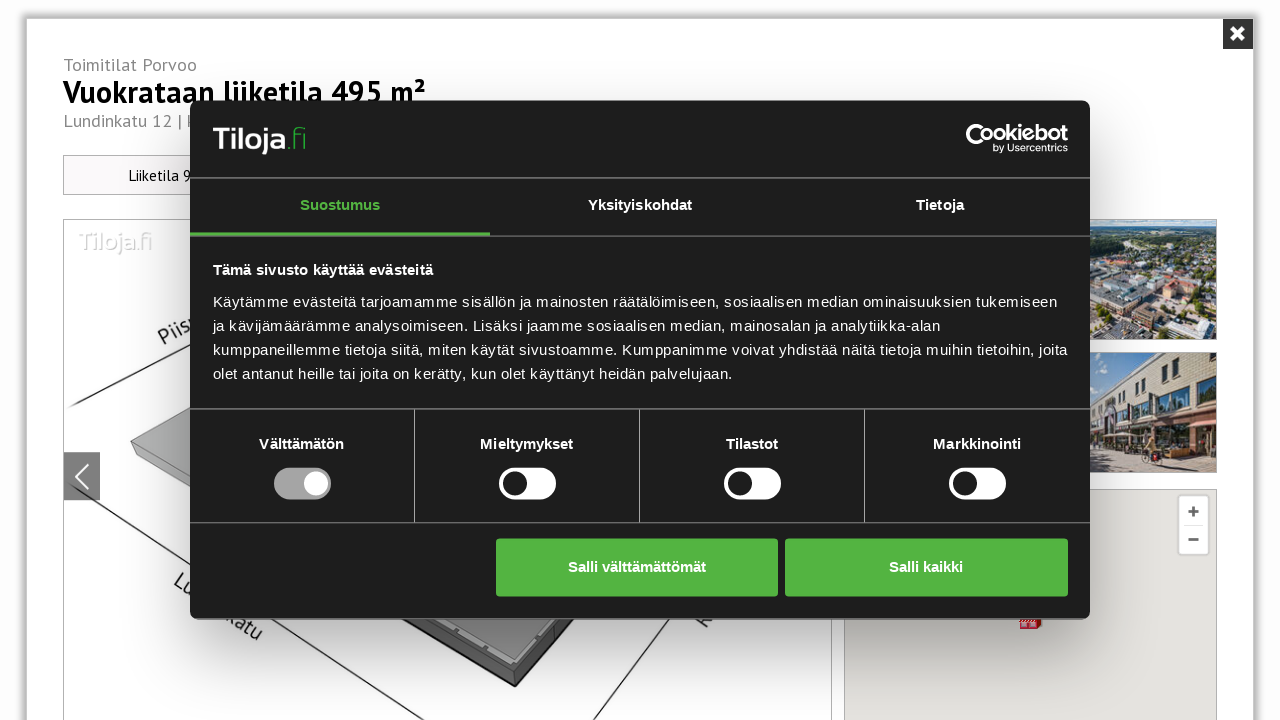

--- FILE ---
content_type: text/html; charset=utf-8
request_url: https://tiloja.fi/toimitilat/liiketila-495m2-porvoo-keskusta-lundinkatu-12-663127
body_size: 6442
content:
<!DOCTYPE html>
<html ng-app="ngTilojaApp" device-info ng-controller="LayoutController">
  <head>
    <meta charset='utf-8' />
<!--[if IE]><meta http-equiv="X-UA-Compatible" content="IE=edge,chrome=1" /><![endif]-->
<title meta-data="title">Liiketila 495 m² / 2. krs, Lundinkatu 12 | Tiloja.fi</title>

<!--[if IE]><base href="/toimitilat/liiketila-495m2-porvoo-keskusta-lundinkatu-12-663127"><![endif]-->

<meta name="viewport" content="initial-scale=1, maximum-scale=1, width=device-width" />
<meta name="description" content="&lt;p&gt;Vuokrattavissa tilava liiketila Kauppakeskus Lundin toisesta kerroksesta. Lundi sijaitsee Porvoon keskustassa hyvien liikenneyhteyksien varrella, linja-au..." />




<meta name="csrf-param" content="authenticity_token" />
<meta name="csrf-token" content="H+ETscpoAJyZEMcN7eWWcj36paY1gNbJYAcpVMVCUYUj1gIvP8FRBNa7Gsd8885E3phqyUlAaM5vM4d/gVQ/oQ==" />

  <script id="Cookiebot"
    async
    src="https://consent.cookiebot.com/uc.js"
    data-cbid="d419b602-40b3-4472-9791-e16529ccf026"
    data-blockingmode="manual"
    type="text/javascript"></script>
  <script type="text/javascript">
    (function(window, document, dataLayerName, id) {window[dataLayerName]=window[dataLayerName]||[],window[dataLayerName].push({start:(new Date).getTime(),event:"stg.start"});var scripts=document.getElementsByTagName('script')[0],tags=document.createElement('script');function stgCreateCookie(a,b,c){var d="";if(c){var e=new Date;e.setTime(e.getTime()+24*c*60*60*1e3),d="; expires="+e.toUTCString();f="; SameSite=Strict"}document.cookie=a+"="+b+d+f+"; path=/"}var isStgDebug=(window.location.href.match("stg_debug")||document.cookie.match("stg_debug"))&&!window.location.href.match("stg_disable_debug");stgCreateCookie("stg_debug",isStgDebug?1:"",isStgDebug?14:-1);var qP=[];dataLayerName!=="dataLayer"&&qP.push("data_layer_name="+dataLayerName),isStgDebug&&qP.push("stg_debug");var qPString=qP.length>0?("?"+qP.join("&")):"";tags.async=!0,tags.src="https://tiloja-fi.containers.piwik.pro/"+id+".js"+qPString,scripts.parentNode.insertBefore(tags,scripts);
 !function(a,n,i){a[n]=a[n]||{};for(var c=0;c<i.length;c++)!function(i){a[n][i]=a[n][i]||{},a[n][i].api=a[n][i].api||function(){var a=[].slice.call(arguments,0);"string"==typeof a[0]&&window[dataLayerName].push({event:n+"."+i+":"+a[0],parameters:[].slice.call(arguments,1)})}}(i[c])}(window,"ppms",["tm","cm"]);})(window, document, 'dataLayer', 'bb563f9d-b7d7-4009-81ba-7e35ab410f8d');
  </script>


        <meta property="og:site_name" content="Tiloja.fi — toimitilat" />
<meta property="og:type" content="website" />
<meta property="og:title" content="Liiketila 495 m² / 2. krs, Lundinkatu 12" />
<meta property="og:url" content="https://tiloja.fi/toimitilat/liiketila-495m2-porvoo-keskusta-lundinkatu-12-663127" />
<meta property="og:image" content="https://app.tilaikkuna.fi/api/v1/images/000000000000000000000000-pohjapiirros-4-00f58b228c94dbe5edd9ad41a613d865-web.png" />
<meta property="og:description" content="&lt;p&gt;Vuokrattavissa tilava liiketila Kauppakeskus Lundin toisesta kerroksesta. Lundi sijaitsee Porvoon keskustassa hyvien liikenneyhteyksien varrella, linja-autoaseman vieress&amp;auml;.&lt;/p&gt;" />

<meta meta-data="twitterCard" name="twitter:card" content="summary" />
<meta name="twitter:site" content="@tilojafi" />
<meta name="twitter:url" content="https://tiloja.fi/toimitilat/liiketila-495m2-porvoo-keskusta-lundinkatu-12-663127" />
<meta name="twitter:title" content="Liiketila 495 m² / 2. krs, Lundinkatu 12" />
<meta name="twitter:description" content="&lt;p&gt;Vuokrattavissa tilava liiketila Kauppakeskus Lundin toisesta kerroksesta. Lundi sijaitsee Porvoon keskustassa hyvien liikenneyhteyksien varrella, linja-autoaseman vieress&amp;auml;.&lt;/p&gt;" />
<meta name="twitter:image" content="https://app.tilaikkuna.fi/api/v1/images/000000000000000000000000-pohjapiirros-4-00f58b228c94dbe5edd9ad41a613d865-web.png" />


    <link rel="preload" as="fetch" href="/api/v1/premises/index_1769896832.json" />
    <link rel="preload" as="fetch" href="/api/v1/premises/cities_1769896832.json" />
    <link rel="preload" as="fetch" href="/api/v1/premises/filtering_1769896832.json" />


  <script type="application/ld+json">        {"@graph":[{"@context":"https://schema.org","@type":"Place","name":"Liiketila 495 m² / 2. krs","description":"<p>Vuokrattavissa tilava liiketila Kauppakeskus Lundin toisesta kerroksesta. Lundi sijaitsee Porvoon keskustassa hyvien liikenneyhteyksien varrella, linja-autoaseman vieress&auml;.</p>","address":{"@type":"PostalAddress","streetAddress":"Lundinkatu 12","addressLocality":"PORVOO","postalCode":"06100"},"geo":{"@type":"GeoCoordinates","latitude":"60.3925864","longitude":"25.666909"},"photo":{"@type":"ImageObject","url":"https://app.tilaikkuna.fi/api/v1/images/000000000000000000000000-pohjapiirros-4-00f58b228c94dbe5edd9ad41a613d865-web.png","height":533,"width":800}},{"@context":"https://schema.org","@type":"RealEstateAgent","legalName":"Newsec Property Asset Management","name":"Newsec Property Asset Management","image":"https://tiloja.fi:443/assets/banner/logo-e97de9bccb08a1ee7b6233bd60cac36af4547db231ac77bed25e4e2fc230f2d6.png","employee":{"@type":"Person","givenName":"Seppo","familyName":"Oksanen","telephone":"040 587 9305","email":"seppo.oksanen@newsec.fi"}}]}
</script>

<link rel="preload" as="script" href="https://cdnjs.cloudflare.com/ajax/libs/angular-i18n/1.2.32/angular-locale_fi.js" />
<link rel="preload" as="script" href='https://maps.googleapis.com/maps/api/js?key=AIzaSyDRSttiHEu9WFw9V5sFRq-7rUSZjdMRtmQ&libraries=places&sensors=false' />
<link rel="preload" as="script" href="https://hammerjs.github.io/dist/hammer.min.js" />

<script src="https://tiloja.fi:443/assets/modernizr-min-2a979de4edb3da7fd3059c7087e81b247c48cd317a3ec61fb3f6026af8987341.js" data-cookieconsent="necessary"></script>

<!-- cache [request.host, "application/stylesheets"] -->
  <link rel="stylesheet" media="all" href="https://tiloja.fi:443/assets/application-a2bd0ccc1bae94a4b2acecafbe017aaf2e842cb099e3f47e9a0cbb8a7c9ca529.css" />



<script src='https://maps.googleapis.com/maps/api/js?key=AIzaSyDRSttiHEu9WFw9V5sFRq-7rUSZjdMRtmQ&libraries=places&sensors=false'
  data-cookieconsent="necessary"></script>
<script src="https://hammerjs.github.io/dist/hammer.min.js" data-cookieconsent="necessary"></script>
<script type="text/javascript" data-cookieconsent="necessary">
  window.has_premise = true;
</script>

<!-- cache [request.host, "jsconfig"] -->
  <script type="text/javascript" data-cookieconsent="necessary">
    window.recaptcha_site_key="6Le7euUqAAAAAJVnLh2oGfZ_zHrMWhR7ZvEgMQfr";
    window.asset_paths = {
      "main-sprite": "https://tiloja.fi:443/assets/sprites/main-sprite-103884baac3f84a3b909ce735b8d64b0ef5f2f13c6f91a14bbf9124a02b58acb.png",
      "default-image": "https://tiloja.fi:443/assets/misc/no_image-6c506311960e3b60e57d708c24ce93fa7c482cedff70f9542e798ed1b0ee9c44.png",
      "default-image-large": "https://tiloja.fi:443/assets/misc/no_image_large-e6804152f0d0c74a0ed8ee5d0053adcb6e0dd451243d9c5575d89b12ea761502.png",
      "misc/no_image_large": "https://tiloja.fi:443/assets/misc/no_image_large-e6804152f0d0c74a0ed8ee5d0053adcb6e0dd451243d9c5575d89b12ea761502.png",
      "misc/star_property_banner": "https://tiloja.fi:443/assets/misc/star_property_banner-81e8832b886232f7cbe6c7fdd8f6445e2fcd77d3eb3da93f5ece3d14a240bde4.png",

      search_page_instruction_overlay: "https://tiloja.fi:443/assets/search_page_instruction_overlay-6b4c27a888b3301da324026c4a1ee594d839e5b62cbb81ec2a3aae59f67d82b2.html",
      recent_premises: "https://tiloja.fi:443/assets/recent_premises-bd5373feae8c705f7d4a9c7998ce6899909bc8269cae5bb6a427e4d5623c3bb9.html",
      contact_request: "https://tiloja.fi:443/assets/contact_request-63a483621c958b488072c32ae65674ddba808b20b597ab8b5c6f48d538435d34.html",
      premise_search: "https://tiloja.fi:443/assets/premise_search-b44ab5f2d768419fddb918242e52fa6bf3784bc414a90d1a3f4860b54f118bd5.html",
      map_and_info_window: "https://tiloja.fi:443/assets/map_and_info_window-d539a5ea3c7314549bd3e37a92e6f5af345a5017d5b863524f964feac55c467f.html",
      site_bar__footer: "https://tiloja.fi:443/assets/site_bar__footer-f3f703fe18cb1bee3f27dae206781fe1f485d0c28bef61275b56105fccfef9a7.html",
      home_page_premise_search: "https://tiloja.fi:443/assets/home_page_premise_search-35a600be9cf109dffed95866bd36a081c5a5659113091ee8df1fcae02f6be60b.html",
      custom_premise_search: "https://tiloja.fi:443/assets/custom_premise_search-6e42ef3e16818f91f47d438a95b2254245aaacfd47038d60caba41ab5fe09487.html",
      premise_list_modal: "https://tiloja.fi:443/assets/premise_list_modal-bc999838a35a19d4ba0b5d6de93fc0e9c221dcbdd2ae917a2d51a7b55a0f5133.html",
      target_modal: "https://tiloja.fi:443/assets/target_modal-4a1002bd2ae09cb032bd3a671d925d6f89fc52f1d5a07b8db827f19c07e79746.html",
      target_modal_window: "https://tiloja.fi:443/assets/target_modal_window-fa1240da3fcd2dcedad634063c6d773c4df95560706a10f9ad5d9e14da35f3d1.html",
      single_premise: "https://tiloja.fi:443/assets/single_premise-e8d9e1715f4beec0c65ddb7c913b718960689b7ff58eab5d9706af651e1f95dc.html",
      single_property: "https://tiloja.fi:443/assets/single_property-12424d8c529ed009746cb9b7c4398bfd2b8a73b4968a3978dfce3f61d7ba6e14.html",
      premise_zoom_modal: "https://tiloja.fi:443/assets/premise_zoom_modal-a5ed8a94e67e5a016f88a939ed4409f54fbe14bbd0e2672eaeab9f507daa8e45.html",
      property_zoom_modal: "https://tiloja.fi:443/assets/property_zoom_modal-3ad581ffe229e3d6368ab4f99aa4553819cbdec516ef96ee910c253eab60ff25.html",
      favorite_premises: "https://tiloja.fi:443/assets/favorite_premises-4bbdbb2a9cfaf6aa8a85b8d8550129eea30c08afc76464ba98842e51a7e6fb8f.html"
    };
  </script>

<script
  src="https://www.google.com/recaptcha/api.js?render=6Le7euUqAAAAAJVnLh2oGfZ_zHrMWhR7ZvEgMQfr"
  data-cookieconsent="necessary"
></script>

<script data-cookieconsent="necessary">
  window.tiloja_api = {
    transportsRoot: 'https://app.tilaikkuna.fi',
    accountId: '000000000000000000000000',
    dataVersion: '1769896832.2502.1.0',
    premises: {
      index: "/api/v1/premises/index_1769896832.json",
      cities: "/api/v1/premises/cities_1769896832.json",
      filtering: "/api/v1/premises/filtering_1769896832.json"
    }
  }
</script>

  <script src="https://tiloja.fi:443/assets/application-105297b9dfcafbb02b1646bc40a50c9283f3edcb0bd664f79d8e4df60e2f1de1.js" data-cookieconsent="necessary"></script>
        <script type="text/javascript" data-cookieconsent="necessary">
            window.tiloja_api_current_premise_path =
                '/api/v1/premises/17689133764-663127.json';
        </script>


<script src="https://cdnjs.cloudflare.com/ajax/libs/angular-i18n/1.2.32/angular-locale_fi.js"
  data-cookieconsent="necessary"></script>

<style>
.gm-style .gm-style-iw-c {
  -webkit-transform: translate3d(-50%,-100%,0);
  -webkit-transform: translate3d(round(up, -50%, 1px), round(up, -100%, 1px),0);
  transform: translate3d(-50%,-100%,0);
  transform: translate3d(round(up, -50%, 1px), round(up, -100%, 1px),0);
}
</style>
  </head>

  <body id="{{pageId}}" ng-click="closeRegionMenu()" scroll-to-element-on="{{scrollViewToElementEventName}}" toggle-class-on="{{toggleClassOnEventName}}">
      <script type="text/javascript" data-cookieconsent="necessary">
  (function(w,d,s,l,i){w[l]=w[l]||[];w[l].push({'gtm.start':
  new Date().getTime(),event:'gtm.js'});var f=d.getElementsByTagName(s)[0],
  j=d.createElement(s),dl=l!='dataLayer'?'&l='+l:'';j.async=true;j.src=
  '//www.googletagmanager.com/gtm.js?id='+i+dl;f.parentNode.insertBefore(j,f);
  })(window,document,'script','dataLayer','GTM-P8LMLK');</script>


    <div class="page" omit-element-when="targetModalOpen && premiseInstance" remember-scroll="true">

      <header class="page__header page__header--floating page__header--appear">
        <nav class="navbar navbar-inverse navbar--dark {{ isMainMenuCollapsed ? '' : 'expanded' }}" role="navigation">
  <div class="container-fluid">
    <div class="navbar-header">

      <button type="button" class="navbar-toggle" ng-click="isMainMenuCollapsed = !isMainMenuCollapsed">
        <i class="sprite icon-menu-mobile"></i>
        <span class="sr-only">Toggle navigation</span>
      </button>

        <div class="navbar-header__page-title pull-right visible-up-to-xxl-block">
          <span class="font1">Toimitilahaku</span>
        </div>

      <a class="navbar-brand" title="Tiloja.fi" target="_self" href="/">
        <i class="sprite logo-transparent"></i>
</a>    </div>


    <div id="main-menu" class="navbar-collapse collapse" collapse="isMainMenuCollapsed"><ul class="nav navbar-nav navbar-right"><li><a class="nav-item" target="_self" href="/"><span class="font1">Etusivu</span></a></li><li><a class="nav-item" target="_self" href="/toimitilahaku"><span class="font1">Toimitilahaku</span></a></li><li><a class="nav-item" target="_self" href="/kohteet"><span class="font1">Tähtikohteet</span></a></li><li><a class="nav-item nav-region" ng-click="openRegionMenu($event)" ng-class="{&quot;open&quot;: !isRegionMenuCollapsed}" href=""><span class="font1">Toimitilat alueittain</span></a>      <i class="chevron"></i>
      <ul id="nav-region" class="nav-region-list" ng-class="{'open': !isRegionMenuCollapsed }" collapse="isRegionMenuCollapsed">
            <li class="region-item">
                <a href="/alueet/paakaupunkiseutu" target="_self" title="Pääkaupunkiseutu" class="font36">
                    <span class="font1">Pääkaupunkiseutu</span>
                </a>
            </li>
            <li class="region-item">
                <a href="/alueet/turun-seutu" target="_self" title="Turun seutu" class="font36">
                    <span class="font1">Turun seutu</span>
                </a>
            </li>
            <li class="region-item">
                <a href="/alueet/tampereen-seutu" target="_self" title="Tampereen seutu" class="font36">
                    <span class="font1">Tampereen seutu</span>
                </a>
            </li>
            <li class="region-item">
                <a href="/alueet/jyvaskylan-seutu" target="_self" title="Jyväskylän seutu" class="font36">
                    <span class="font1">Jyväskylän seutu</span>
                </a>
            </li>
            <li class="region-item">
                <a href="/alueet/oulun-seutu" target="_self" title="Oulun seutu" class="font36">
                    <span class="font1">Oulun seutu</span>
                </a>
            </li>
      </ul>
</li><li><a class="nav-item" target="_self" href="/toimitilojen-tarjoajat"><span class="font1">Toimitilojen tarjoajat</span></a></li><li><a class="nav-item" target="_self" href="/toimitilauutiset"><span class="font1">Toimitilauutiset</span></a></li></ul></div>

  </div>
</nav>

      </header>

      <section class="page__content">
        




<div class="page_view premise_search_page"
     ng-controller="PremiseSearchPageController">

    <div class="premise_search_page__float-menu"
     ng-class="{
                        'premise_search_page__float-menu--dodge_down': (pageScroll.vector <= 0.4 && pageScroll.value < 60) || (pageScroll.vector <= 0 && pageScroll.value > 100),
                        'premise_search_page__float-menu--fixed': pageScroll.value > 60
                }"
     role="navigation"
>

    <div class="row--static">
        <a ng-click="showSearchView()"
           ng-href="{{premiseSearchUrl}}"
           class="float-menu__item search-premise visible-xs-inline-block visible-sm-inline-block text-center"
           ng-class="{
                        active: mediaQueryService.isMobile && viewMode.mobile.mainView.activeMode == viewMode.mobile.mainView.options.search,
                        'column--static fourth': mediaQueryService.isMobile
                    }"
        >
            <i class="sprite icon-search"></i>
            <span class="font7 font7--regular visible-xs-block visible-sm-block">Tilahaku</span>
        </a>

        <a ng-click="premiseHistoryService.hasItems() && showRecentPremisesView(); $event.preventDefault();"
           class="float-menu__item recent-premises visible-xs-inline-block visible-sm-inline-block text-center"
           ng-class="{
                        active: mediaQueryService.isMobile && viewMode.mobile.mainView.activeMode == viewMode.mobile.mainView.options.recent,
                        'column--static fourth': mediaQueryService.isMobile,
                        'inactive': !premiseHistoryService.hasItems()
                    }"
        >
            <i class="sprite icon-layer"></i>
            <span class="font7 font7--regular visible-xs-block visible-sm-block">Viimeksi katsotut tilat</span>
        </a>

        <a ng-href="{{ premiseWatchUrl }}" class="float-menu__item notification hidden-xs hidden-sm text-center"
           ng-class="{'hidden': viewMode.desktop.mainView.activeMode != viewMode.desktop.mainView.options.search}"
        >
            <i class="sprite icon-bell"></i>
        </a>

        <a class="float-menu__item bookmarks text-center"
           ng-show="favoritePremises.length != 0"
           ng-click="favoritePremises.length != 0 ? showFavoritesViewAndReplaceParams() : $event.preventDefault()"
           ng-href="{{favoritePremisesUrl}}"
           ng-disabled="favoritePremises.length == 0"

           pass-scope-event-to-dom="{ {{favoriteFirstPremiseEventName}}: 'open', 'close': 'close' }"

           ext-tooltip-trigger="open"
           ext-tooltip="Löydät nyt valitsemasi Suosikkitilat täältä"
           ext-tooltip-title="Omat suosikkisi"
           ext-tooltip-placement="{{ mediaQueryService.isMobile? 'top': 'left' }}"

           ng-class="{
                        active: mediaQueryService.isMobile && viewMode.mobile.mainView.activeMode == viewMode.mobile.mainView.options.favorites,
                        hidden: !mediaQueryService.isMobile && viewMode.desktop.mainView.activeMode == viewMode.desktop.mainView.options.favorites,
                        'column--static fourth': mediaQueryService.isMobile
                    }"
           data-count="{{favoritePremises.length}}"

        >
          <i class="sprite icon-thumb" ng-class="{'icon-thumb-gray': favoritePremises.length == 0}"></i>
          <span class="font7 font7--regular visible-xs-block visible-sm-block"
           ng-class="{font22: favoritePremises.length == 0}"

           >Omat suosikit</span>
        </a>

        <div class="float-menu__item bookmarks text-center inactive"
           ng-show="favoritePremises.length == 0"
           ng-click="openNoFavPopup()"

           pass-scope-event-to-dom="{ 'open': 'open', 'close': 'close' }"

           ext-tooltip="Täältä löydät omat suosikkisi. Et ole valinnut viela yhtään tilaa suosikiksi."
           ext-tooltip-trigger="open"
           ext-tooltip-title="Omat suosikkisi"
           ext-tooltip-placement="{{ mediaQueryService.isMobile? 'top': 'left' }}"
           ext-tooltip-popup-deplay="0"

           data-count="0"
           ng-class="{
                        active: mediaQueryService.isMobile && viewMode.mobile.mainView.activeMode == viewMode.mobile.mainView.options.favorites,
                        hidden: !mediaQueryService.isMobile && viewMode.desktop.mainView.activeMode == viewMode.desktop.mainView.options.favorites,
                        'column--static fourth': mediaQueryService.isMobile
                    }"

        >
            <i class="sprite icon-thumb"></i>
            <span class="font7 font7--regular visible-xs-block visible-sm-block">Omat suosikit</span>
        </div>

        <a ng-click="toggleContactRequestView(); $event.preventDefault();"
           class="float-menu__item call-us  text-center"
           ng-class="{
                        active: mediaQueryService.isMobile && viewMode.mobile.mainView.activeMode == viewMode.mobile.mainView.options.contact,
                        'column--static fourth': mediaQueryService.isMobile
                    }"
        >
            <i class="sprite icon-headset"></i>
            <span class="visible-xs-block visible-sm-block no_spacing"><span class="font7 font7--regular display_inline_block">Asiakas</span><span class="font7 font7--regular display_inline_block">palvelu</span></span>
        </a>
    </div>
</div>


    <div ng-if="mediaQueryService.isMobile
                ? viewMode.mobile.mainView.activeMode == viewMode.mobile.mainView.options.search
                : viewMode.desktop.mainView.activeMode == viewMode.desktop.mainView.options.search"
         inject-view config="premiseSearchViewConfig"
         class="premise_search_page__view premise_search_page__view--search"
    ></div>

    <div ng-if="mediaQueryService.isMobile
                ? viewMode.mobile.mainView.activeMode == viewMode.mobile.mainView.options.favorites
                : viewMode.desktop.mainView.activeMode == viewMode.desktop.mainView.options.favorites"
         inject-view config="favoritePremisesViewConfig"
         class="premise_search_page__view premise_search_page__view--favorites"
    ></div>

    <div ng-if="mediaQueryService.isMobile
                ? viewMode.mobile.mainView.activeMode == viewMode.mobile.mainView.options.recent
                : viewMode.desktop.mainView.activeMode == viewMode.desktop.mainView.options.search"
         inject-view config="recentPremisesViewConfig"
    ></div>

    <div ng-if="mediaQueryService.isMobile
                ? viewMode.mobile.mainView.activeMode == viewMode.mobile.mainView.options.contact
                : viewMode.desktop.subView.activeMode == viewMode.desktop.subView.options.contact"
        inject-view config="contactRequestViewConfig"
        class="premise_search_page__contact_request"
        ng-class="{'site_bar_layout__bar site_bar_layout__bar--full_width': mediaQueryService.isMobile}"
    ></div>

    <div class="site_bar_layout__bar_bottom">
        <div ng-if="mediaQueryService.isMobile">
            <inject-view template-name="site_bar__footer" />
        </div>
    </div>
    <!-- giosg tag -->
        <script type="text/plain" data-cookieconsent="marketing">
        (function(w, t, f) {
        var s='script',o='_giosg',h='https://service.giosg.com',e,n;e=t.createElement(s);e.async=1;e.src=h+'/live/';
        w[o]=w[o]||function(){(w[o]._e=w[o]._e||[]).push(arguments)};w[o]._c=f;w[o]._h=h;n=t.getElementsByTagName(s)[0];n.parentNode.insertBefore(e,n);
        })(window,document,5513);
        </script>
    <!-- giosg tag -->
</div>

      </section>

      
    </div>


    <div scroll-to-top-button show-when="pageScroll.vector < 0 && pageScroll.value > 100" emit-event-name="{{scrollViewToElementEventName}}"></div>

    <div class="media_state"></div>

  </body>
</html>


--- FILE ---
content_type: text/html
request_url: https://tiloja.fi/assets/target_modal-4a1002bd2ae09cb032bd3a671d925d6f89fc52f1d5a07b8db827f19c07e79746.html
body_size: 1878
content:
<button type="button"
  ng-click="$close()"
  class="modal__close_button modal__close_button--mobile fix_safari_z_index btn btn--white btn--padded_heavy fit_horizontal center_vertical align-left visible-xs visible-sm">

  <i class="sprite icon-left-gray sprite--shift_left_full"></i>
  <span class="font68">{{ 'general.back' | translate }}</span>
</button>

<div class="modal-header modal-header--heavy_padding modal-header--no-padding-on-sides modal-header--no_border modal-header--no-vertical-padding clearfix">

  <!-- for when we have a property, and the property name is alone in top left corner -->
  <h1 ng-if="property" class="modal-header__header modal-header__header--absolute  modal-header__header--relative-mobile sprite--before icon-star-large icon-star-large--vertical-margins">
    <span class="modal_header_text modal_header_text--property">
      <span class="font36--17px">{{ 'property.header_intro' | translate }}</span>
      <span class="font44">{{ property.data.name }}</span>
    </span>
  </h1>

  <h1 ng-if="!property && selectedPremise"
    class="modal_header_text--premise pull-left">

    <div class="font41">
      <span>{{ 'general.premises' | translate }}</span>
      <span class="capitalize">{{ selectedPremise.data.address.postoffice.toLowerCase(); }}</span>
    </div>

    <div class="premise_sub_header font41">
      <div class="font39" class-mobile="font57">
        <span>{{'premise.salesmethod_' + selectedPremise.data.salesmethod | translate}}</span>
        <span class="downcase">{{'premise.type_' + selectedPremise.data.type | translate}}</span>
        <span class="downcase" ng-if="selectedPremise.data.subtype">({{'premise.type_' + selectedPremise.data.subtype | translate}})</span>
        <span>{{selectedPremise.data.size}}&nbsp;m²</span>
        <span ng-if="selectedPremise.data.subsizes.length > 0">({{selectedPremise.data.subsizes.join('/')}}&nbsp;m²)</span>
      </div>

      <span>{{selectedPremise.data.address.streetaddress}}</span>
      <span>|</span>
      <span>{{selectedPremise.data.address.district}}</span>
      <span ng-if="selectedPremise.data.address.district.length">|</span>
      <span>{{ "general.premise" | translate }}</span>
      <span>{{ selectedPremise.data.id}}</span>

    </div>

    <fix-safari-input-zoom></fix-safari-input-zoom>
  </h1>

  <img class="modal-header__banner modal-header__banner--no-negative-margins" ng-if="property" ng-src="{{property.data.banner_image}}" alt="{{property.data.banner_image_alt}}">

  <button class="btn btn--icon modal__close_button modal__close_button--absolute_top_tight hidden-sm hidden-xs" ng-click="$close()">
    <i class="sprite icon-close-invert"></i>
  </button>

  <div class="modal_view_tabs hidden-xs hidden-sm" ng-if="property && premises">
    <a  ng-href="{{singlePropertyUrlTemplate | interpolate : property.data}}"
      class="btn btn--default_height btn--padded btn--transparent-white"
      ng-class="{'btn--active': viewMode.activeMode == viewMode.options.property}"
    >
      <span class="font31--green" ng-class="{'font31--black': viewMode.activeMode != viewMode.options.property}">
        {{ 'property.property_view' | translate }}
      </span>
    </a>

    <a
      ng-href="{{singlePremiseUrlTemplate | interpolate : selectedPremise.data}}"
      class="btn btn--default_height btn--padded btn--transparent-white"
      ng-class="{'btn--active': viewMode.activeMode == viewMode.options.premise}"
      track-event="show-premise, premise/property - tab: {{locationPathService.currentPath}}, {{selectedPremise.data.id}}"
    >
      <span class="font31--green" ng-class="{'font31--black': viewMode.activeMode != viewMode.options.premise}">
        {{ 'property.premise_view' | translate }}
      </span>
    </a>
  </div>

  <div ng-if="premises" class="row row--no_margin row--padded clearfix visible-xs visible-sm">
    <div ng-if="property" class="col-xs-6 col--no_padding modal_section">
      <a ng-href="{{singlePropertyUrlTemplate | interpolate : property.data}}"
         class="btn btn--hover-not-black btn--white btn--bordered-grey fit_horizontal center_vertical"
         ng-class="{'btn--black': viewMode.activeMode == viewMode.options.property}"
      >
        <span class="font5 center_horizontal_inline" ng-class="{'font14': viewMode.activeMode == viewMode.options.premise}">
          {{ 'property.property_view' | translate }}
        </span>
      </a>
    </div>

    <div class="col-xs-6 col--no_padding modal_section" ng-class="{'col-xs-12': !property}">
      <div class="btn-group fit_horizontal"
         ng-init="mobilePremiseNavOpen = false"
         is-open="mobilePremiseNavOpen"
         dropdown>

        <button type="button"
            class="btn btn--hover-not-black btn--bordered-grey dropdown-toggle dropdown-toggle--large_arrow fit_horizontal"
            ng-class="{'dropdown-toggle--black': property && viewMode.activeMode == viewMode.options.premise}"
            dropdown-toggle
        >
          <span class="font5 center_horizontal_inline" ng-class="{'font14': !property || viewMode.activeMode == viewMode.options.property}">
            {{ 'property.premise_view' | translate }}
          </span>
        </button>
        <ul class="dropdown-menu dropdown-menu--green fit_horizontal fix_safari_z_index" role="menu" ng-click="mobilePremiseNavOpen = false;" limit-height-to-viewport>
          <li class="clickable" ng-repeat="premise in premises track by $index">
            <a ng-href="{{singlePremiseUrlTemplate | interpolate : premise.data}}" track-event="show-premise, premise/property - tab-mobile: {{locationPathService.currentPath}}, {{premise.data.id}}">
              <span class="font14" ng-class="{font12: premise.data.id == selectedPremise.data.id}">
                {{'premise.type_' + premise.data.type | translate}}
                {{premise.data.size}}&nbsp;m²
              </span>
            </a>
          </li>
        </ul>
      </div>
    </div>
  </div>
</div>

<div inject-view template-name="single_premise"></div>
<div inject-view template-name="single_property" ng-if="property"></div>

<div scroll-to-top-button
   show-when="modalScroll.diff < 0 && modalScroll.value > 100"
   emit-event-name="{{scrollViewToElementEventName}}"
   custom-class="scroll_to_top--with_scrolling_content"
></div>


--- FILE ---
content_type: text/html; charset=utf-8
request_url: https://www.google.com/recaptcha/api2/anchor?ar=1&k=6Le7euUqAAAAAJVnLh2oGfZ_zHrMWhR7ZvEgMQfr&co=aHR0cHM6Ly90aWxvamEuZmk6NDQz&hl=en&v=N67nZn4AqZkNcbeMu4prBgzg&size=invisible&anchor-ms=20000&execute-ms=30000&cb=yrwexjkfbjum
body_size: 49421
content:
<!DOCTYPE HTML><html dir="ltr" lang="en"><head><meta http-equiv="Content-Type" content="text/html; charset=UTF-8">
<meta http-equiv="X-UA-Compatible" content="IE=edge">
<title>reCAPTCHA</title>
<style type="text/css">
/* cyrillic-ext */
@font-face {
  font-family: 'Roboto';
  font-style: normal;
  font-weight: 400;
  font-stretch: 100%;
  src: url(//fonts.gstatic.com/s/roboto/v48/KFO7CnqEu92Fr1ME7kSn66aGLdTylUAMa3GUBHMdazTgWw.woff2) format('woff2');
  unicode-range: U+0460-052F, U+1C80-1C8A, U+20B4, U+2DE0-2DFF, U+A640-A69F, U+FE2E-FE2F;
}
/* cyrillic */
@font-face {
  font-family: 'Roboto';
  font-style: normal;
  font-weight: 400;
  font-stretch: 100%;
  src: url(//fonts.gstatic.com/s/roboto/v48/KFO7CnqEu92Fr1ME7kSn66aGLdTylUAMa3iUBHMdazTgWw.woff2) format('woff2');
  unicode-range: U+0301, U+0400-045F, U+0490-0491, U+04B0-04B1, U+2116;
}
/* greek-ext */
@font-face {
  font-family: 'Roboto';
  font-style: normal;
  font-weight: 400;
  font-stretch: 100%;
  src: url(//fonts.gstatic.com/s/roboto/v48/KFO7CnqEu92Fr1ME7kSn66aGLdTylUAMa3CUBHMdazTgWw.woff2) format('woff2');
  unicode-range: U+1F00-1FFF;
}
/* greek */
@font-face {
  font-family: 'Roboto';
  font-style: normal;
  font-weight: 400;
  font-stretch: 100%;
  src: url(//fonts.gstatic.com/s/roboto/v48/KFO7CnqEu92Fr1ME7kSn66aGLdTylUAMa3-UBHMdazTgWw.woff2) format('woff2');
  unicode-range: U+0370-0377, U+037A-037F, U+0384-038A, U+038C, U+038E-03A1, U+03A3-03FF;
}
/* math */
@font-face {
  font-family: 'Roboto';
  font-style: normal;
  font-weight: 400;
  font-stretch: 100%;
  src: url(//fonts.gstatic.com/s/roboto/v48/KFO7CnqEu92Fr1ME7kSn66aGLdTylUAMawCUBHMdazTgWw.woff2) format('woff2');
  unicode-range: U+0302-0303, U+0305, U+0307-0308, U+0310, U+0312, U+0315, U+031A, U+0326-0327, U+032C, U+032F-0330, U+0332-0333, U+0338, U+033A, U+0346, U+034D, U+0391-03A1, U+03A3-03A9, U+03B1-03C9, U+03D1, U+03D5-03D6, U+03F0-03F1, U+03F4-03F5, U+2016-2017, U+2034-2038, U+203C, U+2040, U+2043, U+2047, U+2050, U+2057, U+205F, U+2070-2071, U+2074-208E, U+2090-209C, U+20D0-20DC, U+20E1, U+20E5-20EF, U+2100-2112, U+2114-2115, U+2117-2121, U+2123-214F, U+2190, U+2192, U+2194-21AE, U+21B0-21E5, U+21F1-21F2, U+21F4-2211, U+2213-2214, U+2216-22FF, U+2308-230B, U+2310, U+2319, U+231C-2321, U+2336-237A, U+237C, U+2395, U+239B-23B7, U+23D0, U+23DC-23E1, U+2474-2475, U+25AF, U+25B3, U+25B7, U+25BD, U+25C1, U+25CA, U+25CC, U+25FB, U+266D-266F, U+27C0-27FF, U+2900-2AFF, U+2B0E-2B11, U+2B30-2B4C, U+2BFE, U+3030, U+FF5B, U+FF5D, U+1D400-1D7FF, U+1EE00-1EEFF;
}
/* symbols */
@font-face {
  font-family: 'Roboto';
  font-style: normal;
  font-weight: 400;
  font-stretch: 100%;
  src: url(//fonts.gstatic.com/s/roboto/v48/KFO7CnqEu92Fr1ME7kSn66aGLdTylUAMaxKUBHMdazTgWw.woff2) format('woff2');
  unicode-range: U+0001-000C, U+000E-001F, U+007F-009F, U+20DD-20E0, U+20E2-20E4, U+2150-218F, U+2190, U+2192, U+2194-2199, U+21AF, U+21E6-21F0, U+21F3, U+2218-2219, U+2299, U+22C4-22C6, U+2300-243F, U+2440-244A, U+2460-24FF, U+25A0-27BF, U+2800-28FF, U+2921-2922, U+2981, U+29BF, U+29EB, U+2B00-2BFF, U+4DC0-4DFF, U+FFF9-FFFB, U+10140-1018E, U+10190-1019C, U+101A0, U+101D0-101FD, U+102E0-102FB, U+10E60-10E7E, U+1D2C0-1D2D3, U+1D2E0-1D37F, U+1F000-1F0FF, U+1F100-1F1AD, U+1F1E6-1F1FF, U+1F30D-1F30F, U+1F315, U+1F31C, U+1F31E, U+1F320-1F32C, U+1F336, U+1F378, U+1F37D, U+1F382, U+1F393-1F39F, U+1F3A7-1F3A8, U+1F3AC-1F3AF, U+1F3C2, U+1F3C4-1F3C6, U+1F3CA-1F3CE, U+1F3D4-1F3E0, U+1F3ED, U+1F3F1-1F3F3, U+1F3F5-1F3F7, U+1F408, U+1F415, U+1F41F, U+1F426, U+1F43F, U+1F441-1F442, U+1F444, U+1F446-1F449, U+1F44C-1F44E, U+1F453, U+1F46A, U+1F47D, U+1F4A3, U+1F4B0, U+1F4B3, U+1F4B9, U+1F4BB, U+1F4BF, U+1F4C8-1F4CB, U+1F4D6, U+1F4DA, U+1F4DF, U+1F4E3-1F4E6, U+1F4EA-1F4ED, U+1F4F7, U+1F4F9-1F4FB, U+1F4FD-1F4FE, U+1F503, U+1F507-1F50B, U+1F50D, U+1F512-1F513, U+1F53E-1F54A, U+1F54F-1F5FA, U+1F610, U+1F650-1F67F, U+1F687, U+1F68D, U+1F691, U+1F694, U+1F698, U+1F6AD, U+1F6B2, U+1F6B9-1F6BA, U+1F6BC, U+1F6C6-1F6CF, U+1F6D3-1F6D7, U+1F6E0-1F6EA, U+1F6F0-1F6F3, U+1F6F7-1F6FC, U+1F700-1F7FF, U+1F800-1F80B, U+1F810-1F847, U+1F850-1F859, U+1F860-1F887, U+1F890-1F8AD, U+1F8B0-1F8BB, U+1F8C0-1F8C1, U+1F900-1F90B, U+1F93B, U+1F946, U+1F984, U+1F996, U+1F9E9, U+1FA00-1FA6F, U+1FA70-1FA7C, U+1FA80-1FA89, U+1FA8F-1FAC6, U+1FACE-1FADC, U+1FADF-1FAE9, U+1FAF0-1FAF8, U+1FB00-1FBFF;
}
/* vietnamese */
@font-face {
  font-family: 'Roboto';
  font-style: normal;
  font-weight: 400;
  font-stretch: 100%;
  src: url(//fonts.gstatic.com/s/roboto/v48/KFO7CnqEu92Fr1ME7kSn66aGLdTylUAMa3OUBHMdazTgWw.woff2) format('woff2');
  unicode-range: U+0102-0103, U+0110-0111, U+0128-0129, U+0168-0169, U+01A0-01A1, U+01AF-01B0, U+0300-0301, U+0303-0304, U+0308-0309, U+0323, U+0329, U+1EA0-1EF9, U+20AB;
}
/* latin-ext */
@font-face {
  font-family: 'Roboto';
  font-style: normal;
  font-weight: 400;
  font-stretch: 100%;
  src: url(//fonts.gstatic.com/s/roboto/v48/KFO7CnqEu92Fr1ME7kSn66aGLdTylUAMa3KUBHMdazTgWw.woff2) format('woff2');
  unicode-range: U+0100-02BA, U+02BD-02C5, U+02C7-02CC, U+02CE-02D7, U+02DD-02FF, U+0304, U+0308, U+0329, U+1D00-1DBF, U+1E00-1E9F, U+1EF2-1EFF, U+2020, U+20A0-20AB, U+20AD-20C0, U+2113, U+2C60-2C7F, U+A720-A7FF;
}
/* latin */
@font-face {
  font-family: 'Roboto';
  font-style: normal;
  font-weight: 400;
  font-stretch: 100%;
  src: url(//fonts.gstatic.com/s/roboto/v48/KFO7CnqEu92Fr1ME7kSn66aGLdTylUAMa3yUBHMdazQ.woff2) format('woff2');
  unicode-range: U+0000-00FF, U+0131, U+0152-0153, U+02BB-02BC, U+02C6, U+02DA, U+02DC, U+0304, U+0308, U+0329, U+2000-206F, U+20AC, U+2122, U+2191, U+2193, U+2212, U+2215, U+FEFF, U+FFFD;
}
/* cyrillic-ext */
@font-face {
  font-family: 'Roboto';
  font-style: normal;
  font-weight: 500;
  font-stretch: 100%;
  src: url(//fonts.gstatic.com/s/roboto/v48/KFO7CnqEu92Fr1ME7kSn66aGLdTylUAMa3GUBHMdazTgWw.woff2) format('woff2');
  unicode-range: U+0460-052F, U+1C80-1C8A, U+20B4, U+2DE0-2DFF, U+A640-A69F, U+FE2E-FE2F;
}
/* cyrillic */
@font-face {
  font-family: 'Roboto';
  font-style: normal;
  font-weight: 500;
  font-stretch: 100%;
  src: url(//fonts.gstatic.com/s/roboto/v48/KFO7CnqEu92Fr1ME7kSn66aGLdTylUAMa3iUBHMdazTgWw.woff2) format('woff2');
  unicode-range: U+0301, U+0400-045F, U+0490-0491, U+04B0-04B1, U+2116;
}
/* greek-ext */
@font-face {
  font-family: 'Roboto';
  font-style: normal;
  font-weight: 500;
  font-stretch: 100%;
  src: url(//fonts.gstatic.com/s/roboto/v48/KFO7CnqEu92Fr1ME7kSn66aGLdTylUAMa3CUBHMdazTgWw.woff2) format('woff2');
  unicode-range: U+1F00-1FFF;
}
/* greek */
@font-face {
  font-family: 'Roboto';
  font-style: normal;
  font-weight: 500;
  font-stretch: 100%;
  src: url(//fonts.gstatic.com/s/roboto/v48/KFO7CnqEu92Fr1ME7kSn66aGLdTylUAMa3-UBHMdazTgWw.woff2) format('woff2');
  unicode-range: U+0370-0377, U+037A-037F, U+0384-038A, U+038C, U+038E-03A1, U+03A3-03FF;
}
/* math */
@font-face {
  font-family: 'Roboto';
  font-style: normal;
  font-weight: 500;
  font-stretch: 100%;
  src: url(//fonts.gstatic.com/s/roboto/v48/KFO7CnqEu92Fr1ME7kSn66aGLdTylUAMawCUBHMdazTgWw.woff2) format('woff2');
  unicode-range: U+0302-0303, U+0305, U+0307-0308, U+0310, U+0312, U+0315, U+031A, U+0326-0327, U+032C, U+032F-0330, U+0332-0333, U+0338, U+033A, U+0346, U+034D, U+0391-03A1, U+03A3-03A9, U+03B1-03C9, U+03D1, U+03D5-03D6, U+03F0-03F1, U+03F4-03F5, U+2016-2017, U+2034-2038, U+203C, U+2040, U+2043, U+2047, U+2050, U+2057, U+205F, U+2070-2071, U+2074-208E, U+2090-209C, U+20D0-20DC, U+20E1, U+20E5-20EF, U+2100-2112, U+2114-2115, U+2117-2121, U+2123-214F, U+2190, U+2192, U+2194-21AE, U+21B0-21E5, U+21F1-21F2, U+21F4-2211, U+2213-2214, U+2216-22FF, U+2308-230B, U+2310, U+2319, U+231C-2321, U+2336-237A, U+237C, U+2395, U+239B-23B7, U+23D0, U+23DC-23E1, U+2474-2475, U+25AF, U+25B3, U+25B7, U+25BD, U+25C1, U+25CA, U+25CC, U+25FB, U+266D-266F, U+27C0-27FF, U+2900-2AFF, U+2B0E-2B11, U+2B30-2B4C, U+2BFE, U+3030, U+FF5B, U+FF5D, U+1D400-1D7FF, U+1EE00-1EEFF;
}
/* symbols */
@font-face {
  font-family: 'Roboto';
  font-style: normal;
  font-weight: 500;
  font-stretch: 100%;
  src: url(//fonts.gstatic.com/s/roboto/v48/KFO7CnqEu92Fr1ME7kSn66aGLdTylUAMaxKUBHMdazTgWw.woff2) format('woff2');
  unicode-range: U+0001-000C, U+000E-001F, U+007F-009F, U+20DD-20E0, U+20E2-20E4, U+2150-218F, U+2190, U+2192, U+2194-2199, U+21AF, U+21E6-21F0, U+21F3, U+2218-2219, U+2299, U+22C4-22C6, U+2300-243F, U+2440-244A, U+2460-24FF, U+25A0-27BF, U+2800-28FF, U+2921-2922, U+2981, U+29BF, U+29EB, U+2B00-2BFF, U+4DC0-4DFF, U+FFF9-FFFB, U+10140-1018E, U+10190-1019C, U+101A0, U+101D0-101FD, U+102E0-102FB, U+10E60-10E7E, U+1D2C0-1D2D3, U+1D2E0-1D37F, U+1F000-1F0FF, U+1F100-1F1AD, U+1F1E6-1F1FF, U+1F30D-1F30F, U+1F315, U+1F31C, U+1F31E, U+1F320-1F32C, U+1F336, U+1F378, U+1F37D, U+1F382, U+1F393-1F39F, U+1F3A7-1F3A8, U+1F3AC-1F3AF, U+1F3C2, U+1F3C4-1F3C6, U+1F3CA-1F3CE, U+1F3D4-1F3E0, U+1F3ED, U+1F3F1-1F3F3, U+1F3F5-1F3F7, U+1F408, U+1F415, U+1F41F, U+1F426, U+1F43F, U+1F441-1F442, U+1F444, U+1F446-1F449, U+1F44C-1F44E, U+1F453, U+1F46A, U+1F47D, U+1F4A3, U+1F4B0, U+1F4B3, U+1F4B9, U+1F4BB, U+1F4BF, U+1F4C8-1F4CB, U+1F4D6, U+1F4DA, U+1F4DF, U+1F4E3-1F4E6, U+1F4EA-1F4ED, U+1F4F7, U+1F4F9-1F4FB, U+1F4FD-1F4FE, U+1F503, U+1F507-1F50B, U+1F50D, U+1F512-1F513, U+1F53E-1F54A, U+1F54F-1F5FA, U+1F610, U+1F650-1F67F, U+1F687, U+1F68D, U+1F691, U+1F694, U+1F698, U+1F6AD, U+1F6B2, U+1F6B9-1F6BA, U+1F6BC, U+1F6C6-1F6CF, U+1F6D3-1F6D7, U+1F6E0-1F6EA, U+1F6F0-1F6F3, U+1F6F7-1F6FC, U+1F700-1F7FF, U+1F800-1F80B, U+1F810-1F847, U+1F850-1F859, U+1F860-1F887, U+1F890-1F8AD, U+1F8B0-1F8BB, U+1F8C0-1F8C1, U+1F900-1F90B, U+1F93B, U+1F946, U+1F984, U+1F996, U+1F9E9, U+1FA00-1FA6F, U+1FA70-1FA7C, U+1FA80-1FA89, U+1FA8F-1FAC6, U+1FACE-1FADC, U+1FADF-1FAE9, U+1FAF0-1FAF8, U+1FB00-1FBFF;
}
/* vietnamese */
@font-face {
  font-family: 'Roboto';
  font-style: normal;
  font-weight: 500;
  font-stretch: 100%;
  src: url(//fonts.gstatic.com/s/roboto/v48/KFO7CnqEu92Fr1ME7kSn66aGLdTylUAMa3OUBHMdazTgWw.woff2) format('woff2');
  unicode-range: U+0102-0103, U+0110-0111, U+0128-0129, U+0168-0169, U+01A0-01A1, U+01AF-01B0, U+0300-0301, U+0303-0304, U+0308-0309, U+0323, U+0329, U+1EA0-1EF9, U+20AB;
}
/* latin-ext */
@font-face {
  font-family: 'Roboto';
  font-style: normal;
  font-weight: 500;
  font-stretch: 100%;
  src: url(//fonts.gstatic.com/s/roboto/v48/KFO7CnqEu92Fr1ME7kSn66aGLdTylUAMa3KUBHMdazTgWw.woff2) format('woff2');
  unicode-range: U+0100-02BA, U+02BD-02C5, U+02C7-02CC, U+02CE-02D7, U+02DD-02FF, U+0304, U+0308, U+0329, U+1D00-1DBF, U+1E00-1E9F, U+1EF2-1EFF, U+2020, U+20A0-20AB, U+20AD-20C0, U+2113, U+2C60-2C7F, U+A720-A7FF;
}
/* latin */
@font-face {
  font-family: 'Roboto';
  font-style: normal;
  font-weight: 500;
  font-stretch: 100%;
  src: url(//fonts.gstatic.com/s/roboto/v48/KFO7CnqEu92Fr1ME7kSn66aGLdTylUAMa3yUBHMdazQ.woff2) format('woff2');
  unicode-range: U+0000-00FF, U+0131, U+0152-0153, U+02BB-02BC, U+02C6, U+02DA, U+02DC, U+0304, U+0308, U+0329, U+2000-206F, U+20AC, U+2122, U+2191, U+2193, U+2212, U+2215, U+FEFF, U+FFFD;
}
/* cyrillic-ext */
@font-face {
  font-family: 'Roboto';
  font-style: normal;
  font-weight: 900;
  font-stretch: 100%;
  src: url(//fonts.gstatic.com/s/roboto/v48/KFO7CnqEu92Fr1ME7kSn66aGLdTylUAMa3GUBHMdazTgWw.woff2) format('woff2');
  unicode-range: U+0460-052F, U+1C80-1C8A, U+20B4, U+2DE0-2DFF, U+A640-A69F, U+FE2E-FE2F;
}
/* cyrillic */
@font-face {
  font-family: 'Roboto';
  font-style: normal;
  font-weight: 900;
  font-stretch: 100%;
  src: url(//fonts.gstatic.com/s/roboto/v48/KFO7CnqEu92Fr1ME7kSn66aGLdTylUAMa3iUBHMdazTgWw.woff2) format('woff2');
  unicode-range: U+0301, U+0400-045F, U+0490-0491, U+04B0-04B1, U+2116;
}
/* greek-ext */
@font-face {
  font-family: 'Roboto';
  font-style: normal;
  font-weight: 900;
  font-stretch: 100%;
  src: url(//fonts.gstatic.com/s/roboto/v48/KFO7CnqEu92Fr1ME7kSn66aGLdTylUAMa3CUBHMdazTgWw.woff2) format('woff2');
  unicode-range: U+1F00-1FFF;
}
/* greek */
@font-face {
  font-family: 'Roboto';
  font-style: normal;
  font-weight: 900;
  font-stretch: 100%;
  src: url(//fonts.gstatic.com/s/roboto/v48/KFO7CnqEu92Fr1ME7kSn66aGLdTylUAMa3-UBHMdazTgWw.woff2) format('woff2');
  unicode-range: U+0370-0377, U+037A-037F, U+0384-038A, U+038C, U+038E-03A1, U+03A3-03FF;
}
/* math */
@font-face {
  font-family: 'Roboto';
  font-style: normal;
  font-weight: 900;
  font-stretch: 100%;
  src: url(//fonts.gstatic.com/s/roboto/v48/KFO7CnqEu92Fr1ME7kSn66aGLdTylUAMawCUBHMdazTgWw.woff2) format('woff2');
  unicode-range: U+0302-0303, U+0305, U+0307-0308, U+0310, U+0312, U+0315, U+031A, U+0326-0327, U+032C, U+032F-0330, U+0332-0333, U+0338, U+033A, U+0346, U+034D, U+0391-03A1, U+03A3-03A9, U+03B1-03C9, U+03D1, U+03D5-03D6, U+03F0-03F1, U+03F4-03F5, U+2016-2017, U+2034-2038, U+203C, U+2040, U+2043, U+2047, U+2050, U+2057, U+205F, U+2070-2071, U+2074-208E, U+2090-209C, U+20D0-20DC, U+20E1, U+20E5-20EF, U+2100-2112, U+2114-2115, U+2117-2121, U+2123-214F, U+2190, U+2192, U+2194-21AE, U+21B0-21E5, U+21F1-21F2, U+21F4-2211, U+2213-2214, U+2216-22FF, U+2308-230B, U+2310, U+2319, U+231C-2321, U+2336-237A, U+237C, U+2395, U+239B-23B7, U+23D0, U+23DC-23E1, U+2474-2475, U+25AF, U+25B3, U+25B7, U+25BD, U+25C1, U+25CA, U+25CC, U+25FB, U+266D-266F, U+27C0-27FF, U+2900-2AFF, U+2B0E-2B11, U+2B30-2B4C, U+2BFE, U+3030, U+FF5B, U+FF5D, U+1D400-1D7FF, U+1EE00-1EEFF;
}
/* symbols */
@font-face {
  font-family: 'Roboto';
  font-style: normal;
  font-weight: 900;
  font-stretch: 100%;
  src: url(//fonts.gstatic.com/s/roboto/v48/KFO7CnqEu92Fr1ME7kSn66aGLdTylUAMaxKUBHMdazTgWw.woff2) format('woff2');
  unicode-range: U+0001-000C, U+000E-001F, U+007F-009F, U+20DD-20E0, U+20E2-20E4, U+2150-218F, U+2190, U+2192, U+2194-2199, U+21AF, U+21E6-21F0, U+21F3, U+2218-2219, U+2299, U+22C4-22C6, U+2300-243F, U+2440-244A, U+2460-24FF, U+25A0-27BF, U+2800-28FF, U+2921-2922, U+2981, U+29BF, U+29EB, U+2B00-2BFF, U+4DC0-4DFF, U+FFF9-FFFB, U+10140-1018E, U+10190-1019C, U+101A0, U+101D0-101FD, U+102E0-102FB, U+10E60-10E7E, U+1D2C0-1D2D3, U+1D2E0-1D37F, U+1F000-1F0FF, U+1F100-1F1AD, U+1F1E6-1F1FF, U+1F30D-1F30F, U+1F315, U+1F31C, U+1F31E, U+1F320-1F32C, U+1F336, U+1F378, U+1F37D, U+1F382, U+1F393-1F39F, U+1F3A7-1F3A8, U+1F3AC-1F3AF, U+1F3C2, U+1F3C4-1F3C6, U+1F3CA-1F3CE, U+1F3D4-1F3E0, U+1F3ED, U+1F3F1-1F3F3, U+1F3F5-1F3F7, U+1F408, U+1F415, U+1F41F, U+1F426, U+1F43F, U+1F441-1F442, U+1F444, U+1F446-1F449, U+1F44C-1F44E, U+1F453, U+1F46A, U+1F47D, U+1F4A3, U+1F4B0, U+1F4B3, U+1F4B9, U+1F4BB, U+1F4BF, U+1F4C8-1F4CB, U+1F4D6, U+1F4DA, U+1F4DF, U+1F4E3-1F4E6, U+1F4EA-1F4ED, U+1F4F7, U+1F4F9-1F4FB, U+1F4FD-1F4FE, U+1F503, U+1F507-1F50B, U+1F50D, U+1F512-1F513, U+1F53E-1F54A, U+1F54F-1F5FA, U+1F610, U+1F650-1F67F, U+1F687, U+1F68D, U+1F691, U+1F694, U+1F698, U+1F6AD, U+1F6B2, U+1F6B9-1F6BA, U+1F6BC, U+1F6C6-1F6CF, U+1F6D3-1F6D7, U+1F6E0-1F6EA, U+1F6F0-1F6F3, U+1F6F7-1F6FC, U+1F700-1F7FF, U+1F800-1F80B, U+1F810-1F847, U+1F850-1F859, U+1F860-1F887, U+1F890-1F8AD, U+1F8B0-1F8BB, U+1F8C0-1F8C1, U+1F900-1F90B, U+1F93B, U+1F946, U+1F984, U+1F996, U+1F9E9, U+1FA00-1FA6F, U+1FA70-1FA7C, U+1FA80-1FA89, U+1FA8F-1FAC6, U+1FACE-1FADC, U+1FADF-1FAE9, U+1FAF0-1FAF8, U+1FB00-1FBFF;
}
/* vietnamese */
@font-face {
  font-family: 'Roboto';
  font-style: normal;
  font-weight: 900;
  font-stretch: 100%;
  src: url(//fonts.gstatic.com/s/roboto/v48/KFO7CnqEu92Fr1ME7kSn66aGLdTylUAMa3OUBHMdazTgWw.woff2) format('woff2');
  unicode-range: U+0102-0103, U+0110-0111, U+0128-0129, U+0168-0169, U+01A0-01A1, U+01AF-01B0, U+0300-0301, U+0303-0304, U+0308-0309, U+0323, U+0329, U+1EA0-1EF9, U+20AB;
}
/* latin-ext */
@font-face {
  font-family: 'Roboto';
  font-style: normal;
  font-weight: 900;
  font-stretch: 100%;
  src: url(//fonts.gstatic.com/s/roboto/v48/KFO7CnqEu92Fr1ME7kSn66aGLdTylUAMa3KUBHMdazTgWw.woff2) format('woff2');
  unicode-range: U+0100-02BA, U+02BD-02C5, U+02C7-02CC, U+02CE-02D7, U+02DD-02FF, U+0304, U+0308, U+0329, U+1D00-1DBF, U+1E00-1E9F, U+1EF2-1EFF, U+2020, U+20A0-20AB, U+20AD-20C0, U+2113, U+2C60-2C7F, U+A720-A7FF;
}
/* latin */
@font-face {
  font-family: 'Roboto';
  font-style: normal;
  font-weight: 900;
  font-stretch: 100%;
  src: url(//fonts.gstatic.com/s/roboto/v48/KFO7CnqEu92Fr1ME7kSn66aGLdTylUAMa3yUBHMdazQ.woff2) format('woff2');
  unicode-range: U+0000-00FF, U+0131, U+0152-0153, U+02BB-02BC, U+02C6, U+02DA, U+02DC, U+0304, U+0308, U+0329, U+2000-206F, U+20AC, U+2122, U+2191, U+2193, U+2212, U+2215, U+FEFF, U+FFFD;
}

</style>
<link rel="stylesheet" type="text/css" href="https://www.gstatic.com/recaptcha/releases/N67nZn4AqZkNcbeMu4prBgzg/styles__ltr.css">
<script nonce="pCgNnpxhgA8WJcFU53UPSg" type="text/javascript">window['__recaptcha_api'] = 'https://www.google.com/recaptcha/api2/';</script>
<script type="text/javascript" src="https://www.gstatic.com/recaptcha/releases/N67nZn4AqZkNcbeMu4prBgzg/recaptcha__en.js" nonce="pCgNnpxhgA8WJcFU53UPSg">
      
    </script></head>
<body><div id="rc-anchor-alert" class="rc-anchor-alert"></div>
<input type="hidden" id="recaptcha-token" value="[base64]">
<script type="text/javascript" nonce="pCgNnpxhgA8WJcFU53UPSg">
      recaptcha.anchor.Main.init("[\x22ainput\x22,[\x22bgdata\x22,\x22\x22,\[base64]/[base64]/[base64]/bmV3IHJbeF0oY1swXSk6RT09Mj9uZXcgclt4XShjWzBdLGNbMV0pOkU9PTM/bmV3IHJbeF0oY1swXSxjWzFdLGNbMl0pOkU9PTQ/[base64]/[base64]/[base64]/[base64]/[base64]/[base64]/[base64]/[base64]\x22,\[base64]\\u003d\\u003d\x22,\x22ZMOLw7fCvBDCm8Ktw5vCgB/Cthobw5nDo8KfccKaw6LCqsKtw53CpUvDvQwbMcOhF3nCgETDvXMJN8KZMD8yw59UGgZVO8OVwqzCu8KkccK4w6/Do1Q/wqo8wqzCtQfDrcOKwrlGwpfDqzfDtwbDmHZIZMOuGG7CjgDDrSHCr8O6w5sFw7zCkcOxDj3DoAp4w6JMcMKLDUbDqAk4S2LDv8K0U2Newrlmw6lXwrcBwrVAXsKmKcOCw54TwrQeFcKhS8Ohwqkbw4/DuUpRwqVTwo3Dl8Kcw4TCjh9fw47CucOtEsKcw7vCqcO0w5IkRAcJHMObaMOLNgM+wqAGA8Ohwq/Drx8RFx3Cl8KcwpRlOsK1RkPDpcKYAlh6wpRfw5jDgHLCmElAMBTCl8KuEcKUwoUIUCBgFScwf8Kkw6hVJsOVCMK9WzJ8w6DDi8KLwqUsBGrCkwHCv8KlCxVhTsK6PQXCj1jCs3l4RT8pw77CksK3wonCk3XDusO1woILI8Khw63CtmzChMKfS8KHw58WJ8Kdwq/Ds3bDggLCmsKSwqDCnxXDiMKKXcOow6PCmXE4IsKOwoVvV8OCQD9iecKow7oawqxaw63DsHsawpbDuFxbZ0o1MsKhDSgAGH3DvUJcbjtMNBEqejXDuSLDrwHCpArCqsKwPjLDli3DonNfw4HDoj0SwpcRw6jDjnnDimt7Wm/CpnAAwoLDhHrDtcOVZX7DrVBWwqhyCG3CgMK+w4hpw4XCrDk+GgsuwpctX8OZNWPCusORw4YpeMKVIMKnw5sPwp5IwqlKw5LCmMKNbhPCuxDChcOgbsKSw5I7w7bCnMO4w6XDggbCuHbDmjMBJ8KiwroCwpAPw4NibsOdV8OcwoHDkcO/[base64]/DkQbDhMOSwo7DucO5w7LDqjfDlw8ow7vCkRbDgVU9w6TCqsK+Z8KZw5HDrcO2w48rwotsw5/[base64]/[base64]/w7JZw7BRIcOTw6fDuhIBwonDiG3DhgYVIEU/w4smfcKOEcKTw4oFw5QGEMKww7rCs2nDnnfCn8OBw7bCi8ORbijDpgTCkggtwoAHw4BmGikEwqnDvMOfJS1ASsORw5xHKFENwrJuNCrCm1ZnasOOwoYOwqEFKcOeXcKbazAew7zCpgB5JSsjRsOgwroTUMK5w67ClGc/wq/CoMO5w7h2w4pNw4zCqMKKwovCuMO/OlTCoMKswoVMwpdIwqtnw7UBTMKML8Ojw7ohw7kqaSjCqFnCnsKZGcOWXRkbwp46YMKbaiDCpDw9cMOpO8KYeMKoZMOQw6TDm8OAw6XCrMKJOcKXVcOgw43Cj3wTwrPDkC/Dt8OvEGbCgk8lbMO/[base64]/DjMKLw4nCkMKHwpVBaVB+wqB3e3fCkMKlwrLDqcKswqMDwpU8EVFtLgsuflhJwp1GwpvDm8OBwrvDohvCicKFw6/Cgmo+w6ltw4h4worDvQzDusKnw6rClMOvw6TCkiM1YcK1fsKjw7Nvf8KBwp/DncOlKMOBYcK5wpzCr1ILw5N+w5PDt8KPDMOvPlrCrcOwwrl0w5nDm8OUw57DvFU6w73DuMOvw6QRwoTCoFZ0wq54KcOdwoTDpsK/ATDDkMOCwqleZcOfdcOZwpnDrVfDqA0YwrTDun1Rw5h/OMKmwq82BMKYUMOpOxVgw7xgYcOdcsKCEcKzUcKyVMKnZgVlwp1swrHCp8O+wofCqMOuIcOCdsKMQMK8wrvDrz4eOMODB8KoMMKDwo0ew5vDi3fCqTx0wqVeV1PDkl59elrCgcKVw5I/wqAyDsO7V8Khw6XCvsKzA2TCocOfX8OdeSM1JMOHTSJUJMOaw4Mnw6DDqUrDsgzDuSxNPXMfQ8K3wrzDlcK9bFvDssKEL8O5PMObwprDtT0FSn9/wr/Di8O7wo9qw5fDvGXCmzPDqWk3wq/Cs0zDuRTCqVYsw7M4HXlmwpbDjBvCs8ONw6/DpQvDiMOhHsKyRsK7w5AgTlkFwqNNw6okbTDDhHLCkXPCiyrClgDCscK1bsOkw7owwrjDvGvDp8Kcwo9fwqHDoMOqDlxUKMO+MsOEwrc+wqk3w7o4NG3DrzTDicOWeD/DvMO2J0MVw55hb8Oqw6U1w7M4J0YNwpvDkRjCpWfCoMKBHMOeI0bDsR9ZcMKnw4nDvcOrwoPCpjtRKgbDoTfCucOOw6rDpAPCgBbCiMKBZjjDj2/DkwHDoT/DiR7CuMKGwqs6Z8K+emrCo3BrGgvChcKdw5QXwrYqPsOAwo9iw4PCi8OZw44MwrnDi8KZw43CvWXDnTAcwovDoBbCmzwyS3JtUWwvw4phT8OYwr1uw65HwoLDtS/[base64]/wobDggliLVcpClLCvGvDqsOAw4Z4wpZPUMKLwovCiMKDw6A+w50Cw4hBwpBrwql9CMO+JcKnJsO4aMK0w6cbE8KZUMO0wq/[base64]/Dpw5qwoRCD1LDlwXCosKnHm99w58DV8KpwrI1QsK6w4UTGmPCsEvDukFuwrfDs8Kgw4wiw4NrNgXDvMOWwoHDvQsvwqvCkD7DhMO9IH5aw557McOrwr5YIsO3Q8KncsKKwq7CmMKHwrE/PsKIw4U6BwHCnQMMIH7DhgdWR8ObEMO0HRk+w5JFwq3Dl8OYScOVw7nDkcOsdsOFacOuesOhwqzDmkzDrxkZejB/[base64]/CkMOlwoMoJAPCi8KSw4/DmMKsWcKoWStgL00BwocFwr0Fw7R5wpTCsEHCocKNw50MwqRkL8O4GSnCjD93wrTCosOmw47ClgjDgwYtL8KHJ8KgBcOib8KECk7CnFUuEyksVV3Dixl2wo/CiMO3Q8KHwqkGeMO5dcK8CcKEDU1gbmdJN3TCtXoswr93w4DDoVpoUcKzw7zDk8O0M8Kww7xOLU8kK8ODwp/Cn1DDlB3CjsKsRVJKw6AxwpppU8KiWxjCsMO8w4jChyXCp0xWw6PDsGHClnjCkz1ew63DjMOnwqJbw4EKYMOXE2XCqMKzLsOEwrvDkj0FwqrDi8KGCRcYUcOhJjsMTsOZbVLDl8KVwoXDi2VAak4Bw53Dn8OIw4tuwrvDg1fCrzB+w7PCuRJBwrUIVx4qdRvCrMKww5/DscKGw700BTzCjzlMwrlgEcKHT8KqwpTDlChXdzbCt0LDums1w5Q3w7/DmAJjNkcPN8OOw7Z5w4x0wooow6XDmS7DuRjDm8KiwqLDuE8XZsKOw4zDvBk6McOTw4DDrsKnw7rDgGDDv28eUcO5KcKpOMKtw7vCjsKFBRdyw6fClMOtJz0OPMKeOnfCh00gwr92QnpDcMOJSE3DnkLCl8OYUsOaRgPDkFwzcMKXfcKSw7LCrnNDRMOmwo3ChsKPw7/DtxtXw6N+N8KJw48aDkfDmChXFUZew4USwqYwS8O5EDF7R8KUc1vCkHc7Y8Orw6Ipw7jCqMOAacKXw7fDv8K9wqojPjvCocK8wp/[base64]/[base64]/[base64]/DtcK7N2nDosO9EApxXCjDrX3CrVZIw7UGJ8K9TsKaw5nCpsKvAWjDuMOswqXDvcKRw79bw5RAasK9wq7Cv8KYw67DlGDCpMKDKSxbUn/DssO8wqBmJR4TwqvDlGFrYcKEw7AMZsKMZEvCoxPClmfDgG0UEhbDh8OMwqVAE8OaE3TCj8OtCzd6wpHDp8KawoHDoWXDo1Jtw50PbcKYZ8OXQTdNwqPCkyDCm8OrIEzCtXRFwoHCocKowooQecO7f3LDjcKUfm/CsnFLWsOhPcKwwoLDhMOBf8KAKMOpBnRpwozCm8KVwpPDvMKLLzvCvMO7w5xoLMKkw7vDpsK0w4lWDDjCk8KVFBUwVw3DvsOew5DChsOseUk3bsO6FcONwq5bwo0CeCHDrMOww6cbwpDCiDjDs2LDrsOTX8KxeC0eDsOBw54lwrzDh2/[base64]/[base64]/DqVPDisKTwpDDlSRXwq0jw7NZwo85bmPDkQzChcK4w5DDrcKJZsKfQ0BMYDLDosKxLBPDvXsiwpjDql5kw5Q7N2diUglWwr3CqMKoABAqwrnDlWRIw7pYwpDCqMO7WCvDncKSwobCkEjDvURBw6/CuMOFCsOHwr3Cl8ONw5x+wo1TD8OhLMKCMcOhwp3CnMKLw5XDnE/CuRLDmMOyUsKcw4nCtcOBesOhwrkDZgbCmlHDqjNTwqvClh97wpnDjMOId8OUW8Oja3vDjVPDjcO6DMO4w5JCw6rCksOIwoDDrxYRPMOuAkbDkSvCsgPCgkzDpCwvwoMZQ8Krw6/[base64]/CiA7CuDl5w7EZw4oNMsOXwrdGcXnClsKSP2I2w5TCq8KNw4vCn8OGwpLDmG3CgirChlnDimrDrMKQSjDDtnU1I8Ksw5kpw73Dk0PCiMOTZ0fDk3nDi8OKacOiPMKqwqPCm2Muw7kIw4A1IMKRwrlSwp3DlG3DvsKVHzLCtwQKRsOeCFnDiQo/E3VGQsOswpTCgcO4w4NSB3XCssKqRRVKw5M+SnrCm3PCiMONbcK6R8OcbsKXw5/CrifDrnrClMKIw7tnw5YkO8K+wobDsgDDmBfDmFTDqxDDiSTCh0zDmSwrenfDmTsfMBgAN8O0bGjDk8OTw6fCv8KUwrhSwoc0wq/DihLCo1lDN8KrIA1vfC/CqsKgLg3DrMKKw67DgBFxGXfCqMOowqNCecKowqQnwpxxL8OSdEsHHsOLwq5tTn94wrhrRsOFwpABwpNVDMOsaDrDi8Ohw4sEw4HCssO0EcKuwohbSMKoZ0bDvWPCs1nDmF5vw5BYRRV8ZSzDkDF1LcOpwrVpw6LCl8OkwrjCmFBKDcOWXcOgWid/BcOxw5k5wp/CsRRywpsswpFnwqvCnjt5HhRqM8Kjwp7DqRrCqsKawpzCrHPCrlvDqlQDwr3DozBfwqHDrAYaScOdAksiFMK7Q8KoJn3DrMOTNsOiwo/Ds8KQYE1+wqINMAx4w4IGw7/[base64]/[base64]/DtMOBwr3CtsOYPFjChC3Cui/DicKow5Rnd8KGesKuwq1rHwjCgE/Cr1YrwqJ5OjjDn8KGw7XDtzYPCTpfwoxrwqd0wqVaOHHDmmzDv2FMwqlhw78Xw456w4/DqXXDnsKfw6DDlsKDTRQXw7nDpwjDk8KvwrPCojvCpBZ2Vmdrw5zDvRfCrz1VKcOXJMOaw4MPHsOhw6DCi8K1OMOkLl9/OQgFS8KHX8Kqwq97aVzCvcOvwoArCTsMwposUT3CuGfDlX0Zw5jDg8OaMC3CkjwNR8OwG8O/w7HDlhcbw6tIw5/[base64]/DkMKMwqzDpsOmwr3CpsKjfsO+wpTCnwPCm8KJwrlUQ8KCJU1YwonCuMOQw6nCryzDhkt7w5vDvQ8bw6Jnw4HCncOiPQDCn8Odw7xLwpLChy8tAA/DkEfDrsKjw7nCh8O/[base64]/DscO7wpYuJgwpw6rClMKbEsOewos2V1/DvwbCmMOYXcO3JTsLw7/DvMKZw6E7Q8OMwp9AEsOLw6ZlHcKMw4pvbMKZRRQ8wrhEw4HCl8K1wozCg8KHWcOywq/CuHtaw5PCsnLCicK0esK6L8OFwqEECcK/[base64]/[base64]/woXDvMKZbU7DlcKmwq3CkE7CgsK/YsONwrJrw77DtU/CsMOFLsK8GWUYCMOBwpHDiH4TSsKaf8KWw7pYdMKpPTQFbcODPMOcwpLCgDloaRlQw7fDmsOiNV/CrsK5w4vDtxvCtiDDjxHChgE1wprCvcOOw5PDow82EHQVwrxdesKRwppTwrTDtRrDnRLDv35nVGDClsKvw4TDs8OFCjbDl3DCvybDlwTCg8OvHMKmVsKuwrgXPcOfw5VUScOuwrEhb8K0w4RuLylINlfDq8OnHw/Dly/DtXvChV/DvmAyMcKaSVcjw4/DgMOzw79owrYPMsO4Rm7DiQrCr8O3w5R1YQDDosKbwoNidMKAw5fCtcKaQMKWw5bChCosw4nDuFtAf8OHwr3DgsKJOcKFDcKOw4NEXMKMwo5ZfsK/wrvDtWfDgsKbJ33Do8KVdMOgbMOAw67Ds8KUMCLDnMK4w4PCpcO0YcOgwo7DrcOdwopwwpIiFEs3w55LYlltb2XDsyLCnsOMH8OAesKHw45IHcOFRMONw4Iqwo3Dj8Kzw7PCt1fDocOofcKCWRtUTCTDucOIPsOKw4bDr8KzwoRYw4/DvDYYQlDClwoQQ0ACOQo9w44UTsOjwodFUxvCnh7CiMOYwq1xw6ExNMKSaGrDi01xLMKWdTVgw7jCkcOUUcK4UVRKw5VNVXnCr8OOP1/[base64]/MirDncKEwo/DucKww5/DvzAyA28dw7sEwrnCjcK9w5Y7PMObw5PDmBl1w53DiEvDp2bCjsOhw65ywpQBcEJOwoRRBsK5wqAkQkHCjhTDu2E8w6EcwqshRBfDsjTCs8OOwoZ2HMKHwqrCvsOYLBUfwpY9dwURwo4nIcKMw6Fhw55nwrAKW8KFJMKNwodhUicYIV/[base64]/wqk5wrTDgmJzwohXJ8OadmbCuAvCqlB/Dnd/[base64]/CcKDw78rd3rDqRUPwq7Dl30WDsKfYcKzewPCm8Obe8OmWsK3w51Zw5bCjgLCp8OJcMOjUMObwp4MFsOKw5YHwqDDvcOMUX0GaMO9w49BZ8O+b0DDncKgwq1PS8KDwprDmB/CqiQvwrUww7cndMKCV8KvNRDChQRjcMK6wrbDkMKawrDDiMKKw4bDiXXCr2bCmMKnwrXCncKiw6rCni3DuMKzPsKpU1fDm8OcwpbDtMOWw5HCgcOuwrILdcKdwrZ9Vgsrwq8Kw7gCFsO5wpTDtkXDscKCw4bCjcOSTV9Owq4SwpvCq8Kxwo0/[base64]/[base64]/ClMOkwoRWb2fDqcOzVRZIEFdPwqXDmmpDw5XDsMKHecOnO3dxw5I6MsK9w5HCusOHwrDCq8ONHl91KgdvHCA/wpbDtFNCRcOewrgiwoIlGMKmEsKZFMKxw7nDlsKOcMO3wpXCl8Ozw7wNw6cnwrMwasKpYTZqwrvDisODwqvCn8OAw5vDiUDCu1fDtMOXwqJKwrbCjcKBCsKKwqB+X8O/w5nCshEWB8KiwrgCw70bwpXDn8K6wqdGN8KOTMK0wq/Chz/Csk/Dv2VyZxk/[base64]/DrTIKw43CnsOaacOdYcOdw5FyS2Fxw47DksOqw4YIalHDvMKewpDCnjsQw7/DtsOOYGPDscOXJR/[base64]/CjxPDicK1w4NoX8K8wpJ9Z8OlZMOKw45Uw7DDpsKwci/CpMK5w7LDmcOswr7CkMKUfwJGw5s6VCjDg8KUw6HDu8Odw7bDnsKrwrnCmyDCmV0Uwr7Cp8KkQiwFVy7DsRZJwrTCpsKNwovDsnnCnMK1w65lwpPDlcK9w4YUWsKbw57DuBnClBXClVF+XQXCikAbamwAwpppb8OAVTpDXC/Dl8Onw6tjw6Fiw7rDiCrDqGjDhsKXwrvDqsK3wqBtIMOwWsOVAU1kVsKew5nCtSViPVXDtcKqYlzDrcKrwpAtw77Cji/CinrCknXCiXHCscKCSsKyf8OkPcOABsKbO3Yxw4MmwpFWasOuZ8O+Pz4twrrCncKEwobDlklvw7srw5zCvsKSwrw5FsOWw4fCjG/DjWbDtcKaw5BHb8KiwqcPw7TDrMKawrbCgxbCsB4aN8OCwrhVTMOCOcKUTSlCcHNhw6zDgMK1U2sYVcKlwowcw4siw6kxIRdDT24FH8K/N8O5w6vDn8KrwqnCmV3DuMOxO8KvIMK/P8KnwpHDtMKsw57Dom3Cnz14Zn9GCUnDmsOJHMOkPMKzN8OgwrAZP25+e3XCiSPCtU1ewqjCiGJYVsKkwpPDqcO9wrZBw5pRwoTDg8KJwpTCkcODPcK9w73DksOIwpIZaDrCusK3w6zCrMO2KDvDrMONwqHDvsKQDyXDjz8owo9/JcK8wpTDvztHw4h+U8OmdicBHVJ3w5bChEIyUcO/TsKFKkAPUmhtEsOBwr/CpMKCLMKOYz82GXPCin8ddjTDsMKFwofDvxvDrlHDtMKJwrLDry7CmATCrMOISMKRJsK7w5vCr8OsP8ONf8OSw4bDgDXCiR/[base64]/CkGTCr8ONSUcEw5LDtC1Sf8Kzw7zDjsOmw6fCmCXDv8KOHRdFwq/DsUNzOsO/[base64]/[base64]/w45FwqzCl8KbD8OlLsK0CSjCncKmZsOZSzVswoXDrcK+wqfDkMK4w5TDmMKJw7ZrwoLCmMOMUsOqP8O2w71kwpYdwoQOD23DicOqaMOfw5UNwr0ywpw8M3FCw4xfw6J0EsOKWltOwq/Cq8Oxw7HCocKCbR3DuXbDgQnDpnfCsMKjOcOHES/Dl8OHBcKGw5NFHDvDsEfDphrCmzoTwrfCghocwrvCicK2wq9Cwqx8L0bDpcKiwpolBXEic8K8w7HDg8OdLsOHJ8OuwpYEMMKMw4XDlMKDUSpNw5bDszgJX04jwr7Dh8KWN8O9eUrCkXtlw59XBm/DuMO6w68VJg5tAMK1wrYbYsOWDsKkwrczw5xUZjjCi3BzwqrCkMKdME0gw74cwo8+TcK8w77CnErDisOAYcO7woXCsTxUBTHDtsOCwrfCjG7Dk0sYw5lIOGrCpcKbwqA5XcOefcK4DnVmw6HDumIxw4xeWHfDs8OOLkhWw7Fxw7/Cu8O/w6IUwq/CsMOmTcK5w4ouQhx+NX9LSMOzC8OrwogwwowHw5FsQMO0RAZvCjc6w6vDsA7DnsOLJC06fkkVw4fCoGFNQWpLIEzDu0zCrAsRIXoHwofDmU/[base64]/wp7CiXFrw5PCkcO9w6Ixc8O4woPDgcK7PsOtwr7DjcOVwpzCnzPCqFpsW1bDgsKpBUtewpXDj8KywpFtw4jDmsKTwqrCpG5gbmIcwotkwp7DhzMlw456w6sFw7LDp8OYd8KqV8ODwrjCmsKZwrjCo1B/w5jDnsKOBQIfasKeeWbCo2jCmAXCg8KQfsK9w5jDn8OSClTCusKLw5wPBMKtw6/DvFnCssKqE1DDu2TCkw3DlmPDkcOmw5xMw7DDphbCpEYHwppew4MSAcOZYsOmw550wqY0wpPClVXDv01Fw6TDtQXClk/DkxgCwp7Dk8K7w7xCCxDDvhPCqsOlw58kw57DksKqwojCv2TCvsOPw7zDgsOpw6lHCD/DtnrDpj0uKG7Dml86w5U0w6bCvlzCshnCu8Kswo7DvCouwpfCocK2wrQ8RcKuwptlGXXDtBwKQMKVw7crw7/CncO1wrzDvcORJi/[base64]/CpsODXsKCwop5wqfCgcKSacONfgktwqoYTsKIwoPCuRfCsMOMdsOLdWbCqSR2KsKSw4Aiw6HDtMKZLXp6A0BpwoJmwroMGcKZw7s9wqrCkVpCwonClnRJwoLChxF2YsOPw5zDscKDw4/DuiJTJg7CocO5Szh1JMK5PwbCqnHCssOEUn3DqQwlKVbDlzbCkMKfwpTDjcOECELCiyUbwqjDlSUUwobDusKgwqBJw7/Do2t8bwjDiMOWw7psDsOtwofDrHLDn8OychfCsUtBwr/ChsK6wqQrwrYXMMKTKURNXMKiwoIJeMOtUMOnwoLCj8Ovw7HCrA11ZcKXc8OkAx/[base64]/DE3DssO1aMOHWjTDtQTDuMKbSAFsHWXDhMOYQ0nCvcOUwrzDuQvCvQPCkcOHwrdsMjAtDcOtXXl0w70sw55DWsKIw79oWFLDjcOFwpXDkcK9d8O9wqlpWSrCo3rCscKGRMOQw5LDnMKqwr3Cl8Oswp/CoHVNwr4Zfm3CuyhPZknDqyDDtMKMw7LDrWEjwqd2w5Esw4gUV8KnYsO9OS3DosKYw6M5CRQYSsO1LRgHYcKJwox7WMKtFMKEWcKQTC/DuHB8AcKdw5ZXwqDDq8OpwpvDocOWEioywpJWH8O0wrXDs8KJLMKFHcKow7Nmw4RTwrLDulvCgcK9EmQ6dXjDo1bCpG0iSnF9R1zDhxXDomHDlMO4WAU/W8KXwqLDqnDDkQPDjMKOwqnDucOiwrZMw41UEHLCvnDCrSPDsyrDtQnCmcO1PMKlW8K/w4fDriMQbWXCu8O2wrFzwqF1SSXCvT57BBV3w6o8RTcUwo4Tw6XDtsORwrFwScKnwoFZJ2xQelTDncOGGMOTXMO/dmFvwrJ+BMKVZkV6wrxSw6Jbw6/DrcO8wrg0YwHDmsOTw5PDvSd2KX9kfMKjHG/[base64]/CmcKiwpVfw4lfe3phLn7CliXCnj3Ck1LCqsKOP8ONX8O6VUPDq8KcDD/Cm1YwDnfDr8OJO8OuwoRQKGk/FcO/ZcK1w7c8TMODwqLCh2oMQQfCnCcIw7Qawo3DkGbDpH0Xw6IrwofDigPDt8KsFMKdwo7CjndWwrnDkg1rc8KAL1kCw50Lw5EqwocFwrlYa8OrecOnV8OGeMK2MMOFw4nDuU7Cu0/DlsKHwoXDvsKvcmXDqRMywpXDhsOywoTCkMKiKCQ1wpkcwpvCvGk/GMKcw7XCsixIw45owrlpQ8OGwqPCsX0ochZZbMKie8OFwo84BMOJV3jDlcKSBMO6OcOywpo2ZMOnZsKKw6RHVB/[base64]/CmcKYYMOoLRrCtS8rw7nDrsOTwp3DgcKDwohWT8OQB2LDvMKsw68Dw5PDmyvCrMOfc8OLD8ODfcK8TGZ9w5NLNcO6Am7DssOmUCXCrETDoCg9a8Odw64WwpVtw5x0w7k/w5Rfw7JDBmoKwrgOw5ZvTWzDpsKkFMOVf8OdI8OWa8KARjvDoRA7wo99dzPDgsOlKCVXGcKge2/Co8OcV8KRwobDoMKjG1DDj8KFEw3ChMKgw63CoMOJwqk2NsOAwqYqYRrChyvCnF3Cj8OjecKfKcOvfkx8woXDmAp9wpXCrhhSWcKYwpYzBGA0wq3DusOfLsK/ARATU1XDiMK1w5Z6wp/CnGjCiXjDhgTDvmR7wqHDqsOVw5IjL8OKw4/Ct8KCw4EYDcK1wq3Cg8KGTcOAR8OVw7xhPAdCwrHDoUXDk8OLd8Oxwp09wqxcQ8OwVsOYw7U1w6QpFBfDphktw4PCsipWw55CH3zCncKxwpHDp1vDtyE2PcOCSX/CvcOMwqrDs8OdwqHCpQYtY8K6wp8wQCDCu8O1wrUNGxcpw6HCscKOC8OMw4UEaQ3CtcO4wokTw6hBYMKqw5/[base64]/Cv8KWwrxhwqXCqMOyD8O/wq7DpMOLwrsNHcKSw6AObBHDsGYgUsKzwpTDo8OGw7MVTHnCpgvDuMOeG37DqzJ4ZsKgIE/DrcOxfcO6J8OfwoZBA8Ozw7PDosO+wpXDqw5jMhXCqyMqw7Qpw7w4RsO+wp/CpsKuw4IUwpTCuCQZw6/Cq8KewpnDs0UKwoxuwrlSKsKmw43CnXrCiFrDmMKfUcKPw4nDjMKgCMOawrLCgcOhwqwKw79LUnXDsMKYCQZbwqbCqsOkwoHDgcKtwoFpwo/[base64]/CksKJwoTDocKmw65pwrLDgm87PMKZw459woo7w5ZAw7vCucKRLMKKwpvDscO5Vn4FfArDom5aMcKIw68hLWxKc1bCt0LCtMK9wqFwEcObwqlPRsOFwoXDvcK7AcOyw6hhwotqwoXCtk7CkTLDtMO0OsKnZsKlwpHDiUF1R0wQwpPCqsOfWsOowowMBcO+dWzCpcK/w5zDlRnCtcKzwpPDu8ONDcOmcztWZ8K/MAs0wqRKw7bDvBBRwq5Iw4gdQz3DrMKvw6U8CsKuworDugNcdcK9w4zDq2bClhcEwogIwoI+UcKPF0JuworDgcOxTnp6w4BBw7XDrhEfw6vChCIwSCPCjW8AVsK/w73DmmE8VcOBdUZ5EsOvG1g8w77CosOiLh3DisKFwrzDoCpVwobDjMOvwrFIw67DoMKAGcONEX54wqjCsnzDjXdlwrzCiQJIwojDocKwKFo+EMOCJFFrS27CoMKLZMKEwq/DqsKld08Twpp5HsKifcO4LsORLcOOGcKQwqLDnMKaIinClBkCw7rCscKHVMKYwp1pwp3CvsORHBFQEsOlw6vCvcO+YSowCMO/woR6wr7Dk3fChcOgwqVaVMKTUMO9HsKlwrTChcOIRS16w5c0wqojwqrCinLCvsKpDcKnw4vDjzsZwo1Fwo1Lwr1iwqXDnHDDiljChlV3w4zCoMOjwofDskzChMOow7XCo3/DgxzDuQXCl8OeGW7DuhrCoMOAwp/Cm8K2HsKPRsKtJMKEAMOVw4rCucKLwqnDkBB+C35HETNqTcOYDsOvw5bDvcOVwptBwrTDk283NcKWQC1LBsObe2Bzw5VqwocgK8KOWsOxGcKZcsOONMKAw4kFVlHDtMOiw5cLfMK3wqNvw5HDg0HDoMKIw67CucKkwo3Dp8Kww6NOwo1JR8O+wpVrTxTDrcO/[base64]/[base64]/CoMK6woHDosO9wrHCt8Ozw4Mxw4fCoMKkXMOAQMO0CwvDpnPCicKUQCrCn8Obwo3Dr8K0Ek0bLEMBw6xQwrVKw49Swp9UExDCkW/DnmLCkEgFbsO/NA4swokQwr3DnQTCqcOuw7BpTMK5ahPDnB7Dh8K9VFzCoX7CtBgCf8O5cEQMf3rDh8Odw580wq1vV8O0w5vCn1/DncO8w6hwwrzDtlrDmBl5SiHClF06d8K5OcKWBcOSfsOMCMOGUGjDjMO7D8Ktw7PCj8KefcK8wqR0Qm/DoCzDjw3Dj8Ocw71WcUTDhzjDn1Naw4Nzw49xw5FdRk9YwpczFcObwoptwqJ+QkTDisOhwqzDjcOhwp1BQF3DmE8TPcO/GcOxw5ECw6nDs8ODJcKCwpXDq2XCoh/ChAzCqxTDk8KMCWHDmT9BBVDCpMOEwrHDu8OiwoHCncO4wofDmzlEZj1Ww5XDsRRdUlYZHHEsWsOawobCkhsGwpfDjzY5wppnF8KbAsOKwrrCi8O6WAnDqsOjDkcDwrLDlMOJRn01w4RmUcOOwpHDr8OHwpMtw4tVw5LCnMKxNMK6PVo0GMOGwp0xwo/CmcKoTsOJwpLCp2TCt8OoVMKcUsKrw6prw7DDow1Qw7zDuMOdw5HDs3/CqcOeacK6JUpKPBMweRplw5R3fsK9HcOmw5bDuMKQw4LCuCXDrsKDJFLCjGTCvsOqwrpiOQM6wponw61aw4LDosO1wp/DvsOKdcOYUyYCw7IGw6VTwrwow5nDucO3SxTCuMOcaETCpRbDrVnDusOhw6PCrcOZVsKvSsOBw7M3MMKWOsKfw4pxeXnDsWzCgcO9w4nDjGEWOMK1w6RJSl89TTkJw5vDsVTCuEQOPmLDhXfCrcKMw6/[base64]/[base64]/DkcOSKsK8LMOxw7XCpT7Cr3rCtSLCgsK8wofDtMOnFlDCrVVsY8OvwpPCrFNDVlZyR01qZcKnwoJLdkMDBEg/w4YSw51QwoZZL8Oxw4ExKMKVwpYDw4TCncKmPl9SNkfCqXpiw5vCuMOVA3gdw7ltJsOYwpfChlPDvWEKw7EkOsOCMsKOCD3DpSDDtMOlwqvDiMKeXBwhQy1Fw4ICwrx/w6HDpcOHDVXCvsOCw5dKNSFZw7xdw5rCtsKjw70UM8OvwoHDlhDCjjRjBMOxwpVvL8KQaGbDrMKvwoJRwqXCtcKzQRzDnMOsw5wiw7kow6DCuBQuI8K/CTFPYGjCmcK/BAYmwoLDosKIOcOSw7PDtzc3KcKyYcOBw5vCsHYqdFTClCJlZcKiDcKew6JTOTTCvMO8Pg9EcyRtYxJBQ8OrNG/DuQHDr08Fw4TDkDJcw6hEwoXCqGPDiiVXUmPDhMOWYm7Dl1kjw4DCnx7Ch8OcXMKTIB09w57DjVPCsGF0wqXCh8O/bMOLFsOjwoXDpsO/[base64]/DjinDsinCpyDCrTxBZG9Edhdsw6DDjMOuwqxwD8OhPcKNw7TDly/[base64]/CjyvDpV7CrMKBVsKOwpAYWsKDPG5Zw4w9GMOiEwI5woPDozdtdkxQwqzCvUQtw58jw4kfJ1cITMO8w71/[base64]/AzTCpnfDokIjTw7Dq8OAw5HDkmEqRGAPNMKkwro0wpBJw7PDsTUIJwPDkkHDtsKXTSPDi8OuwrQAw4sQwpQewrpGUsK5SHdRUMOEwrXDt0RDw6fCvsOowoIzQMKbH8KUw5wPw7nDk1fCm8KuwoDCmsOSwpkjw73Dn8Kxdjlhw5/CncKbw50zTMOyFykBw7ceb27DvcOXw45fRcO3ej0Pw7bConVSZVN+QsO5w6PDsB9iw6wtOcKRAcO+wo/DpWHCiAjCtMOHU8OnbAnCu8Olwr/[base64]/CisOQwqYsw4/Dn8OIwpNewowcX8KMD8KgNDtZwp/DkMOgw7bDg1/DmxIBwqrDkUEQbcOfRGIWw4kNwr1NFzTDikJbwqh+wrDCjsK1wrrCv3JOE8Oow7DChMKgNsOhP8OVw6EXwp7CgMONe8OXQcOQccOIWiLCnS9mw4DDocKUwqnDjhrCucOew64yF0zDly53w6EnOwXCqRzCusOLSnsvTsKVMcOZwpfDingiw5DCohvCoV/[base64]/[base64]/wpjDt8O8IMO0wonCt8K/CVvCgWTCkR3DpXbDrwBwwoQMX8ObY8Kkw5MmJcK0wrDCv8KWw7cJBwzDtsOFE09JNMOyNMOIfh7CqkjCoMOGw7Y/F07DgAV5w5YZFMO3Vkp3wr3CtMOSKcKtw6fCtg5bF8KEd1s/d8Kccj3CmcKZTzDDusKHwrRnYMOCwrPDvcO/[base64]/[base64]/[base64]/DoDktw6ETfzvChcK3wqHDonjCnzfCqsKTwoNxw4Qaw7VHwooOwoDDuWg6FMOSa8Ohw77CtwRww6N5wpglNcO+wpDCuxrCosKwF8OXbMKKwpDDslbDqQhYwqLCq8OQw54JwqhJw6jCoMO9bRjDnmVLAGzCmgvCnwLCmxdOKhjCtcODCDRrwqLCv2/[base64]/DizHCm8KawqEDciwzwrtIfcKVNGQDwp5NTcKxwpHDv3p5PcOdQ8KsdsKNLMOYCHPDuH7Dg8KNesKDAhxjw5olfSXDjcKSw60pTsKzb8KEw6zDvl7CownDullKKsKEZ8KXw5jDqyPCkh5NLC7DnR0hw4F0w7Z+w6DCrEXDssO4Aj/Du8OAwql+PsK7w7bDumzChcK9wrUXw4wEV8KmAsOxMcKlfsK4FcOnfmTCn2TCpcODw5jDiSHDujkew4onE17CqcKBw7jDo8OYSmHDgVvDrMKgw7zDuUhqVcKXwoxXw4PDvyXDqcKLwr4Hwr0/aUXCuwpyfxzDrMOHZcOCRsK0w6LDoB8CWcOSw5t0wr3CjS0JRsOkw60kwq/[base64]/DhwYEw7EEw5/DjlRgMRhZwppbCcOeBCRWL8KUBMKwOW9owr3DtcKsw4koLG3Cqj7Cu0vDtnROCDLCnDHCjsKcD8OOwrA1dzYKw6k9HS7Ckgshfy0gFR5NJxYRwrVnwpBpw7ImDcK6TsOAJFrCjCxqKSbCk8OQwpPDtcO/wqpieMOYMG7Cl3/Du2BSwqxWcsOufiV2w7okw4fDr8OwwqgLdgsSw4cqE3rDlcKYYR0BOUl5RmRzaQsqwp18wo3DsQ4zw4hRw5kawrxdw50Bw6xnwrkwwoHDsFbCvzJgw4/[base64]/CiQDDgB4lw5U0IcKKwrYLwoI+I2/CrcOyw4A5wp3Crz7CjFAvRV/Dm8O1IVoswoV6wpdfRwHDrQ/Dj8KGw6Yhw5fDgWM+w6gxwoVCP3/CisKHwpxawpgXwpBkw45Bw41AwoQbcSMKwoDCoCDDhsKNwoTCv04hH8O1worDhMKvE08XEhHCqMK2TBLDksOrRMOhwqrCrT95HsK6wr8EE8Omw598QMKODcK5B21ywpjDkMO5wqXCqUwnwr4fwpXCij7DvsKiZEdzw6VQw6dGLRrDl8OQXHPCpTQOwp5yw5Y/YMOuCAEAw4/CicKYM8K4w61two9jVxk1fSjDg0cxQMOKYirDlMOnXcKYf3o+AcO7LsOhw6nDhjHDm8OJw7wJw5tHPm4Dw6/DqggfRsOJwpUJwo/Di8K8LkUXw6jDjzF/wpvDvgJoB0DCtX3DnsONUwF8w7fDucOWw5UwwrHCsUrChnXDpVzCoGQBDyPCpcKTw5FsB8KCPgR7w682wqwrwrzDuARXLMOhw7XCn8KpworDgsOmHcKqN8OvOcOWV8OxBsKjw5vCpMO/[base64]/Dlys6w6oKwoPDm8KGwrTCgsKuw73DmlbCgsKkI2vCp8O1O8KywrIkUcKkccOvwo8Cw5AiIzfDkhfDhnMWcsOJKj/Ch1bDiTMcaSZ6w6NHw653wplVw5PCuW3DmsK5w74VOMKnckfClCUawr7DksOwWXxJRcKsGsOMSjDCqcKuCnwyw5xhIcKcMMOwOlV4JMOmw4rDh1Z/wqp6wqPCjHfCmh7CiyUAO0jCocKIwp3CrMKKdGPCrsO5UyIGHzgPwo7CjsK0S8KMLBXCjsOiRgEDUjQMw4YWbsOTwpXCn8Odw5poXMO/HlcXwpDCmCZYbsKQwqPCg1MWVDF5wqjDgcOdLcOYw7/CuAtYPsKZQg7DqlbCvR5aw6k1CMKoUsOtwrnDpDjDnQhHHMOswrZ4bsOnwrnCoMKfwrojAVURwqjCiMOqeEpUZjHCgzY9b8OKX8KeIUF1w5fDoQ/Dl8K7bMKvdMKVOcOLbMKzL8OPwpdOwpZpDi7DikE7HnrDkA3DnQtfwqUyVSVUWDUdMgjCs8OMS8OQCsK8w73DvyHCvQvDs8OdwoHDlHNNw5fCgsOkw4QjBcKAdMO5wq7CvjbCjS/DmzIoPsKnaVnDiQhuXcKQw4kbw7hyOcK3ei4xwonCqRFwPAoZwofClcK7LRTDlcKNwqzDhcKfw6gRPgNAwpnCo8K+w4RvEMKSw6zDh8OEJ8Kpw5zCl8K5wrHCkBIwPMKewpBbw55yF8KnwqHCs8KOKArCs8OTSi/[base64]/DrRrCnMOrw6EfwqJhwoQvw6TCpm8ZC8K4bWV+AMKUw4V0AkUCwpPCnxfChjpPwqDDg3jCrlnCqHwGw4xgwqLCoDpJDT3Do3XCjsOqw7dPw4I2BcKSw7HChGbDo8Oow5xBw7HDkcK4w7XCmh/[base64]/DucO1HsOeHMKjworCjMK8IUxdwobCn8KXA8K4esKmwq/CtsOVw4Bja1AmVsOQVxt8EXUtw6/CvMKJK1IyVSBSB8KZw49Fw6Few4g7wochw63DqEM1DsODw4UDQMOmw4vDvA5xw6vDlnLCrcKiOEHDtsOIZDYSw4xDw5dgw6xrRMKvVcO6JBvCgcOrEMKKXw1GBMOVwoxvw5p2MMO9OnEJwpzCjU52B8K/CnTDmmrDgsK/w67Dl1tlZMKXMcKNOVjDucOnbgPCu8O4DE/DkMKpZzfDlMKaeCfClhfChCHCoyvCjmzDvBN2wqLCi8OhRcKMw5c8wpZQwrnCo8KNH0JXNHJWwp7DiMKww4kDwo3ComnCnwN2BUXCmcK/bx7Du8KwFW3DqcKHb2PDnijDksOgF2fCuRvDrMKhwq1sd8KSKHt7w5Fhwr7Cr8KIw7BJKwIow7/DgsKafMOBw4nDjsO6w4tpw64jMhgbMQDDmMKUZmbDj8O+wo/ChmXCqhTCpsKvOsKCw45cwrDCqnV1JCMww7HCoSPDncKyw5vCrmICw7M1w5peYMOGwonDtsOSJcKWwr9HwqRdw7ABXUlQEC/CtUvDg2rDhcOnWsKFBywiwqY9\x22],null,[\x22conf\x22,null,\x226Le7euUqAAAAAJVnLh2oGfZ_zHrMWhR7ZvEgMQfr\x22,0,null,null,null,1,[21,125,63,73,95,87,41,43,42,83,102,105,109,121],[7059694,760],0,null,null,null,null,0,null,0,null,700,1,null,0,\[base64]/76lBhmnigkZhAoZnOKMAhmv8xEZ\x22,0,0,null,null,1,null,0,0,null,null,null,0],\x22https://tiloja.fi:443\x22,null,[3,1,1],null,null,null,0,3600,[\x22https://www.google.com/intl/en/policies/privacy/\x22,\x22https://www.google.com/intl/en/policies/terms/\x22],\x228GHO+ohQehE68h8gcsELAZRlQOalWe2oIda7/0DgXwM\\u003d\x22,0,0,null,1,1769905717949,0,0,[70,239,153],null,[199,247,67,107],\x22RC-8z6olshv59xPwA\x22,null,null,null,null,null,\x220dAFcWeA6boMueLTBSdHBivuRoGgwlJOPyrRbAE6t2RSVGTHhvznqPloQxYwNcxz4SjY3hzYml-rQzWgeahK_ynaWpE-wt16UYWg\x22,1769988517986]");
    </script></body></html>

--- FILE ---
content_type: text/html; charset=utf-8
request_url: https://www.google.com/recaptcha/api2/aframe
body_size: -291
content:
<!DOCTYPE HTML><html><head><meta http-equiv="content-type" content="text/html; charset=UTF-8"></head><body><script nonce="KwztUMJxaCqskbniBHmvEQ">/** Anti-fraud and anti-abuse applications only. See google.com/recaptcha */ try{var clients={'sodar':'https://pagead2.googlesyndication.com/pagead/sodar?'};window.addEventListener("message",function(a){try{if(a.source===window.parent){var b=JSON.parse(a.data);var c=clients[b['id']];if(c){var d=document.createElement('img');d.src=c+b['params']+'&rc='+(localStorage.getItem("rc::a")?sessionStorage.getItem("rc::b"):"");window.document.body.appendChild(d);sessionStorage.setItem("rc::e",parseInt(sessionStorage.getItem("rc::e")||0)+1);localStorage.setItem("rc::h",'1769902124290');}}}catch(b){}});window.parent.postMessage("_grecaptcha_ready", "*");}catch(b){}</script></body></html>

--- FILE ---
content_type: text/css
request_url: https://tiloja.fi/assets/application-a2bd0ccc1bae94a4b2acecafbe017aaf2e842cb099e3f47e9a0cbb8a7c9ca529.css
body_size: 91068
content:
@import url("https://fonts.googleapis.com/css?family=PT+Sans:400,700|PT+Serif:400,700");@font-face{font-family:'ServiceGlyphicons';font-weight:normal;font-style:normal;src:url(/assets/services/icomoon.eot);src:url(/assets/services/icomoon.eot?iefix) format("eot"),url(/assets/services/icomoon.woff) format("woff"),url(/assets/services/icomoon.ttf) format("truetype"),url(/assets/services/icomoon.svg#webfont) format("svg")}.image_carousel__frame{position:relative;left:0px;top:0px;right:auto;bottom:auto;-webkit-user-select:none;-moz-user-select:none;-o-user-select:none;-ms-user-select:none;user-select:none;overflow:hidden;text-align:left;width:100%;font-size:0px !important;perspective:1000px}.image_carousel__album{position:relative;left:0px;top:0px;right:auto;bottom:auto;-webkit-transform:translateX(-100%, 0, 0) scale(1);-moz-transform:translateX(-100%, 0, 0) scale(1);-o-transform:translateX(-100%, 0, 0) scale(1);-ms-transform:translateX(-100%, 0, 0) scale(1);transform:translateX(-100%, 0, 0) scale(1);list-style-type:none;white-space:nowrap;margin:0px;padding:0px;width:100%;overflow:visible}.image_carousel__album--scroll_forward,.image_carousel__album--scroll_backward{-webkit-transition:-webkit-transform ease-in-out 0.4s;-moz-transition:-moz-transform ease-in-out 0.4s;-o-transition:-o-transform ease-in-out 0.4s;-ms-transition:-ms-transform ease-in-out 0.4s;transition:transform ease-in-out 0.4s}.image_carousel__album--offset_forward{-webkit-transform:translateX(0) scale(1);-moz-transform:translateX(0) scale(1);-o-transform:translateX(0) scale(1);-ms-transform:translateX(0) scale(1);transform:translateX(0) scale(1)}.image_carousel__album--offset_backward{-webkit-transform:translateX(-200%) scale(1);-moz-transform:translateX(-200%) scale(1);-o-transform:translateX(-200%) scale(1);-ms-transform:translateX(-200%) scale(1);transform:translateX(-200%) scale(1)}.image_carousel__frame--triple_mode .image_carousel__album{-webkit-transform:translateX(-200%) scale(1);-moz-transform:translateX(-200%) scale(1);-o-transform:translateX(-200%) scale(1);-ms-transform:translateX(-200%) scale(1);transform:translateX(-200%) scale(1)}.image_carousel__frame--triple_mode .image_carousel__album--offset_forward{-webkit-transform:translateX(-100%) scale(1);-moz-transform:translateX(-100%) scale(1);-o-transform:translateX(-100%) scale(1);-ms-transform:translateX(-100%) scale(1);transform:translateX(-100%) scale(1)}.image_carousel__frame--triple_mode .image_carousel__album--offset_backward{-webkit-transform:translateX(-300%) scale(1);-moz-transform:translateX(-300%) scale(1);-o-transform:translateX(-300%) scale(1);-ms-transform:translateX(-300%) scale(1);transform:translateX(-300%) scale(1)}.image_carousel__item{position:relative;left:0px;top:0px;right:auto;bottom:auto;display:inline-block;vertical-align:top;width:100%;white-space:normal;padding:0px}.image_carousel__item:not(.image_carousel__item--selected){-webkit-transform:scale(0.90909);-moz-transform:scale(0.90909);-o-transform:scale(0.90909);-ms-transform:scale(0.90909);transform:scale(0.90909)}.image_carousel__item_content{width:100%}.image_carousel__item_content>*{width:100%;height:auto}.image_carousel__item--scroll{-webkit-transition:-webkit-transform ease-in-out 0.4s;-moz-transition:-moz-transform ease-in-out 0.4s;-o-transition:-o-transform ease-in-out 0.4s;-ms-transition:-ms-transform ease-in-out 0.4s;transition:transform ease-in-out 0.4s}.image_carousel__frame:not(.image_carousel__frame--triple_mode)>.image_carousel__album{-webkit-transform:translateX(0) scale(1);-moz-transform:translateX(0) scale(1);-o-transform:translateX(0) scale(1);-ms-transform:translateX(0) scale(1);transform:translateX(0) scale(1)}.image_carousel__frame:not(.image_carousel__frame--triple_mode)>.image_carousel__album.image_carousel__album--offset_forward{-webkit-transform:translateX(0) scale(1);-moz-transform:translateX(0) scale(1);-o-transform:translateX(0) scale(1);-ms-transform:translateX(0) scale(1);transform:translateX(0) scale(1)}.image_carousel__frame:not(.image_carousel__frame--triple_mode)>.image_carousel__album.image_carousel__album--offset_backward{-webkit-transform:translateX(-100%) scale(1);-moz-transform:translateX(-100%) scale(1);-o-transform:translateX(-100%) scale(1);-ms-transform:translateX(-100%) scale(1);transform:translateX(-100%) scale(1)}.image_carousel__frame:not(.image_carousel__frame--triple_mode)>.image_carousel__album.image_carousel__album--scroll_forward{-webkit-transform:translateX(-100%) scale(1);-moz-transform:translateX(-100%) scale(1);-o-transform:translateX(-100%) scale(1);-ms-transform:translateX(-100%) scale(1);transform:translateX(-100%) scale(1)}.image_carousel__frame:not(.image_carousel__frame--triple_mode)>.image_carousel__album.image_carousel__album--scroll_backward{-webkit-transform:translateX(0) scale(1);-moz-transform:translateX(0) scale(1);-o-transform:translateX(0) scale(1);-ms-transform:translateX(0) scale(1);transform:translateX(0) scale(1)}.image_carousel__frame:not(.image_carousel__frame--triple_mode)>.image_carousel__album>.image_carousel__item{display:none}.image_carousel__frame:not(.image_carousel__frame--triple_mode)>.image_carousel__album.image_carousel__album--offset_forward>.image_carousel__item{display:none}.image_carousel__frame:not(.image_carousel__frame--triple_mode)>.image_carousel__album.image_carousel__album--offset_forward>.image_carousel__item--selected+.image_carousel__item{display:inline-block}.image_carousel__frame:not(.image_carousel__frame--triple_mode)>.image_carousel__album.image_carousel__album--scroll_forward>.image_carousel__item{display:inline-block}.image_carousel__frame:not(.image_carousel__frame--triple_mode)>.image_carousel__album.image_carousel__album--scroll_forward>.image_carousel__item--selected+.image_carousel__item{display:none}.image_carousel__frame:not(.image_carousel__frame--triple_mode)>.image_carousel__album.image_carousel__album--offset_backward>.image_carousel__item{display:inline-block}.image_carousel__frame:not(.image_carousel__frame--triple_mode)>.image_carousel__album.image_carousel__album--offset_backward>.image_carousel__item:first-child{display:none}.image_carousel__frame:not(.image_carousel__frame--triple_mode)>.image_carousel__album.image_carousel__album--scroll_backward>.image_carousel__item{display:none}.image_carousel__frame:not(.image_carousel__frame--triple_mode)>.image_carousel__album.image_carousel__album--scroll_backward>.image_carousel__item--selected+.image_carousel__item{display:inline-block}.image_carousel__frame:not(.image_carousel__frame--triple_mode)>.image_carousel__album>.image_carousel__item--selected{display:inline-block !important}@-webkit-keyframes collapse{0%{-webkit-transform:rotateX(0deg) translateY(0%);-moz-transform:rotateX(0deg) translateY(0%);-o-transform:rotateX(0deg) translateY(0%);-ms-transform:rotateX(0deg) translateY(0%);transform:rotateX(0deg) translateY(0%);overflow:hidden}50%{-webkit-transform:rotateX(90deg) translateY(-100%);-moz-transform:rotateX(90deg) translateY(-100%);-o-transform:rotateX(90deg) translateY(-100%);-ms-transform:rotateX(90deg) translateY(-100%);transform:rotateX(90deg) translateY(-100%);overflow:hidden}100%{height:0px}}@-ms-keyframes collapse{0%{-webkit-transform:rotateX(0deg) translateY(0%);-moz-transform:rotateX(0deg) translateY(0%);-o-transform:rotateX(0deg) translateY(0%);-ms-transform:rotateX(0deg) translateY(0%);transform:rotateX(0deg) translateY(0%);overflow:hidden}50%{-webkit-transform:rotateX(90deg) translateY(-100%);-moz-transform:rotateX(90deg) translateY(-100%);-o-transform:rotateX(90deg) translateY(-100%);-ms-transform:rotateX(90deg) translateY(-100%);transform:rotateX(90deg) translateY(-100%);overflow:hidden}100%{height:0px}}@-moz-keyframes collapse{0%{-webkit-transform:rotateX(0deg) translateY(0%);-moz-transform:rotateX(0deg) translateY(0%);-o-transform:rotateX(0deg) translateY(0%);-ms-transform:rotateX(0deg) translateY(0%);transform:rotateX(0deg) translateY(0%);overflow:hidden}50%{-webkit-transform:rotateX(90deg) translateY(-100%);-moz-transform:rotateX(90deg) translateY(-100%);-o-transform:rotateX(90deg) translateY(-100%);-ms-transform:rotateX(90deg) translateY(-100%);transform:rotateX(90deg) translateY(-100%);overflow:hidden}100%{height:0px}}@-o-keyframes collapse{0%{-webkit-transform:rotateX(0deg) translateY(0%);-moz-transform:rotateX(0deg) translateY(0%);-o-transform:rotateX(0deg) translateY(0%);-ms-transform:rotateX(0deg) translateY(0%);transform:rotateX(0deg) translateY(0%);overflow:hidden}50%{-webkit-transform:rotateX(90deg) translateY(-100%);-moz-transform:rotateX(90deg) translateY(-100%);-o-transform:rotateX(90deg) translateY(-100%);-ms-transform:rotateX(90deg) translateY(-100%);transform:rotateX(90deg) translateY(-100%);overflow:hidden}100%{height:0px}}@keyframes collapse{0%{-webkit-transform:rotateX(0deg) translateY(0%);-moz-transform:rotateX(0deg) translateY(0%);-o-transform:rotateX(0deg) translateY(0%);-ms-transform:rotateX(0deg) translateY(0%);transform:rotateX(0deg) translateY(0%);overflow:hidden}50%{-webkit-transform:rotateX(90deg) translateY(-100%);-moz-transform:rotateX(90deg) translateY(-100%);-o-transform:rotateX(90deg) translateY(-100%);-ms-transform:rotateX(90deg) translateY(-100%);transform:rotateX(90deg) translateY(-100%);overflow:hidden}100%{height:0px}}@-webkit-keyframes collapse--inverse{0%{-webkit-transform:rotateX(0deg) translateY(0%);-moz-transform:rotateX(0deg) translateY(0%);-o-transform:rotateX(0deg) translateY(0%);-ms-transform:rotateX(0deg) translateY(0%);transform:rotateX(0deg) translateY(0%);overflow:hidden}50%{-webkit-transform:rotateX(-90deg) translateY(100%);-moz-transform:rotateX(-90deg) translateY(100%);-o-transform:rotateX(-90deg) translateY(100%);-ms-transform:rotateX(-90deg) translateY(100%);transform:rotateX(-90deg) translateY(100%);overflow:hidden}100%{height:0px}}@-ms-keyframes collapse--inverse{0%{-webkit-transform:rotateX(0deg) translateY(0%);-moz-transform:rotateX(0deg) translateY(0%);-o-transform:rotateX(0deg) translateY(0%);-ms-transform:rotateX(0deg) translateY(0%);transform:rotateX(0deg) translateY(0%);overflow:hidden}50%{-webkit-transform:rotateX(-90deg) translateY(100%);-moz-transform:rotateX(-90deg) translateY(100%);-o-transform:rotateX(-90deg) translateY(100%);-ms-transform:rotateX(-90deg) translateY(100%);transform:rotateX(-90deg) translateY(100%);overflow:hidden}100%{height:0px}}@-moz-keyframes collapse--inverse{0%{-webkit-transform:rotateX(0deg) translateY(0%);-moz-transform:rotateX(0deg) translateY(0%);-o-transform:rotateX(0deg) translateY(0%);-ms-transform:rotateX(0deg) translateY(0%);transform:rotateX(0deg) translateY(0%);overflow:hidden}50%{-webkit-transform:rotateX(-90deg) translateY(100%);-moz-transform:rotateX(-90deg) translateY(100%);-o-transform:rotateX(-90deg) translateY(100%);-ms-transform:rotateX(-90deg) translateY(100%);transform:rotateX(-90deg) translateY(100%);overflow:hidden}100%{height:0px}}@-o-keyframes collapse--inverse{0%{-webkit-transform:rotateX(0deg) translateY(0%);-moz-transform:rotateX(0deg) translateY(0%);-o-transform:rotateX(0deg) translateY(0%);-ms-transform:rotateX(0deg) translateY(0%);transform:rotateX(0deg) translateY(0%);overflow:hidden}50%{-webkit-transform:rotateX(-90deg) translateY(100%);-moz-transform:rotateX(-90deg) translateY(100%);-o-transform:rotateX(-90deg) translateY(100%);-ms-transform:rotateX(-90deg) translateY(100%);transform:rotateX(-90deg) translateY(100%);overflow:hidden}100%{height:0px}}@keyframes collapse--inverse{0%{-webkit-transform:rotateX(0deg) translateY(0%);-moz-transform:rotateX(0deg) translateY(0%);-o-transform:rotateX(0deg) translateY(0%);-ms-transform:rotateX(0deg) translateY(0%);transform:rotateX(0deg) translateY(0%);overflow:hidden}50%{-webkit-transform:rotateX(-90deg) translateY(100%);-moz-transform:rotateX(-90deg) translateY(100%);-o-transform:rotateX(-90deg) translateY(100%);-ms-transform:rotateX(-90deg) translateY(100%);transform:rotateX(-90deg) translateY(100%);overflow:hidden}100%{height:0px}}@-webkit-keyframes expand{0%{-webkit-transform:rotateX(90deg) translateY(-100%);-moz-transform:rotateX(90deg) translateY(-100%);-o-transform:rotateX(90deg) translateY(-100%);-ms-transform:rotateX(90deg) translateY(-100%);transform:rotateX(90deg) translateY(-100%)}99%{-webkit-transform:rotateX(0deg) translateY(0%);-moz-transform:rotateX(0deg) translateY(0%);-o-transform:rotateX(0deg) translateY(0%);-ms-transform:rotateX(0deg) translateY(0%);transform:rotateX(0deg) translateY(0%)}100%{-webkit-transform:none;-moz-transform:none;-o-transform:none;-ms-transform:none;transform:none}}@-ms-keyframes expand{0%{-webkit-transform:rotateX(90deg) translateY(-100%);-moz-transform:rotateX(90deg) translateY(-100%);-o-transform:rotateX(90deg) translateY(-100%);-ms-transform:rotateX(90deg) translateY(-100%);transform:rotateX(90deg) translateY(-100%)}99%{-webkit-transform:rotateX(0deg) translateY(0%);-moz-transform:rotateX(0deg) translateY(0%);-o-transform:rotateX(0deg) translateY(0%);-ms-transform:rotateX(0deg) translateY(0%);transform:rotateX(0deg) translateY(0%)}100%{-webkit-transform:none;-moz-transform:none;-o-transform:none;-ms-transform:none;transform:none}}@-moz-keyframes expand{0%{-webkit-transform:rotateX(90deg) translateY(-100%);-moz-transform:rotateX(90deg) translateY(-100%);-o-transform:rotateX(90deg) translateY(-100%);-ms-transform:rotateX(90deg) translateY(-100%);transform:rotateX(90deg) translateY(-100%)}99%{-webkit-transform:rotateX(0deg) translateY(0%);-moz-transform:rotateX(0deg) translateY(0%);-o-transform:rotateX(0deg) translateY(0%);-ms-transform:rotateX(0deg) translateY(0%);transform:rotateX(0deg) translateY(0%)}100%{-webkit-transform:none;-moz-transform:none;-o-transform:none;-ms-transform:none;transform:none}}@-o-keyframes expand{0%{-webkit-transform:rotateX(90deg) translateY(-100%);-moz-transform:rotateX(90deg) translateY(-100%);-o-transform:rotateX(90deg) translateY(-100%);-ms-transform:rotateX(90deg) translateY(-100%);transform:rotateX(90deg) translateY(-100%)}99%{-webkit-transform:rotateX(0deg) translateY(0%);-moz-transform:rotateX(0deg) translateY(0%);-o-transform:rotateX(0deg) translateY(0%);-ms-transform:rotateX(0deg) translateY(0%);transform:rotateX(0deg) translateY(0%)}100%{-webkit-transform:none;-moz-transform:none;-o-transform:none;-ms-transform:none;transform:none}}@keyframes expand{0%{-webkit-transform:rotateX(90deg) translateY(-100%);-moz-transform:rotateX(90deg) translateY(-100%);-o-transform:rotateX(90deg) translateY(-100%);-ms-transform:rotateX(90deg) translateY(-100%);transform:rotateX(90deg) translateY(-100%)}99%{-webkit-transform:rotateX(0deg) translateY(0%);-moz-transform:rotateX(0deg) translateY(0%);-o-transform:rotateX(0deg) translateY(0%);-ms-transform:rotateX(0deg) translateY(0%);transform:rotateX(0deg) translateY(0%)}100%{-webkit-transform:none;-moz-transform:none;-o-transform:none;-ms-transform:none;transform:none}}@-webkit-keyframes expand--inverse{0%{-webkit-transform:rotateX(-90deg) translateY(100%);-moz-transform:rotateX(-90deg) translateY(100%);-o-transform:rotateX(-90deg) translateY(100%);-ms-transform:rotateX(-90deg) translateY(100%);transform:rotateX(-90deg) translateY(100%)}99%{-webkit-transform:rotateX(0deg) translateY(0%);-moz-transform:rotateX(0deg) translateY(0%);-o-transform:rotateX(0deg) translateY(0%);-ms-transform:rotateX(0deg) translateY(0%);transform:rotateX(0deg) translateY(0%)}100%{-webkit-transform:none;-moz-transform:none;-o-transform:none;-ms-transform:none;transform:none}}@-ms-keyframes expand--inverse{0%{-webkit-transform:rotateX(-90deg) translateY(100%);-moz-transform:rotateX(-90deg) translateY(100%);-o-transform:rotateX(-90deg) translateY(100%);-ms-transform:rotateX(-90deg) translateY(100%);transform:rotateX(-90deg) translateY(100%)}99%{-webkit-transform:rotateX(0deg) translateY(0%);-moz-transform:rotateX(0deg) translateY(0%);-o-transform:rotateX(0deg) translateY(0%);-ms-transform:rotateX(0deg) translateY(0%);transform:rotateX(0deg) translateY(0%)}100%{-webkit-transform:none;-moz-transform:none;-o-transform:none;-ms-transform:none;transform:none}}@-moz-keyframes expand--inverse{0%{-webkit-transform:rotateX(-90deg) translateY(100%);-moz-transform:rotateX(-90deg) translateY(100%);-o-transform:rotateX(-90deg) translateY(100%);-ms-transform:rotateX(-90deg) translateY(100%);transform:rotateX(-90deg) translateY(100%)}99%{-webkit-transform:rotateX(0deg) translateY(0%);-moz-transform:rotateX(0deg) translateY(0%);-o-transform:rotateX(0deg) translateY(0%);-ms-transform:rotateX(0deg) translateY(0%);transform:rotateX(0deg) translateY(0%)}100%{-webkit-transform:none;-moz-transform:none;-o-transform:none;-ms-transform:none;transform:none}}@-o-keyframes expand--inverse{0%{-webkit-transform:rotateX(-90deg) translateY(100%);-moz-transform:rotateX(-90deg) translateY(100%);-o-transform:rotateX(-90deg) translateY(100%);-ms-transform:rotateX(-90deg) translateY(100%);transform:rotateX(-90deg) translateY(100%)}99%{-webkit-transform:rotateX(0deg) translateY(0%);-moz-transform:rotateX(0deg) translateY(0%);-o-transform:rotateX(0deg) translateY(0%);-ms-transform:rotateX(0deg) translateY(0%);transform:rotateX(0deg) translateY(0%)}100%{-webkit-transform:none;-moz-transform:none;-o-transform:none;-ms-transform:none;transform:none}}@keyframes expand--inverse{0%{-webkit-transform:rotateX(-90deg) translateY(100%);-moz-transform:rotateX(-90deg) translateY(100%);-o-transform:rotateX(-90deg) translateY(100%);-ms-transform:rotateX(-90deg) translateY(100%);transform:rotateX(-90deg) translateY(100%)}99%{-webkit-transform:rotateX(0deg) translateY(0%);-moz-transform:rotateX(0deg) translateY(0%);-o-transform:rotateX(0deg) translateY(0%);-ms-transform:rotateX(0deg) translateY(0%);transform:rotateX(0deg) translateY(0%)}100%{-webkit-transform:none;-moz-transform:none;-o-transform:none;-ms-transform:none;transform:none}}@-webkit-keyframes reveal{0%{opacity:0}100%{opacity:1}}@-ms-keyframes reveal{0%{opacity:0}100%{opacity:1}}@-moz-keyframes reveal{0%{opacity:0}100%{opacity:1}}@-o-keyframes reveal{0%{opacity:0}100%{opacity:1}}@keyframes reveal{0%{opacity:0}100%{opacity:1}}.font1,.font2,.font3,.font4,.font5,.btn.btn-tab.active,.btn-tab.active.btn--soft-disabled,.datepicker .btn-default.active span,.datepicker .btn-default:active span,.timepicker .btn-default.active span,.timepicker .btn-default:active span,.btn.submit,.submit.btn--soft-disabled,.not_found_page .not_found_page__body .not_found__link a.btn,.not_found_page .not_found_page__body .not_found__link a.btn--soft-disabled,.font6,.float-menu__item.bookmarks:not([data-count="0"]):before,.font7,.font7--14px,.not_found_page .not_found_page__body .not_found__content h1,.not_found_page .not_found_page__body .not_found__content h2,.not_found_page .not_found_page__body .not_found__content h3,.font8,.font10,.font11,.font12,.datepicker .btn-default span,.font13,.font15,.font16,.font25,.font28,.font31--green,.font31--black,.font31--white,.font31,.datepicker .btn-default[role=heading] strong,.timepicker .btn-default[role=heading] strong,.news_item__tag_list .news_item__tag h3:hover,.news_item__tag_list .news_item__tag h3:hover:after,.font32,.datepicker table[ng-switch-when=day] tbody td:nth-last-child(-n+2) .btn-sm span,.datepicker table[ng-switch-when=day] tbody td:nth-last-child(-n+2) .btn-group-sm>.btn span,.datepicker table[ng-switch-when=day] tbody td:nth-last-child(-n+2) .btn-group-sm>.btn--soft-disabled span,.font35,.font37,.font39,.font40,.news_item__tag_list .news_item__tag--with-font,.news_item__tag_list .news_item__tag--with-font:hover,.news_item__tag_list .news_item__tag--with-font:focus,.font43,.font44,.font45,.font47,.blog-post .blog-post__content .blog-post__link a,.news_index_page .load_more_news:hover,.news_index_page .load_more_news:focus,.font49,.font50,.font51,.news_item_page article .source__link a:hover,.news_item_page article .source__link a:focus,.font53,.font54,.font57,.font59,.font63,.datepicker .btn-default .text-muted,.timepicker .btn-default .text-muted,.datepicker .btn-default[disabled] span,.font64,.font66,.font66--title,.font67,.single_property_view .description_2 h3,.single_property_view .property-description h3,.font68,.font69,.news_item_page article blockquote footer,.font71,.primary-font--bold,.font9,.font14,.btn.btn-tab,.btn-tab.btn--soft-disabled,.font17,.font18,.refinery-footer__premises ul li a:after,.font19,.font19--light,.font20,.font21,.blog-post .blog-post__content .blog-post__date,.font22,.font22--14px,.font23,.font24,.font26,.font27--blue,.font27,.font29,.font30,.timepicker .btn-default[disabled] span,.font33,.premise_search_page__view--search .map_focus_row__city_select_filter,.premise_search_page__view--favorites .favorite_premises_list__col--premise_info:hover .favorite_premises_list__address,.premise_search_page__view--favorites .favorite_premises_list__col--premise_info:hover .favorite_premises_list__district,.premise_search_page__view--favorites .favorite_premises_list__col--highlighted .favorite_premises_list__address,.premise_search_page__view--favorites .favorite_premises_list__col--highlighted .favorite_premises_list__district,.font34,.font36--17px,.font36,.image_carousel_controls__footer--panorama .font52,.font38,.single_property_view .description_2 p,.single_property_view .property-description p,.font41,.font42,.font46,.font48,.font52,.font55,.font56,.font58,.not_found_page .not_found_page__body .not_found__content p,.font60,.font61,.timepicker thead tr:last-child th small,.font62,.datepicker table[ng-switch-when=day] thead>tr:last-child>th:nth-last-child(-n+2) small,.font65,.font70,.cookie-info .cookie-info__content .cookie-info__text span,.cookie-info .cookie-info__content .cookie-info__text a,.primary-font{font-family:"PT Sans";font-weight:normal}.font1,.font2,.font3,.font4,.font5,.btn.btn-tab.active,.btn-tab.active.btn--soft-disabled,.datepicker .btn-default.active span,.datepicker .btn-default:active span,.timepicker .btn-default.active span,.timepicker .btn-default:active span,.btn.submit,.submit.btn--soft-disabled,.not_found_page .not_found_page__body .not_found__link a.btn,.not_found_page .not_found_page__body .not_found__link a.btn--soft-disabled,.font6,.float-menu__item.bookmarks:not([data-count="0"]):before,.font7,.font7--14px,.not_found_page .not_found_page__body .not_found__content h1,.not_found_page .not_found_page__body .not_found__content h2,.not_found_page .not_found_page__body .not_found__content h3,.font8,.font10,.font11,.font12,.datepicker .btn-default span,.font13,.font15,.font16,.font25,.font28,.font31--green,.font31--black,.font31--white,.font31,.datepicker .btn-default[role=heading] strong,.timepicker .btn-default[role=heading] strong,.news_item__tag_list .news_item__tag h3:hover,.news_item__tag_list .news_item__tag h3:hover:after,.font32,.datepicker table[ng-switch-when=day] tbody td:nth-last-child(-n+2) .btn-sm span,.datepicker table[ng-switch-when=day] tbody td:nth-last-child(-n+2) .btn-group-sm>.btn span,.datepicker table[ng-switch-when=day] tbody td:nth-last-child(-n+2) .btn-group-sm>.btn--soft-disabled span,.font35,.font37,.font39,.font40,.news_item__tag_list .news_item__tag--with-font,.news_item__tag_list .news_item__tag--with-font:hover,.news_item__tag_list .news_item__tag--with-font:focus,.font43,.font44,.font45,.font47,.blog-post .blog-post__content .blog-post__link a,.news_index_page .load_more_news:hover,.news_index_page .load_more_news:focus,.font49,.font50,.font51,.news_item_page article .source__link a:hover,.news_item_page article .source__link a:focus,.font53,.font54,.font57,.font59,.font63,.datepicker .btn-default .text-muted,.timepicker .btn-default .text-muted,.datepicker .btn-default[disabled] span,.font64,.font66,.font66--title,.font67,.single_property_view .description_2 h3,.single_property_view .property-description h3,.font68,.font69,.news_item_page article blockquote footer,.font71,.primary-font--bold{font-weight:700}.font1,.font4,.font11,.font15,.font25,.font30,.timepicker .btn-default[disabled] span,.font50,.font58,.uppercase{text-transform:uppercase}.font1{font-size:15px;color:white}.font2{font-size:45px;color:white}.font2--shadowed{-webkit-text-shadow:2px 2px 2px rgba(0,0,0,0.7);-moz-text-shadow:2px 2px 2px rgba(0,0,0,0.7);-o-text-shadow:2px 2px 2px rgba(0,0,0,0.7);-ms-text-shadow:2px 2px 2px rgba(0,0,0,0.7);text-shadow:2px 2px 2px rgba(0,0,0,0.7)}.font2--regular{font-weight:normal}.font2--small{font-size:36px}.font3{font-size:35px;color:white}.font3--regular{font-weight:normal}.font3--shadowed{-webkit-text-shadow:2px 2px 2px rgba(0,0,0,0.7);-moz-text-shadow:2px 2px 2px rgba(0,0,0,0.7);-o-text-shadow:2px 2px 2px rgba(0,0,0,0.7);-ms-text-shadow:2px 2px 2px rgba(0,0,0,0.7);text-shadow:2px 2px 2px rgba(0,0,0,0.7)}.font3--smaller{font-size:28px}.font4{font-size:17px;color:white}.font5,.btn.btn-tab.active,.btn-tab.active.btn--soft-disabled,.datepicker .btn-default.active span,.datepicker .btn-default:active span,.timepicker .btn-default.active span,.timepicker .btn-default:active span{font-size:15px;color:white}.font5--airy{letter-spacing:1px}.btn.submit,.submit.btn--soft-disabled,.not_found_page .not_found_page__body .not_found__link a.btn,.not_found_page .not_found_page__body .not_found__link a.btn--soft-disabled,.font6{font-size:17px;color:white}.font6--normal-spacing{line-height:17px;letter-spacing:normal}.font6--larger{font-size:20px}.float-menu__item.bookmarks:not([data-count="0"]):before,.font7{font-size:13px;color:white}.font7--regular{font-weight:normal}.font7--bigger{font-size:15px;letter-spacing:0.5px}.font7--14px{color:white;font-size:14px}.not_found_page .not_found_page__body .not_found__content h1,.not_found_page .not_found_page__body .not_found__content h2,.not_found_page .not_found_page__body .not_found__content h3,.font8{font-size:35px;color:black}.font8--white{color:#ffffff}.font9{font-size:25px;color:black}.font10{font-size:22px;color:black}.font11{font-size:17px;color:black}.font12,.datepicker .btn-default span{font-size:15px;color:black}.font12--hover_green:hover{color:#4ab136}.font12--large-narrow{font-size:17px;font-weight:normal}.font13{font-size:13px;color:black}.font14,.btn.btn-tab,.btn-tab.btn--soft-disabled{font-size:15px;color:black}.font15{font-size:15px;color:#646363}.font16{font-size:13px;color:#646463}.font17{font-size:13px;color:#646463}.font18{font-size:15px;color:#646363}.refinery-footer__premises ul li a:after,.font19{font-size:13px;color:#646363}.font19--light{font-size:13px;color:#888888}.font20{font-size:15px;color:#aeaeae}.font21{font-size:13px;color:#242424}.blog-post .blog-post__content .blog-post__date,.font22{font-size:13px;color:#aeaeae}.font22--14px{color:#aeaeae;font-size:14px}.font23{font-size:11px;color:#aeaeae}.font24{font-size:25px;color:#53b441}.font25{font-size:15px;color:#4ab136}.font25--regular{text-transform:none}.font26{font-size:15px;color:#43902d}.font27--blue,.font27{font-size:15px;color:#ffb526}.font27--green-hover:hover{color:#43902d}.font27--blue{color:#0000ee}.font28{font-size:12px;color:#ffffff}.font29{font-size:12px;color:#c7c7c7}.font30,.timepicker .btn-default[disabled] span{font-size:14px;color:#646463}.font31--green,.font31--black,.font31--white,.font31,.datepicker .btn-default[role=heading] strong,.timepicker .btn-default[role=heading] strong{font-size:17px;color:#000000}.font31--green{color:#4ab136}.font31--black{color:#000000}.font31--white{color:#fff}.news_item__tag_list .news_item__tag h3:hover,.news_item__tag_list .news_item__tag h3:hover:after,.font32,.datepicker table[ng-switch-when=day] tbody td:nth-last-child(-n+2) .btn-sm span,.datepicker table[ng-switch-when=day] tbody td:nth-last-child(-n+2) .btn-group-sm>.btn span,.datepicker table[ng-switch-when=day] tbody td:nth-last-child(-n+2) .btn-group-sm>.btn--soft-disabled span{font-size:15px;color:#ffb526}.font32--green{color:#4ab136}.font32--light{font-weight:normal}.font33{font-size:13px;color:#888888}.premise_search_page__view--search .map_focus_row__city_select_filter,.premise_search_page__view--favorites .favorite_premises_list__col--premise_info:hover .favorite_premises_list__address,.premise_search_page__view--favorites .favorite_premises_list__col--premise_info:hover .favorite_premises_list__district,.premise_search_page__view--favorites .favorite_premises_list__col--highlighted .favorite_premises_list__address,.premise_search_page__view--favorites .favorite_premises_list__col--highlighted .favorite_premises_list__district,.font34{font-size:13px;color:#000000}.font34--bold{font-weight:bold}.font35{font-size:22px;color:white}@media (max-width: 768px){.font35{font-size:18px}}@media (max-width: 1024px){.font35{font-size:16px}}.font36--17px,.font36{font-size:15px;color:white}.font36--17px{font-size:17px}.font37{font-size:22px;color:#53b441}.font37--white{color:white}.font37--light{font-weight:normal}.image_carousel_controls__footer--panorama .font52,.font38,.single_property_view .description_2 p,.single_property_view .property-description p{font-size:20px;color:black}.font38--large{font-size:24px}.font39{font-size:30px;color:black}.font40{font-size:18px;color:black}.font40--small{font-size:15px;line-height:1.15}.font41{font-size:18px;color:#888888}.font42{font-size:15px;color:#888888}.news_item__tag_list .news_item__tag--with-font,.news_item__tag_list .news_item__tag--with-font:hover,.news_item__tag_list .news_item__tag--with-font:focus,.font43{font-size:17px;color:#ffb526}.font44{font-size:24px;color:white}@media (min-width: 641px){.font44{font-size:30px}}.font45{font-size:16px;color:#c7c7c7}.font46{font-size:18px;color:white}.font47{font-size:25px;color:#53b441}.font48{font-size:25px;color:white}.blog-post .blog-post__content .blog-post__link a,.news_index_page .load_more_news:hover,.news_index_page .load_more_news:focus,.font49{font-size:18px;color:#4ab136}.font50{font-size:17px;color:#aeaeae}.font51{font-size:20px;color:white}.font52{font-size:18px;color:#aeaeae}.news_item_page article .source__link a:hover,.news_item_page article .source__link a:focus,.font53{font-size:15px;color:#53b441}.font53--white{color:white}.font54{font-size:25px;color:white}.font55{font-size:15px;color:red}.font56{font-size:22px;color:#43902d}.font57{font-size:25px;color:black}@media (max-width: 640px){.font57--small{font-size:22px}}.font57--green-hover:hover{color:#44973f}.font58{font-size:13px;color:#646463}.font59{font-size:15px;color:#eb1513}.not_found_page .not_found_page__body .not_found__content p,.font60{font-size:14px;color:#000000}.font60--white{color:#ffffff}.font60--bold{font-weight:bold !important}.font61,.timepicker thead tr:last-child th small{font-size:17px;color:#242424}.font62,.datepicker table[ng-switch-when=day] thead>tr:last-child>th:nth-last-child(-n+2) small{font-size:17px;color:#ffb526}.font62--normal,.datepicker table[ng-switch-when=day] thead th small,.datepicker table[ng-switch-when=day] thead th strong{font-size:17px;color:black}.font63,.datepicker .btn-default .text-muted,.timepicker .btn-default .text-muted,.datepicker .btn-default[disabled] span{font-size:15px;color:#999999}.font64{font-size:14px;color:#000000}.font65,.timepicker .btn-default:active span{font-size:14px;color:#ffffff}.font65--bold{font-weight:bold}.font66{font-size:28px;color:#000000}@media (min-width: 641px){.font66{font-size:35px}}.font66--title{font-size:26px;color:#000000}@media (min-width: 641px){.font66--title{font-size:32px}}@media (min-width: 1025px){.font66--title{font-size:35px}}.font67,.single_property_view .description_2 h3,.single_property_view .property-description h3{font-size:18px;color:#000;line-height:1.1}@media (min-width: 641px){.font67--link{font-size:20px}}.font67--link:hover{color:#44973f}@media (min-width: 641px){.font67,.single_property_view .description_2 h3,.single_property_view .property-description h3{font-size:20px}}.font67--white{color:#ffffff}@media (min-width: 641px){.font67--bigger{font-size:24px}}.font68{font-size:15px;color:#aeaeae}.font69,.news_item_page article blockquote footer{font-size:20px;line-height:20px;color:#000}.font70{font-size:15px;line-height:23px;color:#aeaeae;text-transform:uppercase}.font71{font-size:18px;color:#ffb526}.font72,.news_item_page article blockquote{font-family:Georgia;font-style:italic;font-size:18px;line-height:27px;color:#000}.blog-post .blog-post__content .blog-post__title,.font73{font-family:"PT Serif", serif;font-size:25px;font-weight:700}.blog-post .blog-post__content .blog-post__teaser p,.font74{font-family:"PT Serif", serif;font-size:18px}.services--commercial .icon{width:69px;height:69px}.services--regional .icon{width:46px;height:46px}.icon{background-repeat:no-repeat;background-size:contain;background-position:50% 50%;display:inline-block}.icon.icon-reception{background-image:url(/assets/icons/services/reception-57b3d04f845a62e38d0b62a39f6a6f882b268962207a24d68a068a0bf4c7e5c0.svg)}.icon.icon-canteen{background-image:url(/assets/icons/services/canteen-473af2b157f8a37ffb486adf2d2d5bd3e3752001fe1c95e960cae72b8d1c2220.svg)}.icon.icon-restaurant{background-image:url(/assets/icons/services/restaurant-309526c64b6c6ae81a6e904f2346539ed6010322321d8cd6e154d299b32d922a.svg)}.icon.icon-catering{background-image:url(/assets/icons/services/catering-aa43973ccd8dd049ba63be5b64e8c416f66ed853e1b1eeb2bf4d5be79ab72d44.svg)}.icon.icon-leasable_meeting_rooms{background-image:url(/assets/icons/services/leasable_meeting_rooms-807830d9f3b5a50a3c136e03d00c103c760d79d1f4711ba455d71741ab8afd45.svg)}.icon.icon-auditorium{background-image:url(/assets/icons/services/auditorium-cae335b7376372a4337926546a0dab49715e4570a93169aa570926a150d8db6a.svg)}.icon.icon-sauna{background-image:url(/assets/icons/services/sauna-a863f95600a4e7b592f7af032914687739c3cf40bf598d16d4c9c232a41ee148.svg)}.icon.icon-gym,.icon.icon-health_club{background-image:url(/assets/icons/services/gym-9deeadbadff261e3e5b9af3700c20f8ac60642a7d912e14a0f10a31df440f0a9.svg)}.icon.icon-video_conference{background-image:url(/assets/icons/services/video_conference-77f56e8e34ef59d4066ffa916a8e9f1c77134e729c9ceb7cc92ebdd33f4fb092.svg)}.icon.icon-cleaning{background-image:url(/assets/icons/services/cleaning-f193e27a513ffbc438430a1af9f6829c7a96c655cac5cf88256ce17c26273c94.svg)}.icon.icon-facility_management{background-image:url(/assets/icons/services/facility_management-3be773d7757446cf860c2f6b777e714f7fdcae20553deb51103329e7d3f73fba.svg)}.icon.icon-it_onsite_services{background-image:url(/assets/icons/services/it_onsite_services-c03c50f23f936d28992d559ad20186105d3b8a2303076b68db958e29fa838544.svg)}.icon.icon-leasable_furniture{background-image:url(/assets/icons/services/leasable_furniture-78eeb5147a3daa0d1139a36f6520fb35f218c39cae22451bfce2c35c0ee08965.svg)}.icon.icon-office_services{background-image:url(/assets/icons/services/office_services-5a28915dfea6f25957a5b88610560e6c14d38da1402210821ff111e9d2b12a0e.svg)}.icon.icon-hairdresser{background-image:url(/assets/icons/services/hairdresser-4bf499d01a274d306268cdd7f8b5ed0faff063766b5c2cc7c2800e89fcd3c3fa.svg)}.icon.icon-car_wash{background-image:url(/assets/icons/services/car_wash-fc7a91a56a8d1fe6503bcab017e89fedc57d6ccd780e415284d1303c6b7d034c.svg)}.icon.icon-laundry{background-image:url(/assets/icons/services/laundry-4d58e6323f7d3cd58b07d3d3b6dc0a8e4a72531b78265f5be5869db732ff113a.svg)}.icon.icon-massage{background-image:url(/assets/icons/services/massage-49c17f1807832e0549c0ff3f398ee25e5e5bbed7a8868856cfa2b703ab9d6411.svg)}.icon.icon-dressing_rooms_shower{background-image:url(/assets/icons/services/dressing_rooms_shower-bfe13bce4c035036305696278e5e58c3afca9dd754d7c53e845f866234d1d6de.svg)}.icon.icon-bicycle_room{background-image:url(/assets/icons/services/bicycle_room-2fe10182ccdd3c06f5e66dafca3fccef5edb58222447b7228dbe17b1b609de26.svg)}.icon.icon-grocery{background-image:url(/assets/icons/services/grocery-0ab2fb69e62fe32ac6d82f8cbade6f7cad73fb686b09789740dfc912e4ffd028.svg)}.icon.icon-kiosk{background-image:url(/assets/icons/services/kiosk-8393addef5383e315f20bd046512ab4eae2188a0a35defc2b36056f09b0b7175.svg)}.icon.icon-library{background-image:url(/assets/icons/services/library-6d7df3d3018660def09e29637a9e033f182e8c9db3007cc630d0ce18a55f0e5d.svg)}/*!
 * Bootstrap v3.4.1 (https://getbootstrap.com/)
 * Copyright 2011-2019 Twitter, Inc.
 * Licensed under MIT (https://github.com/twbs/bootstrap/blob/master/LICENSE)
 *//*! normalize.css v3.0.3 | MIT License | github.com/necolas/normalize.css */html{font-family:sans-serif;-ms-text-size-adjust:100%;-webkit-text-size-adjust:100%}body{margin:0}article,aside,details,figcaption,figure,footer,header,hgroup,main,menu,nav,section,summary{display:block}audio,canvas,progress,video{display:inline-block;vertical-align:baseline}audio:not([controls]){display:none;height:0}[hidden],template{display:none}a{background-color:transparent}a:active,a:hover{outline:0}abbr[title]{border-bottom:none;text-decoration:underline;text-decoration:underline dotted}b,strong{font-weight:bold}dfn{font-style:italic}h1{font-size:2em;margin:0.67em 0}mark{background:#ff0;color:#000}small{font-size:80%}sub,sup{font-size:75%;line-height:0;position:relative;vertical-align:baseline}sup{top:-0.5em}sub{bottom:-0.25em}img{border:0}svg:not(:root){overflow:hidden}figure{margin:1em 40px}hr{box-sizing:content-box;height:0}pre{overflow:auto}code,kbd,pre,samp{font-family:monospace, monospace;font-size:1em}button,input,optgroup,select,textarea{color:inherit;font:inherit;margin:0}button{overflow:visible}button,select{text-transform:none}button,html input[type="button"],input[type="reset"],input[type="submit"]{-webkit-appearance:button;cursor:pointer}button[disabled],html input[disabled]{cursor:default}button::-moz-focus-inner,input::-moz-focus-inner{border:0;padding:0}input{line-height:normal}input[type="checkbox"],input[type="radio"]{box-sizing:border-box;padding:0}input[type="number"]::-webkit-inner-spin-button,input[type="number"]::-webkit-outer-spin-button{height:auto}input[type="search"]{-webkit-appearance:textfield;box-sizing:content-box}input[type="search"]::-webkit-search-cancel-button,input[type="search"]::-webkit-search-decoration{-webkit-appearance:none}fieldset{border:1px solid #c0c0c0;margin:0 2px;padding:0.35em 0.625em 0.75em}legend{border:0;padding:0}textarea{overflow:auto}optgroup{font-weight:bold}table{border-collapse:collapse;border-spacing:0}td,th{padding:0}/*! Source: https://github.com/h5bp/html5-boilerplate/blob/master/src/css/main.css */@media print{*,*:before,*:after{color:#000 !important;text-shadow:none !important;background:transparent !important;box-shadow:none !important}a,a:visited{text-decoration:underline}a[href]:after{content:" (" attr(href) ")"}abbr[title]:after{content:" (" attr(title) ")"}a[href^="#"]:after,a[href^="javascript:"]:after{content:""}pre,blockquote{border:1px solid #999;page-break-inside:avoid}thead{display:table-header-group}tr,img{page-break-inside:avoid}img{max-width:100% !important}p,h2,h3{orphans:3;widows:3}h2,h3{page-break-after:avoid}.navbar{display:none}.btn>.caret,.btn--soft-disabled>.caret,.dropup>.btn>.caret,.dropup>.btn--soft-disabled>.caret{border-top-color:#000 !important}.label{border:1px solid #000}.table{border-collapse:collapse !important}.table td,.table th{background-color:#fff !important}.table-bordered th,.table-bordered td{border:1px solid #ddd !important}}@font-face{font-family:"Glyphicons Halflings";src:url(/../fonts/bootstrap/glyphicons-halflings-regular.eot);src:url(/../fonts/bootstrap/glyphicons-halflings-regular.eot?#iefix) format("embedded-opentype"),url(/../fonts/bootstrap/glyphicons-halflings-regular.woff2) format("woff2"),url(/../fonts/bootstrap/glyphicons-halflings-regular.woff) format("woff"),url(/../fonts/bootstrap/glyphicons-halflings-regular.ttf) format("truetype"),url(/../fonts/bootstrap/glyphicons-halflings-regular.svg#glyphicons_halflingsregular) format("svg")}.glyphicon{position:relative;top:1px;display:inline-block;font-family:"Glyphicons Halflings";font-style:normal;font-weight:400;line-height:1;-webkit-font-smoothing:antialiased;-moz-osx-font-smoothing:grayscale}.glyphicon-asterisk:before{content:"\002a"}.glyphicon-plus:before{content:"\002b"}.glyphicon-euro:before,.glyphicon-eur:before{content:"\20ac"}.glyphicon-minus:before{content:"\2212"}.glyphicon-cloud:before{content:"\2601"}.glyphicon-envelope:before{content:"\2709"}.glyphicon-pencil:before{content:"\270f"}.glyphicon-glass:before{content:"\e001"}.glyphicon-music:before{content:"\e002"}.glyphicon-search:before{content:"\e003"}.glyphicon-heart:before{content:"\e005"}.glyphicon-star:before{content:"\e006"}.glyphicon-star-empty:before{content:"\e007"}.glyphicon-user:before{content:"\e008"}.glyphicon-film:before{content:"\e009"}.glyphicon-th-large:before{content:"\e010"}.glyphicon-th:before{content:"\e011"}.glyphicon-th-list:before{content:"\e012"}.glyphicon-ok:before{content:"\e013"}.glyphicon-remove:before{content:"\e014"}.glyphicon-zoom-in:before{content:"\e015"}.glyphicon-zoom-out:before{content:"\e016"}.glyphicon-off:before{content:"\e017"}.glyphicon-signal:before{content:"\e018"}.glyphicon-cog:before{content:"\e019"}.glyphicon-trash:before{content:"\e020"}.glyphicon-home:before{content:"\e021"}.glyphicon-file:before{content:"\e022"}.glyphicon-time:before{content:"\e023"}.glyphicon-road:before{content:"\e024"}.glyphicon-download-alt:before{content:"\e025"}.glyphicon-download:before{content:"\e026"}.glyphicon-upload:before{content:"\e027"}.glyphicon-inbox:before{content:"\e028"}.glyphicon-play-circle:before{content:"\e029"}.glyphicon-repeat:before{content:"\e030"}.glyphicon-refresh:before{content:"\e031"}.glyphicon-list-alt:before{content:"\e032"}.glyphicon-lock:before{content:"\e033"}.glyphicon-flag:before{content:"\e034"}.glyphicon-headphones:before{content:"\e035"}.glyphicon-volume-off:before{content:"\e036"}.glyphicon-volume-down:before{content:"\e037"}.glyphicon-volume-up:before{content:"\e038"}.glyphicon-qrcode:before{content:"\e039"}.glyphicon-barcode:before{content:"\e040"}.glyphicon-tag:before{content:"\e041"}.glyphicon-tags:before{content:"\e042"}.glyphicon-book:before{content:"\e043"}.glyphicon-bookmark:before{content:"\e044"}.glyphicon-print:before{content:"\e045"}.glyphicon-camera:before{content:"\e046"}.glyphicon-font:before{content:"\e047"}.glyphicon-bold:before{content:"\e048"}.glyphicon-italic:before{content:"\e049"}.glyphicon-text-height:before{content:"\e050"}.glyphicon-text-width:before{content:"\e051"}.glyphicon-align-left:before{content:"\e052"}.glyphicon-align-center:before{content:"\e053"}.glyphicon-align-right:before{content:"\e054"}.glyphicon-align-justify:before{content:"\e055"}.glyphicon-list:before{content:"\e056"}.glyphicon-indent-left:before{content:"\e057"}.glyphicon-indent-right:before{content:"\e058"}.glyphicon-facetime-video:before{content:"\e059"}.glyphicon-picture:before{content:"\e060"}.glyphicon-map-marker:before{content:"\e062"}.glyphicon-adjust:before{content:"\e063"}.glyphicon-tint:before{content:"\e064"}.glyphicon-edit:before{content:"\e065"}.glyphicon-share:before{content:"\e066"}.glyphicon-check:before{content:"\e067"}.glyphicon-move:before{content:"\e068"}.glyphicon-step-backward:before{content:"\e069"}.glyphicon-fast-backward:before{content:"\e070"}.glyphicon-backward:before{content:"\e071"}.glyphicon-play:before{content:"\e072"}.glyphicon-pause:before{content:"\e073"}.glyphicon-stop:before{content:"\e074"}.glyphicon-forward:before{content:"\e075"}.glyphicon-fast-forward:before{content:"\e076"}.glyphicon-step-forward:before{content:"\e077"}.glyphicon-eject:before{content:"\e078"}.glyphicon-chevron-left:before{content:"\e079"}.glyphicon-chevron-right:before{content:"\e080"}.glyphicon-plus-sign:before{content:"\e081"}.glyphicon-minus-sign:before{content:"\e082"}.glyphicon-remove-sign:before{content:"\e083"}.glyphicon-ok-sign:before{content:"\e084"}.glyphicon-question-sign:before{content:"\e085"}.glyphicon-info-sign:before{content:"\e086"}.glyphicon-screenshot:before{content:"\e087"}.glyphicon-remove-circle:before{content:"\e088"}.glyphicon-ok-circle:before{content:"\e089"}.glyphicon-ban-circle:before{content:"\e090"}.glyphicon-arrow-left:before{content:"\e091"}.glyphicon-arrow-right:before{content:"\e092"}.glyphicon-arrow-up:before{content:"\e093"}.glyphicon-arrow-down:before{content:"\e094"}.glyphicon-share-alt:before{content:"\e095"}.glyphicon-resize-full:before{content:"\e096"}.glyphicon-resize-small:before{content:"\e097"}.glyphicon-exclamation-sign:before{content:"\e101"}.glyphicon-gift:before{content:"\e102"}.glyphicon-leaf:before{content:"\e103"}.glyphicon-fire:before{content:"\e104"}.glyphicon-eye-open:before{content:"\e105"}.glyphicon-eye-close:before{content:"\e106"}.glyphicon-warning-sign:before{content:"\e107"}.glyphicon-plane:before{content:"\e108"}.glyphicon-calendar:before{content:"\e109"}.glyphicon-random:before{content:"\e110"}.glyphicon-comment:before{content:"\e111"}.glyphicon-magnet:before{content:"\e112"}.glyphicon-chevron-up:before{content:"\e113"}.glyphicon-chevron-down:before{content:"\e114"}.glyphicon-retweet:before{content:"\e115"}.glyphicon-shopping-cart:before{content:"\e116"}.glyphicon-folder-close:before{content:"\e117"}.glyphicon-folder-open:before{content:"\e118"}.glyphicon-resize-vertical:before{content:"\e119"}.glyphicon-resize-horizontal:before{content:"\e120"}.glyphicon-hdd:before{content:"\e121"}.glyphicon-bullhorn:before{content:"\e122"}.glyphicon-bell:before{content:"\e123"}.glyphicon-certificate:before{content:"\e124"}.glyphicon-thumbs-up:before{content:"\e125"}.glyphicon-thumbs-down:before{content:"\e126"}.glyphicon-hand-right:before{content:"\e127"}.glyphicon-hand-left:before{content:"\e128"}.glyphicon-hand-up:before{content:"\e129"}.glyphicon-hand-down:before{content:"\e130"}.glyphicon-circle-arrow-right:before{content:"\e131"}.glyphicon-circle-arrow-left:before{content:"\e132"}.glyphicon-circle-arrow-up:before{content:"\e133"}.glyphicon-circle-arrow-down:before{content:"\e134"}.glyphicon-globe:before{content:"\e135"}.glyphicon-wrench:before{content:"\e136"}.glyphicon-tasks:before{content:"\e137"}.glyphicon-filter:before{content:"\e138"}.glyphicon-briefcase:before{content:"\e139"}.glyphicon-fullscreen:before{content:"\e140"}.glyphicon-dashboard:before{content:"\e141"}.glyphicon-paperclip:before{content:"\e142"}.glyphicon-heart-empty:before{content:"\e143"}.glyphicon-link:before{content:"\e144"}.glyphicon-phone:before{content:"\e145"}.glyphicon-pushpin:before{content:"\e146"}.glyphicon-usd:before{content:"\e148"}.glyphicon-gbp:before{content:"\e149"}.glyphicon-sort:before{content:"\e150"}.glyphicon-sort-by-alphabet:before{content:"\e151"}.glyphicon-sort-by-alphabet-alt:before{content:"\e152"}.glyphicon-sort-by-order:before{content:"\e153"}.glyphicon-sort-by-order-alt:before{content:"\e154"}.glyphicon-sort-by-attributes:before{content:"\e155"}.glyphicon-sort-by-attributes-alt:before{content:"\e156"}.glyphicon-unchecked:before{content:"\e157"}.glyphicon-expand:before{content:"\e158"}.glyphicon-collapse-down:before{content:"\e159"}.glyphicon-collapse-up:before{content:"\e160"}.glyphicon-log-in:before{content:"\e161"}.glyphicon-flash:before{content:"\e162"}.glyphicon-log-out:before{content:"\e163"}.glyphicon-new-window:before{content:"\e164"}.glyphicon-record:before{content:"\e165"}.glyphicon-save:before{content:"\e166"}.glyphicon-open:before{content:"\e167"}.glyphicon-saved:before{content:"\e168"}.glyphicon-import:before{content:"\e169"}.glyphicon-export:before{content:"\e170"}.glyphicon-send:before{content:"\e171"}.glyphicon-floppy-disk:before{content:"\e172"}.glyphicon-floppy-saved:before{content:"\e173"}.glyphicon-floppy-remove:before{content:"\e174"}.glyphicon-floppy-save:before{content:"\e175"}.glyphicon-floppy-open:before{content:"\e176"}.glyphicon-credit-card:before{content:"\e177"}.glyphicon-transfer:before{content:"\e178"}.glyphicon-cutlery:before{content:"\e179"}.glyphicon-header:before{content:"\e180"}.glyphicon-compressed:before{content:"\e181"}.glyphicon-earphone:before{content:"\e182"}.glyphicon-phone-alt:before{content:"\e183"}.glyphicon-tower:before{content:"\e184"}.glyphicon-stats:before{content:"\e185"}.glyphicon-sd-video:before{content:"\e186"}.glyphicon-hd-video:before{content:"\e187"}.glyphicon-subtitles:before{content:"\e188"}.glyphicon-sound-stereo:before{content:"\e189"}.glyphicon-sound-dolby:before{content:"\e190"}.glyphicon-sound-5-1:before{content:"\e191"}.glyphicon-sound-6-1:before{content:"\e192"}.glyphicon-sound-7-1:before{content:"\e193"}.glyphicon-copyright-mark:before{content:"\e194"}.glyphicon-registration-mark:before{content:"\e195"}.glyphicon-cloud-download:before{content:"\e197"}.glyphicon-cloud-upload:before{content:"\e198"}.glyphicon-tree-conifer:before{content:"\e199"}.glyphicon-tree-deciduous:before{content:"\e200"}.glyphicon-cd:before{content:"\e201"}.glyphicon-save-file:before{content:"\e202"}.glyphicon-open-file:before{content:"\e203"}.glyphicon-level-up:before{content:"\e204"}.glyphicon-copy:before{content:"\e205"}.glyphicon-paste:before{content:"\e206"}.glyphicon-alert:before{content:"\e209"}.glyphicon-equalizer:before{content:"\e210"}.glyphicon-king:before{content:"\e211"}.glyphicon-queen:before{content:"\e212"}.glyphicon-pawn:before{content:"\e213"}.glyphicon-bishop:before{content:"\e214"}.glyphicon-knight:before{content:"\e215"}.glyphicon-baby-formula:before{content:"\e216"}.glyphicon-tent:before{content:"\26fa"}.glyphicon-blackboard:before{content:"\e218"}.glyphicon-bed:before{content:"\e219"}.glyphicon-apple:before{content:"\f8ff"}.glyphicon-erase:before{content:"\e221"}.glyphicon-hourglass:before{content:"\231b"}.glyphicon-lamp:before{content:"\e223"}.glyphicon-duplicate:before{content:"\e224"}.glyphicon-piggy-bank:before{content:"\e225"}.glyphicon-scissors:before{content:"\e226"}.glyphicon-bitcoin:before{content:"\e227"}.glyphicon-btc:before{content:"\e227"}.glyphicon-xbt:before{content:"\e227"}.glyphicon-yen:before{content:"\00a5"}.glyphicon-jpy:before{content:"\00a5"}.glyphicon-ruble:before{content:"\20bd"}.glyphicon-rub:before{content:"\20bd"}.glyphicon-scale:before{content:"\e230"}.glyphicon-ice-lolly:before{content:"\e231"}.glyphicon-ice-lolly-tasted:before{content:"\e232"}.glyphicon-education:before{content:"\e233"}.glyphicon-option-horizontal:before{content:"\e234"}.glyphicon-option-vertical:before{content:"\e235"}.glyphicon-menu-hamburger:before{content:"\e236"}.glyphicon-modal-window:before{content:"\e237"}.glyphicon-oil:before{content:"\e238"}.glyphicon-grain:before{content:"\e239"}.glyphicon-sunglasses:before{content:"\e240"}.glyphicon-text-size:before{content:"\e241"}.glyphicon-text-color:before{content:"\e242"}.glyphicon-text-background:before{content:"\e243"}.glyphicon-object-align-top:before{content:"\e244"}.glyphicon-object-align-bottom:before{content:"\e245"}.glyphicon-object-align-horizontal:before{content:"\e246"}.glyphicon-object-align-left:before{content:"\e247"}.glyphicon-object-align-vertical:before{content:"\e248"}.glyphicon-object-align-right:before{content:"\e249"}.glyphicon-triangle-right:before{content:"\e250"}.glyphicon-triangle-left:before{content:"\e251"}.glyphicon-triangle-bottom:before{content:"\e252"}.glyphicon-triangle-top:before{content:"\e253"}.glyphicon-console:before{content:"\e254"}.glyphicon-superscript:before{content:"\e255"}.glyphicon-subscript:before{content:"\e256"}.glyphicon-menu-left:before{content:"\e257"}.glyphicon-menu-right:before{content:"\e258"}.glyphicon-menu-down:before{content:"\e259"}.glyphicon-menu-up:before{content:"\e260"}*{-webkit-box-sizing:border-box;-moz-box-sizing:border-box;box-sizing:border-box}*:before,*:after{-webkit-box-sizing:border-box;-moz-box-sizing:border-box;box-sizing:border-box}html{font-size:10px;-webkit-tap-highlight-color:transparent}body{font-family:"PT Sans";font-size:14px;line-height:1.428571429;color:#333333;background-color:#fff}input,button,select,textarea{font-family:inherit;font-size:inherit;line-height:inherit}a{color:#337ab7;text-decoration:none}a:hover,a:focus{color:#23527c;text-decoration:underline}a:focus{outline:5px auto -webkit-focus-ring-color;outline-offset:-2px}figure{margin:0}img{vertical-align:middle}.img-responsive{display:block;max-width:100%;height:auto}.img-rounded{border-radius:6px}.img-thumbnail{padding:4px;line-height:1.428571429;background-color:#fff;border:1px solid #ddd;border-radius:0;-webkit-transition:all 0.2s ease-in-out;-o-transition:all 0.2s ease-in-out;transition:all 0.2s ease-in-out;display:inline-block;max-width:100%;height:auto}.img-circle{border-radius:50%}hr{margin-top:20px;margin-bottom:20px;border:0;border-top:1px solid #eeeeee}.sr-only{position:absolute;width:1px;height:1px;padding:0;margin:-1px;overflow:hidden;clip:rect(0, 0, 0, 0);border:0}.sr-only-focusable:active,.sr-only-focusable:focus{position:static;width:auto;height:auto;margin:0;overflow:visible;clip:auto}[role="button"]{cursor:pointer}h1,h2,h3,h4,h5,h6,.h1,.h2,.h3,.h4,.h5,.h6{font-family:inherit;font-weight:500;line-height:1.1;color:inherit}h1 small,h1 .small,h2 small,h2 .small,h3 small,h3 .small,h4 small,h4 .small,h5 small,h5 .small,h6 small,h6 .small,.h1 small,.h1 .small,.h2 small,.h2 .small,.h3 small,.h3 .small,.h4 small,.h4 .small,.h5 small,.h5 .small,.h6 small,.h6 .small{font-weight:400;line-height:1;color:#777777}h1,.h1,h2,.h2,h3,.h3{margin-top:20px;margin-bottom:10px}h1 small,h1 .small,.h1 small,.h1 .small,h2 small,h2 .small,.h2 small,.h2 .small,h3 small,h3 .small,.h3 small,.h3 .small{font-size:65%}h4,.h4,h5,.h5,h6,.h6{margin-top:10px;margin-bottom:10px}h4 small,h4 .small,.h4 small,.h4 .small,h5 small,h5 .small,.h5 small,.h5 .small,h6 small,h6 .small,.h6 small,.h6 .small{font-size:75%}h1,.h1{font-size:36px}h2,.h2{font-size:30px}h3,.h3{font-size:24px}h4,.h4{font-size:18px}h5,.h5{font-size:14px}h6,.h6{font-size:12px}p{margin:0 0 10px}.lead{margin-bottom:20px;font-size:16px;font-weight:300;line-height:1.4}@media (min-width: 426px){.lead{font-size:21px}}small,.small{font-size:85%}mark,.mark{padding:.2em;background-color:#fcf8e3}.text-left{text-align:left}.text-right{text-align:right}.text-center{text-align:center}.text-justify{text-align:justify}.text-nowrap{white-space:nowrap}.text-lowercase{text-transform:lowercase}.text-uppercase,.initialism{text-transform:uppercase}.text-capitalize{text-transform:capitalize}.text-muted{color:#777777}.text-primary{color:#337ab7}a.text-primary:hover,a.text-primary:focus{color:#286090}.text-success{color:#3c763d}a.text-success:hover,a.text-success:focus{color:#2b542c}.text-info{color:#31708f}a.text-info:hover,a.text-info:focus{color:#245269}.text-warning{color:#8a6d3b}a.text-warning:hover,a.text-warning:focus{color:#66512c}.text-danger{color:#000000}a.text-danger:hover,a.text-danger:focus{color:black}.bg-primary{color:#fff}.bg-primary{background-color:#337ab7}a.bg-primary:hover,a.bg-primary:focus{background-color:#286090}.bg-success{background-color:#dff0d8}a.bg-success:hover,a.bg-success:focus{background-color:#c1e2b3}.bg-info{background-color:#d9edf7}a.bg-info:hover,a.bg-info:focus{background-color:#afd9ee}.bg-warning{background-color:#fcf8e3}a.bg-warning:hover,a.bg-warning:focus{background-color:#f7ecb5}.bg-danger{background-color:#f2dede}a.bg-danger:hover,a.bg-danger:focus{background-color:#e4b9b9}.page-header{padding-bottom:9px;margin:40px 0 20px;border-bottom:1px solid #eeeeee}ul,ol{margin-top:0;margin-bottom:10px}ul ul,ul ol,ol ul,ol ol{margin-bottom:0}.list-unstyled{padding-left:0;list-style:none}.list-inline{padding-left:0;list-style:none;margin-left:-5px}.list-inline>li{display:inline-block;padding-right:5px;padding-left:5px}dl{margin-top:0;margin-bottom:20px}dt,dd{line-height:1.428571429}dt{font-weight:700}dd{margin-left:0}.dl-horizontal dd:before,.dl-horizontal dd:after{display:table;content:" "}.dl-horizontal dd:after{clear:both}@media (min-width: 1025px){.dl-horizontal dt{float:left;width:160px;clear:left;text-align:right;overflow:hidden;text-overflow:ellipsis;white-space:nowrap}.dl-horizontal dd{margin-left:180px}}abbr[title],abbr[data-original-title]{cursor:help}.initialism{font-size:90%}blockquote{padding:10px 20px;margin:0 0 20px;font-size:17.5px;border-left:5px solid #eeeeee}blockquote p:last-child,blockquote ul:last-child,blockquote ol:last-child{margin-bottom:0}blockquote footer,blockquote small,blockquote .small{display:block;font-size:80%;line-height:1.428571429;color:#777777}blockquote footer:before,blockquote small:before,blockquote .small:before{content:"\2014 \00A0"}.blockquote-reverse,blockquote.pull-right{padding-right:15px;padding-left:0;text-align:right;border-right:5px solid #eeeeee;border-left:0}.blockquote-reverse footer:before,.blockquote-reverse small:before,.blockquote-reverse .small:before,blockquote.pull-right footer:before,blockquote.pull-right small:before,blockquote.pull-right .small:before{content:""}.blockquote-reverse footer:after,.blockquote-reverse small:after,.blockquote-reverse .small:after,blockquote.pull-right footer:after,blockquote.pull-right small:after,blockquote.pull-right .small:after{content:"\00A0 \2014"}address{margin-bottom:20px;font-style:normal;line-height:1.428571429}code,kbd,pre,samp{font-family:Menlo, Monaco, Consolas, "Courier New", monospace}code{padding:2px 4px;font-size:90%;color:#c7254e;background-color:#f9f2f4;border-radius:0}kbd{padding:2px 4px;font-size:90%;color:#fff;background-color:#333;border-radius:3px;box-shadow:inset 0 -1px 0 rgba(0,0,0,0.25)}kbd kbd{padding:0;font-size:100%;font-weight:700;box-shadow:none}pre{display:block;padding:9.5px;margin:0 0 10px;font-size:13px;line-height:1.428571429;color:#333333;word-break:break-all;word-wrap:break-word;background-color:#f5f5f5;border:1px solid #ccc;border-radius:0}pre code{padding:0;font-size:inherit;color:inherit;white-space:pre-wrap;background-color:transparent;border-radius:0}.pre-scrollable{max-height:340px;overflow-y:scroll}.container{padding-right:12px;padding-left:12px;margin-right:auto;margin-left:auto}.container:before,.container:after{display:table;content:" "}.container:after{clear:both}@media (min-width: 426px){.container{width:744px}}@media (min-width: 640px){.container{width:964px}}@media (min-width: 768px){.container{width:1164px}}.container-fluid{padding-right:12px;padding-left:12px;margin-right:auto;margin-left:auto}.container-fluid:before,.container-fluid:after{display:table;content:" "}.container-fluid:after{clear:both}.row{margin-right:-12px;margin-left:-12px}.row:before,.row:after{display:table;content:" "}.row:after{clear:both}.row-no-gutters{margin-right:0;margin-left:0}.row-no-gutters [class*="col-"]{padding-right:0;padding-left:0}.col-xs-1,.col-sm-1,.col-md-1,.col-lg-1,.col-xs-2,.col-sm-2,.col-md-2,.col-lg-2,.col-xs-3,.col-sm-3,.col-md-3,.col-lg-3,.col-xs-4,.col-sm-4,.col-md-4,.col-lg-4,.col-xs-5,.col-sm-5,.col-md-5,.col-lg-5,.col-xs-6,.col-sm-6,.col-md-6,.col-lg-6,.col-xs-7,.col-sm-7,.col-md-7,.col-lg-7,.col-xs-8,.col-sm-8,.col-md-8,.col-lg-8,.col-xs-9,.col-sm-9,.col-md-9,.col-lg-9,.col-xs-10,.col-sm-10,.col-md-10,.col-lg-10,.col-xs-11,.col-sm-11,.col-md-11,.col-lg-11,.col-xs-12,.col-sm-12,.col-md-12,.col-lg-12{position:relative;min-height:1px;padding-right:12px;padding-left:12px}.col-xs-1,.col-xs-2,.col-xs-3,.col-xs-4,.col-xs-5,.col-xs-6,.col-xs-7,.col-xs-8,.col-xs-9,.col-xs-10,.col-xs-11,.col-xs-12{float:left}.col-xs-1{width:8.3333333333%}.col-xs-2{width:16.6666666667%}.col-xs-3{width:25%}.col-xs-4{width:33.3333333333%}.col-xs-5{width:41.6666666667%}.col-xs-6{width:50%}.col-xs-7{width:58.3333333333%}.col-xs-8{width:66.6666666667%}.col-xs-9{width:75%}.col-xs-10{width:83.3333333333%}.col-xs-11{width:91.6666666667%}.col-xs-12{width:100%}.col-xs-pull-0{right:auto}.col-xs-pull-1{right:8.3333333333%}.col-xs-pull-2{right:16.6666666667%}.col-xs-pull-3{right:25%}.col-xs-pull-4{right:33.3333333333%}.col-xs-pull-5{right:41.6666666667%}.col-xs-pull-6{right:50%}.col-xs-pull-7{right:58.3333333333%}.col-xs-pull-8{right:66.6666666667%}.col-xs-pull-9{right:75%}.col-xs-pull-10{right:83.3333333333%}.col-xs-pull-11{right:91.6666666667%}.col-xs-pull-12{right:100%}.col-xs-push-0{left:auto}.col-xs-push-1{left:8.3333333333%}.col-xs-push-2{left:16.6666666667%}.col-xs-push-3{left:25%}.col-xs-push-4{left:33.3333333333%}.col-xs-push-5{left:41.6666666667%}.col-xs-push-6{left:50%}.col-xs-push-7{left:58.3333333333%}.col-xs-push-8{left:66.6666666667%}.col-xs-push-9{left:75%}.col-xs-push-10{left:83.3333333333%}.col-xs-push-11{left:91.6666666667%}.col-xs-push-12{left:100%}.col-xs-offset-0{margin-left:0%}.col-xs-offset-1{margin-left:8.3333333333%}.col-xs-offset-2{margin-left:16.6666666667%}.col-xs-offset-3{margin-left:25%}.col-xs-offset-4{margin-left:33.3333333333%}.col-xs-offset-5{margin-left:41.6666666667%}.col-xs-offset-6{margin-left:50%}.col-xs-offset-7{margin-left:58.3333333333%}.col-xs-offset-8{margin-left:66.6666666667%}.col-xs-offset-9{margin-left:75%}.col-xs-offset-10{margin-left:83.3333333333%}.col-xs-offset-11{margin-left:91.6666666667%}.col-xs-offset-12{margin-left:100%}@media (min-width: 426px){.col-sm-1,.col-sm-2,.col-sm-3,.col-sm-4,.col-sm-5,.col-sm-6,.col-sm-7,.col-sm-8,.col-sm-9,.col-sm-10,.col-sm-11,.col-sm-12{float:left}.col-sm-1{width:8.3333333333%}.col-sm-2{width:16.6666666667%}.col-sm-3{width:25%}.col-sm-4{width:33.3333333333%}.col-sm-5{width:41.6666666667%}.col-sm-6{width:50%}.col-sm-7{width:58.3333333333%}.col-sm-8{width:66.6666666667%}.col-sm-9{width:75%}.col-sm-10{width:83.3333333333%}.col-sm-11{width:91.6666666667%}.col-sm-12{width:100%}.col-sm-pull-0{right:auto}.col-sm-pull-1{right:8.3333333333%}.col-sm-pull-2{right:16.6666666667%}.col-sm-pull-3{right:25%}.col-sm-pull-4{right:33.3333333333%}.col-sm-pull-5{right:41.6666666667%}.col-sm-pull-6{right:50%}.col-sm-pull-7{right:58.3333333333%}.col-sm-pull-8{right:66.6666666667%}.col-sm-pull-9{right:75%}.col-sm-pull-10{right:83.3333333333%}.col-sm-pull-11{right:91.6666666667%}.col-sm-pull-12{right:100%}.col-sm-push-0{left:auto}.col-sm-push-1{left:8.3333333333%}.col-sm-push-2{left:16.6666666667%}.col-sm-push-3{left:25%}.col-sm-push-4{left:33.3333333333%}.col-sm-push-5{left:41.6666666667%}.col-sm-push-6{left:50%}.col-sm-push-7{left:58.3333333333%}.col-sm-push-8{left:66.6666666667%}.col-sm-push-9{left:75%}.col-sm-push-10{left:83.3333333333%}.col-sm-push-11{left:91.6666666667%}.col-sm-push-12{left:100%}.col-sm-offset-0{margin-left:0%}.col-sm-offset-1{margin-left:8.3333333333%}.col-sm-offset-2{margin-left:16.6666666667%}.col-sm-offset-3{margin-left:25%}.col-sm-offset-4{margin-left:33.3333333333%}.col-sm-offset-5{margin-left:41.6666666667%}.col-sm-offset-6{margin-left:50%}.col-sm-offset-7{margin-left:58.3333333333%}.col-sm-offset-8{margin-left:66.6666666667%}.col-sm-offset-9{margin-left:75%}.col-sm-offset-10{margin-left:83.3333333333%}.col-sm-offset-11{margin-left:91.6666666667%}.col-sm-offset-12{margin-left:100%}}@media (min-width: 640px){.col-md-1,.col-md-2,.col-md-3,.col-md-4,.col-md-5,.col-md-6,.col-md-7,.col-md-8,.col-md-9,.col-md-10,.col-md-11,.col-md-12{float:left}.col-md-1{width:8.3333333333%}.col-md-2{width:16.6666666667%}.col-md-3{width:25%}.col-md-4{width:33.3333333333%}.col-md-5{width:41.6666666667%}.col-md-6{width:50%}.col-md-7{width:58.3333333333%}.col-md-8{width:66.6666666667%}.col-md-9{width:75%}.col-md-10{width:83.3333333333%}.col-md-11{width:91.6666666667%}.col-md-12{width:100%}.col-md-pull-0{right:auto}.col-md-pull-1{right:8.3333333333%}.col-md-pull-2{right:16.6666666667%}.col-md-pull-3{right:25%}.col-md-pull-4{right:33.3333333333%}.col-md-pull-5{right:41.6666666667%}.col-md-pull-6{right:50%}.col-md-pull-7{right:58.3333333333%}.col-md-pull-8{right:66.6666666667%}.col-md-pull-9{right:75%}.col-md-pull-10{right:83.3333333333%}.col-md-pull-11{right:91.6666666667%}.col-md-pull-12{right:100%}.col-md-push-0{left:auto}.col-md-push-1{left:8.3333333333%}.col-md-push-2{left:16.6666666667%}.col-md-push-3{left:25%}.col-md-push-4{left:33.3333333333%}.col-md-push-5{left:41.6666666667%}.col-md-push-6{left:50%}.col-md-push-7{left:58.3333333333%}.col-md-push-8{left:66.6666666667%}.col-md-push-9{left:75%}.col-md-push-10{left:83.3333333333%}.col-md-push-11{left:91.6666666667%}.col-md-push-12{left:100%}.col-md-offset-0{margin-left:0%}.col-md-offset-1{margin-left:8.3333333333%}.col-md-offset-2{margin-left:16.6666666667%}.col-md-offset-3{margin-left:25%}.col-md-offset-4{margin-left:33.3333333333%}.col-md-offset-5{margin-left:41.6666666667%}.col-md-offset-6{margin-left:50%}.col-md-offset-7{margin-left:58.3333333333%}.col-md-offset-8{margin-left:66.6666666667%}.col-md-offset-9{margin-left:75%}.col-md-offset-10{margin-left:83.3333333333%}.col-md-offset-11{margin-left:91.6666666667%}.col-md-offset-12{margin-left:100%}}@media (min-width: 768px){.col-lg-1,.col-lg-2,.col-lg-3,.col-lg-4,.col-lg-5,.col-lg-6,.col-lg-7,.col-lg-8,.col-lg-9,.col-lg-10,.col-lg-11,.col-lg-12{float:left}.col-lg-1{width:8.3333333333%}.col-lg-2{width:16.6666666667%}.col-lg-3{width:25%}.col-lg-4{width:33.3333333333%}.col-lg-5{width:41.6666666667%}.col-lg-6{width:50%}.col-lg-7{width:58.3333333333%}.col-lg-8{width:66.6666666667%}.col-lg-9{width:75%}.col-lg-10{width:83.3333333333%}.col-lg-11{width:91.6666666667%}.col-lg-12{width:100%}.col-lg-pull-0{right:auto}.col-lg-pull-1{right:8.3333333333%}.col-lg-pull-2{right:16.6666666667%}.col-lg-pull-3{right:25%}.col-lg-pull-4{right:33.3333333333%}.col-lg-pull-5{right:41.6666666667%}.col-lg-pull-6{right:50%}.col-lg-pull-7{right:58.3333333333%}.col-lg-pull-8{right:66.6666666667%}.col-lg-pull-9{right:75%}.col-lg-pull-10{right:83.3333333333%}.col-lg-pull-11{right:91.6666666667%}.col-lg-pull-12{right:100%}.col-lg-push-0{left:auto}.col-lg-push-1{left:8.3333333333%}.col-lg-push-2{left:16.6666666667%}.col-lg-push-3{left:25%}.col-lg-push-4{left:33.3333333333%}.col-lg-push-5{left:41.6666666667%}.col-lg-push-6{left:50%}.col-lg-push-7{left:58.3333333333%}.col-lg-push-8{left:66.6666666667%}.col-lg-push-9{left:75%}.col-lg-push-10{left:83.3333333333%}.col-lg-push-11{left:91.6666666667%}.col-lg-push-12{left:100%}.col-lg-offset-0{margin-left:0%}.col-lg-offset-1{margin-left:8.3333333333%}.col-lg-offset-2{margin-left:16.6666666667%}.col-lg-offset-3{margin-left:25%}.col-lg-offset-4{margin-left:33.3333333333%}.col-lg-offset-5{margin-left:41.6666666667%}.col-lg-offset-6{margin-left:50%}.col-lg-offset-7{margin-left:58.3333333333%}.col-lg-offset-8{margin-left:66.6666666667%}.col-lg-offset-9{margin-left:75%}.col-lg-offset-10{margin-left:83.3333333333%}.col-lg-offset-11{margin-left:91.6666666667%}.col-lg-offset-12{margin-left:100%}}table{background-color:transparent}table col[class*="col-"]{position:static;display:table-column;float:none}table td[class*="col-"],table th[class*="col-"]{position:static;display:table-cell;float:none}caption{padding-top:8px;padding-bottom:8px;color:#777777;text-align:left}th{text-align:left}.table{width:100%;max-width:100%;margin-bottom:20px}.table>thead>tr>th,.table>thead>tr>td,.table>tbody>tr>th,.table>tbody>tr>td,.table>tfoot>tr>th,.table>tfoot>tr>td{padding:8px;line-height:1.428571429;vertical-align:top;border-top:1px solid #ddd}.table>thead>tr>th{vertical-align:bottom;border-bottom:2px solid #ddd}.table>caption+thead>tr:first-child>th,.table>caption+thead>tr:first-child>td,.table>colgroup+thead>tr:first-child>th,.table>colgroup+thead>tr:first-child>td,.table>thead:first-child>tr:first-child>th,.table>thead:first-child>tr:first-child>td{border-top:0}.table>tbody+tbody{border-top:2px solid #ddd}.table .table{background-color:#fff}.table-condensed>thead>tr>th,.table-condensed>thead>tr>td,.table-condensed>tbody>tr>th,.table-condensed>tbody>tr>td,.table-condensed>tfoot>tr>th,.table-condensed>tfoot>tr>td{padding:5px}.table-bordered{border:1px solid #ddd}.table-bordered>thead>tr>th,.table-bordered>thead>tr>td,.table-bordered>tbody>tr>th,.table-bordered>tbody>tr>td,.table-bordered>tfoot>tr>th,.table-bordered>tfoot>tr>td{border:1px solid #ddd}.table-bordered>thead>tr>th,.table-bordered>thead>tr>td{border-bottom-width:2px}.table-striped>tbody>tr:nth-of-type(odd){background-color:#f9f9f9}.table-hover>tbody>tr:hover{background-color:#f5f5f5}.table>thead>tr>td.active,.table>thead>tr>th.active,.table>thead>tr.active>td,.table>thead>tr.active>th,.table>tbody>tr>td.active,.table>tbody>tr>th.active,.table>tbody>tr.active>td,.table>tbody>tr.active>th,.table>tfoot>tr>td.active,.table>tfoot>tr>th.active,.table>tfoot>tr.active>td,.table>tfoot>tr.active>th{background-color:#f5f5f5}.table-hover>tbody>tr>td.active:hover,.table-hover>tbody>tr>th.active:hover,.table-hover>tbody>tr.active:hover>td,.table-hover>tbody>tr:hover>.active,.table-hover>tbody>tr.active:hover>th{background-color:#e8e8e8}.table>thead>tr>td.success,.table>thead>tr>th.success,.table>thead>tr.success>td,.table>thead>tr.success>th,.table>tbody>tr>td.success,.table>tbody>tr>th.success,.table>tbody>tr.success>td,.table>tbody>tr.success>th,.table>tfoot>tr>td.success,.table>tfoot>tr>th.success,.table>tfoot>tr.success>td,.table>tfoot>tr.success>th{background-color:#dff0d8}.table-hover>tbody>tr>td.success:hover,.table-hover>tbody>tr>th.success:hover,.table-hover>tbody>tr.success:hover>td,.table-hover>tbody>tr:hover>.success,.table-hover>tbody>tr.success:hover>th{background-color:#d0e9c6}.table>thead>tr>td.info,.table>thead>tr>th.info,.table>thead>tr.info>td,.table>thead>tr.info>th,.table>tbody>tr>td.info,.table>tbody>tr>th.info,.table>tbody>tr.info>td,.table>tbody>tr.info>th,.table>tfoot>tr>td.info,.table>tfoot>tr>th.info,.table>tfoot>tr.info>td,.table>tfoot>tr.info>th{background-color:#d9edf7}.table-hover>tbody>tr>td.info:hover,.table-hover>tbody>tr>th.info:hover,.table-hover>tbody>tr.info:hover>td,.table-hover>tbody>tr:hover>.info,.table-hover>tbody>tr.info:hover>th{background-color:#c4e3f3}.table>thead>tr>td.warning,.table>thead>tr>th.warning,.table>thead>tr.warning>td,.table>thead>tr.warning>th,.table>tbody>tr>td.warning,.table>tbody>tr>th.warning,.table>tbody>tr.warning>td,.table>tbody>tr.warning>th,.table>tfoot>tr>td.warning,.table>tfoot>tr>th.warning,.table>tfoot>tr.warning>td,.table>tfoot>tr.warning>th{background-color:#fcf8e3}.table-hover>tbody>tr>td.warning:hover,.table-hover>tbody>tr>th.warning:hover,.table-hover>tbody>tr.warning:hover>td,.table-hover>tbody>tr:hover>.warning,.table-hover>tbody>tr.warning:hover>th{background-color:#faf2cc}.table>thead>tr>td.danger,.table>thead>tr>th.danger,.table>thead>tr.danger>td,.table>thead>tr.danger>th,.table>tbody>tr>td.danger,.table>tbody>tr>th.danger,.table>tbody>tr.danger>td,.table>tbody>tr.danger>th,.table>tfoot>tr>td.danger,.table>tfoot>tr>th.danger,.table>tfoot>tr.danger>td,.table>tfoot>tr.danger>th{background-color:#f2dede}.table-hover>tbody>tr>td.danger:hover,.table-hover>tbody>tr>th.danger:hover,.table-hover>tbody>tr.danger:hover>td,.table-hover>tbody>tr:hover>.danger,.table-hover>tbody>tr.danger:hover>th{background-color:#ebcccc}.table-responsive{min-height:.01%;overflow-x:auto}@media screen and (max-width: 425px){.table-responsive{width:100%;margin-bottom:15px;overflow-y:hidden;-ms-overflow-style:-ms-autohiding-scrollbar;border:1px solid #ddd}.table-responsive>.table{margin-bottom:0}.table-responsive>.table>thead>tr>th,.table-responsive>.table>thead>tr>td,.table-responsive>.table>tbody>tr>th,.table-responsive>.table>tbody>tr>td,.table-responsive>.table>tfoot>tr>th,.table-responsive>.table>tfoot>tr>td{white-space:nowrap}.table-responsive>.table-bordered{border:0}.table-responsive>.table-bordered>thead>tr>th:first-child,.table-responsive>.table-bordered>thead>tr>td:first-child,.table-responsive>.table-bordered>tbody>tr>th:first-child,.table-responsive>.table-bordered>tbody>tr>td:first-child,.table-responsive>.table-bordered>tfoot>tr>th:first-child,.table-responsive>.table-bordered>tfoot>tr>td:first-child{border-left:0}.table-responsive>.table-bordered>thead>tr>th:last-child,.table-responsive>.table-bordered>thead>tr>td:last-child,.table-responsive>.table-bordered>tbody>tr>th:last-child,.table-responsive>.table-bordered>tbody>tr>td:last-child,.table-responsive>.table-bordered>tfoot>tr>th:last-child,.table-responsive>.table-bordered>tfoot>tr>td:last-child{border-right:0}.table-responsive>.table-bordered>tbody>tr:last-child>th,.table-responsive>.table-bordered>tbody>tr:last-child>td,.table-responsive>.table-bordered>tfoot>tr:last-child>th,.table-responsive>.table-bordered>tfoot>tr:last-child>td{border-bottom:0}}fieldset{min-width:0;padding:0;margin:0;border:0}legend{display:block;width:100%;padding:0;margin-bottom:20px;font-size:21px;line-height:inherit;color:#333333;border:0;border-bottom:1px solid #e5e5e5}label{display:inline-block;max-width:100%;margin-bottom:5px;font-weight:700}input[type="search"]{-webkit-box-sizing:border-box;-moz-box-sizing:border-box;box-sizing:border-box;-webkit-appearance:none;appearance:none}input[type="radio"],input[type="checkbox"]{margin:4px 0 0;margin-top:1px \9;line-height:normal}input[type="radio"][disabled],input[type="radio"].disabled,input[type="radio"].btn--soft-disabled,fieldset[disabled] input[type="radio"],input[type="checkbox"][disabled],input[type="checkbox"].disabled,input[type="checkbox"].btn--soft-disabled,fieldset[disabled] input[type="checkbox"]{cursor:not-allowed}input[type="file"]{display:block}input[type="range"]{display:block;width:100%}select[multiple],select[size]{height:auto}input[type="file"]:focus,input[type="radio"]:focus,input[type="checkbox"]:focus{outline:5px auto -webkit-focus-ring-color;outline-offset:-2px}output{display:block;padding-top:7px;font-size:14px;line-height:1.428571429;color:#000000}.form-control{display:block;width:100%;height:34px;padding:6px 12px;font-size:14px;line-height:1.428571429;color:#000000;background-color:#fff;background-image:none;border:1px solid #ccc;border-radius:0;-webkit-box-shadow:inset 0 1px 1px rgba(0,0,0,0.075);box-shadow:inset 0 1px 1px rgba(0,0,0,0.075);-webkit-transition:border-color ease-in-out 0.15s, box-shadow ease-in-out 0.15s;-o-transition:border-color ease-in-out 0.15s, box-shadow ease-in-out 0.15s;transition:border-color ease-in-out 0.15s, box-shadow ease-in-out 0.15s}.form-control:focus{border-color:#66afe9;outline:0;-webkit-box-shadow:inset 0 1px 1px rgba(0,0,0,0.075),0 0 8px rgba(102,175,233,0.6);box-shadow:inset 0 1px 1px rgba(0,0,0,0.075),0 0 8px rgba(102,175,233,0.6)}.form-control::-moz-placeholder{color:#999;opacity:1}.form-control:-ms-input-placeholder{color:#999}.form-control::-webkit-input-placeholder{color:#999}.form-control::-ms-expand{background-color:transparent;border:0}.form-control[disabled],.form-control[readonly],fieldset[disabled] .form-control{background-color:#eeeeee;opacity:1}.form-control[disabled],fieldset[disabled] .form-control{cursor:not-allowed}textarea.form-control{height:auto}@media screen and (-webkit-min-device-pixel-ratio: 0){input[type="date"].form-control,input[type="time"].form-control,input[type="datetime-local"].form-control,input[type="month"].form-control{line-height:34px}input[type="date"].input-sm,.input-group-sm>input[type="date"].form-control,.input-group-sm>input[type="date"].input-group-addon,.input-group-sm>.input-group-btn>input[type="date"].btn,.input-group-sm>.input-group-btn>input[type="date"].btn--soft-disabled,.input-group-sm input[type="date"],input[type="time"].input-sm,.input-group-sm>input[type="time"].form-control,.input-group-sm>input[type="time"].input-group-addon,.input-group-sm>.input-group-btn>input[type="time"].btn,.input-group-sm>.input-group-btn>input[type="time"].btn--soft-disabled,.input-group-sm input[type="time"],input[type="datetime-local"].input-sm,.input-group-sm>input[type="datetime-local"].form-control,.input-group-sm>input[type="datetime-local"].input-group-addon,.input-group-sm>.input-group-btn>input[type="datetime-local"].btn,.input-group-sm>.input-group-btn>input[type="datetime-local"].btn--soft-disabled,.input-group-sm input[type="datetime-local"],input[type="month"].input-sm,.input-group-sm>input[type="month"].form-control,.input-group-sm>input[type="month"].input-group-addon,.input-group-sm>.input-group-btn>input[type="month"].btn,.input-group-sm>.input-group-btn>input[type="month"].btn--soft-disabled,.input-group-sm input[type="month"]{line-height:30px}input[type="date"].input-lg,.input-group-lg>input[type="date"].form-control,.input-group-lg>input[type="date"].input-group-addon,.input-group-lg>.input-group-btn>input[type="date"].btn,.input-group-lg>.input-group-btn>input[type="date"].btn--soft-disabled,.input-group-lg input[type="date"],input[type="time"].input-lg,.input-group-lg>input[type="time"].form-control,.input-group-lg>input[type="time"].input-group-addon,.input-group-lg>.input-group-btn>input[type="time"].btn,.input-group-lg>.input-group-btn>input[type="time"].btn--soft-disabled,.input-group-lg input[type="time"],input[type="datetime-local"].input-lg,.input-group-lg>input[type="datetime-local"].form-control,.input-group-lg>input[type="datetime-local"].input-group-addon,.input-group-lg>.input-group-btn>input[type="datetime-local"].btn,.input-group-lg>.input-group-btn>input[type="datetime-local"].btn--soft-disabled,.input-group-lg input[type="datetime-local"],input[type="month"].input-lg,.input-group-lg>input[type="month"].form-control,.input-group-lg>input[type="month"].input-group-addon,.input-group-lg>.input-group-btn>input[type="month"].btn,.input-group-lg>.input-group-btn>input[type="month"].btn--soft-disabled,.input-group-lg input[type="month"]{line-height:46px}}.form-group{margin-bottom:15px}.radio,.checkbox{position:relative;display:block;margin-top:10px;margin-bottom:10px}.radio.disabled label,.radio.btn--soft-disabled label,fieldset[disabled] .radio label,.checkbox.disabled label,.checkbox.btn--soft-disabled label,fieldset[disabled] .checkbox label{cursor:not-allowed}.radio label,.checkbox label{min-height:20px;padding-left:20px;margin-bottom:0;font-weight:400;cursor:pointer}.radio input[type="radio"],.radio-inline input[type="radio"],.checkbox input[type="checkbox"],.checkbox-inline input[type="checkbox"]{position:absolute;margin-top:4px \9;margin-left:-20px}.radio+.radio,.checkbox+.checkbox{margin-top:-5px}.radio-inline,.checkbox-inline{position:relative;display:inline-block;padding-left:20px;margin-bottom:0;font-weight:400;vertical-align:middle;cursor:pointer}.radio-inline.disabled,.radio-inline.btn--soft-disabled,fieldset[disabled] .radio-inline,.checkbox-inline.disabled,.checkbox-inline.btn--soft-disabled,fieldset[disabled] .checkbox-inline{cursor:not-allowed}.radio-inline+.radio-inline,.checkbox-inline+.checkbox-inline{margin-top:0;margin-left:10px}.form-control-static{min-height:34px;padding-top:7px;padding-bottom:7px;margin-bottom:0}.form-control-static.input-lg,.input-group-lg>.form-control-static.form-control,.input-group-lg>.form-control-static.input-group-addon,.input-group-lg>.input-group-btn>.form-control-static.btn,.input-group-lg>.input-group-btn>.form-control-static.btn--soft-disabled,.form-control-static.input-sm,.input-group-sm>.form-control-static.form-control,.input-group-sm>.form-control-static.input-group-addon,.input-group-sm>.input-group-btn>.form-control-static.btn,.input-group-sm>.input-group-btn>.form-control-static.btn--soft-disabled{padding-right:0;padding-left:0}.input-sm,.input-group-sm>.form-control,.input-group-sm>.input-group-addon,.input-group-sm>.input-group-btn>.btn,.input-group-sm>.input-group-btn>.btn--soft-disabled{height:30px;padding:5px 10px;font-size:12px;line-height:1.5;border-radius:3px}select.input-sm,.input-group-sm>select.form-control,.input-group-sm>select.input-group-addon,.input-group-sm>.input-group-btn>select.btn,.input-group-sm>.input-group-btn>select.btn--soft-disabled{height:30px;line-height:30px}textarea.input-sm,.input-group-sm>textarea.form-control,.input-group-sm>textarea.input-group-addon,.input-group-sm>.input-group-btn>textarea.btn,.input-group-sm>.input-group-btn>textarea.btn--soft-disabled,select[multiple].input-sm,.input-group-sm>select[multiple].form-control,.input-group-sm>select[multiple].input-group-addon,.input-group-sm>.input-group-btn>select[multiple].btn,.input-group-sm>.input-group-btn>select[multiple].btn--soft-disabled{height:auto}.form-group-sm .form-control{height:30px;padding:5px 10px;font-size:12px;line-height:1.5;border-radius:3px}.form-group-sm select.form-control{height:30px;line-height:30px}.form-group-sm textarea.form-control,.form-group-sm select[multiple].form-control{height:auto}.form-group-sm .form-control-static{height:30px;min-height:32px;padding:6px 10px;font-size:12px;line-height:1.5}.input-lg,.input-group-lg>.form-control,.input-group-lg>.input-group-addon,.input-group-lg>.input-group-btn>.btn,.input-group-lg>.input-group-btn>.btn--soft-disabled{height:46px;padding:10px 16px;font-size:18px;line-height:1.3333333;border-radius:6px}select.input-lg,.input-group-lg>select.form-control,.input-group-lg>select.input-group-addon,.input-group-lg>.input-group-btn>select.btn,.input-group-lg>.input-group-btn>select.btn--soft-disabled{height:46px;line-height:46px}textarea.input-lg,.input-group-lg>textarea.form-control,.input-group-lg>textarea.input-group-addon,.input-group-lg>.input-group-btn>textarea.btn,.input-group-lg>.input-group-btn>textarea.btn--soft-disabled,select[multiple].input-lg,.input-group-lg>select[multiple].form-control,.input-group-lg>select[multiple].input-group-addon,.input-group-lg>.input-group-btn>select[multiple].btn,.input-group-lg>.input-group-btn>select[multiple].btn--soft-disabled{height:auto}.form-group-lg .form-control{height:46px;padding:10px 16px;font-size:18px;line-height:1.3333333;border-radius:6px}.form-group-lg select.form-control{height:46px;line-height:46px}.form-group-lg textarea.form-control,.form-group-lg select[multiple].form-control{height:auto}.form-group-lg .form-control-static{height:46px;min-height:38px;padding:11px 16px;font-size:18px;line-height:1.3333333}.has-feedback{position:relative}.has-feedback .form-control{padding-right:42.5px}.form-control-feedback{position:absolute;top:0;right:0;z-index:2;display:block;width:34px;height:34px;line-height:34px;text-align:center;pointer-events:none}.input-lg+.form-control-feedback,.input-group-lg>.form-control+.form-control-feedback,.input-group-lg>.input-group-addon+.form-control-feedback,.input-group-lg>.input-group-btn>.btn+.form-control-feedback,.input-group-lg>.input-group-btn>.btn--soft-disabled+.form-control-feedback,.input-group-lg+.form-control-feedback,.form-group-lg .form-control+.form-control-feedback{width:46px;height:46px;line-height:46px}.input-sm+.form-control-feedback,.input-group-sm>.form-control+.form-control-feedback,.input-group-sm>.input-group-addon+.form-control-feedback,.input-group-sm>.input-group-btn>.btn+.form-control-feedback,.input-group-sm>.input-group-btn>.btn--soft-disabled+.form-control-feedback,.input-group-sm+.form-control-feedback,.form-group-sm .form-control+.form-control-feedback{width:30px;height:30px;line-height:30px}.has-success .help-block,.has-success .control-label,.has-success .radio,.has-success .checkbox,.has-success .radio-inline,.has-success .checkbox-inline,.has-success.radio label,.has-success.checkbox label,.has-success.radio-inline label,.has-success.checkbox-inline label{color:#3c763d}.has-success .form-control{border-color:#3c763d;-webkit-box-shadow:inset 0 1px 1px rgba(0,0,0,0.075);box-shadow:inset 0 1px 1px rgba(0,0,0,0.075)}.has-success .form-control:focus{border-color:#2b542c;-webkit-box-shadow:inset 0 1px 1px rgba(0,0,0,0.075),0 0 6px #67b168;box-shadow:inset 0 1px 1px rgba(0,0,0,0.075),0 0 6px #67b168}.has-success .input-group-addon{color:#3c763d;background-color:#dff0d8;border-color:#3c763d}.has-success .form-control-feedback{color:#3c763d}.has-warning .help-block,.has-warning .control-label,.has-warning .radio,.has-warning .checkbox,.has-warning .radio-inline,.has-warning .checkbox-inline,.has-warning.radio label,.has-warning.checkbox label,.has-warning.radio-inline label,.has-warning.checkbox-inline label{color:#8a6d3b}.has-warning .form-control{border-color:#8a6d3b;-webkit-box-shadow:inset 0 1px 1px rgba(0,0,0,0.075);box-shadow:inset 0 1px 1px rgba(0,0,0,0.075)}.has-warning .form-control:focus{border-color:#66512c;-webkit-box-shadow:inset 0 1px 1px rgba(0,0,0,0.075),0 0 6px #c0a16b;box-shadow:inset 0 1px 1px rgba(0,0,0,0.075),0 0 6px #c0a16b}.has-warning .input-group-addon{color:#8a6d3b;background-color:#fcf8e3;border-color:#8a6d3b}.has-warning .form-control-feedback{color:#8a6d3b}.has-error .help-block,.has-error .control-label,.has-error .radio,.has-error .checkbox,.has-error .radio-inline,.has-error .checkbox-inline,.has-error.radio label,.has-error.checkbox label,.has-error.radio-inline label,.has-error.checkbox-inline label{color:#000000}.has-error .form-control{border-color:#000000;-webkit-box-shadow:inset 0 1px 1px rgba(0,0,0,0.075);box-shadow:inset 0 1px 1px rgba(0,0,0,0.075)}.has-error .form-control:focus{border-color:black;-webkit-box-shadow:inset 0 1px 1px rgba(0,0,0,0.075),0 0 6px #333;box-shadow:inset 0 1px 1px rgba(0,0,0,0.075),0 0 6px #333}.has-error .input-group-addon{color:#000000;background-color:#f2dede;border-color:#000000}.has-error .form-control-feedback{color:#000000}.has-feedback label ~ .form-control-feedback{top:25px}.has-feedback label.sr-only ~ .form-control-feedback{top:0}.help-block{display:block;margin-top:5px;margin-bottom:10px;color:#737373}@media (min-width: 426px){.form-inline .form-group{display:inline-block;margin-bottom:0;vertical-align:middle}.form-inline .form-control{display:inline-block;width:auto;vertical-align:middle}.form-inline .form-control-static{display:inline-block}.form-inline .input-group{display:inline-table;vertical-align:middle}.form-inline .input-group .input-group-addon,.form-inline .input-group .input-group-btn,.form-inline .input-group .form-control{width:auto}.form-inline .input-group>.form-control{width:100%}.form-inline .control-label{margin-bottom:0;vertical-align:middle}.form-inline .radio,.form-inline .checkbox{display:inline-block;margin-top:0;margin-bottom:0;vertical-align:middle}.form-inline .radio label,.form-inline .checkbox label{padding-left:0}.form-inline .radio input[type="radio"],.form-inline .checkbox input[type="checkbox"]{position:relative;margin-left:0}.form-inline .has-feedback .form-control-feedback{top:0}}.form-horizontal .radio,.form-horizontal .checkbox,.form-horizontal .radio-inline,.form-horizontal .checkbox-inline{padding-top:7px;margin-top:0;margin-bottom:0}.form-horizontal .radio,.form-horizontal .checkbox{min-height:27px}.form-horizontal .form-group{margin-right:-12px;margin-left:-12px}.form-horizontal .form-group:before,.form-horizontal .form-group:after{display:table;content:" "}.form-horizontal .form-group:after{clear:both}@media (min-width: 426px){.form-horizontal .control-label{padding-top:7px;margin-bottom:0;text-align:right}}.form-horizontal .has-feedback .form-control-feedback{right:12px}@media (min-width: 426px){.form-horizontal .form-group-lg .control-label{padding-top:11px;font-size:18px}}@media (min-width: 426px){.form-horizontal .form-group-sm .control-label{padding-top:6px;font-size:12px}}.btn,.btn--soft-disabled{display:inline-block;margin-bottom:0;font-weight:normal;text-align:center;white-space:nowrap;vertical-align:middle;touch-action:manipulation;cursor:pointer;background-image:none;border:1px solid transparent;padding:6px 12px;font-size:14px;line-height:1.428571429;border-radius:0;-webkit-user-select:none;-moz-user-select:none;-ms-user-select:none;user-select:none}.btn:focus,.btn--soft-disabled:focus,.btn.focus,.focus.btn--soft-disabled,.btn:active:focus,.btn--soft-disabled:active:focus,.btn:active.focus,.btn--soft-disabled:active.focus,.btn.active:focus,.active.btn--soft-disabled:focus,.btn.active.focus,.active.focus.btn--soft-disabled{outline:5px auto -webkit-focus-ring-color;outline-offset:-2px}.btn:hover,.btn--soft-disabled:hover,.btn:focus,.btn--soft-disabled:focus,.btn.focus,.focus.btn--soft-disabled{color:#333;text-decoration:none}.btn:active,.btn--soft-disabled:active,.btn.active,.active.btn--soft-disabled{background-image:none;outline:0;-webkit-box-shadow:inset 0 3px 5px rgba(0,0,0,0.125);box-shadow:inset 0 3px 5px rgba(0,0,0,0.125)}.btn.disabled,.btn--soft-disabled,.btn[disabled],[disabled].btn--soft-disabled,fieldset[disabled] .btn,fieldset[disabled] .btn--soft-disabled{cursor:not-allowed;filter:alpha(opacity=65);opacity:0.65;-webkit-box-shadow:none;box-shadow:none}a.btn.disabled,a.btn--soft-disabled,fieldset[disabled] a.btn,fieldset[disabled] a.btn--soft-disabled{pointer-events:none}.btn-default{color:#333;background-color:#fff;border-color:#ccc}.btn-default:focus,.btn-default.focus{color:#333;background-color:#e6e6e6;border-color:#8c8c8c}.btn-default:hover{color:#333;background-color:#e6e6e6;border-color:#adadad}.btn-default:active,.btn-default.active,.open>.btn-default.dropdown-toggle{color:#333;background-color:#e6e6e6;background-image:none;border-color:#adadad}.btn-default:active:hover,.btn-default:active:focus,.btn-default:active.focus,.btn-default.active:hover,.btn-default.active:focus,.btn-default.active.focus,.open>.btn-default.dropdown-toggle:hover,.open>.btn-default.dropdown-toggle:focus,.open>.btn-default.dropdown-toggle.focus{color:#333;background-color:#d4d4d4;border-color:#8c8c8c}.btn-default.disabled:hover,.btn-default.btn--soft-disabled:hover,.btn-default.disabled:focus,.btn-default.btn--soft-disabled:focus,.btn-default.disabled.focus,.btn-default.focus.btn--soft-disabled,.btn-default[disabled]:hover,.btn-default[disabled]:focus,.btn-default[disabled].focus,fieldset[disabled] .btn-default:hover,fieldset[disabled] .btn-default:focus,fieldset[disabled] .btn-default.focus{background-color:#fff;border-color:#ccc}.btn-default .badge{color:#fff;background-color:#333}.btn-primary{color:#fff;background-color:#ffb526;border-color:#ffac0d}.btn-primary:focus,.btn-primary.focus{color:#fff;background-color:#f29f00;border-color:#8c5c00}.btn-primary:hover{color:#fff;background-color:#f29f00;border-color:#ce8800}.btn-primary:active,.btn-primary.active,.open>.btn-primary.dropdown-toggle{color:#fff;background-color:#f29f00;background-image:none;border-color:#ce8800}.btn-primary:active:hover,.btn-primary:active:focus,.btn-primary:active.focus,.btn-primary.active:hover,.btn-primary.active:focus,.btn-primary.active.focus,.open>.btn-primary.dropdown-toggle:hover,.open>.btn-primary.dropdown-toggle:focus,.open>.btn-primary.dropdown-toggle.focus{color:#fff;background-color:#ce8800;border-color:#8c5c00}.btn-primary.disabled:hover,.btn-primary.btn--soft-disabled:hover,.btn-primary.disabled:focus,.btn-primary.btn--soft-disabled:focus,.btn-primary.disabled.focus,.btn-primary.focus.btn--soft-disabled,.btn-primary[disabled]:hover,.btn-primary[disabled]:focus,.btn-primary[disabled].focus,fieldset[disabled] .btn-primary:hover,fieldset[disabled] .btn-primary:focus,fieldset[disabled] .btn-primary.focus{background-color:#ffb526;border-color:#ffac0d}.btn-primary .badge{color:#ffb526;background-color:#fff}.btn-success{color:#fff;background-color:#5cb85c;border-color:#4cae4c}.btn-success:focus,.btn-success.focus{color:#fff;background-color:#449d44;border-color:#255625}.btn-success:hover{color:#fff;background-color:#449d44;border-color:#398439}.btn-success:active,.btn-success.active,.open>.btn-success.dropdown-toggle{color:#fff;background-color:#449d44;background-image:none;border-color:#398439}.btn-success:active:hover,.btn-success:active:focus,.btn-success:active.focus,.btn-success.active:hover,.btn-success.active:focus,.btn-success.active.focus,.open>.btn-success.dropdown-toggle:hover,.open>.btn-success.dropdown-toggle:focus,.open>.btn-success.dropdown-toggle.focus{color:#fff;background-color:#398439;border-color:#255625}.btn-success.disabled:hover,.btn-success.btn--soft-disabled:hover,.btn-success.disabled:focus,.btn-success.btn--soft-disabled:focus,.btn-success.disabled.focus,.btn-success.focus.btn--soft-disabled,.btn-success[disabled]:hover,.btn-success[disabled]:focus,.btn-success[disabled].focus,fieldset[disabled] .btn-success:hover,fieldset[disabled] .btn-success:focus,fieldset[disabled] .btn-success.focus{background-color:#5cb85c;border-color:#4cae4c}.btn-success .badge{color:#5cb85c;background-color:#fff}.btn-info{color:#fff;background-color:#5bc0de;border-color:#46b8da}.btn-info:focus,.btn-info.focus{color:#fff;background-color:#31b0d5;border-color:#1b6d85}.btn-info:hover{color:#fff;background-color:#31b0d5;border-color:#269abc}.btn-info:active,.btn-info.active,.open>.btn-info.dropdown-toggle{color:#fff;background-color:#31b0d5;background-image:none;border-color:#269abc}.btn-info:active:hover,.btn-info:active:focus,.btn-info:active.focus,.btn-info.active:hover,.btn-info.active:focus,.btn-info.active.focus,.open>.btn-info.dropdown-toggle:hover,.open>.btn-info.dropdown-toggle:focus,.open>.btn-info.dropdown-toggle.focus{color:#fff;background-color:#269abc;border-color:#1b6d85}.btn-info.disabled:hover,.btn-info.btn--soft-disabled:hover,.btn-info.disabled:focus,.btn-info.btn--soft-disabled:focus,.btn-info.disabled.focus,.btn-info.focus.btn--soft-disabled,.btn-info[disabled]:hover,.btn-info[disabled]:focus,.btn-info[disabled].focus,fieldset[disabled] .btn-info:hover,fieldset[disabled] .btn-info:focus,fieldset[disabled] .btn-info.focus{background-color:#5bc0de;border-color:#46b8da}.btn-info .badge{color:#5bc0de;background-color:#fff}.btn-warning{color:#fff;background-color:#f0ad4e;border-color:#eea236}.btn-warning:focus,.btn-warning.focus{color:#fff;background-color:#ec971f;border-color:#985f0d}.btn-warning:hover{color:#fff;background-color:#ec971f;border-color:#d58512}.btn-warning:active,.btn-warning.active,.open>.btn-warning.dropdown-toggle{color:#fff;background-color:#ec971f;background-image:none;border-color:#d58512}.btn-warning:active:hover,.btn-warning:active:focus,.btn-warning:active.focus,.btn-warning.active:hover,.btn-warning.active:focus,.btn-warning.active.focus,.open>.btn-warning.dropdown-toggle:hover,.open>.btn-warning.dropdown-toggle:focus,.open>.btn-warning.dropdown-toggle.focus{color:#fff;background-color:#d58512;border-color:#985f0d}.btn-warning.disabled:hover,.btn-warning.btn--soft-disabled:hover,.btn-warning.disabled:focus,.btn-warning.btn--soft-disabled:focus,.btn-warning.disabled.focus,.btn-warning.focus.btn--soft-disabled,.btn-warning[disabled]:hover,.btn-warning[disabled]:focus,.btn-warning[disabled].focus,fieldset[disabled] .btn-warning:hover,fieldset[disabled] .btn-warning:focus,fieldset[disabled] .btn-warning.focus{background-color:#f0ad4e;border-color:#eea236}.btn-warning .badge{color:#f0ad4e;background-color:#fff}.btn-danger{color:#fff;background-color:#d9534f;border-color:#d43f3a}.btn-danger:focus,.btn-danger.focus{color:#fff;background-color:#c9302c;border-color:#761c19}.btn-danger:hover{color:#fff;background-color:#c9302c;border-color:#ac2925}.btn-danger:active,.btn-danger.active,.open>.btn-danger.dropdown-toggle{color:#fff;background-color:#c9302c;background-image:none;border-color:#ac2925}.btn-danger:active:hover,.btn-danger:active:focus,.btn-danger:active.focus,.btn-danger.active:hover,.btn-danger.active:focus,.btn-danger.active.focus,.open>.btn-danger.dropdown-toggle:hover,.open>.btn-danger.dropdown-toggle:focus,.open>.btn-danger.dropdown-toggle.focus{color:#fff;background-color:#ac2925;border-color:#761c19}.btn-danger.disabled:hover,.btn-danger.btn--soft-disabled:hover,.btn-danger.disabled:focus,.btn-danger.btn--soft-disabled:focus,.btn-danger.disabled.focus,.btn-danger.focus.btn--soft-disabled,.btn-danger[disabled]:hover,.btn-danger[disabled]:focus,.btn-danger[disabled].focus,fieldset[disabled] .btn-danger:hover,fieldset[disabled] .btn-danger:focus,fieldset[disabled] .btn-danger.focus{background-color:#d9534f;border-color:#d43f3a}.btn-danger .badge{color:#d9534f;background-color:#fff}.btn-link{font-weight:400;color:#337ab7;border-radius:0}.btn-link,.btn-link:active,.btn-link.active,.btn-link[disabled],fieldset[disabled] .btn-link{background-color:transparent;-webkit-box-shadow:none;box-shadow:none}.btn-link,.btn-link:hover,.btn-link:focus,.btn-link:active{border-color:transparent}.btn-link:hover,.btn-link:focus{color:#23527c;text-decoration:underline;background-color:transparent}.btn-link[disabled]:hover,.btn-link[disabled]:focus,fieldset[disabled] .btn-link:hover,fieldset[disabled] .btn-link:focus{color:#777777;text-decoration:none}.btn-lg,.btn-group-lg>.btn,.btn-group-lg>.btn--soft-disabled{padding:10px 16px;font-size:18px;line-height:1.3333333;border-radius:6px}.btn-sm,.btn-group-sm>.btn,.btn-group-sm>.btn--soft-disabled{padding:5px 10px;font-size:12px;line-height:1.5;border-radius:3px}.btn-xs,.btn-group-xs>.btn,.btn-group-xs>.btn--soft-disabled{padding:1px 5px;font-size:12px;line-height:1.5;border-radius:3px}.btn-block{display:block;width:100%}.btn-block+.btn-block{margin-top:5px}input[type="submit"].btn-block,input[type="reset"].btn-block,input[type="button"].btn-block{width:100%}.fade{opacity:0;-webkit-transition:opacity 0.15s linear;-o-transition:opacity 0.15s linear;transition:opacity 0.15s linear}.fade.in{opacity:1}.collapse{display:none}.collapse.in{display:block}tr.collapse.in{display:table-row}tbody.collapse.in{display:table-row-group}.collapsing{position:relative;height:0;overflow:hidden;-webkit-transition-property:height, visibility;transition-property:height, visibility;-webkit-transition-duration:0.35s;transition-duration:0.35s;-webkit-transition-timing-function:ease;transition-timing-function:ease}.caret{display:inline-block;width:0;height:0;margin-left:2px;vertical-align:middle;border-top:4px dashed;border-top:4px solid \9;border-right:4px solid transparent;border-left:4px solid transparent}.dropup,.dropdown{position:relative}.dropdown-toggle:focus{outline:0}.dropdown-menu{position:absolute;top:100%;left:0;z-index:1000;display:none;float:left;min-width:160px;padding:5px 0;margin:2px 0 0;font-size:14px;text-align:left;list-style:none;background-color:#fff;background-clip:padding-box;border:1px solid #ccc;border:1px solid rgba(0,0,0,0.15);border-radius:0;-webkit-box-shadow:0 6px 12px rgba(0,0,0,0.175);box-shadow:0 6px 12px rgba(0,0,0,0.175)}.dropdown-menu.pull-right{right:0;left:auto}.dropdown-menu .divider{height:1px;margin:9px 0;overflow:hidden;background-color:#e5e5e5}.dropdown-menu>li>a{display:block;padding:3px 20px;clear:both;font-weight:400;line-height:1.428571429;color:#333333;white-space:nowrap}.dropdown-menu>li>a:hover,.dropdown-menu>li>a:focus{color:#262626;text-decoration:none;background-color:#f5f5f5}.dropdown-menu>.active>a,.dropdown-menu>.active>a:hover,.dropdown-menu>.active>a:focus{color:#fff;text-decoration:none;background-color:#337ab7;outline:0}.dropdown-menu>.disabled>a,.dropdown-menu>.btn--soft-disabled>a,.dropdown-menu>.disabled>a:hover,.dropdown-menu>.btn--soft-disabled>a:hover,.dropdown-menu>.disabled>a:focus,.dropdown-menu>.btn--soft-disabled>a:focus{color:#777777}.dropdown-menu>.disabled>a:hover,.dropdown-menu>.btn--soft-disabled>a:hover,.dropdown-menu>.disabled>a:focus,.dropdown-menu>.btn--soft-disabled>a:focus{text-decoration:none;cursor:not-allowed;background-color:transparent;background-image:none;filter:progid:DXImageTransform.Microsoft.gradient(enabled = false)}.open>.dropdown-menu{display:block}.open>a{outline:0}.dropdown-menu-right{right:0;left:auto}.dropdown-menu-left{right:auto;left:0}.dropdown-header{display:block;padding:3px 20px;font-size:12px;line-height:1.428571429;color:#777777;white-space:nowrap}.dropdown-backdrop{position:fixed;top:0;right:0;bottom:0;left:0;z-index:990}.pull-right>.dropdown-menu{right:0;left:auto}.dropup .caret,.navbar-fixed-bottom .dropdown .caret{content:"";border-top:0;border-bottom:4px dashed;border-bottom:4px solid \9}.dropup .dropdown-menu,.navbar-fixed-bottom .dropdown .dropdown-menu{top:auto;bottom:100%;margin-bottom:2px}@media (min-width: 1025px){.navbar-right .dropdown-menu{right:0;left:auto}.navbar-right .dropdown-menu-left{left:0;right:auto}}.btn-group,.btn-group-vertical{position:relative;display:inline-block;vertical-align:middle}.btn-group>.btn,.btn-group>.btn--soft-disabled,.btn-group-vertical>.btn,.btn-group-vertical>.btn--soft-disabled{position:relative;float:left}.btn-group>.btn:hover,.btn-group>.btn--soft-disabled:hover,.btn-group>.btn:focus,.btn-group>.btn--soft-disabled:focus,.btn-group>.btn:active,.btn-group>.btn--soft-disabled:active,.btn-group>.btn.active,.btn-group>.active.btn--soft-disabled,.btn-group-vertical>.btn:hover,.btn-group-vertical>.btn--soft-disabled:hover,.btn-group-vertical>.btn:focus,.btn-group-vertical>.btn--soft-disabled:focus,.btn-group-vertical>.btn:active,.btn-group-vertical>.btn--soft-disabled:active,.btn-group-vertical>.btn.active,.btn-group-vertical>.active.btn--soft-disabled{z-index:2}.btn-group .btn+.btn,.btn-group .btn--soft-disabled+.btn,.btn-group .btn+.btn--soft-disabled,.btn-group .btn--soft-disabled+.btn--soft-disabled,.btn-group .btn+.btn-group,.btn-group .btn--soft-disabled+.btn-group,.btn-group .btn-group+.btn,.btn-group .btn-group+.btn--soft-disabled,.btn-group .btn-group+.btn-group{margin-left:-1px}.btn-toolbar{margin-left:-5px}.btn-toolbar:before,.btn-toolbar:after{display:table;content:" "}.btn-toolbar:after{clear:both}.btn-toolbar .btn,.btn-toolbar .btn--soft-disabled,.btn-toolbar .btn-group,.btn-toolbar .input-group{float:left}.btn-toolbar>.btn,.btn-toolbar>.btn--soft-disabled,.btn-toolbar>.btn-group,.btn-toolbar>.input-group{margin-left:5px}.btn-group>.btn:not(:first-child):not(:last-child):not(.dropdown-toggle),.btn-group>.btn--soft-disabled:not(:first-child):not(:last-child):not(.dropdown-toggle){border-radius:0}.btn-group>.btn:first-child,.btn-group>.btn--soft-disabled:first-child{margin-left:0}.btn-group>.btn:first-child:not(:last-child):not(.dropdown-toggle),.btn-group>.btn--soft-disabled:first-child:not(:last-child):not(.dropdown-toggle){border-top-right-radius:0;border-bottom-right-radius:0}.btn-group>.btn:last-child:not(:first-child),.btn-group>.btn--soft-disabled:last-child:not(:first-child),.btn-group>.dropdown-toggle:not(:first-child){border-top-left-radius:0;border-bottom-left-radius:0}.btn-group>.btn-group{float:left}.btn-group>.btn-group:not(:first-child):not(:last-child)>.btn,.btn-group>.btn-group:not(:first-child):not(:last-child)>.btn--soft-disabled{border-radius:0}.btn-group>.btn-group:first-child:not(:last-child)>.btn:last-child,.btn-group>.btn-group:first-child:not(:last-child)>.btn--soft-disabled:last-child,.btn-group>.btn-group:first-child:not(:last-child)>.dropdown-toggle{border-top-right-radius:0;border-bottom-right-radius:0}.btn-group>.btn-group:last-child:not(:first-child)>.btn:first-child,.btn-group>.btn-group:last-child:not(:first-child)>.btn--soft-disabled:first-child{border-top-left-radius:0;border-bottom-left-radius:0}.btn-group .dropdown-toggle:active,.btn-group.open .dropdown-toggle{outline:0}.btn-group>.btn+.dropdown-toggle,.btn-group>.btn--soft-disabled+.dropdown-toggle{padding-right:8px;padding-left:8px}.btn-group>.btn-lg+.dropdown-toggle,.btn-group-lg.btn-group>.btn+.dropdown-toggle,.btn-group-lg.btn-group>.btn--soft-disabled+.dropdown-toggle{padding-right:12px;padding-left:12px}.btn-group.open .dropdown-toggle{-webkit-box-shadow:inset 0 3px 5px rgba(0,0,0,0.125);box-shadow:inset 0 3px 5px rgba(0,0,0,0.125)}.btn-group.open .dropdown-toggle.btn-link{-webkit-box-shadow:none;box-shadow:none}.btn .caret,.btn--soft-disabled .caret{margin-left:0}.btn-lg .caret,.btn-group-lg>.btn .caret,.btn-group-lg>.btn--soft-disabled .caret{border-width:5px 5px 0;border-bottom-width:0}.dropup .btn-lg .caret,.dropup .btn-group-lg>.btn .caret,.dropup .btn-group-lg>.btn--soft-disabled .caret{border-width:0 5px 5px}.btn-group-vertical>.btn,.btn-group-vertical>.btn--soft-disabled,.btn-group-vertical>.btn-group,.btn-group-vertical>.btn-group>.btn,.btn-group-vertical>.btn-group>.btn--soft-disabled{display:block;float:none;width:100%;max-width:100%}.btn-group-vertical>.btn-group:before,.btn-group-vertical>.btn-group:after{display:table;content:" "}.btn-group-vertical>.btn-group:after{clear:both}.btn-group-vertical>.btn-group>.btn,.btn-group-vertical>.btn-group>.btn--soft-disabled{float:none}.btn-group-vertical>.btn+.btn,.btn-group-vertical>.btn--soft-disabled+.btn,.btn-group-vertical>.btn+.btn--soft-disabled,.btn-group-vertical>.btn--soft-disabled+.btn--soft-disabled,.btn-group-vertical>.btn+.btn-group,.btn-group-vertical>.btn--soft-disabled+.btn-group,.btn-group-vertical>.btn-group+.btn,.btn-group-vertical>.btn-group+.btn--soft-disabled,.btn-group-vertical>.btn-group+.btn-group{margin-top:-1px;margin-left:0}.btn-group-vertical>.btn:not(:first-child):not(:last-child),.btn-group-vertical>.btn--soft-disabled:not(:first-child):not(:last-child){border-radius:0}.btn-group-vertical>.btn:first-child:not(:last-child),.btn-group-vertical>.btn--soft-disabled:first-child:not(:last-child){border-top-left-radius:0;border-top-right-radius:0;border-bottom-right-radius:0;border-bottom-left-radius:0}.btn-group-vertical>.btn:last-child:not(:first-child),.btn-group-vertical>.btn--soft-disabled:last-child:not(:first-child){border-top-left-radius:0;border-top-right-radius:0;border-bottom-right-radius:0;border-bottom-left-radius:0}.btn-group-vertical>.btn-group:not(:first-child):not(:last-child)>.btn,.btn-group-vertical>.btn-group:not(:first-child):not(:last-child)>.btn--soft-disabled{border-radius:0}.btn-group-vertical>.btn-group:first-child:not(:last-child)>.btn:last-child,.btn-group-vertical>.btn-group:first-child:not(:last-child)>.btn--soft-disabled:last-child,.btn-group-vertical>.btn-group:first-child:not(:last-child)>.dropdown-toggle{border-bottom-right-radius:0;border-bottom-left-radius:0}.btn-group-vertical>.btn-group:last-child:not(:first-child)>.btn:first-child,.btn-group-vertical>.btn-group:last-child:not(:first-child)>.btn--soft-disabled:first-child{border-top-left-radius:0;border-top-right-radius:0}.btn-group-justified{display:table;width:100%;table-layout:fixed;border-collapse:separate}.btn-group-justified>.btn,.btn-group-justified>.btn--soft-disabled,.btn-group-justified>.btn-group{display:table-cell;float:none;width:1%}.btn-group-justified>.btn-group .btn,.btn-group-justified>.btn-group .btn--soft-disabled{width:100%}.btn-group-justified>.btn-group .dropdown-menu{left:auto}[data-toggle="buttons"]>.btn input[type="radio"],[data-toggle="buttons"]>.btn--soft-disabled input[type="radio"],[data-toggle="buttons"]>.btn input[type="checkbox"],[data-toggle="buttons"]>.btn--soft-disabled input[type="checkbox"],[data-toggle="buttons"]>.btn-group>.btn input[type="radio"],[data-toggle="buttons"]>.btn-group>.btn--soft-disabled input[type="radio"],[data-toggle="buttons"]>.btn-group>.btn input[type="checkbox"],[data-toggle="buttons"]>.btn-group>.btn--soft-disabled input[type="checkbox"]{position:absolute;clip:rect(0, 0, 0, 0);pointer-events:none}.input-group{position:relative;display:table;border-collapse:separate}.input-group[class*="col-"]{float:none;padding-right:0;padding-left:0}.input-group .form-control{position:relative;z-index:2;float:left;width:100%;margin-bottom:0}.input-group .form-control:focus{z-index:3}.input-group-addon,.input-group-btn,.input-group .form-control{display:table-cell}.input-group-addon:not(:first-child):not(:last-child),.input-group-btn:not(:first-child):not(:last-child),.input-group .form-control:not(:first-child):not(:last-child){border-radius:0}.input-group-addon,.input-group-btn{width:1%;white-space:nowrap;vertical-align:middle}.input-group-addon{padding:6px 12px;font-size:14px;font-weight:400;line-height:1;color:#000000;text-align:center;background-color:#eeeeee;border:1px solid #ccc;border-radius:0}.input-group-addon.input-sm,.input-group-sm>.input-group-addon,.input-group-sm>.input-group-btn>.input-group-addon.btn,.input-group-sm>.input-group-btn>.input-group-addon.btn--soft-disabled{padding:5px 10px;font-size:12px;border-radius:3px}.input-group-addon.input-lg,.input-group-lg>.input-group-addon,.input-group-lg>.input-group-btn>.input-group-addon.btn,.input-group-lg>.input-group-btn>.input-group-addon.btn--soft-disabled{padding:10px 16px;font-size:18px;border-radius:6px}.input-group-addon input[type="radio"],.input-group-addon input[type="checkbox"]{margin-top:0}.input-group .form-control:first-child,.input-group-addon:first-child,.input-group-btn:first-child>.btn,.input-group-btn:first-child>.btn--soft-disabled,.input-group-btn:first-child>.btn-group>.btn,.input-group-btn:first-child>.btn-group>.btn--soft-disabled,.input-group-btn:first-child>.dropdown-toggle,.input-group-btn:last-child>.btn:not(:last-child):not(.dropdown-toggle),.input-group-btn:last-child>.btn--soft-disabled:not(:last-child):not(.dropdown-toggle),.input-group-btn:last-child>.btn-group:not(:last-child)>.btn,.input-group-btn:last-child>.btn-group:not(:last-child)>.btn--soft-disabled{border-top-right-radius:0;border-bottom-right-radius:0}.input-group-addon:first-child{border-right:0}.input-group .form-control:last-child,.input-group-addon:last-child,.input-group-btn:last-child>.btn,.input-group-btn:last-child>.btn--soft-disabled,.input-group-btn:last-child>.btn-group>.btn,.input-group-btn:last-child>.btn-group>.btn--soft-disabled,.input-group-btn:last-child>.dropdown-toggle,.input-group-btn:first-child>.btn:not(:first-child),.input-group-btn:first-child>.btn--soft-disabled:not(:first-child),.input-group-btn:first-child>.btn-group:not(:first-child)>.btn,.input-group-btn:first-child>.btn-group:not(:first-child)>.btn--soft-disabled{border-top-left-radius:0;border-bottom-left-radius:0}.input-group-addon:last-child{border-left:0}.input-group-btn{position:relative;font-size:0;white-space:nowrap}.input-group-btn>.btn,.input-group-btn>.btn--soft-disabled{position:relative}.input-group-btn>.btn+.btn,.input-group-btn>.btn--soft-disabled+.btn,.input-group-btn>.btn+.btn--soft-disabled,.input-group-btn>.btn--soft-disabled+.btn--soft-disabled{margin-left:-1px}.input-group-btn>.btn:hover,.input-group-btn>.btn--soft-disabled:hover,.input-group-btn>.btn:focus,.input-group-btn>.btn--soft-disabled:focus,.input-group-btn>.btn:active,.input-group-btn>.btn--soft-disabled:active{z-index:2}.input-group-btn:first-child>.btn,.input-group-btn:first-child>.btn--soft-disabled,.input-group-btn:first-child>.btn-group{margin-right:-1px}.input-group-btn:last-child>.btn,.input-group-btn:last-child>.btn--soft-disabled,.input-group-btn:last-child>.btn-group{z-index:2;margin-left:-1px}.nav{padding-left:0;margin-bottom:0;list-style:none}.nav:before,.nav:after{display:table;content:" "}.nav:after{clear:both}.nav>li{position:relative;display:block}.nav>li>a{position:relative;display:block;padding:10px 15px}.nav>li>a:hover,.nav>li>a:focus{text-decoration:none;background-color:#eeeeee}.nav>li.disabled>a,.nav>li.btn--soft-disabled>a{color:#777777}.nav>li.disabled>a:hover,.nav>li.btn--soft-disabled>a:hover,.nav>li.disabled>a:focus,.nav>li.btn--soft-disabled>a:focus{color:#777777;text-decoration:none;cursor:not-allowed;background-color:transparent}.nav .open>a,.nav .open>a:hover,.nav .open>a:focus{background-color:#eeeeee;border-color:#337ab7}.nav .nav-divider{height:1px;margin:9px 0;overflow:hidden;background-color:#e5e5e5}.nav>li>a>img{max-width:none}.nav-tabs{border-bottom:1px solid #ddd}.nav-tabs>li{float:left;margin-bottom:-1px}.nav-tabs>li>a{margin-right:2px;line-height:1.428571429;border:1px solid transparent;border-radius:0 0 0 0}.nav-tabs>li>a:hover{border-color:#eeeeee #eeeeee #ddd}.nav-tabs>li.active>a,.nav-tabs>li.active>a:hover,.nav-tabs>li.active>a:focus{color:#555555;cursor:default;background-color:#fff;border:1px solid #ddd;border-bottom-color:transparent}.nav-pills>li{float:left}.nav-pills>li>a{border-radius:0}.nav-pills>li+li{margin-left:2px}.nav-pills>li.active>a,.nav-pills>li.active>a:hover,.nav-pills>li.active>a:focus{color:#fff;background-color:#337ab7}.nav-stacked>li{float:none}.nav-stacked>li+li{margin-top:2px;margin-left:0}.nav-justified,.nav-tabs.nav-justified{width:100%}.nav-justified>li,.nav-tabs.nav-justified>li{float:none}.nav-justified>li>a,.nav-tabs.nav-justified>li>a{margin-bottom:5px;text-align:center}.nav-justified>.dropdown .dropdown-menu{top:auto;left:auto}@media (min-width: 426px){.nav-justified>li,.nav-tabs.nav-justified>li{display:table-cell;width:1%}.nav-justified>li>a,.nav-tabs.nav-justified>li>a{margin-bottom:0}}.nav-tabs-justified,.nav-tabs.nav-justified{border-bottom:0}.nav-tabs-justified>li>a,.nav-tabs.nav-justified>li>a{margin-right:0;border-radius:0}.nav-tabs-justified>.active>a,.nav-tabs.nav-justified>.active>a,.nav-tabs-justified>.active>a:hover,.nav-tabs.nav-justified>.active>a:hover,.nav-tabs-justified>.active>a:focus,.nav-tabs.nav-justified>.active>a:focus{border:1px solid #ddd}@media (min-width: 426px){.nav-tabs-justified>li>a,.nav-tabs.nav-justified>li>a{border-bottom:1px solid #ddd;border-radius:0 0 0 0}.nav-tabs-justified>.active>a,.nav-tabs.nav-justified>.active>a,.nav-tabs-justified>.active>a:hover,.nav-tabs.nav-justified>.active>a:hover,.nav-tabs-justified>.active>a:focus,.nav-tabs.nav-justified>.active>a:focus{border-bottom-color:#fff}}.tab-content>.tab-pane{display:none}.tab-content>.active{display:block}.nav-tabs .dropdown-menu{margin-top:-1px;border-top-left-radius:0;border-top-right-radius:0}.navbar{position:relative;min-height:50px;margin-bottom:20px;border:1px solid transparent}.navbar:before,.navbar:after{display:table;content:" "}.navbar:after{clear:both}@media (min-width: 1025px){.navbar{border-radius:0}}.navbar-header:before,.navbar-header:after{display:table;content:" "}.navbar-header:after{clear:both}@media (min-width: 1025px){.navbar-header{float:left}}.navbar-collapse{padding-right:12px;padding-left:12px;overflow-x:visible;border-top:1px solid transparent;box-shadow:inset 0 1px 0 rgba(255,255,255,0.1);-webkit-overflow-scrolling:touch}.navbar-collapse:before,.navbar-collapse:after{display:table;content:" "}.navbar-collapse:after{clear:both}.navbar-collapse.in{overflow-y:auto}@media (min-width: 1025px){.navbar-collapse{width:auto;border-top:0;box-shadow:none}.navbar-collapse.collapse{display:block !important;height:auto !important;padding-bottom:0;overflow:visible !important}.navbar-collapse.in{overflow-y:visible}.navbar-fixed-top .navbar-collapse,.navbar-static-top .navbar-collapse,.navbar-fixed-bottom .navbar-collapse{padding-right:0;padding-left:0}}.navbar-fixed-top,.navbar-fixed-bottom{position:fixed;right:0;left:0;z-index:1030}.navbar-fixed-top .navbar-collapse,.navbar-fixed-bottom .navbar-collapse{max-height:340px}@media (max-device-width: auto) and (orientation: landscape){.navbar-fixed-top .navbar-collapse,.navbar-fixed-bottom .navbar-collapse{max-height:200px}}@media (min-width: 1025px){.navbar-fixed-top,.navbar-fixed-bottom{border-radius:0}}.navbar-fixed-top{top:0;border-width:0 0 1px}.navbar-fixed-bottom{bottom:0;margin-bottom:0;border-width:1px 0 0}.container>.navbar-header,.container>.navbar-collapse,.container-fluid>.navbar-header,.container-fluid>.navbar-collapse{margin-right:-12px;margin-left:-12px}@media (min-width: 1025px){.container>.navbar-header,.container>.navbar-collapse,.container-fluid>.navbar-header,.container-fluid>.navbar-collapse{margin-right:0;margin-left:0}}.navbar-static-top{z-index:1000;border-width:0 0 1px}@media (min-width: 1025px){.navbar-static-top{border-radius:0}}.navbar-brand{float:left;height:50px;padding:15px 12px;font-size:18px;line-height:20px}.navbar-brand:hover,.navbar-brand:focus{text-decoration:none}.navbar-brand>img{display:block}@media (min-width: 1025px){.navbar>.container .navbar-brand,.navbar>.container-fluid .navbar-brand{margin-left:-12px}}.navbar-toggle{position:relative;float:right;padding:9px 10px;margin-right:12px;margin-top:8px;margin-bottom:8px;background-color:transparent;background-image:none;border:1px solid transparent;border-radius:0}.navbar-toggle:focus{outline:0}.navbar-toggle .icon-bar{display:block;width:22px;height:2px;border-radius:1px}.navbar-toggle .icon-bar+.icon-bar{margin-top:4px}@media (min-width: 1025px){.navbar-toggle{display:none}}.navbar-nav{margin:7.5px -12px}.navbar-nav>li>a{padding-top:10px;padding-bottom:10px;line-height:20px}@media (max-width: 1024px){.navbar-nav .open .dropdown-menu{position:static;float:none;width:auto;margin-top:0;background-color:transparent;border:0;box-shadow:none}.navbar-nav .open .dropdown-menu>li>a,.navbar-nav .open .dropdown-menu .dropdown-header{padding:5px 15px 5px 25px}.navbar-nav .open .dropdown-menu>li>a{line-height:20px}.navbar-nav .open .dropdown-menu>li>a:hover,.navbar-nav .open .dropdown-menu>li>a:focus{background-image:none}}@media (min-width: 1025px){.navbar-nav{float:left;margin:0}.navbar-nav>li{float:left}.navbar-nav>li>a{padding-top:15px;padding-bottom:15px}}.navbar-form{padding:10px 12px;margin-right:-12px;margin-left:-12px;border-top:1px solid transparent;border-bottom:1px solid transparent;-webkit-box-shadow:inset 0 1px 0 rgba(255,255,255,0.1),0 1px 0 rgba(255,255,255,0.1);box-shadow:inset 0 1px 0 rgba(255,255,255,0.1),0 1px 0 rgba(255,255,255,0.1);margin-top:8px;margin-bottom:8px}@media (min-width: 426px){.navbar-form .form-group{display:inline-block;margin-bottom:0;vertical-align:middle}.navbar-form .form-control{display:inline-block;width:auto;vertical-align:middle}.navbar-form .form-control-static{display:inline-block}.navbar-form .input-group{display:inline-table;vertical-align:middle}.navbar-form .input-group .input-group-addon,.navbar-form .input-group .input-group-btn,.navbar-form .input-group .form-control{width:auto}.navbar-form .input-group>.form-control{width:100%}.navbar-form .control-label{margin-bottom:0;vertical-align:middle}.navbar-form .radio,.navbar-form .checkbox{display:inline-block;margin-top:0;margin-bottom:0;vertical-align:middle}.navbar-form .radio label,.navbar-form .checkbox label{padding-left:0}.navbar-form .radio input[type="radio"],.navbar-form .checkbox input[type="checkbox"]{position:relative;margin-left:0}.navbar-form .has-feedback .form-control-feedback{top:0}}@media (max-width: 1024px){.navbar-form .form-group{margin-bottom:5px}.navbar-form .form-group:last-child{margin-bottom:0}}@media (min-width: 1025px){.navbar-form{width:auto;padding-top:0;padding-bottom:0;margin-right:0;margin-left:0;border:0;-webkit-box-shadow:none;box-shadow:none}}.navbar-nav>li>.dropdown-menu{margin-top:0;border-top-left-radius:0;border-top-right-radius:0}.navbar-fixed-bottom .navbar-nav>li>.dropdown-menu{margin-bottom:0;border-top-left-radius:0;border-top-right-radius:0;border-bottom-right-radius:0;border-bottom-left-radius:0}.navbar-btn{margin-top:8px;margin-bottom:8px}.navbar-btn.btn-sm,.btn-group-sm>.navbar-btn.btn,.btn-group-sm>.navbar-btn.btn--soft-disabled{margin-top:10px;margin-bottom:10px}.navbar-btn.btn-xs,.btn-group-xs>.navbar-btn.btn,.btn-group-xs>.navbar-btn.btn--soft-disabled{margin-top:14px;margin-bottom:14px}.navbar-text{margin-top:15px;margin-bottom:15px}@media (min-width: 1025px){.navbar-text{float:left;margin-right:12px;margin-left:12px}}@media (min-width: 1025px){.navbar-left{float:left !important}.navbar-right{float:right !important;margin-right:-12px}.navbar-right ~ .navbar-right{margin-right:0}}.navbar-default{background-color:#f8f8f8;border-color:#e7e7e7}.navbar-default .navbar-brand{color:#777}.navbar-default .navbar-brand:hover,.navbar-default .navbar-brand:focus{color:#5e5e5e;background-color:transparent}.navbar-default .navbar-text{color:#777}.navbar-default .navbar-nav>li>a{color:#777}.navbar-default .navbar-nav>li>a:hover,.navbar-default .navbar-nav>li>a:focus{color:#333;background-color:transparent}.navbar-default .navbar-nav>.active>a,.navbar-default .navbar-nav>.active>a:hover,.navbar-default .navbar-nav>.active>a:focus{color:#555;background-color:#e7e7e7}.navbar-default .navbar-nav>.disabled>a,.navbar-default .navbar-nav>.btn--soft-disabled>a,.navbar-default .navbar-nav>.disabled>a:hover,.navbar-default .navbar-nav>.btn--soft-disabled>a:hover,.navbar-default .navbar-nav>.disabled>a:focus,.navbar-default .navbar-nav>.btn--soft-disabled>a:focus{color:#ccc;background-color:transparent}.navbar-default .navbar-nav>.open>a,.navbar-default .navbar-nav>.open>a:hover,.navbar-default .navbar-nav>.open>a:focus{color:#555;background-color:#e7e7e7}@media (max-width: 1024px){.navbar-default .navbar-nav .open .dropdown-menu>li>a{color:#777}.navbar-default .navbar-nav .open .dropdown-menu>li>a:hover,.navbar-default .navbar-nav .open .dropdown-menu>li>a:focus{color:#333;background-color:transparent}.navbar-default .navbar-nav .open .dropdown-menu>.active>a,.navbar-default .navbar-nav .open .dropdown-menu>.active>a:hover,.navbar-default .navbar-nav .open .dropdown-menu>.active>a:focus{color:#555;background-color:#e7e7e7}.navbar-default .navbar-nav .open .dropdown-menu>.disabled>a,.navbar-default .navbar-nav .open .dropdown-menu>.btn--soft-disabled>a,.navbar-default .navbar-nav .open .dropdown-menu>.disabled>a:hover,.navbar-default .navbar-nav .open .dropdown-menu>.btn--soft-disabled>a:hover,.navbar-default .navbar-nav .open .dropdown-menu>.disabled>a:focus,.navbar-default .navbar-nav .open .dropdown-menu>.btn--soft-disabled>a:focus{color:#ccc;background-color:transparent}}.navbar-default .navbar-toggle{border-color:#ddd}.navbar-default .navbar-toggle:hover,.navbar-default .navbar-toggle:focus{background-color:#ddd}.navbar-default .navbar-toggle .icon-bar{background-color:#888}.navbar-default .navbar-collapse,.navbar-default .navbar-form{border-color:#e7e7e7}.navbar-default .navbar-link{color:#777}.navbar-default .navbar-link:hover{color:#333}.navbar-default .btn-link{color:#777}.navbar-default .btn-link:hover,.navbar-default .btn-link:focus{color:#333}.navbar-default .btn-link[disabled]:hover,.navbar-default .btn-link[disabled]:focus,fieldset[disabled] .navbar-default .btn-link:hover,fieldset[disabled] .navbar-default .btn-link:focus{color:#ccc}.navbar-inverse{background-color:#222;border-color:#090909}.navbar-inverse .navbar-brand{color:#9d9d9d}.navbar-inverse .navbar-brand:hover,.navbar-inverse .navbar-brand:focus{color:#fff;background-color:transparent}.navbar-inverse .navbar-text{color:#9d9d9d}.navbar-inverse .navbar-nav>li>a{color:#9d9d9d}.navbar-inverse .navbar-nav>li>a:hover,.navbar-inverse .navbar-nav>li>a:focus{color:#fff;background-color:transparent}.navbar-inverse .navbar-nav>.active>a,.navbar-inverse .navbar-nav>.active>a:hover,.navbar-inverse .navbar-nav>.active>a:focus{color:#fff;background-color:#090909}.navbar-inverse .navbar-nav>.disabled>a,.navbar-inverse .navbar-nav>.btn--soft-disabled>a,.navbar-inverse .navbar-nav>.disabled>a:hover,.navbar-inverse .navbar-nav>.btn--soft-disabled>a:hover,.navbar-inverse .navbar-nav>.disabled>a:focus,.navbar-inverse .navbar-nav>.btn--soft-disabled>a:focus{color:#444;background-color:transparent}.navbar-inverse .navbar-nav>.open>a,.navbar-inverse .navbar-nav>.open>a:hover,.navbar-inverse .navbar-nav>.open>a:focus{color:#fff;background-color:#090909}@media (max-width: 1024px){.navbar-inverse .navbar-nav .open .dropdown-menu>.dropdown-header{border-color:#090909}.navbar-inverse .navbar-nav .open .dropdown-menu .divider{background-color:#090909}.navbar-inverse .navbar-nav .open .dropdown-menu>li>a{color:#9d9d9d}.navbar-inverse .navbar-nav .open .dropdown-menu>li>a:hover,.navbar-inverse .navbar-nav .open .dropdown-menu>li>a:focus{color:#fff;background-color:transparent}.navbar-inverse .navbar-nav .open .dropdown-menu>.active>a,.navbar-inverse .navbar-nav .open .dropdown-menu>.active>a:hover,.navbar-inverse .navbar-nav .open .dropdown-menu>.active>a:focus{color:#fff;background-color:#090909}.navbar-inverse .navbar-nav .open .dropdown-menu>.disabled>a,.navbar-inverse .navbar-nav .open .dropdown-menu>.btn--soft-disabled>a,.navbar-inverse .navbar-nav .open .dropdown-menu>.disabled>a:hover,.navbar-inverse .navbar-nav .open .dropdown-menu>.btn--soft-disabled>a:hover,.navbar-inverse .navbar-nav .open .dropdown-menu>.disabled>a:focus,.navbar-inverse .navbar-nav .open .dropdown-menu>.btn--soft-disabled>a:focus{color:#444;background-color:transparent}}.navbar-inverse .navbar-toggle{border-color:#333}.navbar-inverse .navbar-toggle:hover,.navbar-inverse .navbar-toggle:focus{background-color:transparent}.navbar-inverse .navbar-toggle .icon-bar{background-color:#fff}.navbar-inverse .navbar-collapse,.navbar-inverse .navbar-form{border-color:#101010}.navbar-inverse .navbar-link{color:#9d9d9d}.navbar-inverse .navbar-link:hover{color:#fff}.navbar-inverse .btn-link{color:#9d9d9d}.navbar-inverse .btn-link:hover,.navbar-inverse .btn-link:focus{color:#fff}.navbar-inverse .btn-link[disabled]:hover,.navbar-inverse .btn-link[disabled]:focus,fieldset[disabled] .navbar-inverse .btn-link:hover,fieldset[disabled] .navbar-inverse .btn-link:focus{color:#444}.breadcrumb{padding:8px 15px;margin-bottom:20px;list-style:none;background-color:#f5f5f5;border-radius:0}.breadcrumb>li{display:inline-block}.breadcrumb>li+li:before{padding:0 5px;color:#ccc;content:"/ "}.breadcrumb>.active{color:#777777}.pagination{display:inline-block;padding-left:0;margin:20px 0;border-radius:0}.pagination>li{display:inline}.pagination>li>a,.pagination>li>span{position:relative;float:left;padding:6px 12px;margin-left:-1px;line-height:1.428571429;color:#337ab7;text-decoration:none;background-color:#fff;border:1px solid #ddd}.pagination>li>a:hover,.pagination>li>a:focus,.pagination>li>span:hover,.pagination>li>span:focus{z-index:2;color:#23527c;background-color:#eeeeee;border-color:#ddd}.pagination>li:first-child>a,.pagination>li:first-child>span{margin-left:0;border-top-left-radius:0;border-bottom-left-radius:0}.pagination>li:last-child>a,.pagination>li:last-child>span{border-top-right-radius:0;border-bottom-right-radius:0}.pagination>.active>a,.pagination>.active>a:hover,.pagination>.active>a:focus,.pagination>.active>span,.pagination>.active>span:hover,.pagination>.active>span:focus{z-index:3;color:#fff;cursor:default;background-color:#337ab7;border-color:#337ab7}.pagination>.disabled>span,.pagination>.btn--soft-disabled>span,.pagination>.disabled>span:hover,.pagination>.btn--soft-disabled>span:hover,.pagination>.disabled>span:focus,.pagination>.btn--soft-disabled>span:focus,.pagination>.disabled>a,.pagination>.btn--soft-disabled>a,.pagination>.disabled>a:hover,.pagination>.btn--soft-disabled>a:hover,.pagination>.disabled>a:focus,.pagination>.btn--soft-disabled>a:focus{color:#777777;cursor:not-allowed;background-color:#fff;border-color:#ddd}.pagination-lg>li>a,.pagination-lg>li>span{padding:10px 16px;font-size:18px;line-height:1.3333333}.pagination-lg>li:first-child>a,.pagination-lg>li:first-child>span{border-top-left-radius:6px;border-bottom-left-radius:6px}.pagination-lg>li:last-child>a,.pagination-lg>li:last-child>span{border-top-right-radius:6px;border-bottom-right-radius:6px}.pagination-sm>li>a,.pagination-sm>li>span{padding:5px 10px;font-size:12px;line-height:1.5}.pagination-sm>li:first-child>a,.pagination-sm>li:first-child>span{border-top-left-radius:3px;border-bottom-left-radius:3px}.pagination-sm>li:last-child>a,.pagination-sm>li:last-child>span{border-top-right-radius:3px;border-bottom-right-radius:3px}.pager{padding-left:0;margin:20px 0;text-align:center;list-style:none}.pager:before,.pager:after{display:table;content:" "}.pager:after{clear:both}.pager li{display:inline}.pager li>a,.pager li>span{display:inline-block;padding:5px 14px;background-color:#fff;border:1px solid #ddd;border-radius:15px}.pager li>a:hover,.pager li>a:focus{text-decoration:none;background-color:#eeeeee}.pager .next>a,.pager .next>span{float:right}.pager .previous>a,.pager .previous>span{float:left}.pager .disabled>a,.pager .btn--soft-disabled>a,.pager .disabled>a:hover,.pager .btn--soft-disabled>a:hover,.pager .disabled>a:focus,.pager .btn--soft-disabled>a:focus,.pager .disabled>span,.pager .btn--soft-disabled>span{color:#777777;cursor:not-allowed;background-color:#fff}.label{display:inline;padding:.2em .6em .3em;font-size:75%;font-weight:700;line-height:1;color:#fff;text-align:center;white-space:nowrap;vertical-align:baseline;border-radius:.25em}.label:empty{display:none}.btn .label,.btn--soft-disabled .label{position:relative;top:-1px}a.label:hover,a.label:focus{color:#fff;text-decoration:none;cursor:pointer}.label-default{background-color:#777777}.label-default[href]:hover,.label-default[href]:focus{background-color:#5e5e5e}.label-primary{background-color:#337ab7}.label-primary[href]:hover,.label-primary[href]:focus{background-color:#286090}.label-success{background-color:#5cb85c}.label-success[href]:hover,.label-success[href]:focus{background-color:#449d44}.label-info{background-color:#5bc0de}.label-info[href]:hover,.label-info[href]:focus{background-color:#31b0d5}.label-warning{background-color:#f0ad4e}.label-warning[href]:hover,.label-warning[href]:focus{background-color:#ec971f}.label-danger{background-color:#d9534f}.label-danger[href]:hover,.label-danger[href]:focus{background-color:#c9302c}.badge{display:inline-block;min-width:10px;padding:3px 7px;font-size:12px;font-weight:bold;line-height:1;color:#fff;text-align:center;white-space:nowrap;vertical-align:middle;background-color:#777777;border-radius:10px}.badge:empty{display:none}.btn .badge,.btn--soft-disabled .badge{position:relative;top:-1px}.btn-xs .badge,.btn-group-xs>.btn .badge,.btn-group-xs>.btn--soft-disabled .badge,.btn-group-xs>.btn .badge,.btn-group-xs>.btn--soft-disabled .badge{top:0;padding:1px 5px}.list-group-item.active>.badge,.nav-pills>.active>a>.badge{color:#337ab7;background-color:#fff}.list-group-item>.badge{float:right}.list-group-item>.badge+.badge{margin-right:5px}.nav-pills>li>a>.badge{margin-left:3px}a.badge:hover,a.badge:focus{color:#fff;text-decoration:none;cursor:pointer}.jumbotron{padding-top:30px;padding-bottom:30px;margin-bottom:30px;color:inherit;background-color:#eeeeee}.jumbotron h1,.jumbotron .h1{color:inherit}.jumbotron p{margin-bottom:15px;font-size:21px;font-weight:200}.jumbotron>hr{border-top-color:#d5d5d5}.container .jumbotron,.container-fluid .jumbotron{padding-right:12px;padding-left:12px;border-radius:6px}.jumbotron .container{max-width:100%}@media screen and (min-width: 426px){.jumbotron{padding-top:48px;padding-bottom:48px}.container .jumbotron,.container-fluid .jumbotron{padding-right:60px;padding-left:60px}.jumbotron h1,.jumbotron .h1{font-size:63px}}.thumbnail{display:block;padding:4px;margin-bottom:20px;line-height:1.428571429;background-color:#fff;border:1px solid #ddd;border-radius:0;-webkit-transition:border 0.2s ease-in-out;-o-transition:border 0.2s ease-in-out;transition:border 0.2s ease-in-out}.thumbnail>img,.thumbnail a>img{display:block;max-width:100%;height:auto;margin-right:auto;margin-left:auto}.thumbnail .caption{padding:9px;color:#333333}a.thumbnail:hover,a.thumbnail:focus,a.thumbnail.active{border-color:#337ab7}.alert{padding:15px;margin-bottom:20px;border:1px solid transparent;border-radius:0}.alert h4{margin-top:0;color:inherit}.alert .alert-link{font-weight:bold}.alert>p,.alert>ul{margin-bottom:0}.alert>p+p{margin-top:5px}.alert-dismissable,.alert-dismissible{padding-right:35px}.alert-dismissable .close,.alert-dismissible .close{position:relative;top:-2px;right:-21px;color:inherit}.alert-success{color:#3c763d;background-color:#dff0d8;border-color:#d6e9c6}.alert-success hr{border-top-color:#c9e2b3}.alert-success .alert-link{color:#2b542c}.alert-info{color:#31708f;background-color:#d9edf7;border-color:#bce8f1}.alert-info hr{border-top-color:#a6e1ec}.alert-info .alert-link{color:#245269}.alert-warning{color:#8a6d3b;background-color:#fcf8e3;border-color:#faebcc}.alert-warning hr{border-top-color:#f7e1b5}.alert-warning .alert-link{color:#66512c}.alert-danger{color:#000000;background-color:#f2dede;border-color:#ebccd1}.alert-danger hr{border-top-color:#e4b9c0}.alert-danger .alert-link{color:black}@-webkit-keyframes progress-bar-stripes{from{background-position:40px 0}to{background-position:0 0}}@keyframes progress-bar-stripes{from{background-position:40px 0}to{background-position:0 0}}.progress{height:20px;margin-bottom:20px;overflow:hidden;background-color:#f5f5f5;border-radius:0;-webkit-box-shadow:inset 0 1px 2px rgba(0,0,0,0.1);box-shadow:inset 0 1px 2px rgba(0,0,0,0.1)}.progress-bar{float:left;width:0%;height:100%;font-size:12px;line-height:20px;color:#fff;text-align:center;background-color:#337ab7;-webkit-box-shadow:inset 0 -1px 0 rgba(0,0,0,0.15);box-shadow:inset 0 -1px 0 rgba(0,0,0,0.15);-webkit-transition:width 0.6s ease;-o-transition:width 0.6s ease;transition:width 0.6s ease}.progress-striped .progress-bar,.progress-bar-striped{background-image:-webkit-linear-gradient(45deg, rgba(255,255,255,0.15) 25%, transparent 25%, transparent 50%, rgba(255,255,255,0.15) 50%, rgba(255,255,255,0.15) 75%, transparent 75%, transparent);background-image:-o-linear-gradient(45deg, rgba(255,255,255,0.15) 25%, transparent 25%, transparent 50%, rgba(255,255,255,0.15) 50%, rgba(255,255,255,0.15) 75%, transparent 75%, transparent);background-image:linear-gradient(45deg, rgba(255,255,255,0.15) 25%, transparent 25%, transparent 50%, rgba(255,255,255,0.15) 50%, rgba(255,255,255,0.15) 75%, transparent 75%, transparent);background-size:40px 40px}.progress.active .progress-bar,.progress-bar.active{-webkit-animation:progress-bar-stripes 2s linear infinite;-o-animation:progress-bar-stripes 2s linear infinite;animation:progress-bar-stripes 2s linear infinite}.progress-bar-success{background-color:#5cb85c}.progress-striped .progress-bar-success{background-image:-webkit-linear-gradient(45deg, rgba(255,255,255,0.15) 25%, transparent 25%, transparent 50%, rgba(255,255,255,0.15) 50%, rgba(255,255,255,0.15) 75%, transparent 75%, transparent);background-image:-o-linear-gradient(45deg, rgba(255,255,255,0.15) 25%, transparent 25%, transparent 50%, rgba(255,255,255,0.15) 50%, rgba(255,255,255,0.15) 75%, transparent 75%, transparent);background-image:linear-gradient(45deg, rgba(255,255,255,0.15) 25%, transparent 25%, transparent 50%, rgba(255,255,255,0.15) 50%, rgba(255,255,255,0.15) 75%, transparent 75%, transparent)}.progress-bar-info{background-color:#5bc0de}.progress-striped .progress-bar-info{background-image:-webkit-linear-gradient(45deg, rgba(255,255,255,0.15) 25%, transparent 25%, transparent 50%, rgba(255,255,255,0.15) 50%, rgba(255,255,255,0.15) 75%, transparent 75%, transparent);background-image:-o-linear-gradient(45deg, rgba(255,255,255,0.15) 25%, transparent 25%, transparent 50%, rgba(255,255,255,0.15) 50%, rgba(255,255,255,0.15) 75%, transparent 75%, transparent);background-image:linear-gradient(45deg, rgba(255,255,255,0.15) 25%, transparent 25%, transparent 50%, rgba(255,255,255,0.15) 50%, rgba(255,255,255,0.15) 75%, transparent 75%, transparent)}.progress-bar-warning{background-color:#f0ad4e}.progress-striped .progress-bar-warning{background-image:-webkit-linear-gradient(45deg, rgba(255,255,255,0.15) 25%, transparent 25%, transparent 50%, rgba(255,255,255,0.15) 50%, rgba(255,255,255,0.15) 75%, transparent 75%, transparent);background-image:-o-linear-gradient(45deg, rgba(255,255,255,0.15) 25%, transparent 25%, transparent 50%, rgba(255,255,255,0.15) 50%, rgba(255,255,255,0.15) 75%, transparent 75%, transparent);background-image:linear-gradient(45deg, rgba(255,255,255,0.15) 25%, transparent 25%, transparent 50%, rgba(255,255,255,0.15) 50%, rgba(255,255,255,0.15) 75%, transparent 75%, transparent)}.progress-bar-danger{background-color:#d9534f}.progress-striped .progress-bar-danger{background-image:-webkit-linear-gradient(45deg, rgba(255,255,255,0.15) 25%, transparent 25%, transparent 50%, rgba(255,255,255,0.15) 50%, rgba(255,255,255,0.15) 75%, transparent 75%, transparent);background-image:-o-linear-gradient(45deg, rgba(255,255,255,0.15) 25%, transparent 25%, transparent 50%, rgba(255,255,255,0.15) 50%, rgba(255,255,255,0.15) 75%, transparent 75%, transparent);background-image:linear-gradient(45deg, rgba(255,255,255,0.15) 25%, transparent 25%, transparent 50%, rgba(255,255,255,0.15) 50%, rgba(255,255,255,0.15) 75%, transparent 75%, transparent)}.media{margin-top:15px}.media:first-child{margin-top:0}.media,.media-body{overflow:hidden;zoom:1}.media-body{width:10000px}.media-object{display:block}.media-object.img-thumbnail{max-width:none}.media-right,.media>.pull-right{padding-left:10px}.media-left,.media>.pull-left{padding-right:10px}.media-left,.media-right,.media-body{display:table-cell;vertical-align:top}.media-middle{vertical-align:middle}.media-bottom{vertical-align:bottom}.media-heading{margin-top:0;margin-bottom:5px}.media-list{padding-left:0;list-style:none}.list-group{padding-left:0;margin-bottom:20px}.list-group-item{position:relative;display:block;padding:10px 15px;margin-bottom:-1px;background-color:#fff;border:1px solid #ddd}.list-group-item:first-child{border-top-left-radius:0;border-top-right-radius:0}.list-group-item:last-child{margin-bottom:0;border-bottom-right-radius:0;border-bottom-left-radius:0}.list-group-item.disabled,.list-group-item.btn--soft-disabled,.list-group-item.disabled:hover,.list-group-item.btn--soft-disabled:hover,.list-group-item.disabled:focus,.list-group-item.btn--soft-disabled:focus{color:#777777;cursor:not-allowed;background-color:#eeeeee}.list-group-item.disabled .list-group-item-heading,.list-group-item.btn--soft-disabled .list-group-item-heading,.list-group-item.disabled:hover .list-group-item-heading,.list-group-item.btn--soft-disabled:hover .list-group-item-heading,.list-group-item.disabled:focus .list-group-item-heading,.list-group-item.btn--soft-disabled:focus .list-group-item-heading{color:inherit}.list-group-item.disabled .list-group-item-text,.list-group-item.btn--soft-disabled .list-group-item-text,.list-group-item.disabled:hover .list-group-item-text,.list-group-item.btn--soft-disabled:hover .list-group-item-text,.list-group-item.disabled:focus .list-group-item-text,.list-group-item.btn--soft-disabled:focus .list-group-item-text{color:#777777}.list-group-item.active,.list-group-item.active:hover,.list-group-item.active:focus{z-index:2;color:#fff;background-color:#337ab7;border-color:#337ab7}.list-group-item.active .list-group-item-heading,.list-group-item.active .list-group-item-heading>small,.list-group-item.active .list-group-item-heading>.small,.list-group-item.active:hover .list-group-item-heading,.list-group-item.active:hover .list-group-item-heading>small,.list-group-item.active:hover .list-group-item-heading>.small,.list-group-item.active:focus .list-group-item-heading,.list-group-item.active:focus .list-group-item-heading>small,.list-group-item.active:focus .list-group-item-heading>.small{color:inherit}.list-group-item.active .list-group-item-text,.list-group-item.active:hover .list-group-item-text,.list-group-item.active:focus .list-group-item-text{color:#c7ddef}a.list-group-item,button.list-group-item{color:#555}a.list-group-item .list-group-item-heading,button.list-group-item .list-group-item-heading{color:#333}a.list-group-item:hover,a.list-group-item:focus,button.list-group-item:hover,button.list-group-item:focus{color:#555;text-decoration:none;background-color:#f5f5f5}button.list-group-item{width:100%;text-align:left}.list-group-item-success{color:#3c763d;background-color:#dff0d8}a.list-group-item-success,button.list-group-item-success{color:#3c763d}a.list-group-item-success .list-group-item-heading,button.list-group-item-success .list-group-item-heading{color:inherit}a.list-group-item-success:hover,a.list-group-item-success:focus,button.list-group-item-success:hover,button.list-group-item-success:focus{color:#3c763d;background-color:#d0e9c6}a.list-group-item-success.active,a.list-group-item-success.active:hover,a.list-group-item-success.active:focus,button.list-group-item-success.active,button.list-group-item-success.active:hover,button.list-group-item-success.active:focus{color:#fff;background-color:#3c763d;border-color:#3c763d}.list-group-item-info{color:#31708f;background-color:#d9edf7}a.list-group-item-info,button.list-group-item-info{color:#31708f}a.list-group-item-info .list-group-item-heading,button.list-group-item-info .list-group-item-heading{color:inherit}a.list-group-item-info:hover,a.list-group-item-info:focus,button.list-group-item-info:hover,button.list-group-item-info:focus{color:#31708f;background-color:#c4e3f3}a.list-group-item-info.active,a.list-group-item-info.active:hover,a.list-group-item-info.active:focus,button.list-group-item-info.active,button.list-group-item-info.active:hover,button.list-group-item-info.active:focus{color:#fff;background-color:#31708f;border-color:#31708f}.list-group-item-warning{color:#8a6d3b;background-color:#fcf8e3}a.list-group-item-warning,button.list-group-item-warning{color:#8a6d3b}a.list-group-item-warning .list-group-item-heading,button.list-group-item-warning .list-group-item-heading{color:inherit}a.list-group-item-warning:hover,a.list-group-item-warning:focus,button.list-group-item-warning:hover,button.list-group-item-warning:focus{color:#8a6d3b;background-color:#faf2cc}a.list-group-item-warning.active,a.list-group-item-warning.active:hover,a.list-group-item-warning.active:focus,button.list-group-item-warning.active,button.list-group-item-warning.active:hover,button.list-group-item-warning.active:focus{color:#fff;background-color:#8a6d3b;border-color:#8a6d3b}.list-group-item-danger{color:#000000;background-color:#f2dede}a.list-group-item-danger,button.list-group-item-danger{color:#000000}a.list-group-item-danger .list-group-item-heading,button.list-group-item-danger .list-group-item-heading{color:inherit}a.list-group-item-danger:hover,a.list-group-item-danger:focus,button.list-group-item-danger:hover,button.list-group-item-danger:focus{color:#000000;background-color:#ebcccc}a.list-group-item-danger.active,a.list-group-item-danger.active:hover,a.list-group-item-danger.active:focus,button.list-group-item-danger.active,button.list-group-item-danger.active:hover,button.list-group-item-danger.active:focus{color:#fff;background-color:#000000;border-color:#000000}.list-group-item-heading{margin-top:0;margin-bottom:5px}.list-group-item-text{margin-bottom:0;line-height:1.3}.panel{margin-bottom:20px;background-color:#fff;border:1px solid transparent;border-radius:0;-webkit-box-shadow:0 1px 1px rgba(0,0,0,0.05);box-shadow:0 1px 1px rgba(0,0,0,0.05)}.panel-body{padding:15px}.panel-body:before,.panel-body:after{display:table;content:" "}.panel-body:after{clear:both}.panel-heading{padding:10px 15px;border-bottom:1px solid transparent;border-top-left-radius:-1;border-top-right-radius:-1}.panel-heading>.dropdown .dropdown-toggle{color:inherit}.panel-title{margin-top:0;margin-bottom:0;font-size:16px;color:inherit}.panel-title>a,.panel-title>small,.panel-title>.small,.panel-title>small>a,.panel-title>.small>a{color:inherit}.panel-footer{padding:10px 15px;background-color:#f5f5f5;border-top:1px solid #ddd;border-bottom-right-radius:-1;border-bottom-left-radius:-1}.panel>.list-group,.panel>.panel-collapse>.list-group{margin-bottom:0}.panel>.list-group .list-group-item,.panel>.panel-collapse>.list-group .list-group-item{border-width:1px 0;border-radius:0}.panel>.list-group:first-child .list-group-item:first-child,.panel>.panel-collapse>.list-group:first-child .list-group-item:first-child{border-top:0;border-top-left-radius:-1;border-top-right-radius:-1}.panel>.list-group:last-child .list-group-item:last-child,.panel>.panel-collapse>.list-group:last-child .list-group-item:last-child{border-bottom:0;border-bottom-right-radius:-1;border-bottom-left-radius:-1}.panel>.panel-heading+.panel-collapse>.list-group .list-group-item:first-child{border-top-left-radius:0;border-top-right-radius:0}.panel-heading+.list-group .list-group-item:first-child{border-top-width:0}.list-group+.panel-footer{border-top-width:0}.panel>.table,.panel>.table-responsive>.table,.panel>.panel-collapse>.table{margin-bottom:0}.panel>.table caption,.panel>.table-responsive>.table caption,.panel>.panel-collapse>.table caption{padding-right:15px;padding-left:15px}.panel>.table:first-child,.panel>.table-responsive:first-child>.table:first-child{border-top-left-radius:-1;border-top-right-radius:-1}.panel>.table:first-child>thead:first-child>tr:first-child,.panel>.table:first-child>tbody:first-child>tr:first-child,.panel>.table-responsive:first-child>.table:first-child>thead:first-child>tr:first-child,.panel>.table-responsive:first-child>.table:first-child>tbody:first-child>tr:first-child{border-top-left-radius:-1;border-top-right-radius:-1}.panel>.table:first-child>thead:first-child>tr:first-child td:first-child,.panel>.table:first-child>thead:first-child>tr:first-child th:first-child,.panel>.table:first-child>tbody:first-child>tr:first-child td:first-child,.panel>.table:first-child>tbody:first-child>tr:first-child th:first-child,.panel>.table-responsive:first-child>.table:first-child>thead:first-child>tr:first-child td:first-child,.panel>.table-responsive:first-child>.table:first-child>thead:first-child>tr:first-child th:first-child,.panel>.table-responsive:first-child>.table:first-child>tbody:first-child>tr:first-child td:first-child,.panel>.table-responsive:first-child>.table:first-child>tbody:first-child>tr:first-child th:first-child{border-top-left-radius:-1}.panel>.table:first-child>thead:first-child>tr:first-child td:last-child,.panel>.table:first-child>thead:first-child>tr:first-child th:last-child,.panel>.table:first-child>tbody:first-child>tr:first-child td:last-child,.panel>.table:first-child>tbody:first-child>tr:first-child th:last-child,.panel>.table-responsive:first-child>.table:first-child>thead:first-child>tr:first-child td:last-child,.panel>.table-responsive:first-child>.table:first-child>thead:first-child>tr:first-child th:last-child,.panel>.table-responsive:first-child>.table:first-child>tbody:first-child>tr:first-child td:last-child,.panel>.table-responsive:first-child>.table:first-child>tbody:first-child>tr:first-child th:last-child{border-top-right-radius:-1}.panel>.table:last-child,.panel>.table-responsive:last-child>.table:last-child{border-bottom-right-radius:-1;border-bottom-left-radius:-1}.panel>.table:last-child>tbody:last-child>tr:last-child,.panel>.table:last-child>tfoot:last-child>tr:last-child,.panel>.table-responsive:last-child>.table:last-child>tbody:last-child>tr:last-child,.panel>.table-responsive:last-child>.table:last-child>tfoot:last-child>tr:last-child{border-bottom-right-radius:-1;border-bottom-left-radius:-1}.panel>.table:last-child>tbody:last-child>tr:last-child td:first-child,.panel>.table:last-child>tbody:last-child>tr:last-child th:first-child,.panel>.table:last-child>tfoot:last-child>tr:last-child td:first-child,.panel>.table:last-child>tfoot:last-child>tr:last-child th:first-child,.panel>.table-responsive:last-child>.table:last-child>tbody:last-child>tr:last-child td:first-child,.panel>.table-responsive:last-child>.table:last-child>tbody:last-child>tr:last-child th:first-child,.panel>.table-responsive:last-child>.table:last-child>tfoot:last-child>tr:last-child td:first-child,.panel>.table-responsive:last-child>.table:last-child>tfoot:last-child>tr:last-child th:first-child{border-bottom-left-radius:-1}.panel>.table:last-child>tbody:last-child>tr:last-child td:last-child,.panel>.table:last-child>tbody:last-child>tr:last-child th:last-child,.panel>.table:last-child>tfoot:last-child>tr:last-child td:last-child,.panel>.table:last-child>tfoot:last-child>tr:last-child th:last-child,.panel>.table-responsive:last-child>.table:last-child>tbody:last-child>tr:last-child td:last-child,.panel>.table-responsive:last-child>.table:last-child>tbody:last-child>tr:last-child th:last-child,.panel>.table-responsive:last-child>.table:last-child>tfoot:last-child>tr:last-child td:last-child,.panel>.table-responsive:last-child>.table:last-child>tfoot:last-child>tr:last-child th:last-child{border-bottom-right-radius:-1}.panel>.panel-body+.table,.panel>.panel-body+.table-responsive,.panel>.table+.panel-body,.panel>.table-responsive+.panel-body{border-top:1px solid #ddd}.panel>.table>tbody:first-child>tr:first-child th,.panel>.table>tbody:first-child>tr:first-child td{border-top:0}.panel>.table-bordered,.panel>.table-responsive>.table-bordered{border:0}.panel>.table-bordered>thead>tr>th:first-child,.panel>.table-bordered>thead>tr>td:first-child,.panel>.table-bordered>tbody>tr>th:first-child,.panel>.table-bordered>tbody>tr>td:first-child,.panel>.table-bordered>tfoot>tr>th:first-child,.panel>.table-bordered>tfoot>tr>td:first-child,.panel>.table-responsive>.table-bordered>thead>tr>th:first-child,.panel>.table-responsive>.table-bordered>thead>tr>td:first-child,.panel>.table-responsive>.table-bordered>tbody>tr>th:first-child,.panel>.table-responsive>.table-bordered>tbody>tr>td:first-child,.panel>.table-responsive>.table-bordered>tfoot>tr>th:first-child,.panel>.table-responsive>.table-bordered>tfoot>tr>td:first-child{border-left:0}.panel>.table-bordered>thead>tr>th:last-child,.panel>.table-bordered>thead>tr>td:last-child,.panel>.table-bordered>tbody>tr>th:last-child,.panel>.table-bordered>tbody>tr>td:last-child,.panel>.table-bordered>tfoot>tr>th:last-child,.panel>.table-bordered>tfoot>tr>td:last-child,.panel>.table-responsive>.table-bordered>thead>tr>th:last-child,.panel>.table-responsive>.table-bordered>thead>tr>td:last-child,.panel>.table-responsive>.table-bordered>tbody>tr>th:last-child,.panel>.table-responsive>.table-bordered>tbody>tr>td:last-child,.panel>.table-responsive>.table-bordered>tfoot>tr>th:last-child,.panel>.table-responsive>.table-bordered>tfoot>tr>td:last-child{border-right:0}.panel>.table-bordered>thead>tr:first-child>td,.panel>.table-bordered>thead>tr:first-child>th,.panel>.table-bordered>tbody>tr:first-child>td,.panel>.table-bordered>tbody>tr:first-child>th,.panel>.table-responsive>.table-bordered>thead>tr:first-child>td,.panel>.table-responsive>.table-bordered>thead>tr:first-child>th,.panel>.table-responsive>.table-bordered>tbody>tr:first-child>td,.panel>.table-responsive>.table-bordered>tbody>tr:first-child>th{border-bottom:0}.panel>.table-bordered>tbody>tr:last-child>td,.panel>.table-bordered>tbody>tr:last-child>th,.panel>.table-bordered>tfoot>tr:last-child>td,.panel>.table-bordered>tfoot>tr:last-child>th,.panel>.table-responsive>.table-bordered>tbody>tr:last-child>td,.panel>.table-responsive>.table-bordered>tbody>tr:last-child>th,.panel>.table-responsive>.table-bordered>tfoot>tr:last-child>td,.panel>.table-responsive>.table-bordered>tfoot>tr:last-child>th{border-bottom:0}.panel>.table-responsive{margin-bottom:0;border:0}.panel-group{margin-bottom:20px}.panel-group .panel{margin-bottom:0;border-radius:0}.panel-group .panel+.panel{margin-top:5px}.panel-group .panel-heading{border-bottom:0}.panel-group .panel-heading+.panel-collapse>.panel-body,.panel-group .panel-heading+.panel-collapse>.list-group{border-top:1px solid #ddd}.panel-group .panel-footer{border-top:0}.panel-group .panel-footer+.panel-collapse .panel-body{border-bottom:1px solid #ddd}.panel-default{border-color:#ddd}.panel-default>.panel-heading{color:#333333;background-color:#f5f5f5;border-color:#ddd}.panel-default>.panel-heading+.panel-collapse>.panel-body{border-top-color:#ddd}.panel-default>.panel-heading .badge{color:#f5f5f5;background-color:#333333}.panel-default>.panel-footer+.panel-collapse>.panel-body{border-bottom-color:#ddd}.panel-primary{border-color:#337ab7}.panel-primary>.panel-heading{color:#fff;background-color:#337ab7;border-color:#337ab7}.panel-primary>.panel-heading+.panel-collapse>.panel-body{border-top-color:#337ab7}.panel-primary>.panel-heading .badge{color:#337ab7;background-color:#fff}.panel-primary>.panel-footer+.panel-collapse>.panel-body{border-bottom-color:#337ab7}.panel-success{border-color:#d6e9c6}.panel-success>.panel-heading{color:#3c763d;background-color:#dff0d8;border-color:#d6e9c6}.panel-success>.panel-heading+.panel-collapse>.panel-body{border-top-color:#d6e9c6}.panel-success>.panel-heading .badge{color:#dff0d8;background-color:#3c763d}.panel-success>.panel-footer+.panel-collapse>.panel-body{border-bottom-color:#d6e9c6}.panel-info{border-color:#bce8f1}.panel-info>.panel-heading{color:#31708f;background-color:#d9edf7;border-color:#bce8f1}.panel-info>.panel-heading+.panel-collapse>.panel-body{border-top-color:#bce8f1}.panel-info>.panel-heading .badge{color:#d9edf7;background-color:#31708f}.panel-info>.panel-footer+.panel-collapse>.panel-body{border-bottom-color:#bce8f1}.panel-warning{border-color:#faebcc}.panel-warning>.panel-heading{color:#8a6d3b;background-color:#fcf8e3;border-color:#faebcc}.panel-warning>.panel-heading+.panel-collapse>.panel-body{border-top-color:#faebcc}.panel-warning>.panel-heading .badge{color:#fcf8e3;background-color:#8a6d3b}.panel-warning>.panel-footer+.panel-collapse>.panel-body{border-bottom-color:#faebcc}.panel-danger{border-color:#ebccd1}.panel-danger>.panel-heading{color:#000000;background-color:#f2dede;border-color:#ebccd1}.panel-danger>.panel-heading+.panel-collapse>.panel-body{border-top-color:#ebccd1}.panel-danger>.panel-heading .badge{color:#f2dede;background-color:#000000}.panel-danger>.panel-footer+.panel-collapse>.panel-body{border-bottom-color:#ebccd1}.embed-responsive{position:relative;display:block;height:0;padding:0;overflow:hidden}.embed-responsive .embed-responsive-item,.embed-responsive iframe,.embed-responsive embed,.embed-responsive object,.embed-responsive video{position:absolute;top:0;bottom:0;left:0;width:100%;height:100%;border:0}.embed-responsive-16by9{padding-bottom:56.25%}.embed-responsive-4by3{padding-bottom:75%}.well{min-height:20px;padding:19px;margin-bottom:20px;background-color:#f5f5f5;border:1px solid #e3e3e3;border-radius:0;-webkit-box-shadow:inset 0 1px 1px rgba(0,0,0,0.05);box-shadow:inset 0 1px 1px rgba(0,0,0,0.05)}.well blockquote{border-color:#ddd;border-color:rgba(0,0,0,0.15)}.well-lg{padding:24px;border-radius:6px}.well-sm{padding:9px;border-radius:3px}.close{float:right;font-size:21px;font-weight:bold;line-height:1;color:#000;text-shadow:0 1px 0 #fff;filter:alpha(opacity=20);opacity:0.2}.close:hover,.close:focus{color:#000;text-decoration:none;cursor:pointer;filter:alpha(opacity=50);opacity:0.5}button.close{padding:0;cursor:pointer;background:transparent;border:0;-webkit-appearance:none;appearance:none}.modal-open{overflow:hidden}.modal{position:fixed;top:0;right:0;bottom:0;left:0;z-index:1050;display:none;overflow:hidden;-webkit-overflow-scrolling:touch;outline:0}.modal.fade .modal-dialog{-webkit-transform:translate(0, -25%);-ms-transform:translate(0, -25%);-o-transform:translate(0, -25%);transform:translate(0, -25%);-webkit-transition:-webkit-transform 0.3s ease-out;-moz-transition:-moz-transform 0.3s ease-out;-o-transition:-o-transform 0.3s ease-out;transition:transform 0.3s ease-out}.modal.in .modal-dialog{-webkit-transform:translate(0, 0);-ms-transform:translate(0, 0);-o-transform:translate(0, 0);transform:translate(0, 0)}.modal-open .modal{overflow-x:hidden;overflow-y:auto}.modal-dialog{position:relative;width:auto;margin:10px}.modal-content{position:relative;background-color:#fff;background-clip:padding-box;border:1px solid #999;border:1px solid rgba(0,0,0,0.2);border-radius:6px;-webkit-box-shadow:0 3px 9px rgba(0,0,0,0.5);box-shadow:0 3px 9px rgba(0,0,0,0.5);outline:0}.modal-backdrop{position:fixed;top:0;right:0;bottom:0;left:0;z-index:1040;background-color:#000}.modal-backdrop.fade{filter:alpha(opacity=0);opacity:0}.modal-backdrop.in{filter:alpha(opacity=50);opacity:0.5}.modal-header{padding:15px;border-bottom:1px solid #e5e5e5}.modal-header:before,.modal-header:after{display:table;content:" "}.modal-header:after{clear:both}.modal-header .close{margin-top:-2px}.modal-title{margin:0;line-height:1.428571429}.modal-body{position:relative;padding:15px}.modal-footer{padding:15px;text-align:right;border-top:1px solid #e5e5e5}.modal-footer:before,.modal-footer:after{display:table;content:" "}.modal-footer:after{clear:both}.modal-footer .btn+.btn,.modal-footer .btn--soft-disabled+.btn,.modal-footer .btn+.btn--soft-disabled,.modal-footer .btn--soft-disabled+.btn--soft-disabled{margin-bottom:0;margin-left:5px}.modal-footer .btn-group .btn+.btn,.modal-footer .btn-group .btn--soft-disabled+.btn,.modal-footer .btn-group .btn+.btn--soft-disabled,.modal-footer .btn-group .btn--soft-disabled+.btn--soft-disabled{margin-left:-1px}.modal-footer .btn-block+.btn-block{margin-left:0}.modal-scrollbar-measure{position:absolute;top:-9999px;width:50px;height:50px;overflow:scroll}@media (min-width: 426px){.modal-dialog{width:768px;margin:30px auto}.modal-content{-webkit-box-shadow:0 5px 15px rgba(0,0,0,0.5);box-shadow:0 5px 15px rgba(0,0,0,0.5)}.modal-sm{width:300px}}@media (min-width: 640px){.modal-lg{width:1170px}}.tooltip{position:absolute;z-index:1070;display:block;font-family:"PT Sans";font-style:normal;font-weight:400;line-height:1.428571429;line-break:auto;text-align:left;text-align:start;text-decoration:none;text-shadow:none;text-transform:none;letter-spacing:normal;word-break:normal;word-spacing:normal;word-wrap:normal;white-space:normal;font-size:12px;filter:alpha(opacity=0);opacity:0}.tooltip.in{filter:alpha(opacity=90);opacity:0.9}.tooltip.top{padding:5px 0;margin-top:-3px}.tooltip.right{padding:0 5px;margin-left:3px}.tooltip.bottom{padding:5px 0;margin-top:3px}.tooltip.left{padding:0 5px;margin-left:-3px}.tooltip.top .tooltip-arrow{bottom:0;left:50%;margin-left:-5px;border-width:5px 5px 0;border-top-color:#000}.tooltip.top-left .tooltip-arrow{right:5px;bottom:0;margin-bottom:-5px;border-width:5px 5px 0;border-top-color:#000}.tooltip.top-right .tooltip-arrow{bottom:0;left:5px;margin-bottom:-5px;border-width:5px 5px 0;border-top-color:#000}.tooltip.right .tooltip-arrow{top:50%;left:0;margin-top:-5px;border-width:5px 5px 5px 0;border-right-color:#000}.tooltip.left .tooltip-arrow{top:50%;right:0;margin-top:-5px;border-width:5px 0 5px 5px;border-left-color:#000}.tooltip.bottom .tooltip-arrow{top:0;left:50%;margin-left:-5px;border-width:0 5px 5px;border-bottom-color:#000}.tooltip.bottom-left .tooltip-arrow{top:0;right:5px;margin-top:-5px;border-width:0 5px 5px;border-bottom-color:#000}.tooltip.bottom-right .tooltip-arrow{top:0;left:5px;margin-top:-5px;border-width:0 5px 5px;border-bottom-color:#000}.tooltip-inner{max-width:200px;padding:3px 8px;color:#fff;text-align:center;background-color:#000;border-radius:0}.tooltip-arrow{position:absolute;width:0;height:0;border-color:transparent;border-style:solid}.popover{position:absolute;top:0;left:0;z-index:1060;display:none;max-width:276px;padding:1px;font-family:"PT Sans";font-style:normal;font-weight:400;line-height:1.428571429;line-break:auto;text-align:left;text-align:start;text-decoration:none;text-shadow:none;text-transform:none;letter-spacing:normal;word-break:normal;word-spacing:normal;word-wrap:normal;white-space:normal;font-size:14px;background-color:#fff;background-clip:padding-box;border:1px solid #ccc;border:1px solid rgba(0,0,0,0.2);border-radius:6px;-webkit-box-shadow:0 5px 10px rgba(0,0,0,0.2);box-shadow:0 5px 10px rgba(0,0,0,0.2)}.popover.top{margin-top:-10px}.popover.right{margin-left:10px}.popover.bottom{margin-top:10px}.popover.left{margin-left:-10px}.popover>.arrow{border-width:11px}.popover>.arrow,.popover>.arrow:after{position:absolute;display:block;width:0;height:0;border-color:transparent;border-style:solid}.popover>.arrow:after{content:"";border-width:10px}.popover.top>.arrow{bottom:-11px;left:50%;margin-left:-11px;border-top-color:#999999;border-top-color:rgba(0,0,0,0.25);border-bottom-width:0}.popover.top>.arrow:after{bottom:1px;margin-left:-10px;content:" ";border-top-color:#fff;border-bottom-width:0}.popover.right>.arrow{top:50%;left:-11px;margin-top:-11px;border-right-color:#999999;border-right-color:rgba(0,0,0,0.25);border-left-width:0}.popover.right>.arrow:after{bottom:-10px;left:1px;content:" ";border-right-color:#fff;border-left-width:0}.popover.bottom>.arrow{top:-11px;left:50%;margin-left:-11px;border-top-width:0;border-bottom-color:#999999;border-bottom-color:rgba(0,0,0,0.25)}.popover.bottom>.arrow:after{top:1px;margin-left:-10px;content:" ";border-top-width:0;border-bottom-color:#fff}.popover.left>.arrow{top:50%;right:-11px;margin-top:-11px;border-right-width:0;border-left-color:#999999;border-left-color:rgba(0,0,0,0.25)}.popover.left>.arrow:after{right:1px;bottom:-10px;content:" ";border-right-width:0;border-left-color:#fff}.popover-title{padding:8px 14px;margin:0;font-size:14px;background-color:#f7f7f7;border-bottom:1px solid #ebebeb;border-radius:5px 5px 0 0}.popover-content{padding:9px 14px}.carousel{position:relative}.carousel-inner{position:relative;width:100%;overflow:hidden}.carousel-inner>.item{position:relative;display:none;-webkit-transition:0.6s ease-in-out left;-o-transition:0.6s ease-in-out left;transition:0.6s ease-in-out left}.carousel-inner>.item>img,.carousel-inner>.item>a>img{display:block;max-width:100%;height:auto;line-height:1}@media all and (transform-3d), (-webkit-transform-3d){.carousel-inner>.item{-webkit-transition:-webkit-transform 0.6s ease-in-out;-moz-transition:-moz-transform 0.6s ease-in-out;-o-transition:-o-transform 0.6s ease-in-out;transition:transform 0.6s ease-in-out;-webkit-backface-visibility:hidden;-moz-backface-visibility:hidden;backface-visibility:hidden;-webkit-perspective:1000px;-moz-perspective:1000px;perspective:1000px}.carousel-inner>.item.next,.carousel-inner>.item.active.right{-webkit-transform:translate3d(100%, 0, 0);transform:translate3d(100%, 0, 0);left:0}.carousel-inner>.item.prev,.carousel-inner>.item.active.left{-webkit-transform:translate3d(-100%, 0, 0);transform:translate3d(-100%, 0, 0);left:0}.carousel-inner>.item.next.left,.carousel-inner>.item.prev.right,.carousel-inner>.item.active{-webkit-transform:translate3d(0, 0, 0);transform:translate3d(0, 0, 0);left:0}}.carousel-inner>.active,.carousel-inner>.next,.carousel-inner>.prev{display:block}.carousel-inner>.active{left:0}.carousel-inner>.next,.carousel-inner>.prev{position:absolute;top:0;width:100%}.carousel-inner>.next{left:100%}.carousel-inner>.prev{left:-100%}.carousel-inner>.next.left,.carousel-inner>.prev.right{left:0}.carousel-inner>.active.left{left:-100%}.carousel-inner>.active.right{left:100%}.carousel-control{position:absolute;top:0;bottom:0;left:0;width:15%;font-size:20px;color:#fff;text-align:center;text-shadow:0 1px 2px rgba(0,0,0,0.6);background-color:transparent;filter:alpha(opacity=50);opacity:0.5}.carousel-control.left{background-image:-webkit-linear-gradient(left, rgba(0,0,0,0.5) 0%, rgba(0,0,0,0.0001) 100%);background-image:-o-linear-gradient(left, rgba(0,0,0,0.5) 0%, rgba(0,0,0,0.0001) 100%);background-image:linear-gradient(to right, rgba(0,0,0,0.5) 0%, rgba(0,0,0,0.0001) 100%);filter:progid:DXImageTransform.Microsoft.gradient(startColorstr='#80000000', endColorstr='#00000000', GradientType=1);background-repeat:repeat-x}.carousel-control.right{right:0;left:auto;background-image:-webkit-linear-gradient(left, rgba(0,0,0,0.0001) 0%, rgba(0,0,0,0.5) 100%);background-image:-o-linear-gradient(left, rgba(0,0,0,0.0001) 0%, rgba(0,0,0,0.5) 100%);background-image:linear-gradient(to right, rgba(0,0,0,0.0001) 0%, rgba(0,0,0,0.5) 100%);filter:progid:DXImageTransform.Microsoft.gradient(startColorstr='#00000000', endColorstr='#80000000', GradientType=1);background-repeat:repeat-x}.carousel-control:hover,.carousel-control:focus{color:#fff;text-decoration:none;outline:0;filter:alpha(opacity=90);opacity:0.9}.carousel-control .icon-prev,.carousel-control .icon-next,.carousel-control .glyphicon-chevron-left,.carousel-control .glyphicon-chevron-right{position:absolute;top:50%;z-index:5;display:inline-block;margin-top:-10px}.carousel-control .icon-prev,.carousel-control .glyphicon-chevron-left{left:50%;margin-left:-10px}.carousel-control .icon-next,.carousel-control .glyphicon-chevron-right{right:50%;margin-right:-10px}.carousel-control .icon-prev,.carousel-control .icon-next{width:20px;height:20px;font-family:serif;line-height:1}.carousel-control .icon-prev:before{content:"\2039"}.carousel-control .icon-next:before{content:"\203a"}.carousel-indicators{position:absolute;bottom:10px;left:50%;z-index:15;width:60%;padding-left:0;margin-left:-30%;text-align:center;list-style:none}.carousel-indicators li{display:inline-block;width:10px;height:10px;margin:1px;text-indent:-999px;cursor:pointer;background-color:#000 \9;background-color:transparent;border:1px solid #fff;border-radius:10px}.carousel-indicators .active{width:12px;height:12px;margin:0;background-color:#fff}.carousel-caption{position:absolute;right:15%;bottom:20px;left:15%;z-index:10;padding-top:20px;padding-bottom:20px;color:#fff;text-align:center;text-shadow:0 1px 2px rgba(0,0,0,0.6)}.carousel-caption .btn,.carousel-caption .btn--soft-disabled{text-shadow:none}@media screen and (min-width: 426px){.carousel-control .glyphicon-chevron-left,.carousel-control .glyphicon-chevron-right,.carousel-control .icon-prev,.carousel-control .icon-next{width:30px;height:30px;margin-top:-10px;font-size:30px}.carousel-control .glyphicon-chevron-left,.carousel-control .icon-prev{margin-left:-10px}.carousel-control .glyphicon-chevron-right,.carousel-control .icon-next{margin-right:-10px}.carousel-caption{right:20%;left:20%;padding-bottom:30px}.carousel-indicators{bottom:20px}}.clearfix:before,.clearfix:after{display:table;content:" "}.clearfix:after{clear:both}.center-block{display:block;margin-right:auto;margin-left:auto}.pull-right{float:right !important}.pull-left{float:left !important}.hide{display:none !important}.show{display:block !important}.invisible{visibility:hidden}.text-hide{font:0/0 a;color:transparent;text-shadow:none;background-color:transparent;border:0}.hidden{display:none !important}.affix{position:fixed}@-ms-viewport{width:device-width}.visible-xs{display:none !important}.visible-sm{display:none !important}.visible-md{display:none !important}.visible-lg{display:none !important}.visible-xs-block,.visible-xs-inline,.visible-xs-inline-block,.visible-sm-block,.visible-sm-inline,.visible-sm-inline-block,.visible-md-block,.visible-md-inline,.visible-md-inline-block,.visible-lg-block,.visible-lg-inline,.visible-lg-inline-block{display:none !important}@media (max-width: 425px){.visible-xs{display:block !important}table.visible-xs{display:table !important}tr.visible-xs{display:table-row !important}th.visible-xs,td.visible-xs{display:table-cell !important}}@media (max-width: 425px){.visible-xs-block{display:block !important}}@media (max-width: 425px){.visible-xs-inline{display:inline !important}}@media (max-width: 425px){.visible-xs-inline-block{display:inline-block !important}}@media (min-width: 426px) and (max-width: 639px){.visible-sm{display:block !important}table.visible-sm{display:table !important}tr.visible-sm{display:table-row !important}th.visible-sm,td.visible-sm{display:table-cell !important}}@media (min-width: 426px) and (max-width: 639px){.visible-sm-block{display:block !important}}@media (min-width: 426px) and (max-width: 639px){.visible-sm-inline{display:inline !important}}@media (min-width: 426px) and (max-width: 639px){.visible-sm-inline-block{display:inline-block !important}}@media (min-width: 640px) and (max-width: 767px){.visible-md{display:block !important}table.visible-md{display:table !important}tr.visible-md{display:table-row !important}th.visible-md,td.visible-md{display:table-cell !important}}@media (min-width: 640px) and (max-width: 767px){.visible-md-block{display:block !important}}@media (min-width: 640px) and (max-width: 767px){.visible-md-inline{display:inline !important}}@media (min-width: 640px) and (max-width: 767px){.visible-md-inline-block{display:inline-block !important}}@media (min-width: 768px){.visible-lg{display:block !important}table.visible-lg{display:table !important}tr.visible-lg{display:table-row !important}th.visible-lg,td.visible-lg{display:table-cell !important}}@media (min-width: 768px){.visible-lg-block{display:block !important}}@media (min-width: 768px){.visible-lg-inline{display:inline !important}}@media (min-width: 768px){.visible-lg-inline-block{display:inline-block !important}}@media (max-width: 425px){.hidden-xs{display:none !important}}@media (min-width: 426px) and (max-width: 639px){.hidden-sm{display:none !important}}@media (min-width: 640px) and (max-width: 767px){.hidden-md{display:none !important}}@media (min-width: 768px){.hidden-lg{display:none !important}}.visible-print{display:none !important}@media print{.visible-print{display:block !important}table.visible-print{display:table !important}tr.visible-print{display:table-row !important}th.visible-print,td.visible-print{display:table-cell !important}}.visible-print-block{display:none !important}@media print{.visible-print-block{display:block !important}}.visible-print-inline{display:none !important}@media print{.visible-print-inline{display:inline !important}}.visible-print-inline-block{display:none !important}@media print{.visible-print-inline-block{display:inline-block !important}}@media print{.hidden-print{display:none !important}}@media (min-width: 1025px){.col-xl-1,.col-xl-2,.col-xl-3,.col-xl-4,.col-xl-5,.col-xl-6,.col-xl-7,.col-xl-8,.col-xl-9,.col-xl-10,.col-xl-11,.col-xl-12{float:left}.col-xl-1{width:8.3333333333%}.col-xl-2{width:16.6666666667%}.col-xl-3{width:25%}.col-xl-4{width:33.3333333333%}.col-xl-5{width:41.6666666667%}.col-xl-6{width:50%}.col-xl-7{width:58.3333333333%}.col-xl-8{width:66.6666666667%}.col-xl-9{width:75%}.col-xl-10{width:83.3333333333%}.col-xl-11{width:91.6666666667%}.col-xl-12{width:100%}.col-xl-pull-0{right:auto}.col-xl-pull-1{right:8.3333333333%}.col-xl-pull-2{right:16.6666666667%}.col-xl-pull-3{right:25%}.col-xl-pull-4{right:33.3333333333%}.col-xl-pull-5{right:41.6666666667%}.col-xl-pull-6{right:50%}.col-xl-pull-7{right:58.3333333333%}.col-xl-pull-8{right:66.6666666667%}.col-xl-pull-9{right:75%}.col-xl-pull-10{right:83.3333333333%}.col-xl-pull-11{right:91.6666666667%}.col-xl-pull-12{right:100%}.col-xl-push-0{left:auto}.col-xl-push-1{left:8.3333333333%}.col-xl-push-2{left:16.6666666667%}.col-xl-push-3{left:25%}.col-xl-push-4{left:33.3333333333%}.col-xl-push-5{left:41.6666666667%}.col-xl-push-6{left:50%}.col-xl-push-7{left:58.3333333333%}.col-xl-push-8{left:66.6666666667%}.col-xl-push-9{left:75%}.col-xl-push-10{left:83.3333333333%}.col-xl-push-11{left:91.6666666667%}.col-xl-push-12{left:100%}.col-xl-offset-0{margin-left:0%}.col-xl-offset-1{margin-left:8.3333333333%}.col-xl-offset-2{margin-left:16.6666666667%}.col-xl-offset-3{margin-left:25%}.col-xl-offset-4{margin-left:33.3333333333%}.col-xl-offset-5{margin-left:41.6666666667%}.col-xl-offset-6{margin-left:50%}.col-xl-offset-7{margin-left:58.3333333333%}.col-xl-offset-8{margin-left:66.6666666667%}.col-xl-offset-9{margin-left:75%}.col-xl-offset-10{margin-left:83.3333333333%}.col-xl-offset-11{margin-left:91.6666666667%}.col-xl-offset-12{margin-left:100%}}@media (min-width: 1281px){.col-xxl-1,.col-xxl-2,.col-xxl-3,.col-xxl-4,.col-xxl-5,.col-xxl-6,.col-xxl-7,.col-xxl-8,.col-xxl-9,.col-xxl-10,.col-xxl-11,.col-xxl-12{float:left}.col-xxl-1{width:8.3333333333%}.col-xxl-2{width:16.6666666667%}.col-xxl-3{width:25%}.col-xxl-4{width:33.3333333333%}.col-xxl-5{width:41.6666666667%}.col-xxl-6{width:50%}.col-xxl-7{width:58.3333333333%}.col-xxl-8{width:66.6666666667%}.col-xxl-9{width:75%}.col-xxl-10{width:83.3333333333%}.col-xxl-11{width:91.6666666667%}.col-xxl-12{width:100%}.col-xxl-pull-0{right:auto}.col-xxl-pull-1{right:8.3333333333%}.col-xxl-pull-2{right:16.6666666667%}.col-xxl-pull-3{right:25%}.col-xxl-pull-4{right:33.3333333333%}.col-xxl-pull-5{right:41.6666666667%}.col-xxl-pull-6{right:50%}.col-xxl-pull-7{right:58.3333333333%}.col-xxl-pull-8{right:66.6666666667%}.col-xxl-pull-9{right:75%}.col-xxl-pull-10{right:83.3333333333%}.col-xxl-pull-11{right:91.6666666667%}.col-xxl-pull-12{right:100%}.col-xxl-push-0{left:auto}.col-xxl-push-1{left:8.3333333333%}.col-xxl-push-2{left:16.6666666667%}.col-xxl-push-3{left:25%}.col-xxl-push-4{left:33.3333333333%}.col-xxl-push-5{left:41.6666666667%}.col-xxl-push-6{left:50%}.col-xxl-push-7{left:58.3333333333%}.col-xxl-push-8{left:66.6666666667%}.col-xxl-push-9{left:75%}.col-xxl-push-10{left:83.3333333333%}.col-xxl-push-11{left:91.6666666667%}.col-xxl-push-12{left:100%}.col-xxl-offset-0{margin-left:0%}.col-xxl-offset-1{margin-left:8.3333333333%}.col-xxl-offset-2{margin-left:16.6666666667%}.col-xxl-offset-3{margin-left:25%}.col-xxl-offset-4{margin-left:33.3333333333%}.col-xxl-offset-5{margin-left:41.6666666667%}.col-xxl-offset-6{margin-left:50%}.col-xxl-offset-7{margin-left:58.3333333333%}.col-xxl-offset-8{margin-left:66.6666666667%}.col-xxl-offset-9{margin-left:75%}.col-xxl-offset-10{margin-left:83.3333333333%}.col-xxl-offset-11{margin-left:91.6666666667%}.col-xxl-offset-12{margin-left:100%}}@media (min-width: 1681px){.col-xxxl-1,.col-xxxl-2,.col-xxxl-3,.col-xxxl-4,.col-xxxl-5,.col-xxxl-6,.col-xxxl-7,.col-xxxl-8,.col-xxxl-9,.col-xxxl-10,.col-xxxl-11,.col-xxxl-12{float:left}.col-xxxl-1{width:8.3333333333%}.col-xxxl-2{width:16.6666666667%}.col-xxxl-3{width:25%}.col-xxxl-4{width:33.3333333333%}.col-xxxl-5{width:41.6666666667%}.col-xxxl-6{width:50%}.col-xxxl-7{width:58.3333333333%}.col-xxxl-8{width:66.6666666667%}.col-xxxl-9{width:75%}.col-xxxl-10{width:83.3333333333%}.col-xxxl-11{width:91.6666666667%}.col-xxxl-12{width:100%}.col-xxxl-pull-0{right:auto}.col-xxxl-pull-1{right:8.3333333333%}.col-xxxl-pull-2{right:16.6666666667%}.col-xxxl-pull-3{right:25%}.col-xxxl-pull-4{right:33.3333333333%}.col-xxxl-pull-5{right:41.6666666667%}.col-xxxl-pull-6{right:50%}.col-xxxl-pull-7{right:58.3333333333%}.col-xxxl-pull-8{right:66.6666666667%}.col-xxxl-pull-9{right:75%}.col-xxxl-pull-10{right:83.3333333333%}.col-xxxl-pull-11{right:91.6666666667%}.col-xxxl-pull-12{right:100%}.col-xxxl-push-0{left:auto}.col-xxxl-push-1{left:8.3333333333%}.col-xxxl-push-2{left:16.6666666667%}.col-xxxl-push-3{left:25%}.col-xxxl-push-4{left:33.3333333333%}.col-xxxl-push-5{left:41.6666666667%}.col-xxxl-push-6{left:50%}.col-xxxl-push-7{left:58.3333333333%}.col-xxxl-push-8{left:66.6666666667%}.col-xxxl-push-9{left:75%}.col-xxxl-push-10{left:83.3333333333%}.col-xxxl-push-11{left:91.6666666667%}.col-xxxl-push-12{left:100%}.col-xxxl-offset-0{margin-left:0%}.col-xxxl-offset-1{margin-left:8.3333333333%}.col-xxxl-offset-2{margin-left:16.6666666667%}.col-xxxl-offset-3{margin-left:25%}.col-xxxl-offset-4{margin-left:33.3333333333%}.col-xxxl-offset-5{margin-left:41.6666666667%}.col-xxxl-offset-6{margin-left:50%}.col-xxxl-offset-7{margin-left:58.3333333333%}.col-xxxl-offset-8{margin-left:66.6666666667%}.col-xxxl-offset-9{margin-left:75%}.col-xxxl-offset-10{margin-left:83.3333333333%}.col-xxxl-offset-11{margin-left:91.6666666667%}.col-xxxl-offset-12{margin-left:100%}}.visible-xl-block,.visible-xl-inline,.visible-xl-inline-block{display:none !important}@media (min-width: 1025px){.visible-xl-block{display:block !important}.visible-xl-inline{display:inline !important}.visible-xl-inline-block{display:inline-block !important}}.visible-xxl-block,.visible-xxl-inline,.visible-xxl-inline-block{display:none !important}@media (min-width: 1281px){.visible-xxl-block{display:block !important}.visible-xxl-inline{display:inline !important}.visible-xxl-inline-block{display:inline-block !important}}.visible-xxxl-block,.visible-xxxl-inline,.visible-xxxl-inline-block{display:none !important}@media (min-width: 1441px){.visible-xxxl-block{display:block !important}.visible-xxxl-inline{display:inline !important}.visible-xxxl-inline-block{display:inline-block !important}}.visible-lg-only-block,.visible-lg-only-inline,.visible-lg-only-inline-block{display:none !important}@media (min-width: 769px) and (max-width: 1024px){.visible-lg-only-block{display:block !important}.visible-lg-only-inline{display:inline !important}.visible-lg-only-inline-block{display:inline-block !important}}.visible-xl-only-block,.visible-xl-only-inline,.visible-xl-only-inline-block{display:none !important}@media (min-width: 1025px) and (max-width: 1280px){.visible-xl-only-block{display:block !important}.visible-xl-only-inline{display:inline !important}.visible-xl-only-inline-block{display:inline-block !important}}.visible-xxl-only-block,.visible-xxl-only-inline,.visible-xxl-only-inline-block{display:none !important}@media (min-width: 1281px) and (max-width: 1440px){.visible-xxl-only-block{display:block !important}.visible-xxl-only-inline{display:inline !important}.visible-xxl-only-inline-block{display:inline-block !important}}.visible-up-to-md-block,.visible-up-to-md-inline,.visible-up-to-md-inline-block{display:none !important}@media (max-width: 640px){.visible-up-to-md-block{display:block !important}.visible-up-to-md-inline{display:inline !important}.visible-up-to-md-inline-block{display:inline-block !important}}.visible-up-to-lg-block,.visible-up-to-lg-inline,.visible-up-to-lg-inline-block{display:none !important}@media (max-width: 768px){.visible-up-to-lg-block{display:block !important}.visible-up-to-lg-inline{display:inline !important}.visible-up-to-lg-inline-block{display:inline-block !important}}.visible-up-to-xl-block,.visible-up-to-xl-inline,.visible-up-to-xl-inline-block{display:none !important}@media (max-width: 1024px){.visible-up-to-xl-block{display:block !important}.visible-up-to-xl-inline{display:inline !important}.visible-up-to-xl-inline-block{display:inline-block !important}}.visible-up-to-xxl-block,.visible-up-to-xxl-inline,.visible-up-to-xxl-inline-block{display:none !important}@media (max-width: 1024px){.visible-up-to-xxl-block{display:block !important}.visible-up-to-xxl-inline{display:inline !important}.visible-up-to-xxl-inline-block{display:inline-block !important}}.visible-up-to-xxxl-block,.visible-up-to-xxxl-inline,.visible-up-to-xxxl-inline-block{display:none !important}@media (max-width: 1280px){.visible-up-to-xxxl-block{display:block !important}.visible-up-to-xxxl-inline{display:inline !important}.visible-up-to-xxxl-inline-block{display:inline-block !important}}.row--no_margin{margin:0px}.row--padded{padding:18px;padding-top:0}.row--negate_left_gutter{margin-left:-12px}.row--negate_right_gutter{margin-right:-12px}.btn,.btn--soft-disabled{border-radius:0px;outline:0 none !important;padding:8px 12px;text-align:center;background-color:#ffb526}.btn span,.btn--soft-disabled span{letter-spacing:0.5px !important}@media (max-width: 640px){.btn,.btn--soft-disabled{height:40px}}.btn:focus,.btn--soft-disabled:focus,.btn:active,.btn--soft-disabled:active{outline:0 none !important;box-shadow:none}.btn.submit,.submit.btn--soft-disabled{padding-left:48px;padding-right:48px;margin-right:24px;height:40px;background-color:#ffb526;position:relative;border:none;min-width:96px;letter-spacing:1px;-webkit-will-change:box-shadow;-moz-will-change:box-shadow;-o-will-change:box-shadow;-ms-will-change:box-shadow;will-change:box-shadow}.btn.submit:focus,.submit.btn--soft-disabled:focus,.btn.submit:active,.submit.btn--soft-disabled:active{-webkit-animation:glowFade--ffb526 1.4s ease-out forwards;-moz-animation:glowFade--ffb526 1.4s ease-out forwards;-o-animation:glowFade--ffb526 1.4s ease-out forwards;-ms-animation:glowFade--ffb526 1.4s ease-out forwards;animation:glowFade--ffb526 1.4s ease-out forwards}@-webkit-keyframes glowFade--ffb526{from{box-shadow:0px 0px 16px 8px rgba(255,181,38,0.3)}to{box-shadow:0px 0px 16px 8px rgba(255,181,38,0)}}@-ms-keyframes glowFade--ffb526{from{box-shadow:0px 0px 16px 8px rgba(255,181,38,0.3)}to{box-shadow:0px 0px 16px 8px rgba(255,181,38,0)}}@-moz-keyframes glowFade--ffb526{from{box-shadow:0px 0px 16px 8px rgba(255,181,38,0.3)}to{box-shadow:0px 0px 16px 8px rgba(255,181,38,0)}}@-o-keyframes glowFade--ffb526{from{box-shadow:0px 0px 16px 8px rgba(255,181,38,0.3)}to{box-shadow:0px 0px 16px 8px rgba(255,181,38,0)}}@keyframes glowFade--ffb526{from{box-shadow:0px 0px 16px 8px rgba(255,181,38,0.3)}to{box-shadow:0px 0px 16px 8px rgba(255,181,38,0)}}@media (max-width: 640px){.btn.submit,.submit.btn--soft-disabled{padding-left:24px;padding-right:24px;margin-right:8px}}.btn.submit:hover,.submit.btn--soft-disabled:hover,.btn.submit:focus,.submit.btn--soft-disabled:focus,.btn.submit:active,.submit.btn--soft-disabled:active{color:#ffffff}.btn.submit:after,.submit.btn--soft-disabled:after{position:absolute;left:auto;top:50%;right:0px;bottom:auto;-webkit-transform:translateY(-50%) translateX(15px);-moz-transform:translateY(-50%) translateX(15px);-o-transform:translateY(-50%) translateX(15px);-ms-transform:translateY(-50%) translateX(15px);transform:translateY(-50%) translateX(15px);content:"";display:block;background-color:rgba(255,255,255,0);width:0;border-style:solid;border-color:rgba(255,255,255,0) rgba(255,255,255,0) rgba(255,255,255,0) #ffb526;border-width:20px 0px 20px 15px}.btn.submit--no-triangle,.submit--no-triangle.btn--soft-disabled{margin-right:0;padding-left:24px;padding-right:24px}.btn.submit--no-triangle:after,.submit--no-triangle.btn--soft-disabled:after{content:none}.btn.submit--half_padded,.submit--half_padded.btn--soft-disabled{padding-left:24px;padding-right:24px}.btn.submit--quater_padded,.submit--quater_padded.btn--soft-disabled{padding-left:12px;padding-right:12px}.btn.submit.fit_horizontal_xs,.submit.fit_horizontal_xs.btn--soft-disabled{max-width:97%}.btn.btn-tab,.btn-tab.btn--soft-disabled{background-color:#ffffff;border:1px solid #000000;padding:8px 4px}.btn.btn-tab.active,.btn-tab.active.btn--soft-disabled{background-color:#000000}.btn.btn-tab span,.btn-tab.btn--soft-disabled span{letter-spacing:normal !important}.btn--soft-disabled{pointer-events:all;cursor:default}.btn--bordered{border:1px solid #000000}.btn--bordered-grey{border:1px solid #a7a7a7}.btn--icon{background-color:transparent;padding:0px;height:auto;width:auto;border-width:0px}.btn--padded{padding-left:12px;padding-right:12px}.btn--padded_heavy{padding-left:24px;padding-right:24px}.btn--tall{height:60px}.btn--tall.btn--link{line-height:42px}.btn--default_height{height:40px}.btn--default_height.btn--link{line-height:36px}.btn--transparent{background-color:transparent}.btn--orange{background-color:#ffb526}.btn--fixed-height-34{height:34px;padding:6px 12px}.btn--green{background-color:#3c953c}.btn--light_gray{background-color:#fbf9fa}.btn--gray{background-color:#dedede}.btn--dark_gray{background-color:#606060}.btn--dark{background-color:rgba(29,29,29,0.8)}.btn--search-active{background-color:#00a430}.btn--search-disabled{background-color:#1d1d1d}.btn--green_hover:not(.btn--white) span:hover{color:#4ab136}.btn.btn--active,.btn--active.btn--soft-disabled{cursor:default}.btn--transparent-white{background-color:rgba(255,255,255,0.85)}.btn--transparent-white:hover span{color:#4ab136}.btn--transparent-white.btn--active{background-color:#ffffff}.btn--white{background-color:#ffffff}.btn--black{background-color:#000000}.btn--hover-not-black.btn--black{cursor:default !important}.btn--hover-not-black:not(.btn--black):hover{background-color:#4ab136}.btn--hover-not-black:not(.btn--black):hover span{color:#ffffff}.btn--icon_before:before{margin-right:12px}.btn--icon_after:after{margin-left:12px}.btn--absolute{position:absolute;left:0px;top:0px;right:auto;bottom:auto}.btn--delete{height:100%;width:36px;background-color:#dedede}@media (min-width: 641px){.btn--delete_dark{background-color:#1d1d1d}}.btn--fixed-height{height:40px}.btn--premise_type_filter{outline:none !important;border:1px solid #000000;background:#1d1d1d;-webkit-will-change:box-shadow;-moz-will-change:box-shadow;-o-will-change:box-shadow;-ms-will-change:box-shadow;will-change:box-shadow}.btn--premise_type_filter:focus,.btn--premise_type_filter:active{-webkit-animation:glowFade--ffffff 1.4s ease-out forwards;-moz-animation:glowFade--ffffff 1.4s ease-out forwards;-o-animation:glowFade--ffffff 1.4s ease-out forwards;-ms-animation:glowFade--ffffff 1.4s ease-out forwards;animation:glowFade--ffffff 1.4s ease-out forwards}@-webkit-keyframes glowFade--ffffff{from{box-shadow:0px 0px 16px 8px rgba(255,255,255,0.3)}to{box-shadow:0px 0px 16px 8px rgba(255,255,255,0)}}@-ms-keyframes glowFade--ffffff{from{box-shadow:0px 0px 16px 8px rgba(255,255,255,0.3)}to{box-shadow:0px 0px 16px 8px rgba(255,255,255,0)}}@-moz-keyframes glowFade--ffffff{from{box-shadow:0px 0px 16px 8px rgba(255,255,255,0.3)}to{box-shadow:0px 0px 16px 8px rgba(255,255,255,0)}}@-o-keyframes glowFade--ffffff{from{box-shadow:0px 0px 16px 8px rgba(255,255,255,0.3)}to{box-shadow:0px 0px 16px 8px rgba(255,255,255,0)}}@keyframes glowFade--ffffff{from{box-shadow:0px 0px 16px 8px rgba(255,255,255,0.3)}to{box-shadow:0px 0px 16px 8px rgba(255,255,255,0)}}.btn--premise_type_filter_transparent{background:transparent}.btn--premise_type_filter_office{background:#41a6c8}.btn--premise_type_filter_office_border{border-color:#41a6c8}.btn--premise_type_filter_retail{background:#cd4f54}.btn--premise_type_filter_retail_border{border-color:#cd4f54}.btn--premise_type_filter_warehouse{background:#fd5c00}.btn--premise_type_filter_warehouse_border{border-color:#fd5c00}.btn--premise_type_filter_production{background:#b88ece}.btn--premise_type_filter_production_border{border-color:#b88ece}.btn--premise_type_filter_separate{background:#b28d5b}.btn--premise_type_filter_separate_border{border-color:#b28d5b}.btn--premise_type_filter_site{background:#00a430}.btn--premise_type_filter_site_border{border-color:#00a430}.btn--premise_type_filter_investment{background:#6b7578}.btn--premise_type_filter_investment_border{border-color:#6b7578}.btn--premise_type_filter_special{background:#ffb526}.btn--premise_type_filter_special_border{border-color:#ffb526}.btn.dropdown-toggle,.dropdown-toggle.btn--soft-disabled{width:100%;text-align:left;white-space:nowrap;background-color:#ffffff;padding-left:8px;padding-right:24px}.btn.dropdown-toggle--black,.dropdown-toggle--black.btn--soft-disabled{background-color:#000000}.btn.dropdown-toggle--bordered,.dropdown-toggle--bordered.btn--soft-disabled{border-color:#a7a7a7}.btn.dropdown-toggle--with_label,.dropdown-toggle--with_label.btn--soft-disabled{margin-top:4px}.btn.dropdown-toggle>span,.dropdown-toggle.btn--soft-disabled>span{display:inline-block;width:100%}.btn.dropdown-toggle:after,.dropdown-toggle.btn--soft-disabled:after{position:relative;left:-6px;top:auto;right:auto;bottom:auto;content:''}.dropdown-menu{width:100%;overflow:auto;min-width:0px;border-radius:0px;border:0px solid transparent;border-left-width:1px;border-right-width:1px;padding:0px;margin:0px;display:block;height:0px;z-index:-1}.dropdown-menu li{border-top:1px solid #b2b2b2}.dropdown-menu li a{padding:8px}.dropdown-menu li a:hover{background-color:#e5e5e5}.dropdown-menu li a:hover,.dropdown-menu li a:hover *{font-weight:bold}.dropdown-menu--green li a:hover{background-color:#4ab136}.dropdown-menu--green li a:hover span{color:#ffffff}.open>.dropdown-menu{z-index:2 !important;height:auto !important}.dropdown-menu--right_aligned li a{padding-right:12px;text-align:right}input[type=search]{height:40px;border-radius:0px}@media (max-width: 640px){.form-control{height:40px}}.has-error .form-control{border-width:1px;border-color:red}.has-error .form-control:focus{border-color:red;-webkit-box-shadow:0 0 6px #ff6666;box-shadow:0 0 6px #ff6666}label{margin:0px;font-weight:normal}.modal--transparent .modal-dialog>.modal-content{background-color:transparent}.modal.fade.modal--simple .modal-dialog.modal-lg{position:fixed;width:auto;display:inline-block;max-width:-webkit-calc(100% - 24px);max-width:-moz-calc(100% - 24px);max-width:-o-calc(100% - 24px);max-width:-ms-calc(100% - 24px);max-width:calc(100% - 24px);top:50%;left:50%;transform:translate(-50%, -50%) !important;-webkit-transform:translate(-50%, -50%) !important;margin:0 auto !important}.modal.fade.modal--simple .modal-dialog.modal-lg .modal-content{padding-top:0 !important}.modal.fade.modal--simple .modal-dialog.modal-lg .modal-content .zoom_modal_2__window .zoom_modal_2__image_frame{border:0 !important}.modal.fade.modal--simple .modal-dialog.modal-lg .modal-content .zoom_modal_2__window .zoom_modal_2__image_frame iframe{border:1px solid #a5a5a5 !important}.modal-dialog{max-width:100%}.modal.fade .modal-dialog{-webkit-transform:none !important;-moz-transform:none !important;-o-transform:none !important;-ms-transform:none !important;transform:none !important;-webkit-transition:opacity 0.3s ease-in-out !important;-moz-transition:opacity 0.3s ease-in-out !important;-o-transition:opacity 0.3s ease-in-out !important;-ms-transition:opacity 0.3s ease-in-out !important;transition:opacity 0.3s ease-in-out !important;opacity:0}.modal.in .modal-dialog{opacity:1}@media (min-width: 641px){.modal:not(.modal--tall)>.modal-dialog{margin:auto;margin-top:48px}}.modal--medium_width>.modal-dialog{max-width:790px}@media (min-width: 769px) and (max-width: 1024px){.modal--medium_width>.modal-dialog{max-width:838px}}@media (min-width: 1025px){.modal--medium_width>.modal-dialog{max-width:862px}}@media (min-width: 769px) and (max-width: 1024px){.modal--heavy-padding .modal-body{padding:24px 36px !important}}@media (min-width: 1025px){.modal--heavy-padding .modal-body{padding:24px 72px !important}}@media (max-width: 640px){.modal-dialog.modal-lg{width:100%;margin:0}}@media (min-width: 640px) and (max-width: 1299.87px){.modal-dialog.modal-lg{width:96vw;margin:18px auto}}.modal-dialog .modal-navbar{padding:4px;background-color:#000000}.modal-dialog .modal-content{padding:0;border-radius:0;background-color:#ffffff;-webkit-box-shadow:0 0 7px 4px rgba(0,0,0,0.3);box-shadow:0 0 7px 4px rgba(0,0,0,0.3)}.modal--tall>.modal-dialog .modal-content{padding-top:40px}@media (min-width: 641px){.modal--tall>.modal-dialog .modal-content{padding-top:0px}}.modal-dialog .modal-content .modal-header{position:relative;left:0px;top:0px;right:auto;bottom:auto;border:0 none;padding:6px;margin-bottom:12px;border-bottom:1px dashed #b2b2b2;background-color:#ffffff}.modal-dialog .modal-content .modal-header.dark{background-color:#000000;border-bottom:none}.modal-dialog .modal-content .modal-header.dark-grey{background-color:#242424;border-bottom:none}.modal-dialog .modal-content .modal-header.light{background-color:#ffffff}.modal-dialog .modal-content .modal-header--darker{margin-bottom:0;padding-bottom:18px}.modal-dialog .modal-content .modal-header--empty{margin-bottom:0px;border-bottom:none}.modal-dialog .modal-content .modal-header--no_border{border:none}.modal-dialog .modal-content .modal-header--solid-border{border:1px solid #b2b2b2}.modal-dialog .modal-content .modal-header--heavy_margin{margin-bottom:24px}.modal-dialog .modal-content .modal-header--heavy_padding{padding:18px;padding-bottom:24px;margin:0px}@media (min-width: 769px) and (max-width: 1024px){.modal-dialog .modal-content .modal-header--heavy_padding{padding:24px}}@media (min-width: 1025px){.modal-dialog .modal-content .modal-header--heavy_padding{padding:36px;padding-bottom:24px}}@media (max-width: 640px){.modal-dialog .modal-content .modal-header--no-top-padding{padding-top:0}}@media (max-width: 640px){.modal-dialog .modal-content .modal-header--no-vertical-padding{padding-top:0;padding-bottom:0}}.modal-dialog .modal-content .modal-header--light_padding{padding:8px;margin:0}.modal-dialog .modal-content .modal-header--no-padding-on-sides{padding-right:0;padding-left:0}.modal-dialog .modal-content .modal-header--no_padding{padding:0px}.modal-dialog .modal-content .modal-header__banner{width:-webkit-calc(100% + 2 * 24px*3/4);width:-moz-calc(100% + 2 * 24px*3/4);width:-o-calc(100% + 2 * 24px*3/4);width:-ms-calc(100% + 2 * 24px*3/4);width:calc(100% + 2 * 24px*3/4);height:auto;margin-top:-18px;margin-left:-18px;margin-right:-18px}@media (max-width: 640px){.modal-dialog .modal-content .modal-header__banner{margin-top:0}}@media (min-width: 769px) and (max-width: 1024px){.modal-dialog .modal-content .modal-header__banner{width:-webkit-calc(100% + 2 * 24px);width:-moz-calc(100% + 2 * 24px);width:-o-calc(100% + 2 * 24px);width:-ms-calc(100% + 2 * 24px);width:calc(100% + 2 * 24px);margin-top:-24px;margin-left:-24px;margin-right:-24px}}@media (min-width: 1025px){.modal-dialog .modal-content .modal-header__banner{width:-webkit-calc(100% + 2 * 24px*1.5);width:-moz-calc(100% + 2 * 24px*1.5);width:-o-calc(100% + 2 * 24px*1.5);width:-ms-calc(100% + 2 * 24px*1.5);width:calc(100% + 2 * 24px*1.5);margin-top:-36px;margin-left:-36px;margin-right:-36px}}.modal-dialog .modal-content .modal-header__banner--no-negative-margins{margin-left:0;margin-right:0;width:100%}.modal-dialog .modal-content .modal-header__banner--full{width:100%;height:auto}.modal-dialog .modal-content .modal-header__header{margin:0 12px}.modal-dialog .modal-content .modal-header__header .modal_header_text{vertical-align:middle;margin-left:12px}.modal-dialog .modal-content .modal-header__header .modal_header_text--property{display:inline-block}.modal-dialog .modal-content .modal-header__header .modal_header_text--property span{display:block}.modal-dialog .modal-content .modal-header__header--absolute{position:absolute;left:0px;top:0px;right:auto;bottom:auto;width:100%;margin:0px !important;padding:18px 24px;background-color:#1d1d1d}@media (min-width: 641px){.modal-dialog .modal-content .modal-header__header--absolute{width:auto;max-width:70%}}.modal-dialog .modal-content .modal-header__header--absolute .modal_header_text{margin:0px}.modal-dialog .modal-content .modal-header__header--grey-padded{width:100%;margin:0px !important;padding:18px 24px;background-color:#1d1d1d}@media (min-width: 641px){.modal-dialog .modal-content .modal-header__header--grey-padded{width:auto;max-width:70%}}.modal-dialog .modal-content .modal-header__header--grey-padded .modal_header_text{margin:0px}.modal-dialog .modal-content .modal-header__header--unlimited{max-width:none}@media (max-width: 640px){.modal-dialog .modal-content .modal-header__header--relative-mobile{position:static;border-top:1px solid #606060;width:-webkit-calc(100% + 2 * 24px);width:-moz-calc(100% + 2 * 24px);width:-o-calc(100% + 2 * 24px);width:-ms-calc(100% + 2 * 24px);width:calc(100% + 2 * 24px);padding-left:18px;padding-right:18px}}.modal-dialog .modal-content .modal-header .modal_header_text--premise{padding-top:12px;padding-left:18px;padding-right:18px}@media (min-width: 641px) and (max-width: 1024px){.modal-dialog .modal-content .modal-header .modal_header_text--premise{padding-top:0;padding-left:24px;padding-right:24px}}@media (min-width: 1025px){.modal-dialog .modal-content .modal-header .modal_header_text--premise{padding-top:0;padding-left:36px;padding-right:36px}}.modal-dialog .modal-content .modal-body{z-index:0;background-color:#ffffff;padding:24px 18px}@media (min-width: 769px) and (max-width: 1024px){.modal-dialog .modal-content .modal-body{padding:24px}}@media (min-width: 1025px){.modal-dialog .modal-content .modal-body{padding:24px 36px}}.modal-dialog .modal-content .modal-body ul{padding:10px 16px}.modal-dialog .modal-content .modal-body--refinery-page-host h1,.modal-dialog .modal-content .modal-body--refinery-page-host h2,.modal-dialog .modal-content .modal-body--refinery-page-host h3,.modal-dialog .modal-content .modal-body--refinery-page-host h4,.modal-dialog .modal-content .modal-body--refinery-page-host h5,.modal-dialog .modal-content .modal-body--refinery-page-host h6{font-weight:bold}.modal-dialog .modal-content .modal-body--refinery-page-host h1,.modal-dialog .modal-content .modal-body--refinery-page-host h2,.modal-dialog .modal-content .modal-body--refinery-page-host h3,.modal-dialog .modal-content .modal-body--refinery-page-host h4,.modal-dialog .modal-content .modal-body--refinery-page-host h5,.modal-dialog .modal-content .modal-body--refinery-page-host h6,.modal-dialog .modal-content .modal-body--refinery-page-host p{padding-bottom:8px;margin-bottom:6px}.modal-dialog .modal-content .modal-footer{border:0 none;padding:12px 6px 12px 6px;background-color:#ffffff}@media (min-width: 769px) and (max-width: 1024px){.modal-dialog .modal-content .modal-footer{padding:24px;padding:12px 12px 24px 12px}}@media (min-width: 1025px){.modal-dialog .modal-content .modal-footer{padding:12px 24px 24px 24px}}.modal-dialog .modal-content .modal-footer.modal-footer--no-padding{padding:0}.modal-dialog .modal-content .modal-footer.modal-footer--no-margin{margin:0}.modal-dialog .modal-content .modal-footer.modal-footer--grey{background-color:#333333}.modal-dialog .modal-content .modal-footer--darker{margin-top:0}.modal-dialog .modal-content .modal-footer--extra-padding{padding-left:18px;padding-right:18px;padding-top:0}@media (min-width: 769px) and (max-width: 1024px){.modal-dialog .modal-content .modal-footer--extra-padding{padding-left:24px;padding-right:24px}}@media (min-width: 1025px){.modal-dialog .modal-content .modal-footer--extra-padding{padding-left:36px;padding-right:36px}}.modal-dialog .modal-content .modal-footer--text-left{text-align:left}.modal-dialog .modal-content .modal-footer .modal__close_button{display:block;width:100%;line-height:22px}.modal-dialog .modal-content .modal-footer .modal__close_button--inline-block{display:inline-block;width:auto}@media (min-width: 641px){.modal-dialog .modal-content .modal-footer .modal__close_button{display:inline-block;width:auto}}@media (max-width: 640px){.modal-dialog .modal-content .modal-footer{margin-top:0px;border-top:1px solid #b2b2b2}.modal-dialog .modal-content .modal-footer .btn+.btn,.modal-dialog .modal-content .modal-footer .btn--soft-disabled+.btn,.modal-dialog .modal-content .modal-footer .btn+.btn--soft-disabled,.modal-dialog .modal-content .modal-footer .btn--soft-disabled+.btn--soft-disabled{margin-left:0;margin-top:5px}}.modal-dialog .modal__close_button:not(.modal-dialog .modal__close_button--mobile){background-color:transparent}.modal-dialog .modal__close_button--absolute_top{position:absolute;left:auto;top:6px;right:6px;bottom:auto}.modal-dialog .modal__close_button--absolute_top_tight{position:absolute;left:auto;top:0px;right:0px;bottom:auto}.modal-dialog .modal__close_button--absolute_bottom{position:absolute;left:auto;top:auto;right:6px;bottom:6px}.modal-dialog .modal__close_button--absolute_bottom_tight{position:absolute;left:auto;top:auto;right:0px;bottom:0px}.modal-dialog .modal__close_button--mobile{position:absolute;left:0px;top:0px;right:auto;bottom:auto;-webkit-transition:margin-top 0.4s ease-out;-moz-transition:margin-top 0.4s ease-out;-o-transition:margin-top 0.4s ease-out;-ms-transition:margin-top 0.4s ease-out;transition:margin-top 0.4s ease-out;z-index:1}.modal-dialog .modal__close_button--mobile-bottom{position:relative;-webkit-transition:margin-top 0.4s ease-out;-moz-transition:margin-top 0.4s ease-out;-o-transition:margin-top 0.4s ease-out;-ms-transition:margin-top 0.4s ease-out;transition:margin-top 0.4s ease-out;z-index:1}#favorite_premises_page .favorite_premises_list_modal .premise_list .primary_image_container .primary_image__star-property-banner{display:none !important}html body #loading-bar .bar{background-color:#ffffff}html body #loading-bar .peg{-webkit-box-shadow:#ffffff 1px 0 6px 1px !important;-moz-box-shadow:#ffffff 1px 0 6px 1px !important;-o-box-shadow:#ffffff 1px 0 6px 1px !important;-ms-box-shadow:#ffffff 1px 0 6px 1px !important;box-shadow:#ffffff 1px 0 6px 1px !important}html body #loading-bar-spinner{display:block;position:fixed;background-color:rgba(2,2,2,0.3);z-index:10002;top:2px;left:0;width:100vw;height:100vh}html body #loading-bar-spinner .spinner-icon{position:absolute;left:50%;top:50%;right:auto;bottom:auto;width:24px;height:24px;margin-left:-12px;margin-top:-12px;border-radius:16px;border-top-color:#ffffff;border-left-color:#ffffff}[class^='col-'].col--full_padded{padding:12px}[class^='col-'].col--full_padded_extra{padding:36px}[class^='col-'].col--no_padding{padding:0px}@media (max-width: 640px){[class^='col-'].col--no_padding_mobile{padding:0px}}[class^='col-'].col--no_right_padding{padding-right:0px}@media (min-width: 641px){[class^='col-'].col--no_right_padding_desktop{padding-right:0px}}@media (max-width: 640px){[class^='col-'].col--no_right_padding_mobile{padding-right:0px}}[class^='col-'].col--no_left_padding{padding-left:0px}@media (min-width: 641px){[class^='col-'].col--no_left_padding_desktop{padding-left:0px}}@media (max-width: 640px){[class^='col-'].col--no_left_padding_mobile{padding-left:0px}}@media (min-width: 641px){[class^='col-'].col--with_left_separator{border-left:1px dashed #b2b2b2}}@media (min-width: 641px){[class^='col-'].col--with_right_separator{border-right:1px dashed #b2b2b2}}[class^='col-']:nth-child(n+1).col--offset_vertical_half_from_1{margin-top:12px}[class^='col-']:nth-child(n+1).col--offset_vertical_full_from_1{margin-top:24px}[class^='col-']:nth-child(n+2).col--offset_vertical_half_from_2{margin-top:12px}[class^='col-']:nth-child(n+2).col--offset_vertical_full_from_2{margin-top:24px}[class^='col-']:nth-child(n+3).col--offset_vertical_half_from_3{margin-top:12px}[class^='col-']:nth-child(n+3).col--offset_vertical_full_from_3{margin-top:24px}[class^='col-']:nth-child(n+4).col--offset_vertical_half_from_4{margin-top:12px}[class^='col-']:nth-child(n+4).col--offset_vertical_full_from_4{margin-top:24px}[class^='col-']:nth-child(n+5).col--offset_vertical_half_from_5{margin-top:12px}[class^='col-']:nth-child(n+5).col--offset_vertical_full_from_5{margin-top:24px}[class^='col-']:nth-child(n+6).col--offset_vertical_half_from_6{margin-top:12px}[class^='col-']:nth-child(n+6).col--offset_vertical_full_from_6{margin-top:24px}[class^='col-']:nth-child(n+7).col--offset_vertical_half_from_7{margin-top:12px}[class^='col-']:nth-child(n+7).col--offset_vertical_full_from_7{margin-top:24px}[class^='col-']:nth-child(n+8).col--offset_vertical_half_from_8{margin-top:12px}[class^='col-']:nth-child(n+8).col--offset_vertical_full_from_8{margin-top:24px}[class^='col-']:nth-child(n+9).col--offset_vertical_half_from_9{margin-top:12px}[class^='col-']:nth-child(n+9).col--offset_vertical_full_from_9{margin-top:24px}[class^='col-']:nth-child(n+10).col--offset_vertical_half_from_10{margin-top:12px}[class^='col-']:nth-child(n+10).col--offset_vertical_full_from_10{margin-top:24px}[class^='col-']:nth-child(n+11).col--offset_vertical_half_from_11{margin-top:12px}[class^='col-']:nth-child(n+11).col--offset_vertical_full_from_11{margin-top:24px}[class^='col-']:nth-child(n+12).col--offset_vertical_half_from_12{margin-top:12px}[class^='col-']:nth-child(n+12).col--offset_vertical_full_from_12{margin-top:24px}.container-fluid.container-fluid--no-padding{padding:0}form .form__instruction{display:block;margin-bottom:12px}form .form__has_error{display:none;margin-bottom:12px}form .form-control--no-glow:focus{border-color:#ccc !important;-webkit-box-shadow:none !important;box-shadow:none !important}form .form-control:focus{border-color:#4ab136;-webkit-box-shadow:inset 0 1px 1px rgba(0,0,0,0.075),0 0 8px rgba(74,177,54,0.6);box-shadow:inset 0 1px 1px rgba(0,0,0,0.075),0 0 8px rgba(74,177,54,0.6)}form .control-label{padding-right:0}form .form-group:last-child{margin-bottom:24px}form.ng-submitted.ng-invalid .form__instruction{display:none}form.ng-submitted.ng-invalid .form__has_error{display:block;font-weight:bold}form.ng-submitted.ng-invalid .form-control.ng-invalid-required,form.ng-submitted.ng-invalid .form-control.ng-invalid-email,form.ng-submitted.ng-invalid .form-control.ng-invalid-emails{border:2px solid red}form.ng-submitted.ng-invalid .form-control.ng-invalid-required:focus,form.ng-submitted.ng-invalid .form-control.ng-invalid-email:focus,form.ng-submitted.ng-invalid .form-control.ng-invalid-emails:focus{-webkit-box-shadow:inset 0 1px 1px rgba(0,0,0,0.075),0 0 8px rgba(255,0,0,0.6);box-shadow:inset 0 1px 1px rgba(0,0,0,0.075),0 0 8px rgba(255,0,0,0.6)}@media (min-width: 426px){.form-horizontal .control-label{text-align:left}}.table>thead>tr>th,.table>thead>tr>td,.table>tbody>tr>th,.table>tbody>tr>td,.table>tfoot>tr>th,.table>tfoot>tr>td{border-top-style:dashed}.popover{border-radius:0}.popover .popover-content{white-space:pre-line;padding:12px}.confirm_popover{width:275px;max-width:275px}.confirm_popover .popover-content{padding-top:0}.confirm_popover .btn,.confirm_popover .btn--soft-disabled{padding:12px;background-color:#dedede;border:none}.confirm_popover__title{line-height:48px}.confirm_popover__btn_yes{margin-right:10px}.confirm_popover__btn_yes,.confirm_popover__btn_no{width:118px}.confirm_popover__btn_yes:hover,.confirm_popover__btn_no:hover{background-color:#44973f}.confirm_popover__btn_yes:hover span,.confirm_popover__btn_no:hover span{color:white}.navbar-collapse .nav>li>a{padding-left:7.5px;padding-right:7.5px}.navbar-collapse .nav>li>a:hover span{color:#4ab136}@media (min-width: 1281px){.navbar-collapse .nav>li>a{padding-left:15px;padding-right:15px}}.row--static{white-space:nowrap;font-size:0px}.column--static{display:inline-block;white-space:normal;font-size:1rem}.column--static.full{width:100%}.column--static.full.inverse{width:0%}.column--static.half{width:50%}.column--static.half.inverse{width:50%}.column--static.third{width:33.3333333333%}.column--static.third.inverse{width:66.6666666667%}.column--static.fourth{width:25%}.column--static.fourth.inverse{width:75%}.column--static.fifth{width:20%}.column--static.fifth.inverse{width:80%}.column--static.sixth{width:16.6666666667%}.column--static.sixth.inverse{width:83.3333333333%}.column--static.eight{width:12.5%}.column--static.eight.inverse{width:87.5%}.column--static.flow_opposite{float:right}.clearfix{*zoom:1}.clearfix:before,.clearfix:after{content:"";display:table}.clearfix:after{clear:both}.fix_safari_z_index{-webkit-transform:translateZ(0)}.table{display:table}.table_row{display:table-row}.table_cell{display:table-cell}.limit_width.full{max-width:1400px}.limit_width.half{max-width:700px}.limit_width.third{max-width:466.6666666667px}.limit_width.fourth{max-width:350px}.limit_width.fifth{max-width:280px}.limit_width.sixth{max-width:233.3333333333px}.limit_width.eight{max-width:175px}.keep_horizontal{display:inline-block}.nowrap{white-space:nowrap !important}.wrap{white-space:normal !important}@media (max-width: 640px){.if_fits{display:none !important}}@media (min-width: 641px){.if_crowded{display:none !important}}.display_block{display:block !important}.display_inline{display:inline !important}.display_inline_block{display:inline-block !important}.center_horizontal_inline{text-align:center}.center_horizontal_inline>*{text-align:left;display:inline}.center_horizontal_block{margin-left:auto;margin-right:auto}.center_vertical{font-size:0px}.center_vertical:before{content:"";display:inline-block;height:100%;vertical-align:middle}.center_vertical>*{display:inline-block;vertical-align:middle}.center_vertical--block>*{display:block}.valign-middle{vertical-align:middle}.absolute_centered{position:absolute;left:50%;top:50%;right:auto;bottom:auto;-webkit-transform:translateX(-50%) translateY(-50%);-moz-transform:translateX(-50%) translateY(-50%);-o-transform:translateX(-50%) translateY(-50%);-ms-transform:translateX(-50%) translateY(-50%);transform:translateX(-50%) translateY(-50%);z-index:1}.absolute_bottom{position:absolute;bottom:0px}.absolute_full_cover{position:absolute;left:0px;top:0px;right:auto;bottom:auto;width:100%;height:100%;z-index:1}.clip_horizontal{overflow-x:hidden}.fit_horizontal{width:100%}.fit_horizontal--max{max-width:100%}.fit_vertical{height:100%}.fit_vertical--max{max-height:100%}@media (min-width: 1401px){.override_max_content_width{width:100vw;margin-left:-webkit-calc(-50vw + 700px);margin-left:-moz-calc(-50vw + 700px);margin-left:-o-calc(-50vw + 700px);margin-left:-ms-calc(-50vw + 700px);margin-left:calc(-50vw + 700px)}}.pull-left{float:left}.pull-right{float:right}.align-right{text-align:right !important}.align-left{text-align:left !important}.align-left--padding-left>*{padding-left:2em}.break-word{word-wrap:break-word}.tight{line-height:1.25}.capitalize{text-transform:capitalize}.upcase{text-transform:uppercase}.downcase{text-transform:lowercase}.no_scroll{overflow:hidden}.overflow_ellipsis{overflow:hidden;text-overflow:ellipsis}.allow_text_select{-webkit-user-select:text;-moz-user-select:text;-o-user-select:text;-ms-user-select:text;user-select:text}.deny_user_select{-webkit-user-select:none;-moz-user-select:none;-o-user-select:none;-ms-user-select:none;user-select:none}.disable_css_transition{-webkit-transition:none !important;-moz-transition:none !important;-o-transition:none !important;-ms-transition:none !important;transition:none !important}.clickable{cursor:pointer}.no_spacing{font-size:0px}.hidden{display:none !important}.default_hidden{display:none}.full-width{width:100%}.half-width{width:50%}.no-border{border:0 none !important}.border-top{border-top:1px solid #dedede}.border-top--light{border-color:#aeaeae}.border-right{border-right:1px solid #dedede}.border-bottom{border-bottom:1px solid #dedede}.border-left{border-left:1px solid #dedede}.modal-dialog .modal-content .modal-header--darker,.modal-dialog .modal-content .modal-body--darker,.modal-dialog .modal-content .modal-footer--darker,.background--gray{background-color:#e5e5e5}@media (max-width: 640px){.fit_horizontal_xs{width:100%}}.reset_line_height{line-height:normal}.up_line_height{line-height:1.5}.double_line_height{line-height:2}[prepend-content]:before{font:inherit;content:attr(append-content)}[append-content]:after{font:inherit;content:attr(append-content)}.placeholder{border:1px solid gray;height:200px;line-height:200px;font-size:28px;text-align:center;vertical-align:middle}.placeholder--flat{height:auto;line-height:normal}.relative_wrapper{position:relative;left:0px;top:0px;right:auto;bottom:auto}.padding--no-top{padding-top:0 !important}.padding--no-bottom{padding-bottom:0 !important}.padding--half-vertical{padding-top:12px;padding-bottom:12px}.padding--left{padding-left:2.5em}.padding--top{padding-top:24px}.padding--half-top{padding-top:12px}.align--center{text-align:center}.margin--no-bottom{margin-bottom:0}.margin--no-top{margin-bottom:0}.margin--top-half{margin-top:12px}.margin--bottom-half{margin-bottom:12px}.margin--bottom-fourth{margin-bottom:6px}.single-text-block{background-color:white;text-align:center;padding:36px 18px 12px 18px}@media (min-width: 641px){.single-text-block{padding:36px 144px 12px 144px}}.responsive-image{max-width:100%}.responsive-image img{max-width:100%;height:auto}.content-box{-webkit-box-sizing:content-box;-moz-box-sizing:content-box;box-sizing:content-box}.single-column,.modal_section--wide{padding:24px 0}@media (min-width: 641px){.single-column,.modal_section--wide{padding:24px}}@media (min-width: 641px) and (max-width: 768px){.single-column--paddings,.modal_section--wide{padding-left:24px;padding-right:24px}}@media (min-width: 769px) and (max-width: 1024px){.single-column--paddings,.modal_section--wide{padding-left:48px;padding-right:48px}}@media (min-width: 1025px){.single-column--paddings,.modal_section--wide{padding-left:72px;padding-right:72px}}.single-column--no-vertical-padding{padding-top:0;padding-bottom:0}@media (min-width: 641px) and (max-width: 768px){.single-column--margins,.modal_section--wide--margins{margin-left:24px;margin-right:24px}}@media (min-width: 769px) and (max-width: 1024px){.single-column--margins,.modal_section--wide--margins{margin-left:48px;margin-right:48px}}@media (min-width: 1025px){.single-column--margins,.modal_section--wide--margins{margin-left:72px;margin-right:72px}}*,*:before,*:after{-webkit-box-sizing:border-box;-moz-box-sizing:border-box;-o-box-sizing:border-box;-ms-box-sizing:border-box;box-sizing:border-box}*:focus,*,*:before:focus,*:before,*:after:focus,*:after{-webkit-outline:0;-moz-outline:0;-o-outline:0;-ms-outline:0;outline:0}i{-webkit-user-select:none;-moz-user-select:none;-o-user-select:none;-ms-user-select:none;user-select:none}#body_content_title{display:none}a,a:visited{text-decoration:none !important;cursor:pointer;-webkit-user-select:text;-moz-user-select:text;-o-user-select:text;-ms-user-select:text;user-select:text}a:hover,a:focus{color:#4ab136}h1,h2,h3{margin:0px;font-weight:normal}p{margin:0px}button:focus{outline:none !important}section:not(.clearfix):after{display:none !important}.media_state{height:0;font-size:0}.media_state:after{content:'mobile';height:0;font-size:0}@media (min-width: 641px){.media_state:after{content:'tablet'}}@media (min-width: 769px){.media_state:after{content:'desktop'}}.btn.dropdown-toggle:after,.dropdown-toggle.btn--soft-disabled:after,.map_marker__label.map_marker__label--star:not(.map_marker__callout):before,.map_marker__callout,.corner_icon__icon:after,.introduction_request .datepicker .trigger,.introduction_request .timepicker .trigger,.sprite,.sprite--before:before,.sprite--after:after,.checkable--checkbox input[type=radio]+label:after,.checkable--checkbox input[type=checkbox]+label:after,.datepicker table .glyphicon{display:inline-block;vertical-align:middle;font-size:0;line-height:0;background-image:url(/assets/sprites/main-sprite-103884baac3f84a3b909ce735b8d64b0ef5f2f13c6f91a14bbf9124a02b58acb.png);background-repeat:no-repeat;background-position:-90px -242px;width:35px;height:35px}.logo-transparent.btn.dropdown-toggle:after,.logo-transparent.dropdown-toggle.btn--soft-disabled:after,.logo-transparent.map_marker__label.map_marker__label--star:not(.map_marker__callout):before,.logo-transparent.map_marker__callout,.logo-transparent.corner_icon__icon:after,.introduction_request .datepicker .logo-transparent.trigger,.introduction_request .timepicker .logo-transparent.trigger,.sprite.logo-transparent,.logo-transparent.sprite--before:before,.logo-transparent.sprite--after:after,.checkable--checkbox input[type=radio]+label.logo-transparent:after,.checkable--checkbox input[type=checkbox]+label.logo-transparent:after,.datepicker table .logo-transparent.glyphicon{background-position:-9px -10px;width:89px !important;height:28px !important}.logo-black-small.btn.dropdown-toggle:after,.logo-black-small.dropdown-toggle.btn--soft-disabled:after,.logo-black-small.map_marker__label.map_marker__label--star:not(.map_marker__callout):before,.logo-black-small.map_marker__callout,.logo-black-small.corner_icon__icon:after,.introduction_request .datepicker .logo-black-small.trigger,.introduction_request .timepicker .logo-black-small.trigger,.sprite.logo-black-small,.logo-black-small.sprite--before:before,.logo-black-small.sprite--after:after,.checkable--checkbox input[type=radio]+label.logo-black-small:after,.checkable--checkbox input[type=checkbox]+label.logo-black-small:after,.datepicker table .logo-black-small.glyphicon{background-position:-11px -52px;width:75px !important;height:33px !important}.logo-black-medium.btn.dropdown-toggle:after,.logo-black-medium.dropdown-toggle.btn--soft-disabled:after,.logo-black-medium.map_marker__label.map_marker__label--star:not(.map_marker__callout):before,.logo-black-medium.map_marker__callout,.logo-black-medium.corner_icon__icon:after,.introduction_request .datepicker .logo-black-medium.trigger,.introduction_request .timepicker .logo-black-medium.trigger,.sprite.logo-black-medium,.logo-black-medium.sprite--before:before,.logo-black-medium.sprite--after:after,.checkable--checkbox input[type=radio]+label.logo-black-medium:after,.checkable--checkbox input[type=checkbox]+label.logo-black-medium:after,.datepicker table .logo-black-medium.glyphicon{background-position:-84px -621px;width:141px !important;height:63px !important}.logo-black-large.btn.dropdown-toggle:after,.logo-black-large.dropdown-toggle.btn--soft-disabled:after,.logo-black-large.map_marker__label.map_marker__label--star:not(.map_marker__callout):before,.logo-black-large.map_marker__callout,.logo-black-large.corner_icon__icon:after,.introduction_request .datepicker .logo-black-large.trigger,.introduction_request .timepicker .logo-black-large.trigger,.sprite.logo-black-large,.logo-black-large.sprite--before:before,.logo-black-large.sprite--after:after,.checkable--checkbox input[type=radio]+label.logo-black-large:after,.checkable--checkbox input[type=checkbox]+label.logo-black-large:after,.datepicker table .logo-black-large.glyphicon{background-position:-84px -703px;width:180px !important;height:81px !important}.logo-large-no-padding.btn.dropdown-toggle:after,.logo-large-no-padding.dropdown-toggle.btn--soft-disabled:after,.logo-large-no-padding.map_marker__label.map_marker__label--star:not(.map_marker__callout):before,.logo-large-no-padding.map_marker__callout,.logo-large-no-padding.corner_icon__icon:after,.introduction_request .datepicker .logo-large-no-padding.trigger,.introduction_request .timepicker .logo-large-no-padding.trigger,.sprite.logo-large-no-padding,.logo-large-no-padding.sprite--before:before,.logo-large-no-padding.sprite--after:after,.checkable--checkbox input[type=radio]+label.logo-large-no-padding:after,.checkable--checkbox input[type=checkbox]+label.logo-large-no-padding:after,.datepicker table .logo-large-no-padding.glyphicon{background-position:-110px -715px;width:128px !important;height:65px !important}.icon-3d.btn.dropdown-toggle:after,.icon-3d.dropdown-toggle.btn--soft-disabled:after,.icon-3d.map_marker__label.map_marker__label--star:not(.map_marker__callout):before,.icon-3d.map_marker__callout,.icon-3d.corner_icon__icon:after,.introduction_request .datepicker .icon-3d.trigger,.introduction_request .timepicker .icon-3d.trigger,.sprite.icon-3d,.icon-3d.sprite--before:before,.icon-3d.sprite--after:after,.checkable--checkbox input[type=radio]+label.icon-3d:after,.checkable--checkbox input[type=checkbox]+label.icon-3d:after,.datepicker table .icon-3d.glyphicon{background-position:-470px -848px;width:25px !important;height:37px !important}.icon-360-small.btn.dropdown-toggle:after,.icon-360-small.dropdown-toggle.btn--soft-disabled:after,.icon-360-small.map_marker__label.map_marker__label--star:not(.map_marker__callout):before,.icon-360-small.map_marker__callout,.icon-360-small.corner_icon__icon:after,.introduction_request .datepicker .icon-360-small.trigger,.introduction_request .timepicker .icon-360-small.trigger,.sprite.icon-360-small,.icon-360-small.sprite--before:before,.icon-360-small.sprite--after:after,.checkable--checkbox input[type=radio]+label.icon-360-small:after,.checkable--checkbox input[type=checkbox]+label.icon-360-small:after,.datepicker table .icon-360-small.glyphicon{background-position:-461px -897px;width:43px !important;height:28px !important}.icon-contact.btn.dropdown-toggle:after,.icon-contact.dropdown-toggle.btn--soft-disabled:after,.icon-contact.map_marker__label.map_marker__label--star:not(.map_marker__callout):before,.icon-contact.map_marker__callout,.icon-contact.corner_icon__icon:after,.introduction_request .datepicker .icon-contact.trigger,.introduction_request .timepicker .icon-contact.trigger,.sprite.icon-contact,.icon-contact.sprite--before:before,.icon-contact.sprite--after:after,.checkable--checkbox input[type=radio]+label.icon-contact:after,.checkable--checkbox input[type=checkbox]+label.icon-contact:after,.datepicker table .icon-contact.glyphicon{background-position:-470px -937px;width:37px !important;height:32px !important}.icon-list.btn.dropdown-toggle:after,.icon-list.dropdown-toggle.btn--soft-disabled:after,.icon-list.map_marker__label.map_marker__label--star:not(.map_marker__callout):before,.icon-list.map_marker__callout,.icon-list.corner_icon__icon:after,.introduction_request .datepicker .icon-list.trigger,.introduction_request .timepicker .icon-list.trigger,.sprite.icon-list,.icon-list.sprite--before:before,.icon-list.sprite--after:after,.checkable--checkbox input[type=radio]+label.icon-list:after,.checkable--checkbox input[type=checkbox]+label.icon-list:after,.datepicker table .icon-list.glyphicon{background-position:-130px -16px;width:18px !important;height:21px !important}#favorite_premises_page .modal-dialog .modal__close_button .dropdown-toggle.btn--soft-disabled.icon-close-gray:after,#favorite_premises_page .modal-dialog .modal__close_button .btn.dropdown-toggle.icon-close-gray:after,#favorite_premises_page .modal-dialog .modal__close_button .icon-close-gray.map_marker__label.map_marker__label--star:not(.map_marker__callout):before,#favorite_premises_page .modal-dialog .modal__close_button .icon-close-gray.map_marker__callout,#favorite_premises_page .modal-dialog .modal__close_button .icon-close-gray.corner_icon__icon:after,#favorite_premises_page .modal-dialog .modal__close_button .introduction_request .datepicker .icon-close-gray.trigger,.introduction_request .datepicker #favorite_premises_page .modal-dialog .modal__close_button .icon-close-gray.trigger,#favorite_premises_page .modal-dialog .modal__close_button .introduction_request .timepicker .icon-close-gray.trigger,.introduction_request .timepicker #favorite_premises_page .modal-dialog .modal__close_button .icon-close-gray.trigger,.icon-close.btn.dropdown-toggle:after,.icon-close.dropdown-toggle.btn--soft-disabled:after,.icon-close.map_marker__label.map_marker__label--star:not(.map_marker__callout):before,.icon-close.map_marker__callout,.icon-close.corner_icon__icon:after,.introduction_request .datepicker .icon-close.trigger,.introduction_request .timepicker .icon-close.trigger,#favorite_premises_page .modal-dialog .modal__close_button .sprite.icon-close-gray,#favorite_premises_page .modal-dialog .modal__close_button .icon-close-gray.sprite--before:before,#favorite_premises_page .modal-dialog .modal__close_button .icon-close-gray.sprite--after:after,#favorite_premises_page .modal-dialog .modal__close_button .checkable--checkbox input[type=radio]+label.icon-close-gray:after,.checkable--checkbox #favorite_premises_page .modal-dialog .modal__close_button input[type=radio]+label.icon-close-gray:after,#favorite_premises_page .modal-dialog .modal__close_button .checkable--checkbox input[type=checkbox]+label.icon-close-gray:after,.checkable--checkbox #favorite_premises_page .modal-dialog .modal__close_button input[type=checkbox]+label.icon-close-gray:after,#favorite_premises_page .modal-dialog .modal__close_button .datepicker table .icon-close-gray.glyphicon,.datepicker table #favorite_premises_page .modal-dialog .modal__close_button .icon-close-gray.glyphicon,.sprite.icon-close,.icon-close.sprite--before:before,.icon-close.sprite--after:after,.checkable--checkbox input[type=radio]+label.icon-close:after,.checkable--checkbox input[type=checkbox]+label.icon-close:after,.datepicker table .icon-close.glyphicon{background-position:-173px -122px;width:15px !important;height:15px !important}.icon-close-shadow.btn.dropdown-toggle:after,.icon-close-shadow.dropdown-toggle.btn--soft-disabled:after,.icon-close-shadow.map_marker__label.map_marker__label--star:not(.map_marker__callout):before,.icon-close-shadow.map_marker__callout,.icon-close-shadow.corner_icon__icon:after,.introduction_request .datepicker .icon-close-shadow.trigger,.introduction_request .timepicker .icon-close-shadow.trigger,.sprite.icon-close-shadow,.icon-close-shadow.sprite--before:before,.icon-close-shadow.sprite--after:after,.checkable--checkbox input[type=radio]+label.icon-close-shadow:after,.checkable--checkbox input[type=checkbox]+label.icon-close-shadow:after,.datepicker table .icon-close-shadow.glyphicon{background-position:-177px -534px;width:21px !important;height:21px !important}.icon-close-invert.btn.dropdown-toggle:after,.icon-close-invert.dropdown-toggle.btn--soft-disabled:after,.icon-close-invert.map_marker__label.map_marker__label--star:not(.map_marker__callout):before,.icon-close-invert.map_marker__callout,.icon-close-invert.corner_icon__icon:after,.introduction_request .datepicker .icon-close-invert.trigger,.introduction_request .timepicker .icon-close-invert.trigger,.sprite.icon-close-invert,.icon-close-invert.sprite--before:before,.icon-close-invert.sprite--after:after,.checkable--checkbox input[type=radio]+label.icon-close-invert:after,.checkable--checkbox input[type=checkbox]+label.icon-close-invert:after,.datepicker table .icon-close-invert.glyphicon{background-position:-166px -79px;width:30px !important;height:30px !important}.icon-close-gray.btn.dropdown-toggle:after,.icon-close-gray.dropdown-toggle.btn--soft-disabled:after,.icon-close-gray.map_marker__label.map_marker__label--star:not(.map_marker__callout):before,.icon-close-gray.map_marker__callout,.icon-close-gray.corner_icon__icon:after,.introduction_request .datepicker .icon-close-gray.trigger,.introduction_request .timepicker .icon-close-gray.trigger,.sprite.icon-close-gray,.icon-close-gray.sprite--before:before,.icon-close-gray.sprite--after:after,.checkable--checkbox input[type=radio]+label.icon-close-gray:after,.checkable--checkbox input[type=checkbox]+label.icon-close-gray:after,.datepicker table .icon-close-gray.glyphicon{background-position:-174px -51px;width:15px !important;height:15px !important}.icon-close-gray-2.btn.dropdown-toggle:after,.icon-close-gray-2.dropdown-toggle.btn--soft-disabled:after,.icon-close-gray-2.map_marker__label.map_marker__label--star:not(.map_marker__callout):before,.icon-close-gray-2.map_marker__callout,.icon-close-gray-2.corner_icon__icon:after,.introduction_request .datepicker .icon-close-gray-2.trigger,.introduction_request .timepicker .icon-close-gray-2.trigger,.sprite.icon-close-gray-2,.icon-close-gray-2.sprite--before:before,.icon-close-gray-2.sprite--after:after,.checkable--checkbox input[type=radio]+label.icon-close-gray-2:after,.checkable--checkbox input[type=checkbox]+label.icon-close-gray-2:after,.datepicker table .icon-close-gray-2.glyphicon{background-position:-443px -216px;width:15px !important;height:15px !important}.icon-close-gray-3.btn.dropdown-toggle:after,.icon-close-gray-3.dropdown-toggle.btn--soft-disabled:after,.icon-close-gray-3.map_marker__label.map_marker__label--star:not(.map_marker__callout):before,.icon-close-gray-3.map_marker__callout,.icon-close-gray-3.corner_icon__icon:after,.introduction_request .datepicker .icon-close-gray-3.trigger,.introduction_request .timepicker .icon-close-gray-3.trigger,.sprite.icon-close-gray-3,.icon-close-gray-3.sprite--before:before,.icon-close-gray-3.sprite--after:after,.checkable--checkbox input[type=radio]+label.icon-close-gray-3:after,.checkable--checkbox input[type=checkbox]+label.icon-close-gray-3:after,.datepicker table .icon-close-gray-3.glyphicon{background-position:-171px -496px;width:30px !important;height:30px !important}.icon-close-small.btn.dropdown-toggle:after,.icon-close-small.dropdown-toggle.btn--soft-disabled:after,.icon-close-small.map_marker__label.map_marker__label--star:not(.map_marker__callout):before,.icon-close-small.map_marker__callout,.icon-close-small.corner_icon__icon:after,.introduction_request .datepicker .icon-close-small.trigger,.introduction_request .timepicker .icon-close-small.trigger,.sprite.icon-close-small,.icon-close-small.sprite--before:before,.icon-close-small.sprite--after:after,.checkable--checkbox input[type=radio]+label.icon-close-small:after,.checkable--checkbox input[type=checkbox]+label.icon-close-small:after,.datepicker table .icon-close-small.glyphicon{background-position:-174px -22px;width:12px !important;height:12px !important}.icon-trash.btn.dropdown-toggle:after,.icon-trash.dropdown-toggle.btn--soft-disabled:after,.premise_search_page__view--favorites .favorite_premises_list__col--delete_button:hover .btn--delete .dropdown-toggle.btn--soft-disabled.sprite:after,.premise_search_page__view--favorites .favorite_premises_list__col--delete_button:hover .btn--delete .dropdown-toggle.btn--soft-disabled.sprite--after:after,.premise_search_page__view--favorites .favorite_premises_list__col--delete_button:hover .btn--delete .checkable--checkbox input[type=radio]+label.dropdown-toggle.btn--soft-disabled:after,.checkable--checkbox .premise_search_page__view--favorites .favorite_premises_list__col--delete_button:hover .btn--delete input[type=radio]+label.dropdown-toggle.btn--soft-disabled:after,.premise_search_page__view--favorites .favorite_premises_list__col--delete_button:hover .btn--delete .checkable--checkbox input[type=checkbox]+label.dropdown-toggle.btn--soft-disabled:after,.checkable--checkbox .premise_search_page__view--favorites .favorite_premises_list__col--delete_button:hover .btn--delete input[type=checkbox]+label.dropdown-toggle.btn--soft-disabled:after,.premise_search_page__view--favorites .favorite_premises_list__col--delete_button:hover .btn--delete .datepicker table .dropdown-toggle.btn--soft-disabled.glyphicon:after,.datepicker table .premise_search_page__view--favorites .favorite_premises_list__col--delete_button:hover .btn--delete .dropdown-toggle.btn--soft-disabled.glyphicon:after,.premise_search_page__view--favorites .favorite_premises_list__col--delete_button:hover .btn--delete .btn.dropdown-toggle.sprite:after,.premise_search_page__view--favorites .favorite_premises_list__col--delete_button:hover .btn--delete .btn.dropdown-toggle.sprite--after:after,.premise_search_page__view--favorites .favorite_premises_list__col--delete_button:hover .btn--delete .checkable--checkbox input[type=radio]+label.btn.dropdown-toggle:after,.checkable--checkbox .premise_search_page__view--favorites .favorite_premises_list__col--delete_button:hover .btn--delete input[type=radio]+label.btn.dropdown-toggle:after,.premise_search_page__view--favorites .favorite_premises_list__col--delete_button:hover .btn--delete .checkable--checkbox input[type=checkbox]+label.btn.dropdown-toggle:after,.checkable--checkbox .premise_search_page__view--favorites .favorite_premises_list__col--delete_button:hover .btn--delete input[type=checkbox]+label.btn.dropdown-toggle:after,.premise_search_page__view--favorites .favorite_premises_list__col--delete_button:hover .btn--delete .datepicker table .btn.dropdown-toggle.glyphicon:after,.datepicker table .premise_search_page__view--favorites .favorite_premises_list__col--delete_button:hover .btn--delete .btn.dropdown-toggle.glyphicon:after,.icon-trash.map_marker__label.map_marker__label--star:not(.map_marker__callout):before,.premise_search_page__view--favorites .favorite_premises_list__col--delete_button:hover .btn--delete .map_marker__label.map_marker__label--star.sprite:not(.map_marker__callout):before,.premise_search_page__view--favorites .favorite_premises_list__col--delete_button:hover .btn--delete .map_marker__label.map_marker__label--star.sprite--before:not(.map_marker__callout):before,.premise_search_page__view--favorites .favorite_premises_list__col--delete_button:hover .btn--delete .datepicker table .map_marker__label.map_marker__label--star.glyphicon:not(.map_marker__callout):before,.datepicker table .premise_search_page__view--favorites .favorite_premises_list__col--delete_button:hover .btn--delete .map_marker__label.map_marker__label--star.glyphicon:not(.map_marker__callout):before,.icon-trash.map_marker__callout,.premise_search_page__view--favorites .favorite_premises_list__col--delete_button:hover .btn--delete .map_marker__callout.sprite,.premise_search_page__view--favorites .favorite_premises_list__col--delete_button:hover .btn--delete .map_marker__callout.sprite--before:before,.premise_search_page__view--favorites .favorite_premises_list__col--delete_button:hover .btn--delete .map_marker__callout.sprite--after:after,.premise_search_page__view--favorites .favorite_premises_list__col--delete_button:hover .btn--delete .checkable--checkbox input[type=radio]+label.map_marker__callout:after,.checkable--checkbox .premise_search_page__view--favorites .favorite_premises_list__col--delete_button:hover .btn--delete input[type=radio]+label.map_marker__callout:after,.premise_search_page__view--favorites .favorite_premises_list__col--delete_button:hover .btn--delete .checkable--checkbox input[type=checkbox]+label.map_marker__callout:after,.checkable--checkbox .premise_search_page__view--favorites .favorite_premises_list__col--delete_button:hover .btn--delete input[type=checkbox]+label.map_marker__callout:after,.premise_search_page__view--favorites .favorite_premises_list__col--delete_button:hover .btn--delete .datepicker table .map_marker__callout.glyphicon,.datepicker table .premise_search_page__view--favorites .favorite_premises_list__col--delete_button:hover .btn--delete .map_marker__callout.glyphicon,.icon-trash.corner_icon__icon:after,.premise_search_page__view--favorites .favorite_premises_list__col--delete_button:hover .btn--delete .corner_icon__icon.sprite:after,.premise_search_page__view--favorites .favorite_premises_list__col--delete_button:hover .btn--delete .corner_icon__icon.sprite--after:after,.premise_search_page__view--favorites .favorite_premises_list__col--delete_button:hover .btn--delete .checkable--checkbox input[type=radio]+label.corner_icon__icon:after,.checkable--checkbox .premise_search_page__view--favorites .favorite_premises_list__col--delete_button:hover .btn--delete input[type=radio]+label.corner_icon__icon:after,.premise_search_page__view--favorites .favorite_premises_list__col--delete_button:hover .btn--delete .checkable--checkbox input[type=checkbox]+label.corner_icon__icon:after,.checkable--checkbox .premise_search_page__view--favorites .favorite_premises_list__col--delete_button:hover .btn--delete input[type=checkbox]+label.corner_icon__icon:after,.premise_search_page__view--favorites .favorite_premises_list__col--delete_button:hover .btn--delete .datepicker table .corner_icon__icon.glyphicon:after,.datepicker table .premise_search_page__view--favorites .favorite_premises_list__col--delete_button:hover .btn--delete .corner_icon__icon.glyphicon:after,.introduction_request .datepicker .icon-trash.trigger,.introduction_request .datepicker .premise_search_page__view--favorites .favorite_premises_list__col--delete_button:hover .btn--delete .trigger.sprite,.premise_search_page__view--favorites .favorite_premises_list__col--delete_button:hover .btn--delete .introduction_request .datepicker .trigger.sprite,.introduction_request .datepicker .premise_search_page__view--favorites .favorite_premises_list__col--delete_button:hover .btn--delete .trigger.sprite--before:before,.premise_search_page__view--favorites .favorite_premises_list__col--delete_button:hover .btn--delete .introduction_request .datepicker .trigger.sprite--before:before,.introduction_request .datepicker .premise_search_page__view--favorites .favorite_premises_list__col--delete_button:hover .btn--delete .trigger.sprite--after:after,.premise_search_page__view--favorites .favorite_premises_list__col--delete_button:hover .btn--delete .introduction_request .datepicker .trigger.sprite--after:after,.introduction_request .datepicker .premise_search_page__view--favorites .favorite_premises_list__col--delete_button:hover .btn--delete .checkable--checkbox input[type=radio]+label.trigger:after,.premise_search_page__view--favorites .favorite_premises_list__col--delete_button:hover .btn--delete .checkable--checkbox .introduction_request .datepicker input[type=radio]+label.trigger:after,.introduction_request .datepicker .checkable--checkbox .premise_search_page__view--favorites .favorite_premises_list__col--delete_button:hover .btn--delete input[type=radio]+label.trigger:after,.checkable--checkbox .premise_search_page__view--favorites .favorite_premises_list__col--delete_button:hover .btn--delete .introduction_request .datepicker input[type=radio]+label.trigger:after,.introduction_request .datepicker .premise_search_page__view--favorites .favorite_premises_list__col--delete_button:hover .btn--delete .checkable--checkbox input[type=checkbox]+label.trigger:after,.premise_search_page__view--favorites .favorite_premises_list__col--delete_button:hover .btn--delete .checkable--checkbox .introduction_request .datepicker input[type=checkbox]+label.trigger:after,.introduction_request .datepicker .checkable--checkbox .premise_search_page__view--favorites .favorite_premises_list__col--delete_button:hover .btn--delete input[type=checkbox]+label.trigger:after,.checkable--checkbox .premise_search_page__view--favorites .favorite_premises_list__col--delete_button:hover .btn--delete .introduction_request .datepicker input[type=checkbox]+label.trigger:after,.introduction_request .premise_search_page__view--favorites .favorite_premises_list__col--delete_button:hover .btn--delete .datepicker table .trigger.glyphicon,.premise_search_page__view--favorites .favorite_premises_list__col--delete_button:hover .btn--delete .introduction_request .datepicker table .trigger.glyphicon,.introduction_request .datepicker table .premise_search_page__view--favorites .favorite_premises_list__col--delete_button:hover .btn--delete .trigger.glyphicon,.introduction_request .timepicker .icon-trash.trigger,.introduction_request .timepicker .premise_search_page__view--favorites .favorite_premises_list__col--delete_button:hover .btn--delete .trigger.sprite,.premise_search_page__view--favorites .favorite_premises_list__col--delete_button:hover .btn--delete .introduction_request .timepicker .trigger.sprite,.introduction_request .timepicker .premise_search_page__view--favorites .favorite_premises_list__col--delete_button:hover .btn--delete .trigger.sprite--before:before,.premise_search_page__view--favorites .favorite_premises_list__col--delete_button:hover .btn--delete .introduction_request .timepicker .trigger.sprite--before:before,.introduction_request .timepicker .premise_search_page__view--favorites .favorite_premises_list__col--delete_button:hover .btn--delete .trigger.sprite--after:after,.premise_search_page__view--favorites .favorite_premises_list__col--delete_button:hover .btn--delete .introduction_request .timepicker .trigger.sprite--after:after,.introduction_request .timepicker .premise_search_page__view--favorites .favorite_premises_list__col--delete_button:hover .btn--delete .checkable--checkbox input[type=radio]+label.trigger:after,.premise_search_page__view--favorites .favorite_premises_list__col--delete_button:hover .btn--delete .checkable--checkbox .introduction_request .timepicker input[type=radio]+label.trigger:after,.introduction_request .timepicker .checkable--checkbox .premise_search_page__view--favorites .favorite_premises_list__col--delete_button:hover .btn--delete input[type=radio]+label.trigger:after,.checkable--checkbox .premise_search_page__view--favorites .favorite_premises_list__col--delete_button:hover .btn--delete .introduction_request .timepicker input[type=radio]+label.trigger:after,.introduction_request .timepicker .premise_search_page__view--favorites .favorite_premises_list__col--delete_button:hover .btn--delete .checkable--checkbox input[type=checkbox]+label.trigger:after,.premise_search_page__view--favorites .favorite_premises_list__col--delete_button:hover .btn--delete .checkable--checkbox .introduction_request .timepicker input[type=checkbox]+label.trigger:after,.introduction_request .timepicker .checkable--checkbox .premise_search_page__view--favorites .favorite_premises_list__col--delete_button:hover .btn--delete input[type=checkbox]+label.trigger:after,.checkable--checkbox .premise_search_page__view--favorites .favorite_premises_list__col--delete_button:hover .btn--delete .introduction_request .timepicker input[type=checkbox]+label.trigger:after,.premise_search_page__view--favorites .favorite_premises_list__col--delete_button:hover .btn--delete .datepicker table .introduction_request .timepicker .trigger.glyphicon,.datepicker table .premise_search_page__view--favorites .favorite_premises_list__col--delete_button:hover .btn--delete .introduction_request .timepicker .trigger.glyphicon,.checkable--checkbox .introduction_request .datepicker .premise_search_page__view--favorites .favorite_premises_list__col--delete_button:hover .btn--delete input[type=radio]+label.trigger:after,.premise_search_page__view--favorites .favorite_premises_list__col--delete_button:hover .btn--delete .introduction_request .datepicker .checkable--checkbox input[type=radio]+label.trigger:after,.checkable--checkbox .introduction_request .timepicker .premise_search_page__view--favorites .favorite_premises_list__col--delete_button:hover .btn--delete input[type=radio]+label.trigger:after,.premise_search_page__view--favorites .favorite_premises_list__col--delete_button:hover .btn--delete .introduction_request .timepicker .checkable--checkbox input[type=radio]+label.trigger:after,.checkable--checkbox .introduction_request .datepicker .premise_search_page__view--favorites .favorite_premises_list__col--delete_button:hover .btn--delete input[type=checkbox]+label.trigger:after,.premise_search_page__view--favorites .favorite_premises_list__col--delete_button:hover .btn--delete .introduction_request .datepicker .checkable--checkbox input[type=checkbox]+label.trigger:after,.checkable--checkbox .introduction_request .timepicker .premise_search_page__view--favorites .favorite_premises_list__col--delete_button:hover .btn--delete input[type=checkbox]+label.trigger:after,.premise_search_page__view--favorites .favorite_premises_list__col--delete_button:hover .btn--delete .introduction_request .timepicker .checkable--checkbox input[type=checkbox]+label.trigger:after,.datepicker table .introduction_request .timepicker .premise_search_page__view--favorites .favorite_premises_list__col--delete_button:hover .btn--delete .glyphicon.trigger,.sprite.icon-trash,.icon-trash.sprite--before:before,.icon-trash.sprite--after:after,.checkable--checkbox input[type=radio]+label.icon-trash:after,.checkable--checkbox input[type=checkbox]+label.icon-trash:after,.datepicker table .icon-trash.glyphicon,.premise_search_page__view--favorites .favorite_premises_list__col--delete_button:hover .btn--delete .sprite,.premise_search_page__view--favorites .favorite_premises_list__col--delete_button:hover .btn--delete .sprite--before:before,.premise_search_page__view--favorites .favorite_premises_list__col--delete_button:hover .btn--delete .sprite--after:after,.premise_search_page__view--favorites .favorite_premises_list__col--delete_button:hover .btn--delete .checkable--checkbox input[type=radio]+label:after,.checkable--checkbox .premise_search_page__view--favorites .favorite_premises_list__col--delete_button:hover .btn--delete input[type=radio]+label:after,.premise_search_page__view--favorites .favorite_premises_list__col--delete_button:hover .btn--delete .checkable--checkbox input[type=checkbox]+label:after,.checkable--checkbox .premise_search_page__view--favorites .favorite_premises_list__col--delete_button:hover .btn--delete input[type=checkbox]+label:after,.premise_search_page__view--favorites .favorite_premises_list__col--delete_button:hover .btn--delete .datepicker table .glyphicon,.datepicker table .premise_search_page__view--favorites .favorite_premises_list__col--delete_button:hover .btn--delete .glyphicon{background-position:-131px -204px;width:11px !important;height:14px !important}.icon-trash-gray.btn.dropdown-toggle:after,.icon-trash-gray.dropdown-toggle.btn--soft-disabled:after,.icon-trash-gray.map_marker__label.map_marker__label--star:not(.map_marker__callout):before,.icon-trash-gray.map_marker__callout,.icon-trash-gray.corner_icon__icon:after,.introduction_request .datepicker .icon-trash-gray.trigger,.introduction_request .timepicker .icon-trash-gray.trigger,.sprite.icon-trash-gray,.icon-trash-gray.sprite--before:before,.icon-trash-gray.sprite--after:after,.checkable--checkbox input[type=radio]+label.icon-trash-gray:after,.checkable--checkbox input[type=checkbox]+label.icon-trash-gray:after,.datepicker table .icon-trash-gray.glyphicon{background-position:-131px -59px;width:11px !important;height:14px !important}.btn--delete:hover>.sprite.btn.dropdown-toggle:after,.btn--delete:hover>.sprite.dropdown-toggle.btn--soft-disabled:after,.btn--delete:hover>.dropdown-toggle.btn--soft-disabled.sprite--after:after,.checkable--checkbox .btn--delete:hover>input[type=radio]+label.dropdown-toggle.btn--soft-disabled:after,.checkable--checkbox .btn--delete:hover>input[type=checkbox]+label.dropdown-toggle.btn--soft-disabled:after,.datepicker table .btn--delete:hover>.dropdown-toggle.btn--soft-disabled.glyphicon:after,.btn--delete:hover>.btn.dropdown-toggle.sprite--after:after,.checkable--checkbox .btn--delete:hover>input[type=radio]+label.btn.dropdown-toggle:after,.checkable--checkbox .btn--delete:hover>input[type=checkbox]+label.btn.dropdown-toggle:after,.datepicker table .btn--delete:hover>.btn.dropdown-toggle.glyphicon:after,.btn--delete:hover>.sprite--before.map_marker__label.map_marker__label--star:not(.map_marker__callout):before,.btn--delete:hover>.sprite--before.map_marker__callout:before,.introduction_request .datepicker .btn--delete:hover>.sprite--before.trigger:before,.introduction_request .timepicker .btn--delete:hover>.sprite--before.trigger:before,.btn--delete:hover>.sprite--after.map_marker__callout:after,.btn--delete:hover>.sprite--after.corner_icon__icon:after,.introduction_request .datepicker .btn--delete:hover>.sprite--after.trigger:after,.introduction_request .timepicker .btn--delete:hover>.sprite--after.trigger:after,.checkable--checkbox .btn--delete:hover>input[type=radio]+label.map_marker__callout:after,.checkable--checkbox .btn--delete:hover>input[type=radio]+label.corner_icon__icon:after,.checkable--checkbox .introduction_request .datepicker .btn--delete:hover>input[type=radio]+label.trigger:after,.introduction_request .datepicker .checkable--checkbox .btn--delete:hover>input[type=radio]+label.trigger:after,.checkable--checkbox .introduction_request .timepicker .btn--delete:hover>input[type=radio]+label.trigger:after,.introduction_request .timepicker .checkable--checkbox .btn--delete:hover>input[type=radio]+label.trigger:after,.checkable--checkbox .btn--delete:hover>input[type=checkbox]+label.map_marker__callout:after,.checkable--checkbox .btn--delete:hover>input[type=checkbox]+label.corner_icon__icon:after,.checkable--checkbox .introduction_request .datepicker .btn--delete:hover>input[type=checkbox]+label.trigger:after,.introduction_request .datepicker .checkable--checkbox .btn--delete:hover>input[type=checkbox]+label.trigger:after,.checkable--checkbox .introduction_request .timepicker .btn--delete:hover>input[type=checkbox]+label.trigger:after,.introduction_request .timepicker .checkable--checkbox .btn--delete:hover>input[type=checkbox]+label.trigger:after,.btn--delete:hover>.sprite.map_marker__label.map_marker__label--star:not(.map_marker__callout):before,.datepicker table .btn--delete:hover>.map_marker__label.map_marker__label--star.glyphicon:not(.map_marker__callout):before,.btn--delete:hover>.sprite.map_marker__callout,.datepicker table .btn--delete:hover>.map_marker__callout.glyphicon,.btn--delete:hover>.sprite.corner_icon__icon:after,.datepicker table .btn--delete:hover>.corner_icon__icon.glyphicon:after,.introduction_request .datepicker table .btn--delete:hover>.glyphicon.trigger,.datepicker table .introduction_request .timepicker .btn--delete:hover>.glyphicon.trigger,.introduction_request .datepicker .btn--delete:hover>.sprite.trigger,.introduction_request .timepicker .btn--delete:hover>.sprite.trigger,.icon-trash-black.btn.dropdown-toggle:after,.icon-trash-black.dropdown-toggle.btn--soft-disabled:after,.favorite_premises_list_modal .modal-content .btn--delete:hover .dropdown-toggle.btn--soft-disabled.sprite.icon-trash-gray:after,.favorite_premises_list_modal .modal-content .btn--delete:hover .dropdown-toggle.btn--soft-disabled.icon-trash-gray.sprite--after:after,.favorite_premises_list_modal .modal-content .btn--delete:hover .checkable--checkbox input[type=radio]+label.dropdown-toggle.btn--soft-disabled.icon-trash-gray:after,.checkable--checkbox .favorite_premises_list_modal .modal-content .btn--delete:hover input[type=radio]+label.dropdown-toggle.btn--soft-disabled.icon-trash-gray:after,.favorite_premises_list_modal .modal-content .btn--delete:hover .checkable--checkbox input[type=checkbox]+label.dropdown-toggle.btn--soft-disabled.icon-trash-gray:after,.checkable--checkbox .favorite_premises_list_modal .modal-content .btn--delete:hover input[type=checkbox]+label.dropdown-toggle.btn--soft-disabled.icon-trash-gray:after,.favorite_premises_list_modal .modal-content .btn--delete:hover .datepicker table .dropdown-toggle.btn--soft-disabled.icon-trash-gray.glyphicon:after,.datepicker table .favorite_premises_list_modal .modal-content .btn--delete:hover .dropdown-toggle.btn--soft-disabled.icon-trash-gray.glyphicon:after,.favorite_premises_list_modal .modal-content .btn--delete:hover .btn.dropdown-toggle.sprite.icon-trash-gray:after,.favorite_premises_list_modal .modal-content .btn--delete:hover .btn.dropdown-toggle.icon-trash-gray.sprite--after:after,.favorite_premises_list_modal .modal-content .btn--delete:hover .checkable--checkbox input[type=radio]+label.btn.dropdown-toggle.icon-trash-gray:after,.checkable--checkbox .favorite_premises_list_modal .modal-content .btn--delete:hover input[type=radio]+label.btn.dropdown-toggle.icon-trash-gray:after,.favorite_premises_list_modal .modal-content .btn--delete:hover .checkable--checkbox input[type=checkbox]+label.btn.dropdown-toggle.icon-trash-gray:after,.checkable--checkbox .favorite_premises_list_modal .modal-content .btn--delete:hover input[type=checkbox]+label.btn.dropdown-toggle.icon-trash-gray:after,.favorite_premises_list_modal .modal-content .btn--delete:hover .datepicker table .btn.dropdown-toggle.icon-trash-gray.glyphicon:after,.datepicker table .favorite_premises_list_modal .modal-content .btn--delete:hover .btn.dropdown-toggle.icon-trash-gray.glyphicon:after,.icon-trash-black.map_marker__label.map_marker__label--star:not(.map_marker__callout):before,.favorite_premises_list_modal .modal-content .btn--delete:hover .map_marker__label.map_marker__label--star.sprite.icon-trash-gray:not(.map_marker__callout):before,.favorite_premises_list_modal .modal-content .btn--delete:hover .map_marker__label.map_marker__label--star.icon-trash-gray.sprite--before:not(.map_marker__callout):before,.favorite_premises_list_modal .modal-content .btn--delete:hover .datepicker table .map_marker__label.map_marker__label--star.icon-trash-gray.glyphicon:not(.map_marker__callout):before,.datepicker table .favorite_premises_list_modal .modal-content .btn--delete:hover .map_marker__label.map_marker__label--star.icon-trash-gray.glyphicon:not(.map_marker__callout):before,.icon-trash-black.map_marker__callout,.favorite_premises_list_modal .modal-content .btn--delete:hover .map_marker__callout.sprite.icon-trash-gray,.favorite_premises_list_modal .modal-content .btn--delete:hover .map_marker__callout.icon-trash-gray.sprite--before:before,.favorite_premises_list_modal .modal-content .btn--delete:hover .map_marker__callout.icon-trash-gray.sprite--after:after,.favorite_premises_list_modal .modal-content .btn--delete:hover .checkable--checkbox input[type=radio]+label.map_marker__callout.icon-trash-gray:after,.checkable--checkbox .favorite_premises_list_modal .modal-content .btn--delete:hover input[type=radio]+label.map_marker__callout.icon-trash-gray:after,.favorite_premises_list_modal .modal-content .btn--delete:hover .checkable--checkbox input[type=checkbox]+label.map_marker__callout.icon-trash-gray:after,.checkable--checkbox .favorite_premises_list_modal .modal-content .btn--delete:hover input[type=checkbox]+label.map_marker__callout.icon-trash-gray:after,.favorite_premises_list_modal .modal-content .btn--delete:hover .datepicker table .map_marker__callout.icon-trash-gray.glyphicon,.datepicker table .favorite_premises_list_modal .modal-content .btn--delete:hover .map_marker__callout.icon-trash-gray.glyphicon,.icon-trash-black.corner_icon__icon:after,.favorite_premises_list_modal .modal-content .btn--delete:hover .corner_icon__icon.sprite.icon-trash-gray:after,.favorite_premises_list_modal .modal-content .btn--delete:hover .corner_icon__icon.icon-trash-gray.sprite--after:after,.favorite_premises_list_modal .modal-content .btn--delete:hover .checkable--checkbox input[type=radio]+label.corner_icon__icon.icon-trash-gray:after,.checkable--checkbox .favorite_premises_list_modal .modal-content .btn--delete:hover input[type=radio]+label.corner_icon__icon.icon-trash-gray:after,.favorite_premises_list_modal .modal-content .btn--delete:hover .checkable--checkbox input[type=checkbox]+label.corner_icon__icon.icon-trash-gray:after,.checkable--checkbox .favorite_premises_list_modal .modal-content .btn--delete:hover input[type=checkbox]+label.corner_icon__icon.icon-trash-gray:after,.favorite_premises_list_modal .modal-content .btn--delete:hover .datepicker table .corner_icon__icon.icon-trash-gray.glyphicon:after,.datepicker table .favorite_premises_list_modal .modal-content .btn--delete:hover .corner_icon__icon.icon-trash-gray.glyphicon:after,.introduction_request .datepicker .icon-trash-black.trigger,.introduction_request .datepicker .favorite_premises_list_modal .modal-content .btn--delete:hover .trigger.sprite.icon-trash-gray,.favorite_premises_list_modal .modal-content .btn--delete:hover .introduction_request .datepicker .trigger.sprite.icon-trash-gray,.introduction_request .datepicker .favorite_premises_list_modal .modal-content .btn--delete:hover .trigger.icon-trash-gray.sprite--before:before,.favorite_premises_list_modal .modal-content .btn--delete:hover .introduction_request .datepicker .trigger.icon-trash-gray.sprite--before:before,.introduction_request .datepicker .favorite_premises_list_modal .modal-content .btn--delete:hover .trigger.icon-trash-gray.sprite--after:after,.favorite_premises_list_modal .modal-content .btn--delete:hover .introduction_request .datepicker .trigger.icon-trash-gray.sprite--after:after,.introduction_request .datepicker .favorite_premises_list_modal .modal-content .btn--delete:hover .checkable--checkbox input[type=radio]+label.trigger.icon-trash-gray:after,.favorite_premises_list_modal .modal-content .btn--delete:hover .checkable--checkbox .introduction_request .datepicker input[type=radio]+label.trigger.icon-trash-gray:after,.introduction_request .datepicker .checkable--checkbox .favorite_premises_list_modal .modal-content .btn--delete:hover input[type=radio]+label.trigger.icon-trash-gray:after,.checkable--checkbox .favorite_premises_list_modal .modal-content .btn--delete:hover .introduction_request .datepicker input[type=radio]+label.trigger.icon-trash-gray:after,.introduction_request .datepicker .favorite_premises_list_modal .modal-content .btn--delete:hover .checkable--checkbox input[type=checkbox]+label.trigger.icon-trash-gray:after,.favorite_premises_list_modal .modal-content .btn--delete:hover .checkable--checkbox .introduction_request .datepicker input[type=checkbox]+label.trigger.icon-trash-gray:after,.introduction_request .datepicker .checkable--checkbox .favorite_premises_list_modal .modal-content .btn--delete:hover input[type=checkbox]+label.trigger.icon-trash-gray:after,.checkable--checkbox .favorite_premises_list_modal .modal-content .btn--delete:hover .introduction_request .datepicker input[type=checkbox]+label.trigger.icon-trash-gray:after,.introduction_request .favorite_premises_list_modal .modal-content .btn--delete:hover .datepicker table .trigger.icon-trash-gray.glyphicon,.favorite_premises_list_modal .modal-content .btn--delete:hover .introduction_request .datepicker table .trigger.icon-trash-gray.glyphicon,.introduction_request .datepicker table .favorite_premises_list_modal .modal-content .btn--delete:hover .trigger.icon-trash-gray.glyphicon,.introduction_request .timepicker .icon-trash-black.trigger,.introduction_request .timepicker .datepicker table .btn--delete:hover>.trigger.glyphicon,.introduction_request .timepicker .favorite_premises_list_modal .modal-content .btn--delete:hover .trigger.sprite.icon-trash-gray,.favorite_premises_list_modal .modal-content .btn--delete:hover .introduction_request .timepicker .trigger.sprite.icon-trash-gray,.introduction_request .timepicker .favorite_premises_list_modal .modal-content .btn--delete:hover .trigger.icon-trash-gray.sprite--before:before,.favorite_premises_list_modal .modal-content .btn--delete:hover .introduction_request .timepicker .trigger.icon-trash-gray.sprite--before:before,.introduction_request .timepicker .favorite_premises_list_modal .modal-content .btn--delete:hover .trigger.icon-trash-gray.sprite--after:after,.favorite_premises_list_modal .modal-content .btn--delete:hover .introduction_request .timepicker .trigger.icon-trash-gray.sprite--after:after,.introduction_request .timepicker .favorite_premises_list_modal .modal-content .btn--delete:hover .checkable--checkbox input[type=radio]+label.trigger.icon-trash-gray:after,.favorite_premises_list_modal .modal-content .btn--delete:hover .checkable--checkbox .introduction_request .timepicker input[type=radio]+label.trigger.icon-trash-gray:after,.introduction_request .timepicker .checkable--checkbox .favorite_premises_list_modal .modal-content .btn--delete:hover input[type=radio]+label.trigger.icon-trash-gray:after,.checkable--checkbox .favorite_premises_list_modal .modal-content .btn--delete:hover .introduction_request .timepicker input[type=radio]+label.trigger.icon-trash-gray:after,.introduction_request .timepicker .favorite_premises_list_modal .modal-content .btn--delete:hover .checkable--checkbox input[type=checkbox]+label.trigger.icon-trash-gray:after,.favorite_premises_list_modal .modal-content .btn--delete:hover .checkable--checkbox .introduction_request .timepicker input[type=checkbox]+label.trigger.icon-trash-gray:after,.introduction_request .timepicker .checkable--checkbox .favorite_premises_list_modal .modal-content .btn--delete:hover input[type=checkbox]+label.trigger.icon-trash-gray:after,.checkable--checkbox .favorite_premises_list_modal .modal-content .btn--delete:hover .introduction_request .timepicker input[type=checkbox]+label.trigger.icon-trash-gray:after,.introduction_request .timepicker .favorite_premises_list_modal .modal-content .btn--delete:hover .datepicker table .trigger.icon-trash-gray.glyphicon,.favorite_premises_list_modal .modal-content .btn--delete:hover .datepicker table .introduction_request .timepicker .trigger.icon-trash-gray.glyphicon,.introduction_request .timepicker .datepicker table .favorite_premises_list_modal .modal-content .btn--delete:hover .trigger.icon-trash-gray.glyphicon,.datepicker table .favorite_premises_list_modal .modal-content .btn--delete:hover .introduction_request .timepicker .trigger.icon-trash-gray.glyphicon,.checkable--checkbox .introduction_request .datepicker .favorite_premises_list_modal .modal-content .btn--delete:hover input[type=radio]+label.icon-trash-gray.trigger:after,.favorite_premises_list_modal .modal-content .btn--delete:hover .introduction_request .datepicker .checkable--checkbox input[type=radio]+label.icon-trash-gray.trigger:after,.checkable--checkbox .introduction_request .timepicker .favorite_premises_list_modal .modal-content .btn--delete:hover input[type=radio]+label.icon-trash-gray.trigger:after,.favorite_premises_list_modal .modal-content .btn--delete:hover .introduction_request .timepicker .checkable--checkbox input[type=radio]+label.icon-trash-gray.trigger:after,.checkable--checkbox .introduction_request .datepicker .favorite_premises_list_modal .modal-content .btn--delete:hover input[type=checkbox]+label.icon-trash-gray.trigger:after,.favorite_premises_list_modal .modal-content .btn--delete:hover .introduction_request .datepicker .checkable--checkbox input[type=checkbox]+label.icon-trash-gray.trigger:after,.checkable--checkbox .introduction_request .timepicker .favorite_premises_list_modal .modal-content .btn--delete:hover input[type=checkbox]+label.icon-trash-gray.trigger:after,.favorite_premises_list_modal .modal-content .btn--delete:hover .introduction_request .timepicker .checkable--checkbox input[type=checkbox]+label.icon-trash-gray.trigger:after,.datepicker table .introduction_request .timepicker .favorite_premises_list_modal .modal-content .btn--delete:hover .icon-trash-gray.glyphicon.trigger,.sprite.icon-trash-black,.btn--delete:hover>.sprite,.btn--delete:hover>.sprite--before:before,.btn--delete:hover>.sprite--after:after,.checkable--checkbox .btn--delete:hover>input[type=radio]+label:after,.checkable--checkbox .btn--delete:hover>input[type=checkbox]+label:after,.datepicker table .btn--delete:hover>.glyphicon,.icon-trash-black.sprite--before:before,.icon-trash-black.sprite--after:after,.checkable--checkbox input[type=radio]+label.icon-trash-black:after,.checkable--checkbox input[type=checkbox]+label.icon-trash-black:after,.datepicker table .icon-trash-black.glyphicon,.favorite_premises_list_modal .modal-content .btn--delete:hover .sprite.icon-trash-gray,.favorite_premises_list_modal .modal-content .btn--delete:hover .icon-trash-gray.sprite--before:before,.favorite_premises_list_modal .modal-content .btn--delete:hover .icon-trash-gray.sprite--after:after,.favorite_premises_list_modal .modal-content .btn--delete:hover .checkable--checkbox input[type=radio]+label.icon-trash-gray:after,.checkable--checkbox .favorite_premises_list_modal .modal-content .btn--delete:hover input[type=radio]+label.icon-trash-gray:after,.favorite_premises_list_modal .modal-content .btn--delete:hover .checkable--checkbox input[type=checkbox]+label.icon-trash-gray:after,.checkable--checkbox .favorite_premises_list_modal .modal-content .btn--delete:hover input[type=checkbox]+label.icon-trash-gray:after,.favorite_premises_list_modal .modal-content .btn--delete:hover .datepicker table .icon-trash-gray.glyphicon,.datepicker table .favorite_premises_list_modal .modal-content .btn--delete:hover .icon-trash-gray.glyphicon{background-position:-107px -59px;width:11px !important;height:14px !important}.introduction_request .timepicker .dropdown-toggle.btn--soft-disabled.trigger:after,.introduction_request .timepicker .btn.dropdown-toggle.trigger:after,.introduction_request .timepicker .map_marker__label.map_marker__label--star.trigger:not(.map_marker__callout):before,.introduction_request .timepicker .corner_icon__icon.trigger:after,.introduction_request .timepicker .trigger,.icon-clock.btn.dropdown-toggle:after,.icon-clock.dropdown-toggle.btn--soft-disabled:after,.icon-clock.map_marker__label.map_marker__label--star:not(.map_marker__callout):before,.icon-clock.map_marker__callout,.icon-clock.corner_icon__icon:after,.introduction_request .datepicker .icon-clock.trigger,.introduction_request .timepicker .icon-clock.trigger,.introduction_request .timepicker .sprite--before.trigger:before,.introduction_request .timepicker .sprite--after.trigger:after,.checkable--checkbox .introduction_request .timepicker input[type=radio]+label.trigger:after,.introduction_request .timepicker .checkable--checkbox input[type=radio]+label.trigger:after,.checkable--checkbox .introduction_request .timepicker input[type=checkbox]+label.trigger:after,.introduction_request .timepicker .checkable--checkbox input[type=checkbox]+label.trigger:after,.datepicker table .introduction_request .timepicker .glyphicon.trigger,.introduction_request .timepicker .datepicker table .glyphicon.trigger,.introduction_request .timepicker .sprite.trigger,.sprite.icon-clock,.icon-clock.sprite--before:before,.icon-clock.sprite--after:after,.checkable--checkbox input[type=radio]+label.icon-clock:after,.checkable--checkbox input[type=checkbox]+label.icon-clock:after,.datepicker table .icon-clock.glyphicon{background-position:-129px -88px;width:16px !important;height:16px !important}.introduction_request .datepicker .dropdown-toggle.btn--soft-disabled.trigger:after,.introduction_request .datepicker .btn.dropdown-toggle.trigger:after,.introduction_request .datepicker .map_marker__label.map_marker__label--star.trigger:not(.map_marker__callout):before,.introduction_request .datepicker .corner_icon__icon.trigger:after,.introduction_request .datepicker .trigger,.icon-calendar.btn.dropdown-toggle:after,.icon-calendar.dropdown-toggle.btn--soft-disabled:after,.icon-calendar.map_marker__label.map_marker__label--star:not(.map_marker__callout):before,.icon-calendar.map_marker__callout,.icon-calendar.corner_icon__icon:after,.introduction_request .datepicker .icon-calendar.trigger,.introduction_request .timepicker .icon-calendar.trigger,.introduction_request .datepicker .sprite--before.trigger:before,.introduction_request .datepicker .sprite--after.trigger:after,.checkable--checkbox .introduction_request .datepicker input[type=radio]+label.trigger:after,.introduction_request .datepicker .checkable--checkbox input[type=radio]+label.trigger:after,.checkable--checkbox .introduction_request .datepicker input[type=checkbox]+label.trigger:after,.introduction_request .datepicker .checkable--checkbox input[type=checkbox]+label.trigger:after,.introduction_request .datepicker table .glyphicon.trigger,.introduction_request .datepicker .sprite.trigger,.sprite.icon-calendar,.icon-calendar.sprite--before:before,.icon-calendar.sprite--after:after,.checkable--checkbox input[type=radio]+label.icon-calendar:after,.checkable--checkbox input[type=checkbox]+label.icon-calendar:after,.datepicker table .icon-calendar.glyphicon{background-position:-131px -122px;width:13px !important;height:14px !important}.icon-search.btn.dropdown-toggle:after,.icon-search.dropdown-toggle.btn--soft-disabled:after,.icon-search.map_marker__label.map_marker__label--star:not(.map_marker__callout):before,.icon-search.map_marker__callout,.icon-search.corner_icon__icon:after,.introduction_request .datepicker .icon-search.trigger,.introduction_request .timepicker .icon-search.trigger,.sprite.icon-search,.icon-search.sprite--before:before,.icon-search.sprite--after:after,.checkable--checkbox input[type=radio]+label.icon-search:after,.checkable--checkbox input[type=checkbox]+label.icon-search:after,.datepicker table .icon-search.glyphicon{background-position:-20px -111px;width:25px !important;height:25px !important}.icon-search-gray.btn.dropdown-toggle:after,.icon-search-gray.dropdown-toggle.btn--soft-disabled:after,.icon-search-gray.map_marker__label.map_marker__label--star:not(.map_marker__callout):before,.icon-search-gray.map_marker__callout,.icon-search-gray.corner_icon__icon:after,.introduction_request .datepicker .icon-search-gray.trigger,.introduction_request .timepicker .icon-search-gray.trigger,.sprite.icon-search-gray,.icon-search-gray.sprite--before:before,.icon-search-gray.sprite--after:after,.checkable--checkbox input[type=radio]+label.icon-search-gray:after,.checkable--checkbox input[type=checkbox]+label.icon-search-gray:after,.datepicker table .icon-search-gray.glyphicon{background-position:-73px -111px;width:25px !important;height:25px !important}.icon-search-yellow.btn.dropdown-toggle:after,.icon-search-yellow.dropdown-toggle.btn--soft-disabled:after,.icon-search-yellow.map_marker__label.map_marker__label--star:not(.map_marker__callout):before,.icon-search-yellow.map_marker__callout,.icon-search-yellow.corner_icon__icon:after,.introduction_request .datepicker .icon-search-yellow.trigger,.introduction_request .timepicker .icon-search-yellow.trigger,.sprite.icon-search-yellow,.icon-search-yellow.sprite--before:before,.icon-search-yellow.sprite--after:after,.checkable--checkbox input[type=radio]+label.icon-search-yellow:after,.checkable--checkbox input[type=checkbox]+label.icon-search-yellow:after,.datepicker table .icon-search-yellow.glyphicon{background-position:-271px -599px;width:26px !important;height:25px !important}.icon-search-small.btn.dropdown-toggle:after,.icon-search-small.dropdown-toggle.btn--soft-disabled:after,.icon-search-small.map_marker__label.map_marker__label--star:not(.map_marker__callout):before,.icon-search-small.map_marker__callout,.icon-search-small.corner_icon__icon:after,.introduction_request .datepicker .icon-search-small.trigger,.introduction_request .timepicker .icon-search-small.trigger,.sprite.icon-search-small,.icon-search-small.sprite--before:before,.icon-search-small.sprite--after:after,.checkable--checkbox input[type=radio]+label.icon-search-small:after,.checkable--checkbox input[type=checkbox]+label.icon-search-small:after,.datepicker table .icon-search-small.glyphicon{background-position:-419px -121px;width:20px !important;height:20px !important}.icon-search-large.btn.dropdown-toggle:after,.icon-search-large.dropdown-toggle.btn--soft-disabled:after,.icon-search-large.map_marker__label.map_marker__label--star:not(.map_marker__callout):before,.icon-search-large.map_marker__callout,.icon-search-large.corner_icon__icon:after,.introduction_request .datepicker .icon-search-large.trigger,.introduction_request .timepicker .icon-search-large.trigger,.sprite.icon-search-large,.icon-search-large.sprite--before:before,.icon-search-large.sprite--after:after,.checkable--checkbox input[type=radio]+label.icon-search-large:after,.checkable--checkbox input[type=checkbox]+label.icon-search-large:after,.datepicker table .icon-search-large.glyphicon{background-position:-241px -508px;width:65px !important;height:63px !important}.icon-search-large-yellow.btn.dropdown-toggle:after,.icon-search-large-yellow.dropdown-toggle.btn--soft-disabled:after,.icon-search-large-yellow.map_marker__label.map_marker__label--star:not(.map_marker__callout):before,.icon-search-large-yellow.map_marker__callout,.icon-search-large-yellow.corner_icon__icon:after,.introduction_request .datepicker .icon-search-large-yellow.trigger,.introduction_request .timepicker .icon-search-large-yellow.trigger,.sprite.icon-search-large-yellow,.icon-search-large-yellow.sprite--before:before,.icon-search-large-yellow.sprite--after:after,.checkable--checkbox input[type=radio]+label.icon-search-large-yellow:after,.checkable--checkbox input[type=checkbox]+label.icon-search-large-yellow:after,.datepicker table .icon-search-large-yellow.glyphicon{background-position:-245px -852px;width:68px !important;height:64px !important}.icon-layer.btn.dropdown-toggle:after,.icon-layer.dropdown-toggle.btn--soft-disabled:after,.icon-layer.map_marker__label.map_marker__label--star:not(.map_marker__callout):before,.icon-layer.map_marker__callout,.icon-layer.corner_icon__icon:after,.introduction_request .datepicker .icon-layer.trigger,.introduction_request .timepicker .icon-layer.trigger,.sprite.icon-layer,.icon-layer.sprite--before:before,.icon-layer.sprite--after:after,.checkable--checkbox input[type=radio]+label.icon-layer:after,.checkable--checkbox input[type=checkbox]+label.icon-layer:after,.datepicker table .icon-layer.glyphicon{background-position:-19px -151px;width:27px !important;height:23px !important}.icon-layer-gray.btn.dropdown-toggle:after,.icon-layer-gray.dropdown-toggle.btn--soft-disabled:after,.icon-layer-gray.map_marker__label.map_marker__label--star:not(.map_marker__callout):before,.icon-layer-gray.map_marker__callout,.icon-layer-gray.corner_icon__icon:after,.introduction_request .datepicker .icon-layer-gray.trigger,.introduction_request .timepicker .icon-layer-gray.trigger,.sprite.icon-layer-gray,.icon-layer-gray.sprite--before:before,.icon-layer-gray.sprite--after:after,.checkable--checkbox input[type=radio]+label.icon-layer-gray:after,.checkable--checkbox input[type=checkbox]+label.icon-layer-gray:after,.datepicker table .icon-layer-gray.glyphicon{background-position:-73px -151px;width:27px !important;height:23px !important}.float-menu__item:not([disabled]):hover.bookmarks .dropdown-toggle.btn--soft-disabled.sprite:after,.float-menu__item:not([disabled]):hover.bookmarks .dropdown-toggle.btn--soft-disabled.sprite--after:after,.float-menu__item:not([disabled]):hover.bookmarks .checkable--checkbox input[type=radio]+label.dropdown-toggle.btn--soft-disabled:after,.checkable--checkbox .float-menu__item:not([disabled]):hover.bookmarks input[type=radio]+label.dropdown-toggle.btn--soft-disabled:after,.float-menu__item:not([disabled]):hover.bookmarks .checkable--checkbox input[type=checkbox]+label.dropdown-toggle.btn--soft-disabled:after,.checkable--checkbox .float-menu__item:not([disabled]):hover.bookmarks input[type=checkbox]+label.dropdown-toggle.btn--soft-disabled:after,.float-menu__item:not([disabled]):hover.bookmarks .datepicker table .dropdown-toggle.btn--soft-disabled.glyphicon:after,.datepicker table .float-menu__item:not([disabled]):hover.bookmarks .dropdown-toggle.btn--soft-disabled.glyphicon:after,.float-menu__item.active.bookmarks .dropdown-toggle.btn--soft-disabled.sprite:after,.float-menu__item.active.bookmarks .dropdown-toggle.btn--soft-disabled.sprite--after:after,.float-menu__item.active.bookmarks .checkable--checkbox input[type=radio]+label.dropdown-toggle.btn--soft-disabled:after,.checkable--checkbox .float-menu__item.active.bookmarks input[type=radio]+label.dropdown-toggle.btn--soft-disabled:after,.float-menu__item.active.bookmarks .checkable--checkbox input[type=checkbox]+label.dropdown-toggle.btn--soft-disabled:after,.checkable--checkbox .float-menu__item.active.bookmarks input[type=checkbox]+label.dropdown-toggle.btn--soft-disabled:after,.float-menu__item.active.bookmarks .datepicker table .dropdown-toggle.btn--soft-disabled.glyphicon:after,.datepicker table .float-menu__item.active.bookmarks .dropdown-toggle.btn--soft-disabled.glyphicon:after,.float-menu__item:not([disabled]):hover.bookmarks .btn.dropdown-toggle.sprite:after,.float-menu__item:not([disabled]):hover.bookmarks .btn.dropdown-toggle.sprite--after:after,.float-menu__item:not([disabled]):hover.bookmarks .checkable--checkbox input[type=radio]+label.btn.dropdown-toggle:after,.checkable--checkbox .float-menu__item:not([disabled]):hover.bookmarks input[type=radio]+label.btn.dropdown-toggle:after,.float-menu__item:not([disabled]):hover.bookmarks .checkable--checkbox input[type=checkbox]+label.btn.dropdown-toggle:after,.checkable--checkbox .float-menu__item:not([disabled]):hover.bookmarks input[type=checkbox]+label.btn.dropdown-toggle:after,.float-menu__item:not([disabled]):hover.bookmarks .datepicker table .btn.dropdown-toggle.glyphicon:after,.datepicker table .float-menu__item:not([disabled]):hover.bookmarks .btn.dropdown-toggle.glyphicon:after,.float-menu__item.active.bookmarks .btn.dropdown-toggle.sprite:after,.float-menu__item.active.bookmarks .btn.dropdown-toggle.sprite--after:after,.float-menu__item.active.bookmarks .checkable--checkbox input[type=radio]+label.btn.dropdown-toggle:after,.checkable--checkbox .float-menu__item.active.bookmarks input[type=radio]+label.btn.dropdown-toggle:after,.float-menu__item.active.bookmarks .checkable--checkbox input[type=checkbox]+label.btn.dropdown-toggle:after,.checkable--checkbox .float-menu__item.active.bookmarks input[type=checkbox]+label.btn.dropdown-toggle:after,.float-menu__item.active.bookmarks .datepicker table .btn.dropdown-toggle.glyphicon:after,.datepicker table .float-menu__item.active.bookmarks .btn.dropdown-toggle.glyphicon:after,.float-menu__item:not([disabled]):hover.bookmarks .map_marker__label.map_marker__label--star.sprite:not(.map_marker__callout):before,.float-menu__item:not([disabled]):hover.bookmarks .map_marker__label.map_marker__label--star.sprite--before:not(.map_marker__callout):before,.float-menu__item:not([disabled]):hover.bookmarks .datepicker table .map_marker__label.map_marker__label--star.glyphicon:not(.map_marker__callout):before,.datepicker table .float-menu__item:not([disabled]):hover.bookmarks .map_marker__label.map_marker__label--star.glyphicon:not(.map_marker__callout):before,.float-menu__item.active.bookmarks .map_marker__label.map_marker__label--star.sprite:not(.map_marker__callout):before,.float-menu__item.active.bookmarks .map_marker__label.map_marker__label--star.sprite--before:not(.map_marker__callout):before,.float-menu__item.active.bookmarks .datepicker table .map_marker__label.map_marker__label--star.glyphicon:not(.map_marker__callout):before,.datepicker table .float-menu__item.active.bookmarks .map_marker__label.map_marker__label--star.glyphicon:not(.map_marker__callout):before,.float-menu__item:not([disabled]):hover.bookmarks .map_marker__callout.sprite,.float-menu__item:not([disabled]):hover.bookmarks .map_marker__callout.sprite--before:before,.float-menu__item:not([disabled]):hover.bookmarks .map_marker__callout.sprite--after:after,.float-menu__item:not([disabled]):hover.bookmarks .checkable--checkbox input[type=radio]+label.map_marker__callout:after,.checkable--checkbox .float-menu__item:not([disabled]):hover.bookmarks input[type=radio]+label.map_marker__callout:after,.float-menu__item:not([disabled]):hover.bookmarks .checkable--checkbox input[type=checkbox]+label.map_marker__callout:after,.checkable--checkbox .float-menu__item:not([disabled]):hover.bookmarks input[type=checkbox]+label.map_marker__callout:after,.float-menu__item:not([disabled]):hover.bookmarks .datepicker table .map_marker__callout.glyphicon,.datepicker table .float-menu__item:not([disabled]):hover.bookmarks .map_marker__callout.glyphicon,.float-menu__item.active.bookmarks .map_marker__callout.sprite,.float-menu__item.active.bookmarks .map_marker__callout.sprite--before:before,.float-menu__item.active.bookmarks .map_marker__callout.sprite--after:after,.float-menu__item.active.bookmarks .checkable--checkbox input[type=radio]+label.map_marker__callout:after,.checkable--checkbox .float-menu__item.active.bookmarks input[type=radio]+label.map_marker__callout:after,.float-menu__item.active.bookmarks .checkable--checkbox input[type=checkbox]+label.map_marker__callout:after,.checkable--checkbox .float-menu__item.active.bookmarks input[type=checkbox]+label.map_marker__callout:after,.float-menu__item.active.bookmarks .datepicker table .map_marker__callout.glyphicon,.datepicker table .float-menu__item.active.bookmarks .map_marker__callout.glyphicon,.float-menu__item:not([disabled]):hover.bookmarks .corner_icon__icon.sprite:after,.float-menu__item:not([disabled]):hover.bookmarks .corner_icon__icon.sprite--after:after,.float-menu__item:not([disabled]):hover.bookmarks .checkable--checkbox input[type=radio]+label.corner_icon__icon:after,.checkable--checkbox .float-menu__item:not([disabled]):hover.bookmarks input[type=radio]+label.corner_icon__icon:after,.float-menu__item:not([disabled]):hover.bookmarks .checkable--checkbox input[type=checkbox]+label.corner_icon__icon:after,.checkable--checkbox .float-menu__item:not([disabled]):hover.bookmarks input[type=checkbox]+label.corner_icon__icon:after,.float-menu__item:not([disabled]):hover.bookmarks .datepicker table .corner_icon__icon.glyphicon:after,.datepicker table .float-menu__item:not([disabled]):hover.bookmarks .corner_icon__icon.glyphicon:after,.float-menu__item.active.bookmarks .corner_icon__icon.sprite:after,.float-menu__item.active.bookmarks .corner_icon__icon.sprite--after:after,.float-menu__item.active.bookmarks .checkable--checkbox input[type=radio]+label.corner_icon__icon:after,.checkable--checkbox .float-menu__item.active.bookmarks input[type=radio]+label.corner_icon__icon:after,.float-menu__item.active.bookmarks .checkable--checkbox input[type=checkbox]+label.corner_icon__icon:after,.checkable--checkbox .float-menu__item.active.bookmarks input[type=checkbox]+label.corner_icon__icon:after,.float-menu__item.active.bookmarks .datepicker table .corner_icon__icon.glyphicon:after,.datepicker table .float-menu__item.active.bookmarks .corner_icon__icon.glyphicon:after,.introduction_request .datepicker .float-menu__item:not([disabled]):hover.bookmarks .trigger.sprite,.float-menu__item:not([disabled]):hover.bookmarks .introduction_request .datepicker .trigger.sprite,.introduction_request .datepicker .float-menu__item:not([disabled]):hover.bookmarks .trigger.sprite--before:before,.float-menu__item:not([disabled]):hover.bookmarks .introduction_request .datepicker .trigger.sprite--before:before,.introduction_request .datepicker .float-menu__item:not([disabled]):hover.bookmarks .trigger.sprite--after:after,.float-menu__item:not([disabled]):hover.bookmarks .introduction_request .datepicker .trigger.sprite--after:after,.introduction_request .datepicker .float-menu__item:not([disabled]):hover.bookmarks .checkable--checkbox input[type=radio]+label.trigger:after,.float-menu__item:not([disabled]):hover.bookmarks .checkable--checkbox .introduction_request .datepicker input[type=radio]+label.trigger:after,.introduction_request .datepicker .checkable--checkbox .float-menu__item:not([disabled]):hover.bookmarks input[type=radio]+label.trigger:after,.checkable--checkbox .float-menu__item:not([disabled]):hover.bookmarks .introduction_request .datepicker input[type=radio]+label.trigger:after,.introduction_request .datepicker .float-menu__item:not([disabled]):hover.bookmarks .checkable--checkbox input[type=checkbox]+label.trigger:after,.float-menu__item:not([disabled]):hover.bookmarks .checkable--checkbox .introduction_request .datepicker input[type=checkbox]+label.trigger:after,.introduction_request .datepicker .checkable--checkbox .float-menu__item:not([disabled]):hover.bookmarks input[type=checkbox]+label.trigger:after,.checkable--checkbox .float-menu__item:not([disabled]):hover.bookmarks .introduction_request .datepicker input[type=checkbox]+label.trigger:after,.introduction_request .float-menu__item:not([disabled]):hover.bookmarks .datepicker table .trigger.glyphicon,.float-menu__item:not([disabled]):hover.bookmarks .introduction_request .datepicker table .trigger.glyphicon,.introduction_request .datepicker table .float-menu__item:not([disabled]):hover.bookmarks .trigger.glyphicon,.introduction_request .datepicker .float-menu__item.active.bookmarks .trigger.sprite,.float-menu__item.active.bookmarks .introduction_request .datepicker .trigger.sprite,.introduction_request .datepicker .float-menu__item.active.bookmarks .trigger.sprite--before:before,.float-menu__item.active.bookmarks .introduction_request .datepicker .trigger.sprite--before:before,.introduction_request .datepicker .float-menu__item.active.bookmarks .trigger.sprite--after:after,.float-menu__item.active.bookmarks .introduction_request .datepicker .trigger.sprite--after:after,.introduction_request .datepicker .float-menu__item.active.bookmarks .checkable--checkbox input[type=radio]+label.trigger:after,.float-menu__item.active.bookmarks .checkable--checkbox .introduction_request .datepicker input[type=radio]+label.trigger:after,.introduction_request .datepicker .checkable--checkbox .float-menu__item.active.bookmarks input[type=radio]+label.trigger:after,.checkable--checkbox .float-menu__item.active.bookmarks .introduction_request .datepicker input[type=radio]+label.trigger:after,.introduction_request .datepicker .float-menu__item.active.bookmarks .checkable--checkbox input[type=checkbox]+label.trigger:after,.float-menu__item.active.bookmarks .checkable--checkbox .introduction_request .datepicker input[type=checkbox]+label.trigger:after,.introduction_request .datepicker .checkable--checkbox .float-menu__item.active.bookmarks input[type=checkbox]+label.trigger:after,.checkable--checkbox .float-menu__item.active.bookmarks .introduction_request .datepicker input[type=checkbox]+label.trigger:after,.introduction_request .float-menu__item.active.bookmarks .datepicker table .trigger.glyphicon,.float-menu__item.active.bookmarks .introduction_request .datepicker table .trigger.glyphicon,.introduction_request .datepicker table .float-menu__item.active.bookmarks .trigger.glyphicon,.introduction_request .timepicker .float-menu__item:not([disabled]):hover.bookmarks .trigger.sprite,.float-menu__item:not([disabled]):hover.bookmarks .introduction_request .timepicker .trigger.sprite,.introduction_request .timepicker .float-menu__item:not([disabled]):hover.bookmarks .trigger.sprite--before:before,.float-menu__item:not([disabled]):hover.bookmarks .introduction_request .timepicker .trigger.sprite--before:before,.introduction_request .timepicker .float-menu__item:not([disabled]):hover.bookmarks .trigger.sprite--after:after,.float-menu__item:not([disabled]):hover.bookmarks .introduction_request .timepicker .trigger.sprite--after:after,.introduction_request .timepicker .float-menu__item:not([disabled]):hover.bookmarks .checkable--checkbox input[type=radio]+label.trigger:after,.float-menu__item:not([disabled]):hover.bookmarks .checkable--checkbox .introduction_request .timepicker input[type=radio]+label.trigger:after,.introduction_request .timepicker .checkable--checkbox .float-menu__item:not([disabled]):hover.bookmarks input[type=radio]+label.trigger:after,.checkable--checkbox .float-menu__item:not([disabled]):hover.bookmarks .introduction_request .timepicker input[type=radio]+label.trigger:after,.introduction_request .timepicker .float-menu__item:not([disabled]):hover.bookmarks .checkable--checkbox input[type=checkbox]+label.trigger:after,.float-menu__item:not([disabled]):hover.bookmarks .checkable--checkbox .introduction_request .timepicker input[type=checkbox]+label.trigger:after,.introduction_request .timepicker .checkable--checkbox .float-menu__item:not([disabled]):hover.bookmarks input[type=checkbox]+label.trigger:after,.checkable--checkbox .float-menu__item:not([disabled]):hover.bookmarks .introduction_request .timepicker input[type=checkbox]+label.trigger:after,.introduction_request .timepicker .float-menu__item:not([disabled]):hover.bookmarks .datepicker table .trigger.glyphicon,.float-menu__item:not([disabled]):hover.bookmarks .datepicker table .introduction_request .timepicker .trigger.glyphicon,.introduction_request .timepicker .datepicker table .float-menu__item:not([disabled]):hover.bookmarks .trigger.glyphicon,.datepicker table .float-menu__item:not([disabled]):hover.bookmarks .introduction_request .timepicker .trigger.glyphicon,.introduction_request .timepicker .float-menu__item.active.bookmarks .trigger.sprite,.float-menu__item.active.bookmarks .introduction_request .timepicker .trigger.sprite,.introduction_request .timepicker .float-menu__item.active.bookmarks .trigger.sprite--before:before,.float-menu__item.active.bookmarks .introduction_request .timepicker .trigger.sprite--before:before,.introduction_request .timepicker .float-menu__item.active.bookmarks .trigger.sprite--after:after,.float-menu__item.active.bookmarks .introduction_request .timepicker .trigger.sprite--after:after,.introduction_request .timepicker .float-menu__item.active.bookmarks .checkable--checkbox input[type=radio]+label.trigger:after,.float-menu__item.active.bookmarks .checkable--checkbox .introduction_request .timepicker input[type=radio]+label.trigger:after,.introduction_request .timepicker .checkable--checkbox .float-menu__item.active.bookmarks input[type=radio]+label.trigger:after,.checkable--checkbox .float-menu__item.active.bookmarks .introduction_request .timepicker input[type=radio]+label.trigger:after,.introduction_request .timepicker .float-menu__item.active.bookmarks .checkable--checkbox input[type=checkbox]+label.trigger:after,.float-menu__item.active.bookmarks .checkable--checkbox .introduction_request .timepicker input[type=checkbox]+label.trigger:after,.introduction_request .timepicker .checkable--checkbox .float-menu__item.active.bookmarks input[type=checkbox]+label.trigger:after,.checkable--checkbox .float-menu__item.active.bookmarks .introduction_request .timepicker input[type=checkbox]+label.trigger:after,.introduction_request .timepicker .float-menu__item.active.bookmarks .datepicker table .trigger.glyphicon,.float-menu__item.active.bookmarks .datepicker table .introduction_request .timepicker .trigger.glyphicon,.introduction_request .timepicker .datepicker table .float-menu__item.active.bookmarks .trigger.glyphicon,.datepicker table .float-menu__item.active.bookmarks .introduction_request .timepicker .trigger.glyphicon,.checkable--checkbox .introduction_request .datepicker .float-menu__item:not([disabled]):hover.bookmarks input[type=radio]+label.trigger:after,.float-menu__item:not([disabled]):hover.bookmarks .introduction_request .datepicker .checkable--checkbox input[type=radio]+label.trigger:after,.checkable--checkbox .introduction_request .timepicker .float-menu__item:not([disabled]):hover.bookmarks input[type=radio]+label.trigger:after,.float-menu__item:not([disabled]):hover.bookmarks .introduction_request .timepicker .checkable--checkbox input[type=radio]+label.trigger:after,.checkable--checkbox .introduction_request .datepicker .float-menu__item:not([disabled]):hover.bookmarks input[type=checkbox]+label.trigger:after,.float-menu__item:not([disabled]):hover.bookmarks .introduction_request .datepicker .checkable--checkbox input[type=checkbox]+label.trigger:after,.checkable--checkbox .introduction_request .timepicker .float-menu__item:not([disabled]):hover.bookmarks input[type=checkbox]+label.trigger:after,.float-menu__item:not([disabled]):hover.bookmarks .introduction_request .timepicker .checkable--checkbox input[type=checkbox]+label.trigger:after,.datepicker table .introduction_request .timepicker .float-menu__item:not([disabled]):hover.bookmarks .glyphicon.trigger,.checkable--checkbox .introduction_request .datepicker .float-menu__item.active.bookmarks input[type=radio]+label.trigger:after,.float-menu__item.active.bookmarks .introduction_request .datepicker .checkable--checkbox input[type=radio]+label.trigger:after,.checkable--checkbox .introduction_request .timepicker .float-menu__item.active.bookmarks input[type=radio]+label.trigger:after,.float-menu__item.active.bookmarks .introduction_request .timepicker .checkable--checkbox input[type=radio]+label.trigger:after,.checkable--checkbox .introduction_request .datepicker .float-menu__item.active.bookmarks input[type=checkbox]+label.trigger:after,.float-menu__item.active.bookmarks .introduction_request .datepicker .checkable--checkbox input[type=checkbox]+label.trigger:after,.checkable--checkbox .introduction_request .timepicker .float-menu__item.active.bookmarks input[type=checkbox]+label.trigger:after,.float-menu__item.active.bookmarks .introduction_request .timepicker .checkable--checkbox input[type=checkbox]+label.trigger:after,.datepicker table .introduction_request .timepicker .float-menu__item.active.bookmarks .glyphicon.trigger,.icon-thumb.btn.dropdown-toggle:after,.icon-thumb.dropdown-toggle.btn--soft-disabled:after,.icon-thumb.map_marker__label.map_marker__label--star:not(.map_marker__callout):before,.icon-thumb.map_marker__callout,.icon-thumb.corner_icon__icon:after,.introduction_request .datepicker .icon-thumb.trigger,.introduction_request .timepicker .icon-thumb.trigger,.float-menu__item:not([disabled]):hover.bookmarks .sprite,.float-menu__item:not([disabled]):hover.bookmarks .sprite--before:before,.float-menu__item:not([disabled]):hover.bookmarks .sprite--after:after,.float-menu__item:not([disabled]):hover.bookmarks .checkable--checkbox input[type=radio]+label:after,.checkable--checkbox .float-menu__item:not([disabled]):hover.bookmarks input[type=radio]+label:after,.float-menu__item:not([disabled]):hover.bookmarks .checkable--checkbox input[type=checkbox]+label:after,.checkable--checkbox .float-menu__item:not([disabled]):hover.bookmarks input[type=checkbox]+label:after,.float-menu__item:not([disabled]):hover.bookmarks .datepicker table .glyphicon,.datepicker table .float-menu__item:not([disabled]):hover.bookmarks .glyphicon,.float-menu__item.active.bookmarks .sprite,.float-menu__item.active.bookmarks .sprite--before:before,.float-menu__item.active.bookmarks .sprite--after:after,.float-menu__item.active.bookmarks .checkable--checkbox input[type=radio]+label:after,.checkable--checkbox .float-menu__item.active.bookmarks input[type=radio]+label:after,.float-menu__item.active.bookmarks .checkable--checkbox input[type=checkbox]+label:after,.checkable--checkbox .float-menu__item.active.bookmarks input[type=checkbox]+label:after,.float-menu__item.active.bookmarks .datepicker table .glyphicon,.datepicker table .float-menu__item.active.bookmarks .glyphicon,.sprite.icon-thumb,.icon-thumb.sprite--before:before,.icon-thumb.sprite--after:after,.checkable--checkbox input[type=radio]+label.icon-thumb:after,.checkable--checkbox input[type=checkbox]+label.icon-thumb:after,.datepicker table .icon-thumb.glyphicon{background-position:-222px -213px;width:22px !important;height:21px !important}.icon-thumb-2.btn.dropdown-toggle:after,.icon-thumb-2.dropdown-toggle.btn--soft-disabled:after,.icon-thumb-2.map_marker__label.map_marker__label--star:not(.map_marker__callout):before,.icon-thumb-2.map_marker__callout,.icon-thumb-2.corner_icon__icon:after,.introduction_request .datepicker .icon-thumb-2.trigger,.introduction_request .timepicker .icon-thumb-2.trigger,.sprite.icon-thumb-2,.icon-thumb-2.sprite--before:before,.icon-thumb-2.sprite--after:after,.checkable--checkbox input[type=radio]+label.icon-thumb-2:after,.checkable--checkbox input[type=checkbox]+label.icon-thumb-2:after,.datepicker table .icon-thumb-2.glyphicon{background-position:-265px -214px;width:21px !important;height:20px !important}.icon-thumb-invert.btn.dropdown-toggle:after,.icon-thumb-invert.dropdown-toggle.btn--soft-disabled:after,.icon-thumb-invert.map_marker__label.map_marker__label--star:not(.map_marker__callout):before,.icon-thumb-invert.map_marker__callout,.icon-thumb-invert.corner_icon__icon:after,.introduction_request .datepicker .icon-thumb-invert.trigger,.introduction_request .timepicker .icon-thumb-invert.trigger,.sprite.icon-thumb-invert,.icon-thumb-invert.sprite--before:before,.icon-thumb-invert.sprite--after:after,.checkable--checkbox input[type=radio]+label.icon-thumb-invert:after,.checkable--checkbox input[type=checkbox]+label.icon-thumb-invert:after,.datepicker table .icon-thumb-invert.glyphicon{background-position:-211px -8px;width:40px !important;height:41px !important}.icon-thumb-large.btn.dropdown-toggle:after,.icon-thumb-large.dropdown-toggle.btn--soft-disabled:after,.icon-thumb-large.map_marker__label.map_marker__label--star:not(.map_marker__callout):before,.icon-thumb-large.map_marker__callout,.icon-thumb-large.corner_icon__icon:after,.introduction_request .datepicker .icon-thumb-large.trigger,.introduction_request .timepicker .icon-thumb-large.trigger,.sprite.icon-thumb-large,.icon-thumb-large.sprite--before:before,.icon-thumb-large.sprite--after:after,.checkable--checkbox input[type=radio]+label.icon-thumb-large:after,.checkable--checkbox input[type=checkbox]+label.icon-thumb-large:after,.datepicker table .icon-thumb-large.glyphicon{background-position:-219px -159px;width:30px !important;height:28px !important}.icon-thumb-black.btn.dropdown-toggle:after,.icon-thumb-black.dropdown-toggle.btn--soft-disabled:after,.icon-thumb-black.map_marker__label.map_marker__label--star:not(.map_marker__callout):before,.icon-thumb-black.map_marker__callout,.icon-thumb-black.corner_icon__icon:after,.introduction_request .datepicker .icon-thumb-black.trigger,.introduction_request .timepicker .icon-thumb-black.trigger,.sprite.icon-thumb-black,.icon-thumb-black.sprite--before:before,.icon-thumb-black.sprite--after:after,.checkable--checkbox input[type=radio]+label.icon-thumb-black:after,.checkable--checkbox input[type=checkbox]+label.icon-thumb-black:after,.datepicker table .icon-thumb-black.glyphicon{background-position:-221px -115px;width:26px !important;height:25px !important}.dropdown-toggle.btn--soft-disabled.map_marker__callout:after,.btn.dropdown-toggle.map_marker__callout:after,.map_marker__label.map_marker__label--star.map_marker__callout:not(.map_marker__callout):before,.map_marker__callout,.corner_icon__icon.map_marker__callout:after,.introduction_request .datepicker .trigger.map_marker__callout,.introduction_request .timepicker .trigger.map_marker__callout,.icon-thumb-callout.btn.dropdown-toggle:after,.icon-thumb-callout.dropdown-toggle.btn--soft-disabled:after,.icon-thumb-callout.map_marker__label.map_marker__label--star:not(.map_marker__callout):before,.icon-thumb-callout.map_marker__callout,.icon-thumb-callout.corner_icon__icon:after,.introduction_request .datepicker .icon-thumb-callout.trigger,.introduction_request .timepicker .icon-thumb-callout.trigger,.sprite--before.map_marker__callout:before,.sprite--after.map_marker__callout:after,.checkable--checkbox input[type=radio]+label.map_marker__callout:after,.checkable--checkbox input[type=checkbox]+label.map_marker__callout:after,.sprite.map_marker__callout,.datepicker table .map_marker__callout.glyphicon,.sprite.icon-thumb-callout,.icon-thumb-callout.sprite--before:before,.icon-thumb-callout.sprite--after:after,.checkable--checkbox input[type=radio]+label.icon-thumb-callout:after,.checkable--checkbox input[type=checkbox]+label.icon-thumb-callout:after,.datepicker table .icon-thumb-callout.glyphicon{background-position:-216px -66px;width:33px !important;height:38px !important}.icon-thumb-gray.btn.dropdown-toggle:after,.icon-thumb-gray.dropdown-toggle.btn--soft-disabled:after,.icon-thumb-gray.map_marker__label.map_marker__label--star:not(.map_marker__callout):before,.icon-thumb-gray.map_marker__callout,.icon-thumb-gray.corner_icon__icon:after,.introduction_request .datepicker .icon-thumb-gray.trigger,.introduction_request .timepicker .icon-thumb-gray.trigger,.sprite.icon-thumb-gray,.icon-thumb-gray.sprite--before:before,.icon-thumb-gray.sprite--after:after,.checkable--checkbox input[type=radio]+label.icon-thumb-gray:after,.checkable--checkbox input[type=checkbox]+label.icon-thumb-gray:after,.datepicker table .icon-thumb-gray.glyphicon{background-position:-221px -256px;width:22px !important;height:21px !important}.icon-accept.btn.dropdown-toggle:after,.icon-accept.dropdown-toggle.btn--soft-disabled:after,.checkable--checkbox input[type=radio]+label.dropdown-toggle.btn--soft-disabled:after,.checkable--checkbox input[type=checkbox]+label.dropdown-toggle.btn--soft-disabled:after,.checkable--checkbox input[type=radio]+label.btn.dropdown-toggle:after,.checkable--checkbox input[type=checkbox]+label.btn.dropdown-toggle:after,.checkable--checkbox input[type=radio]+label.map_marker__callout:after,.checkable--checkbox input[type=radio]+label.corner_icon__icon:after,.checkable--checkbox .introduction_request .datepicker input[type=radio]+label.trigger:after,.introduction_request .datepicker .checkable--checkbox input[type=radio]+label.trigger:after,.checkable--checkbox .introduction_request .timepicker input[type=radio]+label.trigger:after,.introduction_request .timepicker .checkable--checkbox input[type=radio]+label.trigger:after,.checkable--checkbox input[type=checkbox]+label.map_marker__callout:after,.checkable--checkbox input[type=checkbox]+label.corner_icon__icon:after,.checkable--checkbox .introduction_request .datepicker input[type=checkbox]+label.trigger:after,.introduction_request .datepicker .checkable--checkbox input[type=checkbox]+label.trigger:after,.checkable--checkbox .introduction_request .timepicker input[type=checkbox]+label.trigger:after,.introduction_request .timepicker .checkable--checkbox input[type=checkbox]+label.trigger:after,.icon-accept.map_marker__label.map_marker__label--star:not(.map_marker__callout):before,.icon-accept.map_marker__callout,.icon-accept.corner_icon__icon:after,.introduction_request .datepicker .icon-accept.trigger,.introduction_request .timepicker .icon-accept.trigger,.sprite.icon-accept,.icon-accept.sprite--before:before,.icon-accept.sprite--after:after,.checkable--checkbox input[type=radio]+label:after,.checkable--checkbox input[type=checkbox]+label:after,.datepicker table .icon-accept.glyphicon,.checkable--checkbox .datepicker table input[type=radio]+label.glyphicon:after,.checkable--checkbox .datepicker table input[type=checkbox]+label.glyphicon:after{background-position:-22px -196px;width:20px !important;height:17px !important}.icon-menu-mobile.btn.dropdown-toggle:after,.icon-menu-mobile.dropdown-toggle.btn--soft-disabled:after,.icon-menu-mobile.map_marker__label.map_marker__label--star:not(.map_marker__callout):before,.icon-menu-mobile.map_marker__callout,.icon-menu-mobile.corner_icon__icon:after,.introduction_request .datepicker .icon-menu-mobile.trigger,.introduction_request .timepicker .icon-menu-mobile.trigger,.sprite.icon-menu-mobile,.icon-menu-mobile.sprite--before:before,.icon-menu-mobile.sprite--after:after,.checkable--checkbox input[type=radio]+label.icon-menu-mobile:after,.checkable--checkbox input[type=checkbox]+label.icon-menu-mobile:after,.datepicker table .icon-menu-mobile.glyphicon{background-position:-76px -195px;width:25px !important;height:18px !important}.icon-star.btn.dropdown-toggle:after,.icon-star.dropdown-toggle.btn--soft-disabled:after,.icon-star.map_marker__label.map_marker__label--star:not(.map_marker__callout):before,.icon-star.map_marker__callout,.icon-star.corner_icon__icon:after,.introduction_request .datepicker .icon-star.trigger,.introduction_request .timepicker .icon-star.trigger,.sprite.icon-star,.icon-star.sprite--before:before,.icon-star.sprite--after:after,.checkable--checkbox input[type=radio]+label.icon-star:after,.checkable--checkbox input[type=checkbox]+label.icon-star:after,.datepicker table .icon-star.glyphicon{background-position:-170px -160px;width:22px !important;height:20px !important}.icon-star-large.btn.dropdown-toggle:after,.icon-star-large.dropdown-toggle.btn--soft-disabled:after,.icon-star-large.map_marker__label.map_marker__label--star:not(.map_marker__callout):before,.icon-star-large.map_marker__callout,.icon-star-large.corner_icon__icon:after,.introduction_request .datepicker .icon-star-large.trigger,.introduction_request .timepicker .icon-star-large.trigger,.sprite.icon-star-large,.icon-star-large.sprite--before:before,.icon-star-large.sprite--after:after,.checkable--checkbox input[type=radio]+label.icon-star-large:after,.checkable--checkbox input[type=checkbox]+label.icon-star-large:after,.datepicker table .icon-star-large.glyphicon{background-position:-125px -156px;width:31px !important;height:29px !important}.map_marker__label.map_marker__label--star:not(.map_marker__callout):before,.icon-star-black.btn.dropdown-toggle:after,.icon-star-black.dropdown-toggle.btn--soft-disabled:after,.icon-star-black.map_marker__label.map_marker__label--star:not(.map_marker__callout):before,.icon-star-black.map_marker__callout,.icon-star-black.corner_icon__icon:after,.introduction_request .datepicker .icon-star-black.trigger,.introduction_request .timepicker .icon-star-black.trigger,.sprite--before.map_marker__label.map_marker__label--star:not(.map_marker__callout):before,.sprite.map_marker__label.map_marker__label--star:not(.map_marker__callout):before,.datepicker table .map_marker__label.map_marker__label--star.glyphicon:not(.map_marker__callout):before,.sprite.icon-star-black,.icon-star-black.sprite--before:before,.icon-star-black.sprite--after:after,.checkable--checkbox input[type=radio]+label.icon-star-black:after,.checkable--checkbox input[type=checkbox]+label.icon-star-black:after,.datepicker table .icon-star-black.glyphicon{background-position:-164px -195px;width:36px !important;height:31px !important}.dropdown-toggle.btn--soft-disabled.corner_icon__icon--star:after,.btn.dropdown-toggle.corner_icon__icon--star:after,.map_marker__callout.corner_icon__icon--star:after,.corner_icon__icon.corner_icon__icon--star:after,.introduction_request .datepicker .corner_icon__icon--star.trigger:after,.introduction_request .timepicker .corner_icon__icon--star.trigger:after,.icon-star-gold.btn.dropdown-toggle:after,.icon-star-gold.dropdown-toggle.btn--soft-disabled:after,.icon-star-gold.map_marker__label.map_marker__label--star:not(.map_marker__callout):before,.icon-star-gold.map_marker__callout,.icon-star-gold.corner_icon__icon:after,.introduction_request .datepicker .icon-star-gold.trigger,.introduction_request .timepicker .icon-star-gold.trigger,.sprite--after.corner_icon__icon--star:after,.checkable--checkbox input[type=radio]+label.corner_icon__icon--star:after,.checkable--checkbox input[type=checkbox]+label.corner_icon__icon--star:after,.sprite.corner_icon__icon--star:after,.datepicker table .corner_icon__icon--star.glyphicon:after,.sprite.icon-star-gold,.icon-star-gold.sprite--before:before,.icon-star-gold.sprite--after:after,.checkable--checkbox input[type=radio]+label.icon-star-gold:after,.checkable--checkbox input[type=checkbox]+label.icon-star-gold:after,.datepicker table .icon-star-gold.glyphicon{background-position:-265px -157px;width:34px !important;height:31px !important}.icon-exclamation.btn.dropdown-toggle:after,.icon-exclamation.dropdown-toggle.btn--soft-disabled:after,.icon-exclamation.map_marker__label.map_marker__label--star:not(.map_marker__callout):before,.icon-exclamation.map_marker__callout,.icon-exclamation.corner_icon__icon:after,.introduction_request .datepicker .icon-exclamation.trigger,.introduction_request .timepicker .icon-exclamation.trigger,.sprite.icon-exclamation,.icon-exclamation.sprite--before:before,.icon-exclamation.sprite--after:after,.checkable--checkbox input[type=radio]+label.icon-exclamation:after,.checkable--checkbox input[type=checkbox]+label.icon-exclamation:after,.datepicker table .icon-exclamation.glyphicon{background-position:-90px -242px;width:35px !important;height:35px !important}.icon-exclamation-large.btn.dropdown-toggle:after,.icon-exclamation-large.dropdown-toggle.btn--soft-disabled:after,.icon-exclamation-large.map_marker__label.map_marker__label--star:not(.map_marker__callout):before,.icon-exclamation-large.map_marker__callout,.icon-exclamation-large.corner_icon__icon:after,.introduction_request .datepicker .icon-exclamation-large.trigger,.introduction_request .timepicker .icon-exclamation-large.trigger,.sprite.icon-exclamation-large,.icon-exclamation-large.sprite--before:before,.icon-exclamation-large.sprite--after:after,.checkable--checkbox input[type=radio]+label.icon-exclamation-large:after,.checkable--checkbox input[type=checkbox]+label.icon-exclamation-large:after,.datepicker table .icon-exclamation-large.glyphicon{background-position:-9px -232px;width:58px !important;height:58px !important}.icon-marker-number.btn.dropdown-toggle:after,.icon-marker-number.dropdown-toggle.btn--soft-disabled:after,.icon-marker-number.map_marker__label.map_marker__label--star:not(.map_marker__callout):before,.icon-marker-number.map_marker__callout,.icon-marker-number.corner_icon__icon:after,.introduction_request .datepicker .icon-marker-number.trigger,.introduction_request .timepicker .icon-marker-number.trigger,.sprite.icon-marker-number,.icon-marker-number.sprite--before:before,.icon-marker-number.sprite--after:after,.checkable--checkbox input[type=radio]+label.icon-marker-number:after,.checkable--checkbox input[type=checkbox]+label.icon-marker-number:after,.datepicker table .icon-marker-number.glyphicon{background-position:-170px -242px;width:27px !important;height:27px !important}.icon-marker-number-active.btn.dropdown-toggle:after,.icon-marker-number-active.dropdown-toggle.btn--soft-disabled:after,.icon-marker-number-active.map_marker__label.map_marker__label--star:not(.map_marker__callout):before,.icon-marker-number-active.map_marker__callout,.icon-marker-number-active.corner_icon__icon:after,.introduction_request .datepicker .icon-marker-number-active.trigger,.introduction_request .timepicker .icon-marker-number-active.trigger,.sprite.icon-marker-number-active,.icon-marker-number-active.sprite--before:before,.icon-marker-number-active.sprite--after:after,.checkable--checkbox input[type=radio]+label.icon-marker-number-active:after,.checkable--checkbox input[type=checkbox]+label.icon-marker-number-active:after,.datepicker table .icon-marker-number-active.glyphicon{background-position:-172px -274px;width:27px !important;height:27px !important}.icon-mail.btn.dropdown-toggle:after,.icon-mail.dropdown-toggle.btn--soft-disabled:after,.icon-mail.map_marker__label.map_marker__label--star:not(.map_marker__callout):before,.icon-mail.map_marker__callout,.icon-mail.corner_icon__icon:after,.introduction_request .datepicker .icon-mail.trigger,.introduction_request .timepicker .icon-mail.trigger,.sprite.icon-mail,.icon-mail.sprite--before:before,.icon-mail.sprite--after:after,.checkable--checkbox input[type=radio]+label.icon-mail:after,.checkable--checkbox input[type=checkbox]+label.icon-mail:after,.datepicker table .icon-mail.glyphicon{background-position:-306px -219px;width:22px !important;height:15px !important}.icon-mail-large.btn.dropdown-toggle:after,.icon-mail-large.dropdown-toggle.btn--soft-disabled:after,.icon-mail-large.map_marker__label.map_marker__label--star:not(.map_marker__callout):before,.icon-mail-large.map_marker__callout,.icon-mail-large.corner_icon__icon:after,.introduction_request .datepicker .icon-mail-large.trigger,.introduction_request .timepicker .icon-mail-large.trigger,.sprite.icon-mail-large,.icon-mail-large.sprite--before:before,.icon-mail-large.sprite--after:after,.checkable--checkbox input[type=radio]+label.icon-mail-large:after,.checkable--checkbox input[type=checkbox]+label.icon-mail-large:after,.datepicker table .icon-mail-large.glyphicon{background-position:-303px -252px;width:28px !important;height:19px !important}.icon-i.btn.dropdown-toggle:after,.icon-i.dropdown-toggle.btn--soft-disabled:after,.icon-i.map_marker__label.map_marker__label--star:not(.map_marker__callout):before,.icon-i.map_marker__callout,.icon-i.corner_icon__icon:after,.introduction_request .datepicker .icon-i.trigger,.introduction_request .timepicker .icon-i.trigger,.sprite.icon-i,.icon-i.sprite--before:before,.icon-i.sprite--after:after,.checkable--checkbox input[type=radio]+label.icon-i:after,.checkable--checkbox input[type=checkbox]+label.icon-i:after,.datepicker table .icon-i.glyphicon{background-position:-354px -213px;width:9px !important;height:21px !important}.icon-i-large.btn.dropdown-toggle:after,.icon-i-large.dropdown-toggle.btn--soft-disabled:after,.icon-i-large.map_marker__label.map_marker__label--star:not(.map_marker__callout):before,.icon-i-large.map_marker__callout,.icon-i-large.corner_icon__icon:after,.introduction_request .datepicker .icon-i-large.trigger,.introduction_request .timepicker .icon-i-large.trigger,.sprite.icon-i-large,.icon-i-large.sprite--before:before,.icon-i-large.sprite--after:after,.checkable--checkbox input[type=radio]+label.icon-i-large:after,.checkable--checkbox input[type=checkbox]+label.icon-i-large:after,.datepicker table .icon-i-large.glyphicon{background-position:-352px -249px;width:11px !important;height:25px !important}.icon-print.btn.dropdown-toggle:after,.icon-print.dropdown-toggle.btn--soft-disabled:after,.icon-print.map_marker__label.map_marker__label--star:not(.map_marker__callout):before,.icon-print.map_marker__callout,.icon-print.corner_icon__icon:after,.introduction_request .datepicker .icon-print.trigger,.introduction_request .timepicker .icon-print.trigger,.sprite.icon-print,.icon-print.sprite--before:before,.icon-print.sprite--after:after,.checkable--checkbox input[type=radio]+label.icon-print:after,.checkable--checkbox input[type=checkbox]+label.icon-print:after,.datepicker table .icon-print.glyphicon{background-position:-391px -215px;width:19px !important;height:19px !important}.icon-print-dark.btn.dropdown-toggle:after,.icon-print-dark.dropdown-toggle.btn--soft-disabled:after,.icon-print-dark.map_marker__label.map_marker__label--star:not(.map_marker__callout):before,.icon-print-dark.map_marker__callout,.icon-print-dark.corner_icon__icon:after,.introduction_request .datepicker .icon-print-dark.trigger,.introduction_request .timepicker .icon-print-dark.trigger,.sprite.icon-print-dark,.icon-print-dark.sprite--before:before,.icon-print-dark.sprite--after:after,.checkable--checkbox input[type=radio]+label.icon-print-dark:after,.checkable--checkbox input[type=checkbox]+label.icon-print-dark:after,.datepicker table .icon-print-dark.glyphicon{background-position:-144px -896px;width:19px !important;height:19px !important}.icon-men.btn.dropdown-toggle:after,.icon-men.dropdown-toggle.btn--soft-disabled:after,.icon-men.map_marker__label.map_marker__label--star:not(.map_marker__callout):before,.icon-men.map_marker__callout,.icon-men.corner_icon__icon:after,.introduction_request .datepicker .icon-men.trigger,.introduction_request .timepicker .icon-men.trigger,.sprite.icon-men,.icon-men.sprite--before:before,.icon-men.sprite--after:after,.checkable--checkbox input[type=radio]+label.icon-men:after,.checkable--checkbox input[type=checkbox]+label.icon-men:after,.datepicker table .icon-men.glyphicon{background-position:-388px -253px;width:27px !important;height:19px !important}.icon-mail.btn.dropdown-toggle:after,.icon-mail.dropdown-toggle.btn--soft-disabled:after,.icon-mail.map_marker__label.map_marker__label--star:not(.map_marker__callout):before,.icon-mail.map_marker__callout,.icon-mail.corner_icon__icon:after,.introduction_request .datepicker .icon-mail.trigger,.introduction_request .timepicker .icon-mail.trigger,.sprite.icon-mail,.icon-mail.sprite--before:before,.icon-mail.sprite--after:after,.checkable--checkbox input[type=radio]+label.icon-mail:after,.checkable--checkbox input[type=checkbox]+label.icon-mail:after,.datepicker table .icon-mail.glyphicon{background-position:-306px -219px;width:22px !important;height:15px !important}.icon-mail-large.btn.dropdown-toggle:after,.icon-mail-large.dropdown-toggle.btn--soft-disabled:after,.icon-mail-large.map_marker__label.map_marker__label--star:not(.map_marker__callout):before,.icon-mail-large.map_marker__callout,.icon-mail-large.corner_icon__icon:after,.introduction_request .datepicker .icon-mail-large.trigger,.introduction_request .timepicker .icon-mail-large.trigger,.sprite.icon-mail-large,.icon-mail-large.sprite--before:before,.icon-mail-large.sprite--after:after,.checkable--checkbox input[type=radio]+label.icon-mail-large:after,.checkable--checkbox input[type=checkbox]+label.icon-mail-large:after,.datepicker table .icon-mail-large.glyphicon{background-position:-303px -252px;width:28px !important;height:19px !important}.icon-green-circle.btn.dropdown-toggle:after,.icon-green-circle.dropdown-toggle.btn--soft-disabled:after,.icon-green-circle.map_marker__label.map_marker__label--star:not(.map_marker__callout):before,.icon-green-circle.map_marker__callout,.icon-green-circle.corner_icon__icon:after,.introduction_request .datepicker .icon-green-circle.trigger,.introduction_request .timepicker .icon-green-circle.trigger,.sprite.icon-green-circle,.icon-green-circle.sprite--before:before,.icon-green-circle.sprite--after:after,.checkable--checkbox input[type=radio]+label.icon-green-circle:after,.checkable--checkbox input[type=checkbox]+label.icon-green-circle:after,.datepicker table .icon-green-circle.glyphicon{background-position:-266px -17px;width:20px !important;height:20px !important}.icon-headset.btn.dropdown-toggle:after,.icon-headset.dropdown-toggle.btn--soft-disabled:after,.icon-headset.map_marker__label.map_marker__label--star:not(.map_marker__callout):before,.icon-headset.map_marker__callout,.icon-headset.corner_icon__icon:after,.introduction_request .datepicker .icon-headset.trigger,.introduction_request .timepicker .icon-headset.trigger,.sprite.icon-headset,.icon-headset.sprite--before:before,.icon-headset.sprite--after:after,.checkable--checkbox input[type=radio]+label.icon-headset:after,.checkable--checkbox input[type=checkbox]+label.icon-headset:after,.datepicker table .icon-headset.glyphicon{background-position:-323px -66px;width:24px !important;height:27px !important}.icon-headset-invert.btn.dropdown-toggle:after,.icon-headset-invert.dropdown-toggle.btn--soft-disabled:after,.icon-headset-invert.map_marker__label.map_marker__label--star:not(.map_marker__callout):before,.icon-headset-invert.map_marker__callout,.icon-headset-invert.corner_icon__icon:after,.introduction_request .datepicker .icon-headset-invert.trigger,.introduction_request .timepicker .icon-headset-invert.trigger,.sprite.icon-headset-invert,.icon-headset-invert.sprite--before:before,.icon-headset-invert.sprite--after:after,.checkable--checkbox input[type=radio]+label.icon-headset-invert:after,.checkable--checkbox input[type=checkbox]+label.icon-headset-invert:after,.datepicker table .icon-headset-invert.glyphicon{background-position:-316px -9px;width:40px !important;height:41px !important}.icon-headset-gray.btn.dropdown-toggle:after,.icon-headset-gray.dropdown-toggle.btn--soft-disabled:after,.icon-headset-gray.map_marker__label.map_marker__label--star:not(.map_marker__callout):before,.icon-headset-gray.map_marker__callout,.icon-headset-gray.corner_icon__icon:after,.introduction_request .datepicker .icon-headset-gray.trigger,.introduction_request .timepicker .icon-headset-gray.trigger,.sprite.icon-headset-gray,.icon-headset-gray.sprite--before:before,.icon-headset-gray.sprite--after:after,.checkable--checkbox input[type=radio]+label.icon-headset-gray:after,.checkable--checkbox input[type=checkbox]+label.icon-headset-gray:after,.datepicker table .icon-headset-gray.glyphicon{background-position:-323px -114px;width:24px !important;height:27px !important}.icon-bell.btn.dropdown-toggle:after,.icon-bell.dropdown-toggle.btn--soft-disabled:after,.icon-bell.map_marker__label.map_marker__label--star:not(.map_marker__callout):before,.icon-bell.map_marker__callout,.icon-bell.corner_icon__icon:after,.introduction_request .datepicker .icon-bell.trigger,.introduction_request .timepicker .icon-bell.trigger,.sprite.icon-bell,.icon-bell.sprite--before:before,.icon-bell.sprite--after:after,.checkable--checkbox input[type=radio]+label.icon-bell:after,.checkable--checkbox input[type=checkbox]+label.icon-bell:after,.datepicker table .icon-bell.glyphicon{background-position:-388px -65px;width:21px !important;height:28px !important}.icon-bell-invert.btn.dropdown-toggle:after,.icon-bell-invert.dropdown-toggle.btn--soft-disabled:after,.icon-bell-invert.map_marker__label.map_marker__label--star:not(.map_marker__callout):before,.icon-bell-invert.map_marker__callout,.icon-bell-invert.corner_icon__icon:after,.introduction_request .datepicker .icon-bell-invert.trigger,.introduction_request .timepicker .icon-bell-invert.trigger,.sprite.icon-bell-invert,.icon-bell-invert.sprite--before:before,.icon-bell-invert.sprite--after:after,.checkable--checkbox input[type=radio]+label.icon-bell-invert:after,.checkable--checkbox input[type=checkbox]+label.icon-bell-invert:after,.datepicker table .icon-bell-invert.glyphicon{background-position:-381px -10px;width:40px !important;height:41px !important}.icon-info.btn.dropdown-toggle:after,.icon-info.dropdown-toggle.btn--soft-disabled:after,.icon-info.map_marker__label.map_marker__label--star:not(.map_marker__callout):before,.icon-info.map_marker__callout,.icon-info.corner_icon__icon:after,.introduction_request .datepicker .icon-info.trigger,.introduction_request .timepicker .icon-info.trigger,.sprite.icon-info,.icon-info.sprite--before:before,.icon-info.sprite--after:after,.checkable--checkbox input[type=radio]+label.icon-info:after,.checkable--checkbox input[type=checkbox]+label.icon-info:after,.datepicker table .icon-info.glyphicon{background-position:-445px -19px;width:16px !important;height:17px !important}.icon-info-large.btn.dropdown-toggle:after,.icon-info-large.dropdown-toggle.btn--soft-disabled:after,.icon-info-large.map_marker__label.map_marker__label--star:not(.map_marker__callout):before,.icon-info-large.map_marker__callout,.icon-info-large.corner_icon__icon:after,.introduction_request .datepicker .icon-info-large.trigger,.introduction_request .timepicker .icon-info-large.trigger,.sprite.icon-info-large,.icon-info-large.sprite--before:before,.icon-info-large.sprite--after:after,.checkable--checkbox input[type=radio]+label.icon-info-large:after,.checkable--checkbox input[type=checkbox]+label.icon-info-large:after,.datepicker table .icon-info-large.glyphicon{background-position:-445px -45px;width:13px !important;height:21px !important}.icon-magnifier.btn.dropdown-toggle:after,.icon-magnifier.dropdown-toggle.btn--soft-disabled:after,.icon-magnifier.map_marker__label.map_marker__label--star:not(.map_marker__callout):before,.icon-magnifier.map_marker__callout,.icon-magnifier.corner_icon__icon:after,.introduction_request .datepicker .icon-magnifier.trigger,.introduction_request .timepicker .icon-magnifier.trigger,.sprite.icon-magnifier,.icon-magnifier.sprite--before:before,.icon-magnifier.sprite--after:after,.checkable--checkbox input[type=radio]+label.icon-magnifier:after,.checkable--checkbox input[type=checkbox]+label.icon-magnifier:after,.datepicker table .icon-magnifier.glyphicon{background-position:-416px -159px;width:27px !important;height:35px !important}.icon-sort-desc.btn.dropdown-toggle:after,.icon-sort-desc.dropdown-toggle.btn--soft-disabled:after,.icon-sort-desc.map_marker__label.map_marker__label--star:not(.map_marker__callout):before,.icon-sort-desc.map_marker__callout,.icon-sort-desc.corner_icon__icon:after,.introduction_request .datepicker .icon-sort-desc.trigger,.introduction_request .timepicker .icon-sort-desc.trigger,.sprite.icon-sort-desc,.icon-sort-desc.sprite--before:before,.icon-sort-desc.sprite--after:after,.checkable--checkbox input[type=radio]+label.icon-sort-desc:after,.checkable--checkbox input[type=checkbox]+label.icon-sort-desc:after,.datepicker table .icon-sort-desc.glyphicon{background-position:-520px -45px;width:21px !important;height:20px !important}.btn.dropdown-toggle:after,.dropdown-toggle.btn--soft-disabled:after,.icon-sort-asc.map_marker__label.map_marker__label--star:not(.map_marker__callout):before,.icon-sort-asc.map_marker__callout,.icon-sort-asc.corner_icon__icon:after,.introduction_request .datepicker .icon-sort-asc.trigger,.introduction_request .datepicker .trigger.btn.dropdown-toggle:after,.introduction_request .datepicker .trigger.dropdown-toggle.btn--soft-disabled:after,.introduction_request .timepicker .icon-sort-asc.trigger,.introduction_request .timepicker .trigger.btn.dropdown-toggle:after,.introduction_request .timepicker .trigger.dropdown-toggle.btn--soft-disabled:after,.sprite.icon-sort-asc,.sprite.btn.dropdown-toggle:after,.sprite.dropdown-toggle.btn--soft-disabled:after,.dropdown-toggle.btn--soft-disabled.sprite--after:after,.checkable--checkbox input[type=radio]+label.dropdown-toggle.btn--soft-disabled:after,.checkable--checkbox input[type=checkbox]+label.dropdown-toggle.btn--soft-disabled:after,.datepicker table .dropdown-toggle.btn--soft-disabled.glyphicon:after,.btn.dropdown-toggle.sprite--after:after,.checkable--checkbox input[type=radio]+label.btn.dropdown-toggle:after,.checkable--checkbox input[type=checkbox]+label.btn.dropdown-toggle:after,.datepicker table .btn.dropdown-toggle.glyphicon:after,.icon-sort-asc.sprite--before:before,.icon-sort-asc.sprite--after:after,.checkable--checkbox input[type=radio]+label.icon-sort-asc:after,.checkable--checkbox input[type=checkbox]+label.icon-sort-asc:after,.datepicker table .icon-sort-asc.glyphicon{background-position:-566px -45px;width:21px !important;height:20px !important}.icon-up.btn.dropdown-toggle:after,.icon-up.dropdown-toggle.btn--soft-disabled:after,.icon-up.map_marker__label.map_marker__label--star:not(.map_marker__callout):before,.icon-up.map_marker__callout,.icon-up.corner_icon__icon:after,.introduction_request .datepicker .icon-up.trigger,.introduction_request .timepicker .icon-up.trigger,.sprite.icon-up,.icon-up.sprite--before:before,.icon-up.sprite--after:after,.checkable--checkbox input[type=radio]+label.icon-up:after,.checkable--checkbox input[type=checkbox]+label.icon-up:after,.datepicker table .icon-up.glyphicon{background-position:-483px -185px;width:19px !important;height:11px !important}.icon-up-small.btn.dropdown-toggle:after,.icon-up-small.dropdown-toggle.btn--soft-disabled:after,.icon-up-small.map_marker__label.map_marker__label--star:not(.map_marker__callout):before,.icon-up-small.map_marker__callout,.icon-up-small.corner_icon__icon:after,.introduction_request .datepicker .icon-up-small.trigger,.introduction_request .timepicker .icon-up-small.trigger,.sprite.icon-up-small,.icon-up-small.sprite--before:before,.icon-up-small.sprite--after:after,.checkable--checkbox input[type=radio]+label.icon-up-small:after,.checkable--checkbox input[type=checkbox]+label.icon-up-small:after,.datepicker table .icon-up-small.glyphicon{background-position:-525px -51px;width:11px !important;height:8px !important}.dropdown-toggle.btn--soft-disabled.sort_button__direction.active.icon-sort-desc:after,.btn.dropdown-toggle.sort_button__direction.active.icon-sort-desc:after,.map_marker__label.map_marker__label--star.sort_button__direction.active.icon-sort-desc:not(.map_marker__callout):before,.map_marker__callout.sort_button__direction.active.icon-sort-desc,.corner_icon__icon.sort_button__direction.active.icon-sort-desc:after,.introduction_request .datepicker .sort_button__direction.active.icon-sort-desc.trigger,.introduction_request .timepicker .sort_button__direction.active.icon-sort-desc.trigger,.icon-up-invert.btn.dropdown-toggle:after,.icon-up-invert.dropdown-toggle.btn--soft-disabled:after,.icon-up-invert.map_marker__label.map_marker__label--star:not(.map_marker__callout):before,.icon-up-invert.map_marker__callout,.icon-up-invert.corner_icon__icon:after,.introduction_request .datepicker .icon-up-invert.trigger,.introduction_request .timepicker .icon-up-invert.trigger,.sprite--before.sort_button__direction.active.icon-sort-desc:before,.sprite--after.sort_button__direction.active.icon-sort-desc:after,.checkable--checkbox input[type=radio]+label.sort_button__direction.active.icon-sort-desc:after,.checkable--checkbox input[type=checkbox]+label.sort_button__direction.active.icon-sort-desc:after,.sprite.sort_button__direction.active.icon-sort-desc,.datepicker table .sort_button__direction.active.icon-sort-desc.glyphicon,.sprite.icon-up-invert,.icon-up-invert.sprite--before:before,.icon-up-invert.sprite--after:after,.checkable--checkbox input[type=radio]+label.icon-up-invert:after,.checkable--checkbox input[type=checkbox]+label.icon-up-invert:after,.datepicker table .icon-up-invert.glyphicon{background-position:-520px -74px;width:21px !important;height:21px !important}.icon-up-large.btn.dropdown-toggle:after,.icon-up-large.dropdown-toggle.btn--soft-disabled:after,.icon-up-large.map_marker__label.map_marker__label--star:not(.map_marker__callout):before,.icon-up-large.map_marker__callout,.icon-up-large.corner_icon__icon:after,.introduction_request .datepicker .icon-up-large.trigger,.introduction_request .timepicker .icon-up-large.trigger,.sprite.icon-up-large,.icon-up-large.sprite--before:before,.icon-up-large.sprite--after:after,.checkable--checkbox input[type=radio]+label.icon-up-large:after,.checkable--checkbox input[type=checkbox]+label.icon-up-large:after,.datepicker table .icon-up-large.glyphicon{background-position:-563px -187px;width:26px !important;height:14px !important}.btn--hover-not-black.btn.dropdown-toggle:not(.btn--black):hover:after,.btn--hover-not-black.dropdown-toggle.btn--soft-disabled:not(.btn--black):hover:after,.btn--hover-not-black.map_marker__callout:not(.btn--black):hover:after,.btn--hover-not-black.corner_icon__icon:not(.btn--black):hover:after,.introduction_request .datepicker .btn--hover-not-black.trigger:not(.btn--black):hover:after,.introduction_request .timepicker .btn--hover-not-black.trigger:not(.btn--black):hover:after,.btn.dropdown-toggle.dropdown-toggle--large_arrow.dropdown-toggle--black:after,.dropdown-toggle.dropdown-toggle--large_arrow.dropdown-toggle--black.btn--soft-disabled:after,.dropdown-toggle--large_arrow.dropdown-toggle--black.btn--soft-disabled.map_marker__callout:after,.dropdown-toggle--large_arrow.dropdown-toggle--black.btn--soft-disabled.corner_icon__icon:after,.introduction_request .datepicker .dropdown-toggle--large_arrow.dropdown-toggle--black.btn--soft-disabled.trigger:after,.introduction_request .timepicker .dropdown-toggle--large_arrow.dropdown-toggle--black.btn--soft-disabled.trigger:after,.btn.dropdown-toggle--large_arrow.dropdown-toggle--black.map_marker__callout:after,.btn.dropdown-toggle--large_arrow.dropdown-toggle--black.corner_icon__icon:after,.introduction_request .datepicker .btn.dropdown-toggle--large_arrow.dropdown-toggle--black.trigger:after,.introduction_request .timepicker .btn.dropdown-toggle--large_arrow.dropdown-toggle--black.trigger:after,.icon-down.btn.dropdown-toggle:after,.icon-down.dropdown-toggle.btn--soft-disabled:after,.icon-down.map_marker__label.map_marker__label--star:not(.map_marker__callout):before,.icon-down.map_marker__callout,.icon-down.corner_icon__icon:after,.introduction_request .datepicker .icon-down.trigger,.introduction_request .timepicker .icon-down.trigger,.sprite.btn--hover-not-black:not(.btn--black):hover:after,.btn--hover-not-black.sprite--after:not(.btn--black):hover:after,.checkable--checkbox input[type=radio]+label.btn--hover-not-black:not(.btn--black):hover:after,.checkable--checkbox input[type=checkbox]+label.btn--hover-not-black:not(.btn--black):hover:after,.datepicker table .btn--hover-not-black.glyphicon:not(.btn--black):hover:after,.sprite.btn.dropdown-toggle--large_arrow.dropdown-toggle--black:after,.sprite.dropdown-toggle--large_arrow.dropdown-toggle--black.btn--soft-disabled:after,.dropdown-toggle--large_arrow.dropdown-toggle--black.btn--soft-disabled.sprite--after:after,.checkable--checkbox input[type=radio]+label.dropdown-toggle--large_arrow.dropdown-toggle--black.btn--soft-disabled:after,.checkable--checkbox input[type=checkbox]+label.dropdown-toggle--large_arrow.dropdown-toggle--black.btn--soft-disabled:after,.datepicker table .dropdown-toggle--large_arrow.dropdown-toggle--black.btn--soft-disabled.glyphicon:after,.btn.dropdown-toggle--large_arrow.dropdown-toggle--black.sprite--after:after,.checkable--checkbox input[type=radio]+label.btn.dropdown-toggle--large_arrow.dropdown-toggle--black:after,.checkable--checkbox input[type=checkbox]+label.btn.dropdown-toggle--large_arrow.dropdown-toggle--black:after,.datepicker table .btn.dropdown-toggle--large_arrow.dropdown-toggle--black.glyphicon:after,.sprite.icon-down,.icon-down.sprite--before:before,.icon-down.sprite--after:after,.checkable--checkbox input[type=radio]+label.icon-down:after,.checkable--checkbox input[type=checkbox]+label.icon-down:after,.datepicker table .icon-down.glyphicon{background-position:-483px -220px;width:19px !important;height:11px !important}.icon-down-green.btn.dropdown-toggle:after,.icon-down-green.dropdown-toggle.btn--soft-disabled:after,.icon-down-green.map_marker__label.map_marker__label--star:not(.map_marker__callout):before,.icon-down-green.map_marker__callout,.icon-down-green.corner_icon__icon:after,.introduction_request .datepicker .icon-down-green.trigger,.introduction_request .timepicker .icon-down-green.trigger,.sprite.icon-down-green,.icon-down-green.sprite--before:before,.icon-down-green.sprite--after:after,.checkable--checkbox input[type=radio]+label.icon-down-green:after,.checkable--checkbox input[type=checkbox]+label.icon-down-green:after,.datepicker table .icon-down-green.glyphicon{background-position:-472px -806px;width:26px !important;height:14px !important}.icon-down-small.btn.dropdown-toggle:after,.icon-down-small.dropdown-toggle.btn--soft-disabled:after,.icon-down-small.map_marker__label.map_marker__label--star:not(.map_marker__callout):before,.icon-down-small.map_marker__callout,.icon-down-small.corner_icon__icon:after,.introduction_request .datepicker .icon-down-small.trigger,.introduction_request .timepicker .icon-down-small.trigger,.sprite.icon-down-small,.icon-down-small.sprite--before:before,.icon-down-small.sprite--after:after,.checkable--checkbox input[type=radio]+label.icon-down-small:after,.checkable--checkbox input[type=checkbox]+label.icon-down-small:after,.datepicker table .icon-down-small.glyphicon{background-position:-571px -51px;width:11px !important;height:8px !important}.btn.dropdown-toggle.dropdown-toggle--large_arrow:after,.dropdown-toggle.dropdown-toggle--large_arrow.btn--soft-disabled:after,.dropdown-toggle--large_arrow.btn--soft-disabled.map_marker__callout:after,.dropdown-toggle--large_arrow.btn--soft-disabled.corner_icon__icon:after,.introduction_request .datepicker .dropdown-toggle--large_arrow.btn--soft-disabled.trigger:after,.introduction_request .timepicker .dropdown-toggle--large_arrow.btn--soft-disabled.trigger:after,.btn.dropdown-toggle--large_arrow.map_marker__callout:after,.btn.dropdown-toggle--large_arrow.corner_icon__icon:after,.introduction_request .datepicker .btn.dropdown-toggle--large_arrow.trigger:after,.introduction_request .timepicker .btn.dropdown-toggle--large_arrow.trigger:after,.icon-down-small-invert.btn.dropdown-toggle:after,.icon-down-small-invert.dropdown-toggle.btn--soft-disabled:after,.icon-down-small-invert.map_marker__label.map_marker__label--star:not(.map_marker__callout):before,.icon-down-small-invert.map_marker__callout,.icon-down-small-invert.corner_icon__icon:after,.introduction_request .datepicker .icon-down-small-invert.trigger,.introduction_request .timepicker .icon-down-small-invert.trigger,.sprite.btn.dropdown-toggle--large_arrow:after,.sprite.dropdown-toggle--large_arrow.btn--soft-disabled:after,.dropdown-toggle--large_arrow.btn--soft-disabled.sprite--after:after,.checkable--checkbox input[type=radio]+label.dropdown-toggle--large_arrow.btn--soft-disabled:after,.checkable--checkbox input[type=checkbox]+label.dropdown-toggle--large_arrow.btn--soft-disabled:after,.datepicker table .dropdown-toggle--large_arrow.btn--soft-disabled.glyphicon:after,.btn.dropdown-toggle--large_arrow.sprite--after:after,.checkable--checkbox input[type=radio]+label.btn.dropdown-toggle--large_arrow:after,.checkable--checkbox input[type=checkbox]+label.btn.dropdown-toggle--large_arrow:after,.datepicker table .btn.dropdown-toggle--large_arrow.glyphicon:after,.sprite.icon-down-small-invert,.icon-down-small-invert.sprite--before:before,.icon-down-small-invert.sprite--after:after,.checkable--checkbox input[type=radio]+label.icon-down-small-invert:after,.checkable--checkbox input[type=checkbox]+label.icon-down-small-invert:after,.datepicker table .icon-down-small-invert.glyphicon{background-position:-562px -382px;width:19px !important;height:11px !important}.btn.dropdown-toggle.sort_button__direction.active:after,.dropdown-toggle.sort_button__direction.active.btn--soft-disabled:after,.map_marker__label.map_marker__label--star.sort_button__direction.active.icon-sort-asc:not(.map_marker__callout):before,.map_marker__callout.sort_button__direction.active.icon-sort-asc,.corner_icon__icon.sort_button__direction.active.icon-sort-asc:after,.introduction_request .datepicker .sort_button__direction.active.icon-sort-asc.trigger,.introduction_request .timepicker .sort_button__direction.active.icon-sort-asc.trigger,.icon-down-invert.btn.dropdown-toggle:after,.icon-down-invert.dropdown-toggle.btn--soft-disabled:after,.icon-down-invert.map_marker__label.map_marker__label--star:not(.map_marker__callout):before,.icon-down-invert.map_marker__callout,.icon-down-invert.corner_icon__icon:after,.introduction_request .datepicker .icon-down-invert.trigger,.introduction_request .timepicker .icon-down-invert.trigger,.sprite--before.sort_button__direction.active.icon-sort-asc:before,.sprite--after.sort_button__direction.active.icon-sort-asc:after,.sprite--after.sort_button__direction.active.btn.dropdown-toggle:after,.sprite--after.sort_button__direction.active.dropdown-toggle.btn--soft-disabled:after,.checkable--checkbox input[type=radio]+label.sort_button__direction.active.icon-sort-asc:after,.checkable--checkbox input[type=radio]+label.sort_button__direction.active.btn.dropdown-toggle:after,.checkable--checkbox input[type=radio]+label.sort_button__direction.active.dropdown-toggle.btn--soft-disabled:after,.checkable--checkbox input[type=checkbox]+label.sort_button__direction.active.icon-sort-asc:after,.checkable--checkbox input[type=checkbox]+label.sort_button__direction.active.btn.dropdown-toggle:after,.checkable--checkbox input[type=checkbox]+label.sort_button__direction.active.dropdown-toggle.btn--soft-disabled:after,.sprite.sort_button__direction.active.icon-sort-asc,.sprite.sort_button__direction.active.btn.dropdown-toggle:after,.sprite.sort_button__direction.active.dropdown-toggle.btn--soft-disabled:after,.datepicker table .sort_button__direction.active.dropdown-toggle.btn--soft-disabled.glyphicon:after,.datepicker table .sort_button__direction.active.btn.dropdown-toggle.glyphicon:after,.datepicker table .sort_button__direction.active.icon-sort-asc.glyphicon,.sprite.icon-down-invert,.icon-down-invert.sprite--before:before,.icon-down-invert.sprite--after:after,.checkable--checkbox input[type=radio]+label.icon-down-invert:after,.checkable--checkbox input[type=checkbox]+label.icon-down-invert:after,.datepicker table .icon-down-invert.glyphicon{background-position:-567px -74px;width:21px !important;height:21px !important}.icon-down-large.btn.dropdown-toggle:after,.icon-down-large.dropdown-toggle.btn--soft-disabled:after,.icon-down-large.map_marker__label.map_marker__label--star:not(.map_marker__callout):before,.icon-down-large.map_marker__callout,.icon-down-large.corner_icon__icon:after,.introduction_request .datepicker .icon-down-large.trigger,.introduction_request .timepicker .icon-down-large.trigger,.sprite.icon-down-large,.icon-down-large.sprite--before:before,.icon-down-large.sprite--after:after,.checkable--checkbox input[type=radio]+label.icon-down-large:after,.checkable--checkbox input[type=checkbox]+label.icon-down-large:after,.datepicker table .icon-down-large.glyphicon{background-position:-522px -187px;width:26px !important;height:14px !important}.icon-down-triangle.btn.dropdown-toggle:after,.icon-down-triangle.dropdown-toggle.btn--soft-disabled:after,.icon-down-triangle.map_marker__label.map_marker__label--star:not(.map_marker__callout):before,.icon-down-triangle.map_marker__callout,.icon-down-triangle.corner_icon__icon:after,.introduction_request .datepicker .icon-down-triangle.trigger,.introduction_request .timepicker .icon-down-triangle.trigger,.sprite.icon-down-triangle,.icon-down-triangle.sprite--before:before,.icon-down-triangle.sprite--after:after,.checkable--checkbox input[type=radio]+label.icon-down-triangle:after,.checkable--checkbox input[type=checkbox]+label.icon-down-triangle:after,.datepicker table .icon-down-triangle.glyphicon{background-position:-468px -722px;width:19px !important;height:17px !important}.icon-left.btn.dropdown-toggle:after,.icon-left.dropdown-toggle.btn--soft-disabled:after,.icon-left.map_marker__label.map_marker__label--star:not(.map_marker__callout):before,.icon-left.map_marker__callout,.icon-left.corner_icon__icon:after,.introduction_request .datepicker .icon-left.trigger,.introduction_request .timepicker .icon-left.trigger,.sprite.icon-left,.icon-left.sprite--before:before,.icon-left.sprite--after:after,.checkable--checkbox input[type=radio]+label.icon-left:after,.checkable--checkbox input[type=checkbox]+label.icon-left:after,.datepicker table .icon-left.glyphicon{background-position:-458px -108px;width:16px !important;height:27px !important}.icon-left-small.btn.dropdown-toggle:after,.icon-left-small.dropdown-toggle.btn--soft-disabled:after,.icon-left-small.map_marker__label.map_marker__label--star:not(.map_marker__callout):before,.icon-left-small.map_marker__callout,.icon-left-small.corner_icon__icon:after,.introduction_request .datepicker .icon-left-small.trigger,.introduction_request .timepicker .icon-left-small.trigger,.sprite.icon-left-small,.icon-left-small.sprite--before:before,.icon-left-small.sprite--after:after,.checkable--checkbox input[type=radio]+label.icon-left-small:after,.checkable--checkbox input[type=checkbox]+label.icon-left-small:after,.datepicker table .icon-left-small.glyphicon{background-position:-569px -113px;width:11px !important;height:18px !important}.icon-left-small-invert.btn.dropdown-toggle:after,.icon-left-small-invert.dropdown-toggle.btn--soft-disabled:after,.datepicker table .dropdown-toggle.btn--soft-disabled.glyphicon.glyphicon-chevron-left:after,.datepicker table .btn.dropdown-toggle.glyphicon.glyphicon-chevron-left:after,.icon-left-small-invert.map_marker__label.map_marker__label--star:not(.map_marker__callout):before,.datepicker table .map_marker__label.map_marker__label--star.glyphicon.glyphicon-chevron-left:not(.map_marker__callout):before,.icon-left-small-invert.map_marker__callout,.datepicker table .map_marker__callout.glyphicon.glyphicon-chevron-left,.icon-left-small-invert.corner_icon__icon:after,.datepicker table .corner_icon__icon.glyphicon.glyphicon-chevron-left:after,.introduction_request .datepicker table .glyphicon.glyphicon-chevron-left.trigger,.datepicker table .introduction_request .timepicker .glyphicon.glyphicon-chevron-left.trigger,.introduction_request .datepicker .icon-left-small-invert.trigger,.introduction_request .timepicker .icon-left-small-invert.trigger,.sprite.icon-left-small-invert,.icon-left-small-invert.sprite--before:before,.datepicker table .sprite--before.glyphicon.glyphicon-chevron-left:before,.icon-left-small-invert.sprite--after:after,.datepicker table .sprite--after.glyphicon.glyphicon-chevron-left:after,.checkable--checkbox input[type=radio]+label.icon-left-small-invert:after,.checkable--checkbox .datepicker table input[type=radio]+label.glyphicon.glyphicon-chevron-left:after,.datepicker table .checkable--checkbox input[type=radio]+label.glyphicon.glyphicon-chevron-left:after,.checkable--checkbox input[type=checkbox]+label.icon-left-small-invert:after,.checkable--checkbox .datepicker table input[type=checkbox]+label.glyphicon.glyphicon-chevron-left:after,.datepicker table .checkable--checkbox input[type=checkbox]+label.glyphicon.glyphicon-chevron-left:after,.datepicker table .icon-left-small-invert.glyphicon,.datepicker table .glyphicon.glyphicon-chevron-left{background-position:-524px -374px;width:13px !important;height:22px !important}.icon-left-large.btn.dropdown-toggle:after,.icon-left-large.dropdown-toggle.btn--soft-disabled:after,.icon-left-large.map_marker__label.map_marker__label--star:not(.map_marker__callout):before,.icon-left-large.map_marker__callout,.icon-left-large.corner_icon__icon:after,.introduction_request .datepicker .icon-left-large.trigger,.introduction_request .timepicker .icon-left-large.trigger,.sprite.icon-left-large,.icon-left-large.sprite--before:before,.icon-left-large.sprite--after:after,.checkable--checkbox input[type=radio]+label.icon-left-large:after,.checkable--checkbox input[type=checkbox]+label.icon-left-large:after,.datepicker table .icon-left-large.glyphicon{background-position:-464px -310px;width:24px !important;height:44px !important}.icon-left-xtra-large.btn.dropdown-toggle:after,.icon-left-xtra-large.dropdown-toggle.btn--soft-disabled:after,.icon-left-xtra-large.map_marker__label.map_marker__label--star:not(.map_marker__callout):before,.icon-left-xtra-large.map_marker__callout,.icon-left-xtra-large.corner_icon__icon:after,.introduction_request .datepicker .icon-left-xtra-large.trigger,.introduction_request .timepicker .icon-left-xtra-large.trigger,.sprite.icon-left-xtra-large,.icon-left-xtra-large.sprite--before:before,.icon-left-xtra-large.sprite--after:after,.checkable--checkbox input[type=radio]+label.icon-left-xtra-large:after,.checkable--checkbox input[type=checkbox]+label.icon-left-xtra-large:after,.datepicker table .icon-left-xtra-large.glyphicon{background-position:-456px -440px;width:36px !important;height:60px !important}.icon-left-triangle.btn.dropdown-toggle:after,.icon-left-triangle.dropdown-toggle.btn--soft-disabled:after,.icon-left-triangle.map_marker__label.map_marker__label--star:not(.map_marker__callout):before,.icon-left-triangle.map_marker__callout,.icon-left-triangle.corner_icon__icon:after,.introduction_request .datepicker .icon-left-triangle.trigger,.introduction_request .timepicker .icon-left-triangle.trigger,.sprite.icon-left-triangle,.icon-left-triangle.sprite--before:before,.icon-left-triangle.sprite--after:after,.checkable--checkbox input[type=radio]+label.icon-left-triangle:after,.checkable--checkbox input[type=checkbox]+label.icon-left-triangle:after,.datepicker table .icon-left-triangle.glyphicon{background-position:-468px -682px;width:17px !important;height:19px !important}.icon-left-gray.btn.dropdown-toggle:after,.icon-left-gray.dropdown-toggle.btn--soft-disabled:after,.icon-left-gray.map_marker__label.map_marker__label--star:not(.map_marker__callout):before,.icon-left-gray.map_marker__callout,.icon-left-gray.corner_icon__icon:after,.introduction_request .datepicker .icon-left-gray.trigger,.introduction_request .timepicker .icon-left-gray.trigger,.sprite.icon-left-gray,.icon-left-gray.sprite--before:before,.icon-left-gray.sprite--after:after,.checkable--checkbox input[type=radio]+label.icon-left-gray:after,.checkable--checkbox input[type=checkbox]+label.icon-left-gray:after,.datepicker table .icon-left-gray.glyphicon{background-position:-473px -756px;width:14px !important;height:26px !important}.icon-right.btn.dropdown-toggle:after,.icon-right.dropdown-toggle.btn--soft-disabled:after,.icon-right.map_marker__label.map_marker__label--star:not(.map_marker__callout):before,.icon-right.map_marker__callout,.icon-right.corner_icon__icon:after,.introduction_request .datepicker .icon-right.trigger,.introduction_request .timepicker .icon-right.trigger,.sprite.icon-right,.icon-right.sprite--before:before,.icon-right.sprite--after:after,.checkable--checkbox input[type=radio]+label.icon-right:after,.checkable--checkbox input[type=checkbox]+label.icon-right:after,.datepicker table .icon-right.glyphicon{background-position:-494px -109px;width:16px !important;height:27px !important}.icon-right-orange.btn.dropdown-toggle:after,.icon-right-orange.dropdown-toggle.btn--soft-disabled:after,.icon-right-orange.map_marker__label.map_marker__label--star:not(.map_marker__callout):before,.icon-right-orange.map_marker__callout,.icon-right-orange.corner_icon__icon:after,.introduction_request .datepicker .icon-right-orange.trigger,.introduction_request .timepicker .icon-right-orange.trigger,.sprite.icon-right-orange,.icon-right-orange.sprite--before:before,.icon-right-orange.sprite--after:after,.checkable--checkbox input[type=radio]+label.icon-right-orange:after,.checkable--checkbox input[type=checkbox]+label.icon-right-orange:after,.datepicker table .icon-right-orange.glyphicon{background-position:-497px -270px;width:10px !important;height:17px !important}.icon-right-green.btn.dropdown-toggle:after,.icon-right-green.dropdown-toggle.btn--soft-disabled:after,.icon-right-green.map_marker__label.map_marker__label--star:not(.map_marker__callout):before,.icon-right-green.map_marker__callout,.icon-right-green.corner_icon__icon:after,.introduction_request .datepicker .icon-right-green.trigger,.introduction_request .timepicker .icon-right-green.trigger,.sprite.icon-right-green,.icon-right-green.sprite--before:before,.icon-right-green.sprite--after:after,.checkable--checkbox input[type=radio]+label.icon-right-green:after,.checkable--checkbox input[type=checkbox]+label.icon-right-green:after,.datepicker table .icon-right-green.glyphicon{background-position:-477px -270px;width:10px !important;height:17px !important}.icon-right-orange-2.btn.dropdown-toggle:after,.icon-right-orange-2.dropdown-toggle.btn--soft-disabled:after,.icon-right-orange-2.map_marker__label.map_marker__label--star:not(.map_marker__callout):before,.icon-right-orange-2.map_marker__callout,.icon-right-orange-2.corner_icon__icon:after,.introduction_request .datepicker .icon-right-orange-2.trigger,.introduction_request .timepicker .icon-right-orange-2.trigger,.sprite.icon-right-orange-2,.icon-right-orange-2.sprite--before:before,.icon-right-orange-2.sprite--after:after,.checkable--checkbox input[type=radio]+label.icon-right-orange-2:after,.checkable--checkbox input[type=checkbox]+label.icon-right-orange-2:after,.datepicker table .icon-right-orange-2.glyphicon{background-position:-527px -149px;width:8px !important;height:14px !important}.map_info_window_premise_list__row:hover .dropdown-toggle.btn--soft-disabled.icon-right-small-green:after,.premise_list .table__row:hover .dropdown-toggle.btn--soft-disabled.icon-right-small-invert:after,.premise_list .table__row:hover .datepicker table .dropdown-toggle.btn--soft-disabled.glyphicon.glyphicon-chevron-right:after,.datepicker table .premise_list .table__row:hover .dropdown-toggle.btn--soft-disabled.glyphicon.glyphicon-chevron-right:after,.premise_list .table__row--promoted .table__column .dropdown-toggle.btn--soft-disabled.icon-right-small-invert:after,.premise_list .table__row--promoted .table__column .datepicker table .dropdown-toggle.btn--soft-disabled.glyphicon.glyphicon-chevron-right:after,.datepicker table .premise_list .table__row--promoted .table__column .dropdown-toggle.btn--soft-disabled.glyphicon.glyphicon-chevron-right:after,.favorite_premises_list_modal .premise_list .table__row a:hover .table__column .dropdown-toggle.btn--soft-disabled.icon-right-small-invert:after,.favorite_premises_list_modal .premise_list .table__row a:hover .table__column .datepicker table .dropdown-toggle.btn--soft-disabled.glyphicon.glyphicon-chevron-right:after,.datepicker table .favorite_premises_list_modal .premise_list .table__row a:hover .table__column .dropdown-toggle.btn--soft-disabled.glyphicon.glyphicon-chevron-right:after,.map_info_window_premise_list__row:hover .btn.dropdown-toggle.icon-right-small-green:after,.premise_list .table__row:hover .btn.dropdown-toggle.icon-right-small-invert:after,.premise_list .table__row:hover .datepicker table .btn.dropdown-toggle.glyphicon.glyphicon-chevron-right:after,.datepicker table .premise_list .table__row:hover .btn.dropdown-toggle.glyphicon.glyphicon-chevron-right:after,.premise_list .table__row--promoted .table__column .btn.dropdown-toggle.icon-right-small-invert:after,.premise_list .table__row--promoted .table__column .datepicker table .btn.dropdown-toggle.glyphicon.glyphicon-chevron-right:after,.datepicker table .premise_list .table__row--promoted .table__column .btn.dropdown-toggle.glyphicon.glyphicon-chevron-right:after,.favorite_premises_list_modal .premise_list .table__row a:hover .table__column .btn.dropdown-toggle.icon-right-small-invert:after,.favorite_premises_list_modal .premise_list .table__row a:hover .table__column .datepicker table .btn.dropdown-toggle.glyphicon.glyphicon-chevron-right:after,.datepicker table .favorite_premises_list_modal .premise_list .table__row a:hover .table__column .btn.dropdown-toggle.glyphicon.glyphicon-chevron-right:after,.map_info_window_premise_list__row:hover .map_marker__label.map_marker__label--star.icon-right-small-green:not(.map_marker__callout):before,.premise_list .table__row:hover .map_marker__label.map_marker__label--star.icon-right-small-invert:not(.map_marker__callout):before,.premise_list .table__row:hover .datepicker table .map_marker__label.map_marker__label--star.glyphicon.glyphicon-chevron-right:not(.map_marker__callout):before,.datepicker table .premise_list .table__row:hover .map_marker__label.map_marker__label--star.glyphicon.glyphicon-chevron-right:not(.map_marker__callout):before,.premise_list .table__row--promoted .table__column .map_marker__label.map_marker__label--star.icon-right-small-invert:not(.map_marker__callout):before,.premise_list .table__row--promoted .table__column .datepicker table .map_marker__label.map_marker__label--star.glyphicon.glyphicon-chevron-right:not(.map_marker__callout):before,.datepicker table .premise_list .table__row--promoted .table__column .map_marker__label.map_marker__label--star.glyphicon.glyphicon-chevron-right:not(.map_marker__callout):before,.favorite_premises_list_modal .premise_list .table__row a:hover .table__column .map_marker__label.map_marker__label--star.icon-right-small-invert:not(.map_marker__callout):before,.favorite_premises_list_modal .premise_list .table__row a:hover .table__column .datepicker table .map_marker__label.map_marker__label--star.glyphicon.glyphicon-chevron-right:not(.map_marker__callout):before,.datepicker table .favorite_premises_list_modal .premise_list .table__row a:hover .table__column .map_marker__label.map_marker__label--star.glyphicon.glyphicon-chevron-right:not(.map_marker__callout):before,.map_info_window_premise_list__row:hover .map_marker__callout.icon-right-small-green,.premise_list .table__row:hover .map_marker__callout.icon-right-small-invert,.premise_list .table__row:hover .datepicker table .map_marker__callout.glyphicon.glyphicon-chevron-right,.datepicker table .premise_list .table__row:hover .map_marker__callout.glyphicon.glyphicon-chevron-right,.premise_list .table__row--promoted .table__column .map_marker__callout.icon-right-small-invert,.premise_list .table__row--promoted .table__column .datepicker table .map_marker__callout.glyphicon.glyphicon-chevron-right,.datepicker table .premise_list .table__row--promoted .table__column .map_marker__callout.glyphicon.glyphicon-chevron-right,.favorite_premises_list_modal .premise_list .table__row a:hover .table__column .map_marker__callout.icon-right-small-invert,.favorite_premises_list_modal .premise_list .table__row a:hover .table__column .datepicker table .map_marker__callout.glyphicon.glyphicon-chevron-right,.datepicker table .favorite_premises_list_modal .premise_list .table__row a:hover .table__column .map_marker__callout.glyphicon.glyphicon-chevron-right,.map_info_window_premise_list__row:hover .corner_icon__icon.icon-right-small-green:after,.premise_list .table__row:hover .corner_icon__icon.icon-right-small-invert:after,.premise_list .table__row:hover .datepicker table .corner_icon__icon.glyphicon.glyphicon-chevron-right:after,.datepicker table .premise_list .table__row:hover .corner_icon__icon.glyphicon.glyphicon-chevron-right:after,.premise_list .table__row--promoted .table__column .corner_icon__icon.icon-right-small-invert:after,.premise_list .table__row--promoted .table__column .datepicker table .corner_icon__icon.glyphicon.glyphicon-chevron-right:after,.datepicker table .premise_list .table__row--promoted .table__column .corner_icon__icon.glyphicon.glyphicon-chevron-right:after,.favorite_premises_list_modal .premise_list .table__row a:hover .table__column .corner_icon__icon.icon-right-small-invert:after,.favorite_premises_list_modal .premise_list .table__row a:hover .table__column .datepicker table .corner_icon__icon.glyphicon.glyphicon-chevron-right:after,.datepicker table .favorite_premises_list_modal .premise_list .table__row a:hover .table__column .corner_icon__icon.glyphicon.glyphicon-chevron-right:after,.map_info_window_premise_list__row:hover .introduction_request .datepicker .icon-right-small-green.trigger,.introduction_request .datepicker .map_info_window_premise_list__row:hover .icon-right-small-green.trigger,.map_info_window_premise_list__row:hover .introduction_request .timepicker .icon-right-small-green.trigger,.introduction_request .timepicker .map_info_window_premise_list__row:hover .icon-right-small-green.trigger,.premise_list .table__row:hover .introduction_request .datepicker table .glyphicon.glyphicon-chevron-right.trigger,.introduction_request .datepicker table .premise_list .table__row:hover .glyphicon.glyphicon-chevron-right.trigger,.premise_list .table__row:hover .datepicker table .introduction_request .timepicker .glyphicon.glyphicon-chevron-right.trigger,.datepicker table .introduction_request .timepicker .premise_list .table__row:hover .glyphicon.glyphicon-chevron-right.trigger,.premise_list .table__row:hover .introduction_request .datepicker .icon-right-small-invert.trigger,.introduction_request .datepicker .premise_list .table__row:hover .icon-right-small-invert.trigger,.premise_list .table__row:hover .introduction_request .timepicker .icon-right-small-invert.trigger,.introduction_request .timepicker .premise_list .table__row:hover .icon-right-small-invert.trigger,.premise_list .table__row--promoted .table__column .introduction_request .datepicker table .glyphicon.glyphicon-chevron-right.trigger,.introduction_request .datepicker table .premise_list .table__row--promoted .table__column .glyphicon.glyphicon-chevron-right.trigger,.premise_list .table__row--promoted .table__column .datepicker table .introduction_request .timepicker .glyphicon.glyphicon-chevron-right.trigger,.datepicker table .introduction_request .timepicker .premise_list .table__row--promoted .table__column .glyphicon.glyphicon-chevron-right.trigger,.premise_list .table__row--promoted .table__column .introduction_request .datepicker .icon-right-small-invert.trigger,.introduction_request .datepicker .premise_list .table__row--promoted .table__column .icon-right-small-invert.trigger,.premise_list .table__row--promoted .table__column .introduction_request .timepicker .icon-right-small-invert.trigger,.introduction_request .timepicker .premise_list .table__row--promoted .table__column .icon-right-small-invert.trigger,.favorite_premises_list_modal .premise_list .table__row a:hover .table__column .introduction_request .datepicker table .glyphicon.glyphicon-chevron-right.trigger,.introduction_request .datepicker table .favorite_premises_list_modal .premise_list .table__row a:hover .table__column .glyphicon.glyphicon-chevron-right.trigger,.favorite_premises_list_modal .premise_list .table__row a:hover .table__column .datepicker table .introduction_request .timepicker .glyphicon.glyphicon-chevron-right.trigger,.datepicker table .introduction_request .timepicker .favorite_premises_list_modal .premise_list .table__row a:hover .table__column .glyphicon.glyphicon-chevron-right.trigger,.favorite_premises_list_modal .premise_list .table__row a:hover .table__column .introduction_request .datepicker .icon-right-small-invert.trigger,.introduction_request .datepicker .favorite_premises_list_modal .premise_list .table__row a:hover .table__column .icon-right-small-invert.trigger,.favorite_premises_list_modal .premise_list .table__row a:hover .table__column .introduction_request .timepicker .icon-right-small-invert.trigger,.introduction_request .timepicker .favorite_premises_list_modal .premise_list .table__row a:hover .table__column .icon-right-small-invert.trigger,.introduction_request .premise_list .table__row:hover .datepicker table .trigger.glyphicon.glyphicon-chevron-right,.introduction_request .premise_list .table__row--promoted .table__column .datepicker table .trigger.glyphicon.glyphicon-chevron-right,.introduction_request .favorite_premises_list_modal .premise_list .table__row a:hover .table__column .datepicker table .trigger.glyphicon.glyphicon-chevron-right,.introduction_request .timepicker .premise_list .table__row:hover .datepicker table .trigger.glyphicon.glyphicon-chevron-right,.introduction_request .timepicker .datepicker table .premise_list .table__row:hover .trigger.glyphicon.glyphicon-chevron-right,.datepicker table .premise_list .table__row:hover .introduction_request .timepicker .trigger.glyphicon.glyphicon-chevron-right,.introduction_request .timepicker .premise_list .table__row--promoted .table__column .datepicker table .trigger.glyphicon.glyphicon-chevron-right,.introduction_request .timepicker .datepicker table .premise_list .table__row--promoted .table__column .trigger.glyphicon.glyphicon-chevron-right,.datepicker table .premise_list .table__row--promoted .table__column .introduction_request .timepicker .trigger.glyphicon.glyphicon-chevron-right,.introduction_request .timepicker .favorite_premises_list_modal .premise_list .table__row a:hover .table__column .datepicker table .trigger.glyphicon.glyphicon-chevron-right,.introduction_request .timepicker .datepicker table .favorite_premises_list_modal .premise_list .table__row a:hover .table__column .trigger.glyphicon.glyphicon-chevron-right,.datepicker table .favorite_premises_list_modal .premise_list .table__row a:hover .table__column .introduction_request .timepicker .trigger.glyphicon.glyphicon-chevron-right,.icon-right-small.btn.dropdown-toggle:after,.icon-right-small.dropdown-toggle.btn--soft-disabled:after,.icon-right-small.map_marker__label.map_marker__label--star:not(.map_marker__callout):before,.icon-right-small.map_marker__callout,.icon-right-small.corner_icon__icon:after,.introduction_request .datepicker .icon-right-small.trigger,.introduction_request .timepicker .icon-right-small.trigger,.map_info_window_premise_list__row:hover .sprite--before.icon-right-small-green:before,.premise_list .table__row:hover .sprite--before.icon-right-small-invert:before,.premise_list .table__row:hover .datepicker table .sprite--before.glyphicon.glyphicon-chevron-right:before,.datepicker table .premise_list .table__row:hover .sprite--before.glyphicon.glyphicon-chevron-right:before,.premise_list .table__row--promoted .table__column .sprite--before.icon-right-small-invert:before,.premise_list .table__row--promoted .table__column .datepicker table .sprite--before.glyphicon.glyphicon-chevron-right:before,.datepicker table .premise_list .table__row--promoted .table__column .sprite--before.glyphicon.glyphicon-chevron-right:before,.favorite_premises_list_modal .premise_list .table__row a:hover .table__column .sprite--before.icon-right-small-invert:before,.favorite_premises_list_modal .premise_list .table__row a:hover .table__column .datepicker table .sprite--before.glyphicon.glyphicon-chevron-right:before,.datepicker table .favorite_premises_list_modal .premise_list .table__row a:hover .table__column .sprite--before.glyphicon.glyphicon-chevron-right:before,.map_info_window_premise_list__row:hover .sprite--after.icon-right-small-green:after,.premise_list .table__row:hover .sprite--after.icon-right-small-invert:after,.premise_list .table__row:hover .datepicker table .sprite--after.glyphicon.glyphicon-chevron-right:after,.datepicker table .premise_list .table__row:hover .sprite--after.glyphicon.glyphicon-chevron-right:after,.premise_list .table__row--promoted .table__column .sprite--after.icon-right-small-invert:after,.premise_list .table__row--promoted .table__column .datepicker table .sprite--after.glyphicon.glyphicon-chevron-right:after,.datepicker table .premise_list .table__row--promoted .table__column .sprite--after.glyphicon.glyphicon-chevron-right:after,.favorite_premises_list_modal .premise_list .table__row a:hover .table__column .sprite--after.icon-right-small-invert:after,.favorite_premises_list_modal .premise_list .table__row a:hover .table__column .datepicker table .sprite--after.glyphicon.glyphicon-chevron-right:after,.datepicker table .favorite_premises_list_modal .premise_list .table__row a:hover .table__column .sprite--after.glyphicon.glyphicon-chevron-right:after,.checkable--checkbox .map_info_window_premise_list__row:hover input[type=radio]+label.icon-right-small-green:after,.map_info_window_premise_list__row:hover .checkable--checkbox input[type=radio]+label.icon-right-small-green:after,.checkable--checkbox .premise_list .table__row:hover input[type=radio]+label.icon-right-small-invert:after,.premise_list .table__row:hover .checkable--checkbox input[type=radio]+label.icon-right-small-invert:after,.checkable--checkbox .premise_list .table__row:hover .datepicker table input[type=radio]+label.glyphicon.glyphicon-chevron-right:after,.premise_list .table__row:hover .datepicker table .checkable--checkbox input[type=radio]+label.glyphicon.glyphicon-chevron-right:after,.checkable--checkbox .datepicker table .premise_list .table__row:hover input[type=radio]+label.glyphicon.glyphicon-chevron-right:after,.datepicker table .premise_list .table__row:hover .checkable--checkbox input[type=radio]+label.glyphicon.glyphicon-chevron-right:after,.checkable--checkbox .premise_list .table__row--promoted .table__column input[type=radio]+label.icon-right-small-invert:after,.premise_list .table__row--promoted .table__column .checkable--checkbox input[type=radio]+label.icon-right-small-invert:after,.checkable--checkbox .premise_list .table__row--promoted .table__column .datepicker table input[type=radio]+label.glyphicon.glyphicon-chevron-right:after,.premise_list .table__row--promoted .table__column .datepicker table .checkable--checkbox input[type=radio]+label.glyphicon.glyphicon-chevron-right:after,.checkable--checkbox .datepicker table .premise_list .table__row--promoted .table__column input[type=radio]+label.glyphicon.glyphicon-chevron-right:after,.datepicker table .premise_list .table__row--promoted .table__column .checkable--checkbox input[type=radio]+label.glyphicon.glyphicon-chevron-right:after,.checkable--checkbox .favorite_premises_list_modal .premise_list .table__row a:hover .table__column input[type=radio]+label.icon-right-small-invert:after,.favorite_premises_list_modal .premise_list .table__row a:hover .table__column .checkable--checkbox input[type=radio]+label.icon-right-small-invert:after,.checkable--checkbox .favorite_premises_list_modal .premise_list .table__row a:hover .table__column .datepicker table input[type=radio]+label.glyphicon.glyphicon-chevron-right:after,.favorite_premises_list_modal .premise_list .table__row a:hover .table__column .datepicker table .checkable--checkbox input[type=radio]+label.glyphicon.glyphicon-chevron-right:after,.checkable--checkbox .datepicker table .favorite_premises_list_modal .premise_list .table__row a:hover .table__column input[type=radio]+label.glyphicon.glyphicon-chevron-right:after,.datepicker table .favorite_premises_list_modal .premise_list .table__row a:hover .table__column .checkable--checkbox input[type=radio]+label.glyphicon.glyphicon-chevron-right:after,.checkable--checkbox .map_info_window_premise_list__row:hover input[type=checkbox]+label.icon-right-small-green:after,.map_info_window_premise_list__row:hover .checkable--checkbox input[type=checkbox]+label.icon-right-small-green:after,.checkable--checkbox .premise_list .table__row:hover input[type=checkbox]+label.icon-right-small-invert:after,.premise_list .table__row:hover .checkable--checkbox input[type=checkbox]+label.icon-right-small-invert:after,.checkable--checkbox .premise_list .table__row:hover .datepicker table input[type=checkbox]+label.glyphicon.glyphicon-chevron-right:after,.premise_list .table__row:hover .datepicker table .checkable--checkbox input[type=checkbox]+label.glyphicon.glyphicon-chevron-right:after,.checkable--checkbox .datepicker table .premise_list .table__row:hover input[type=checkbox]+label.glyphicon.glyphicon-chevron-right:after,.datepicker table .premise_list .table__row:hover .checkable--checkbox input[type=checkbox]+label.glyphicon.glyphicon-chevron-right:after,.checkable--checkbox .premise_list .table__row--promoted .table__column input[type=checkbox]+label.icon-right-small-invert:after,.premise_list .table__row--promoted .table__column .checkable--checkbox input[type=checkbox]+label.icon-right-small-invert:after,.checkable--checkbox .premise_list .table__row--promoted .table__column .datepicker table input[type=checkbox]+label.glyphicon.glyphicon-chevron-right:after,.premise_list .table__row--promoted .table__column .datepicker table .checkable--checkbox input[type=checkbox]+label.glyphicon.glyphicon-chevron-right:after,.checkable--checkbox .datepicker table .premise_list .table__row--promoted .table__column input[type=checkbox]+label.glyphicon.glyphicon-chevron-right:after,.datepicker table .premise_list .table__row--promoted .table__column .checkable--checkbox input[type=checkbox]+label.glyphicon.glyphicon-chevron-right:after,.checkable--checkbox .favorite_premises_list_modal .premise_list .table__row a:hover .table__column input[type=checkbox]+label.icon-right-small-invert:after,.favorite_premises_list_modal .premise_list .table__row a:hover .table__column .checkable--checkbox input[type=checkbox]+label.icon-right-small-invert:after,.checkable--checkbox .favorite_premises_list_modal .premise_list .table__row a:hover .table__column .datepicker table input[type=checkbox]+label.glyphicon.glyphicon-chevron-right:after,.favorite_premises_list_modal .premise_list .table__row a:hover .table__column .datepicker table .checkable--checkbox input[type=checkbox]+label.glyphicon.glyphicon-chevron-right:after,.checkable--checkbox .datepicker table .favorite_premises_list_modal .premise_list .table__row a:hover .table__column input[type=checkbox]+label.glyphicon.glyphicon-chevron-right:after,.datepicker table .favorite_premises_list_modal .premise_list .table__row a:hover .table__column .checkable--checkbox input[type=checkbox]+label.glyphicon.glyphicon-chevron-right:after,.map_info_window_premise_list__row:hover .sprite.icon-right-small-green,.map_info_window_premise_list__row:hover .datepicker table .icon-right-small-green.glyphicon,.datepicker table .map_info_window_premise_list__row:hover .icon-right-small-green.glyphicon,.premise_list .table__row:hover .sprite.icon-right-small-invert,.premise_list .table__row:hover .checkable--checkbox .datepicker table input[type=radio]+label.glyphicon.glyphicon-chevron-right:after,.datepicker table .checkable--checkbox .premise_list .table__row:hover input[type=radio]+label.glyphicon.glyphicon-chevron-right:after,.premise_list .table__row:hover .checkable--checkbox .datepicker table input[type=checkbox]+label.glyphicon.glyphicon-chevron-right:after,.datepicker table .checkable--checkbox .premise_list .table__row:hover input[type=checkbox]+label.glyphicon.glyphicon-chevron-right:after,.premise_list .table__row:hover .datepicker table .icon-right-small-invert.glyphicon,.datepicker table .premise_list .table__row:hover .icon-right-small-invert.glyphicon,.premise_list .table__row:hover .datepicker table .glyphicon.glyphicon-chevron-right,.datepicker table .premise_list .table__row:hover .glyphicon.glyphicon-chevron-right,.premise_list .table__row--promoted .table__column .sprite.icon-right-small-invert,.premise_list .table__row--promoted .table__column .checkable--checkbox .datepicker table input[type=radio]+label.glyphicon.glyphicon-chevron-right:after,.datepicker table .checkable--checkbox .premise_list .table__row--promoted .table__column input[type=radio]+label.glyphicon.glyphicon-chevron-right:after,.premise_list .table__row--promoted .table__column .checkable--checkbox .datepicker table input[type=checkbox]+label.glyphicon.glyphicon-chevron-right:after,.datepicker table .checkable--checkbox .premise_list .table__row--promoted .table__column input[type=checkbox]+label.glyphicon.glyphicon-chevron-right:after,.premise_list .table__row--promoted .table__column .datepicker table .icon-right-small-invert.glyphicon,.datepicker table .premise_list .table__row--promoted .table__column .icon-right-small-invert.glyphicon,.premise_list .table__row--promoted .table__column .datepicker table .glyphicon.glyphicon-chevron-right,.datepicker table .premise_list .table__row--promoted .table__column .glyphicon.glyphicon-chevron-right,.favorite_premises_list_modal .premise_list .table__row a:hover .table__column .sprite.icon-right-small-invert,.favorite_premises_list_modal .premise_list .table__row a:hover .table__column .checkable--checkbox .datepicker table input[type=radio]+label.glyphicon.glyphicon-chevron-right:after,.datepicker table .checkable--checkbox .favorite_premises_list_modal .premise_list .table__row a:hover .table__column input[type=radio]+label.glyphicon.glyphicon-chevron-right:after,.favorite_premises_list_modal .premise_list .table__row a:hover .table__column .checkable--checkbox .datepicker table input[type=checkbox]+label.glyphicon.glyphicon-chevron-right:after,.datepicker table .checkable--checkbox .favorite_premises_list_modal .premise_list .table__row a:hover .table__column input[type=checkbox]+label.glyphicon.glyphicon-chevron-right:after,.favorite_premises_list_modal .premise_list .table__row a:hover .table__column .datepicker table .icon-right-small-invert.glyphicon,.datepicker table .favorite_premises_list_modal .premise_list .table__row a:hover .table__column .icon-right-small-invert.glyphicon,.favorite_premises_list_modal .premise_list .table__row a:hover .table__column .datepicker table .glyphicon.glyphicon-chevron-right,.datepicker table .favorite_premises_list_modal .premise_list .table__row a:hover .table__column .glyphicon.glyphicon-chevron-right,.sprite.icon-right-small,.icon-right-small.sprite--before:before,.icon-right-small.sprite--after:after,.checkable--checkbox input[type=radio]+label.icon-right-small:after,.checkable--checkbox input[type=checkbox]+label.icon-right-small:after,.datepicker table .icon-right-small.glyphicon{background-position:-528px -223px;width:11px !important;height:19px !important}.icon-right-small-green.btn.dropdown-toggle:after,.icon-right-small-green.dropdown-toggle.btn--soft-disabled:after,.icon-right-small-green.map_marker__label.map_marker__label--star:not(.map_marker__callout):before,.icon-right-small-green.map_marker__callout,.icon-right-small-green.corner_icon__icon:after,.introduction_request .datepicker .icon-right-small-green.trigger,.introduction_request .timepicker .icon-right-small-green.trigger,.sprite.icon-right-small-green,.icon-right-small-green.sprite--before:before,.icon-right-small-green.sprite--after:after,.checkable--checkbox input[type=radio]+label.icon-right-small-green:after,.checkable--checkbox input[type=checkbox]+label.icon-right-small-green:after,.datepicker table .icon-right-small-green.glyphicon{background-position:-571px -223px;width:11px !important;height:19px !important}.favorite_premises_list_modal .premise_list .table__row:hover .table__column .dropdown-toggle.btn--soft-disabled.icon-right-small-invert:after,.favorite_premises_list_modal .premise_list .table__row:hover .table__column .datepicker table .dropdown-toggle.btn--soft-disabled.glyphicon.glyphicon-chevron-right:after,.datepicker table .favorite_premises_list_modal .premise_list .table__row:hover .table__column .dropdown-toggle.btn--soft-disabled.glyphicon.glyphicon-chevron-right:after,.favorite_premises_list_modal .premise_list .table__row:hover .table__column .btn.dropdown-toggle.icon-right-small-invert:after,.favorite_premises_list_modal .premise_list .table__row:hover .table__column .datepicker table .btn.dropdown-toggle.glyphicon.glyphicon-chevron-right:after,.datepicker table .favorite_premises_list_modal .premise_list .table__row:hover .table__column .btn.dropdown-toggle.glyphicon.glyphicon-chevron-right:after,.favorite_premises_list_modal .premise_list .table__row:hover .table__column .map_marker__label.map_marker__label--star.icon-right-small-invert:not(.map_marker__callout):before,.favorite_premises_list_modal .premise_list .table__row:hover .table__column .datepicker table .map_marker__label.map_marker__label--star.glyphicon.glyphicon-chevron-right:not(.map_marker__callout):before,.datepicker table .favorite_premises_list_modal .premise_list .table__row:hover .table__column .map_marker__label.map_marker__label--star.glyphicon.glyphicon-chevron-right:not(.map_marker__callout):before,.favorite_premises_list_modal .premise_list .table__row:hover .table__column .map_marker__callout.icon-right-small-invert,.favorite_premises_list_modal .premise_list .table__row:hover .table__column .datepicker table .map_marker__callout.glyphicon.glyphicon-chevron-right,.datepicker table .favorite_premises_list_modal .premise_list .table__row:hover .table__column .map_marker__callout.glyphicon.glyphicon-chevron-right,.favorite_premises_list_modal .premise_list .table__row:hover .table__column .corner_icon__icon.icon-right-small-invert:after,.favorite_premises_list_modal .premise_list .table__row:hover .table__column .datepicker table .corner_icon__icon.glyphicon.glyphicon-chevron-right:after,.datepicker table .favorite_premises_list_modal .premise_list .table__row:hover .table__column .corner_icon__icon.glyphicon.glyphicon-chevron-right:after,.favorite_premises_list_modal .premise_list .table__row:hover .table__column .introduction_request .datepicker table .glyphicon.glyphicon-chevron-right.trigger,.introduction_request .datepicker table .favorite_premises_list_modal .premise_list .table__row:hover .table__column .glyphicon.glyphicon-chevron-right.trigger,.favorite_premises_list_modal .premise_list .table__row:hover .table__column .datepicker table .introduction_request .timepicker .glyphicon.glyphicon-chevron-right.trigger,.datepicker table .introduction_request .timepicker .favorite_premises_list_modal .premise_list .table__row:hover .table__column .glyphicon.glyphicon-chevron-right.trigger,.favorite_premises_list_modal .premise_list .table__row:hover .table__column .introduction_request .datepicker .icon-right-small-invert.trigger,.introduction_request .datepicker .favorite_premises_list_modal .premise_list .table__row:hover .table__column .icon-right-small-invert.trigger,.favorite_premises_list_modal .premise_list .table__row:hover .table__column .introduction_request .timepicker .icon-right-small-invert.trigger,.introduction_request .timepicker .favorite_premises_list_modal .premise_list .table__row:hover .table__column .icon-right-small-invert.trigger,.introduction_request .favorite_premises_list_modal .premise_list .table__row:hover .table__column .datepicker table .trigger.glyphicon.glyphicon-chevron-right,.datepicker table .favorite_premises_list_modal .premise_list .table__row:hover .table__column .introduction_request .timepicker .trigger.glyphicon.glyphicon-chevron-right,.icon-right-small-invert.btn.dropdown-toggle:after,.icon-right-small-invert.dropdown-toggle.btn--soft-disabled:after,.datepicker table .dropdown-toggle.btn--soft-disabled.glyphicon.glyphicon-chevron-right:after,.datepicker table .btn.dropdown-toggle.glyphicon.glyphicon-chevron-right:after,.icon-right-small-invert.map_marker__label.map_marker__label--star:not(.map_marker__callout):before,.datepicker table .map_marker__label.map_marker__label--star.glyphicon.glyphicon-chevron-right:not(.map_marker__callout):before,.icon-right-small-invert.map_marker__callout,.datepicker table .map_marker__callout.glyphicon.glyphicon-chevron-right,.icon-right-small-invert.corner_icon__icon:after,.datepicker table .corner_icon__icon.glyphicon.glyphicon-chevron-right:after,.introduction_request .datepicker table .glyphicon.glyphicon-chevron-right.trigger,.datepicker table .introduction_request .timepicker .glyphicon.glyphicon-chevron-right.trigger,.introduction_request .datepicker .icon-right-small-invert.trigger,.introduction_request .timepicker .icon-right-small-invert.trigger,.favorite_premises_list_modal .premise_list .table__row:hover .table__column .sprite--before.icon-right-small-invert:before,.favorite_premises_list_modal .premise_list .table__row:hover .table__column .datepicker table .sprite--before.glyphicon.glyphicon-chevron-right:before,.datepicker table .favorite_premises_list_modal .premise_list .table__row:hover .table__column .sprite--before.glyphicon.glyphicon-chevron-right:before,.favorite_premises_list_modal .premise_list .table__row:hover .table__column .sprite--after.icon-right-small-invert:after,.favorite_premises_list_modal .premise_list .table__row:hover .table__column .datepicker table .sprite--after.glyphicon.glyphicon-chevron-right:after,.datepicker table .favorite_premises_list_modal .premise_list .table__row:hover .table__column .sprite--after.glyphicon.glyphicon-chevron-right:after,.checkable--checkbox .favorite_premises_list_modal .premise_list .table__row:hover .table__column input[type=radio]+label.icon-right-small-invert:after,.favorite_premises_list_modal .premise_list .table__row:hover .table__column .checkable--checkbox input[type=radio]+label.icon-right-small-invert:after,.checkable--checkbox .favorite_premises_list_modal .premise_list .table__row:hover .table__column .datepicker table input[type=radio]+label.glyphicon.glyphicon-chevron-right:after,.favorite_premises_list_modal .premise_list .table__row:hover .table__column .datepicker table .checkable--checkbox input[type=radio]+label.glyphicon.glyphicon-chevron-right:after,.checkable--checkbox .datepicker table .favorite_premises_list_modal .premise_list .table__row:hover .table__column input[type=radio]+label.glyphicon.glyphicon-chevron-right:after,.datepicker table .favorite_premises_list_modal .premise_list .table__row:hover .table__column .checkable--checkbox input[type=radio]+label.glyphicon.glyphicon-chevron-right:after,.checkable--checkbox .favorite_premises_list_modal .premise_list .table__row:hover .table__column input[type=checkbox]+label.icon-right-small-invert:after,.favorite_premises_list_modal .premise_list .table__row:hover .table__column .checkable--checkbox input[type=checkbox]+label.icon-right-small-invert:after,.checkable--checkbox .favorite_premises_list_modal .premise_list .table__row:hover .table__column .datepicker table input[type=checkbox]+label.glyphicon.glyphicon-chevron-right:after,.favorite_premises_list_modal .premise_list .table__row:hover .table__column .datepicker table .checkable--checkbox input[type=checkbox]+label.glyphicon.glyphicon-chevron-right:after,.checkable--checkbox .datepicker table .favorite_premises_list_modal .premise_list .table__row:hover .table__column input[type=checkbox]+label.glyphicon.glyphicon-chevron-right:after,.datepicker table .favorite_premises_list_modal .premise_list .table__row:hover .table__column .checkable--checkbox input[type=checkbox]+label.glyphicon.glyphicon-chevron-right:after,.favorite_premises_list_modal .premise_list .table__row:hover .table__column .sprite.icon-right-small-invert,.favorite_premises_list_modal .premise_list .table__row:hover .table__column .checkable--checkbox .datepicker table input[type=radio]+label.glyphicon.glyphicon-chevron-right:after,.datepicker table .checkable--checkbox .favorite_premises_list_modal .premise_list .table__row:hover .table__column input[type=radio]+label.glyphicon.glyphicon-chevron-right:after,.favorite_premises_list_modal .premise_list .table__row:hover .table__column .checkable--checkbox .datepicker table input[type=checkbox]+label.glyphicon.glyphicon-chevron-right:after,.datepicker table .checkable--checkbox .favorite_premises_list_modal .premise_list .table__row:hover .table__column input[type=checkbox]+label.glyphicon.glyphicon-chevron-right:after,.favorite_premises_list_modal .premise_list .table__row:hover .table__column .datepicker table .icon-right-small-invert.glyphicon,.datepicker table .favorite_premises_list_modal .premise_list .table__row:hover .table__column .icon-right-small-invert.glyphicon,.favorite_premises_list_modal .premise_list .table__row:hover .table__column .datepicker table .glyphicon.glyphicon-chevron-right,.datepicker table .favorite_premises_list_modal .premise_list .table__row:hover .table__column .glyphicon.glyphicon-chevron-right,.sprite.icon-right-small-invert,.icon-right-small-invert.sprite--before:before,.datepicker table .sprite--before.glyphicon.glyphicon-chevron-right:before,.icon-right-small-invert.sprite--after:after,.datepicker table .sprite--after.glyphicon.glyphicon-chevron-right:after,.checkable--checkbox input[type=radio]+label.icon-right-small-invert:after,.checkable--checkbox .datepicker table input[type=radio]+label.glyphicon.glyphicon-chevron-right:after,.datepicker table .checkable--checkbox input[type=radio]+label.glyphicon.glyphicon-chevron-right:after,.checkable--checkbox input[type=checkbox]+label.icon-right-small-invert:after,.checkable--checkbox .datepicker table input[type=checkbox]+label.glyphicon.glyphicon-chevron-right:after,.datepicker table .checkable--checkbox input[type=checkbox]+label.glyphicon.glyphicon-chevron-right:after,.datepicker table .icon-right-small-invert.glyphicon,.datepicker table .glyphicon.glyphicon-chevron-right{background-position:-527px -114px;width:11px !important;height:19px !important}.icon-right-large.btn.dropdown-toggle:after,.icon-right-large.dropdown-toggle.btn--soft-disabled:after,.icon-right-large.map_marker__label.map_marker__label--star:not(.map_marker__callout):before,.icon-right-large.map_marker__callout,.icon-right-large.corner_icon__icon:after,.introduction_request .datepicker .icon-right-large.trigger,.introduction_request .timepicker .icon-right-large.trigger,.sprite.icon-right-large,.icon-right-large.sprite--before:before,.icon-right-large.sprite--after:after,.checkable--checkbox input[type=radio]+label.icon-right-large:after,.checkable--checkbox input[type=checkbox]+label.icon-right-large:after,.datepicker table .icon-right-large.glyphicon{background-position:-468px -375px;width:24px !important;height:44px !important}.icon-right-xtra-large.btn.dropdown-toggle:after,.icon-right-xtra-large.dropdown-toggle.btn--soft-disabled:after,.icon-right-xtra-large.map_marker__label.map_marker__label--star:not(.map_marker__callout):before,.icon-right-xtra-large.map_marker__callout,.icon-right-xtra-large.corner_icon__icon:after,.introduction_request .datepicker .icon-right-xtra-large.trigger,.introduction_request .timepicker .icon-right-xtra-large.trigger,.sprite.icon-right-xtra-large,.icon-right-xtra-large.sprite--before:before,.icon-right-xtra-large.sprite--after:after,.checkable--checkbox input[type=radio]+label.icon-right-xtra-large:after,.checkable--checkbox input[type=checkbox]+label.icon-right-xtra-large:after,.datepicker table .icon-right-xtra-large.glyphicon{background-position:-456px -518px;width:36px !important;height:60px !important}.icon-right-triangle.btn.dropdown-toggle:after,.icon-right-triangle.dropdown-toggle.btn--soft-disabled:after,.icon-right-triangle.map_marker__label.map_marker__label--star:not(.map_marker__callout):before,.icon-right-triangle.map_marker__callout,.icon-right-triangle.corner_icon__icon:after,.introduction_request .datepicker .icon-right-triangle.trigger,.introduction_request .timepicker .icon-right-triangle.trigger,.sprite.icon-right-triangle,.icon-right-triangle.sprite--before:before,.icon-right-triangle.sprite--after:after,.checkable--checkbox input[type=radio]+label.icon-right-triangle:after,.checkable--checkbox input[type=checkbox]+label.icon-right-triangle:after,.datepicker table .icon-right-triangle.glyphicon{background-position:-468px -643px;width:17px !important;height:19px !important}.icon-right-triangle-invert.btn.dropdown-toggle:after,.icon-right-triangle-invert.dropdown-toggle.btn--soft-disabled:after,.icon-right-triangle-invert.map_marker__label.map_marker__label--star:not(.map_marker__callout):before,.icon-right-triangle-invert.map_marker__callout,.icon-right-triangle-invert.corner_icon__icon:after,.introduction_request .datepicker .icon-right-triangle-invert.trigger,.introduction_request .timepicker .icon-right-triangle-invert.trigger,.sprite.icon-right-triangle-invert,.icon-right-triangle-invert.sprite--before:before,.icon-right-triangle-invert.sprite--after:after,.checkable--checkbox input[type=radio]+label.icon-right-triangle-invert:after,.checkable--checkbox input[type=checkbox]+label.icon-right-triangle-invert:after,.datepicker table .icon-right-triangle-invert.glyphicon{background-position:-468px -599px;width:16px !important;height:26px !important}.icon-right-triangle-orange.btn.dropdown-toggle:after,.icon-right-triangle-orange.dropdown-toggle.btn--soft-disabled:after,.icon-right-triangle-orange.map_marker__label.map_marker__label--star:not(.map_marker__callout):before,.icon-right-triangle-orange.map_marker__callout,.icon-right-triangle-orange.corner_icon__icon:after,.introduction_request .datepicker .icon-right-triangle-orange.trigger,.introduction_request .timepicker .icon-right-triangle-orange.trigger,.sprite.icon-right-triangle-orange,.icon-right-triangle-orange.sprite--before:before,.icon-right-triangle-orange.sprite--after:after,.checkable--checkbox input[type=radio]+label.icon-right-triangle-orange:after,.checkable--checkbox input[type=checkbox]+label.icon-right-triangle-orange:after,.datepicker table .icon-right-triangle-orange.glyphicon{background-position:-579px -260px;width:11px !important;height:30px !important}.icon-right-triangle-orange-large.btn.dropdown-toggle:after,.icon-right-triangle-orange-large.dropdown-toggle.btn--soft-disabled:after,.icon-right-triangle-orange-large.map_marker__label.map_marker__label--star:not(.map_marker__callout):before,.icon-right-triangle-orange-large.map_marker__callout,.icon-right-triangle-orange-large.corner_icon__icon:after,.introduction_request .datepicker .icon-right-triangle-orange-large.trigger,.introduction_request .timepicker .icon-right-triangle-orange-large.trigger,.sprite.icon-right-triangle-orange-large,.icon-right-triangle-orange-large.sprite--before:before,.icon-right-triangle-orange-large.sprite--after:after,.checkable--checkbox input[type=radio]+label.icon-right-triangle-orange-large:after,.checkable--checkbox input[type=checkbox]+label.icon-right-triangle-orange-large:after,.datepicker table .icon-right-triangle-orange-large.glyphicon{background-position:-529px -256px;width:13px !important;height:38px !important}.icon-gotop.btn.dropdown-toggle:after,.icon-gotop.dropdown-toggle.btn--soft-disabled:after,.icon-gotop.map_marker__label.map_marker__label--star:not(.map_marker__callout):before,.icon-gotop.map_marker__callout,.icon-gotop.corner_icon__icon:after,.introduction_request .datepicker .icon-gotop.trigger,.introduction_request .timepicker .icon-gotop.trigger,.sprite.icon-gotop,.icon-gotop.sprite--before:before,.icon-gotop.sprite--after:after,.checkable--checkbox input[type=radio]+label.icon-gotop:after,.checkable--checkbox input[type=checkbox]+label.icon-gotop:after,.datepicker table .icon-gotop.glyphicon{background-position:-510px -309px;width:50px !important;height:50px !important}.icon-360.btn.dropdown-toggle:after,.icon-360.dropdown-toggle.btn--soft-disabled:after,.icon-360.map_marker__label.map_marker__label--star:not(.map_marker__callout):before,.icon-360.map_marker__callout,.icon-360.corner_icon__icon:after,.introduction_request .datepicker .icon-360.trigger,.introduction_request .timepicker .icon-360.trigger,.sprite.icon-360,.icon-360.sprite--before:before,.icon-360.sprite--after:after,.checkable--checkbox input[type=radio]+label.icon-360:after,.checkable--checkbox input[type=checkbox]+label.icon-360:after,.datepicker table .icon-360.glyphicon{background-position:-21px -799px;width:51px !important;height:25px !important}.icon-play.btn.dropdown-toggle:after,.icon-play.dropdown-toggle.btn--soft-disabled:after,.icon-play.map_marker__label.map_marker__label--star:not(.map_marker__callout):before,.icon-play.map_marker__callout,.icon-play.corner_icon__icon:after,.introduction_request .datepicker .icon-play.trigger,.introduction_request .timepicker .icon-play.trigger,.sprite.icon-play,.icon-play.sprite--before:before,.icon-play.sprite--after:after,.checkable--checkbox input[type=radio]+label.icon-play:after,.checkable--checkbox input[type=checkbox]+label.icon-play:after,.datepicker table .icon-play.glyphicon{background-position:-17px -844px;width:85px !important;height:61px !important}.icon-reserved.btn.dropdown-toggle:after,.icon-reserved.dropdown-toggle.btn--soft-disabled:after,.icon-reserved.map_marker__label.map_marker__label--star:not(.map_marker__callout):before,.icon-reserved.map_marker__callout,.icon-reserved.corner_icon__icon:after,.introduction_request .datepicker .icon-reserved.trigger,.introduction_request .timepicker .icon-reserved.trigger,.sprite.icon-reserved,.icon-reserved.sprite--before:before,.icon-reserved.sprite--after:after,.checkable--checkbox input[type=radio]+label.icon-reserved:after,.checkable--checkbox input[type=checkbox]+label.icon-reserved:after,.datepicker table .icon-reserved.glyphicon{background-position:-233px -413px;width:169px !important;height:77px !important}.icon-facebook.btn.dropdown-toggle:after,.icon-facebook.dropdown-toggle.btn--soft-disabled:after,.icon-facebook.map_marker__label.map_marker__label--star:not(.map_marker__callout):before,.icon-facebook.map_marker__callout,.icon-facebook.corner_icon__icon:after,.introduction_request .datepicker .icon-facebook.trigger,.introduction_request .timepicker .icon-facebook.trigger,.sprite.icon-facebook,.icon-facebook.sprite--before:before,.icon-facebook.sprite--after:after,.checkable--checkbox input[type=radio]+label.icon-facebook:after,.checkable--checkbox input[type=checkbox]+label.icon-facebook:after,.datepicker table .icon-facebook.glyphicon{background-position:-17px -918px;width:31px !important;height:30px !important}.icon-instagram.btn.dropdown-toggle:after,.icon-instagram.dropdown-toggle.btn--soft-disabled:after,.icon-instagram.map_marker__label.map_marker__label--star:not(.map_marker__callout):before,.icon-instagram.map_marker__callout,.icon-instagram.corner_icon__icon:after,.introduction_request .datepicker .icon-instagram.trigger,.introduction_request .timepicker .icon-instagram.trigger,.sprite.icon-instagram,.icon-instagram.sprite--before:before,.icon-instagram.sprite--after:after,.checkable--checkbox input[type=radio]+label.icon-instagram:after,.checkable--checkbox input[type=checkbox]+label.icon-instagram:after,.datepicker table .icon-instagram.glyphicon{background-position:-80px -918px;width:30px !important;height:30px !important}.icon-railway.btn.dropdown-toggle:after,.icon-railway.dropdown-toggle.btn--soft-disabled:after,.icon-railway.map_marker__label.map_marker__label--star:not(.map_marker__callout):before,.icon-railway.map_marker__callout,.icon-railway.corner_icon__icon:after,.introduction_request .datepicker .icon-railway.trigger,.introduction_request .timepicker .icon-railway.trigger,.sprite.icon-railway,.icon-railway.sprite--before:before,.icon-railway.sprite--after:after,.checkable--checkbox input[type=radio]+label.icon-railway:after,.checkable--checkbox input[type=checkbox]+label.icon-railway:after,.datepicker table .icon-railway.glyphicon{background-position:-19px -621px;width:24px !important;height:24px !important}.icon-air.btn.dropdown-toggle:after,.icon-air.dropdown-toggle.btn--soft-disabled:after,.icon-air.map_marker__label.map_marker__label--star:not(.map_marker__callout):before,.icon-air.map_marker__callout,.icon-air.corner_icon__icon:after,.introduction_request .datepicker .icon-air.trigger,.introduction_request .timepicker .icon-air.trigger,.sprite.icon-air,.icon-air.sprite--before:before,.icon-air.sprite--after:after,.checkable--checkbox input[type=radio]+label.icon-air:after,.checkable--checkbox input[type=checkbox]+label.icon-air:after,.datepicker table .icon-air.glyphicon{background-position:-19px -655px;width:24px !important;height:24px !important}.icon-metro.btn.dropdown-toggle:after,.icon-metro.dropdown-toggle.btn--soft-disabled:after,.icon-metro.map_marker__label.map_marker__label--star:not(.map_marker__callout):before,.icon-metro.map_marker__callout,.icon-metro.corner_icon__icon:after,.introduction_request .datepicker .icon-metro.trigger,.introduction_request .timepicker .icon-metro.trigger,.sprite.icon-metro,.icon-metro.sprite--before:before,.icon-metro.sprite--after:after,.checkable--checkbox input[type=radio]+label.icon-metro:after,.checkable--checkbox input[type=checkbox]+label.icon-metro:after,.datepicker table .icon-metro.glyphicon{background-position:-19px -689px;width:24px !important;height:24px !important}.icon-tram.btn.dropdown-toggle:after,.icon-tram.dropdown-toggle.btn--soft-disabled:after,.icon-tram.map_marker__label.map_marker__label--star:not(.map_marker__callout):before,.icon-tram.map_marker__callout,.icon-tram.corner_icon__icon:after,.introduction_request .datepicker .icon-tram.trigger,.introduction_request .timepicker .icon-tram.trigger,.sprite.icon-tram,.icon-tram.sprite--before:before,.icon-tram.sprite--after:after,.checkable--checkbox input[type=radio]+label.icon-tram:after,.checkable--checkbox input[type=checkbox]+label.icon-tram:after,.datepicker table .icon-tram.glyphicon{background-position:-19px -723px;width:24px !important;height:23px !important}.icon-bus.btn.dropdown-toggle:after,.icon-bus.dropdown-toggle.btn--soft-disabled:after,.icon-bus.map_marker__label.map_marker__label--star:not(.map_marker__callout):before,.icon-bus.map_marker__callout,.icon-bus.corner_icon__icon:after,.introduction_request .datepicker .icon-bus.trigger,.introduction_request .timepicker .icon-bus.trigger,.sprite.icon-bus,.icon-bus.sprite--before:before,.icon-bus.sprite--after:after,.checkable--checkbox input[type=radio]+label.icon-bus:after,.checkable--checkbox input[type=checkbox]+label.icon-bus:after,.datepicker table .icon-bus.glyphicon{background-position:-19px -756px;width:24px !important;height:23px !important}.icon-office.btn.dropdown-toggle:after,.icon-office.dropdown-toggle.btn--soft-disabled:after,.icon-office.map_marker__label.map_marker__label--star:not(.map_marker__callout):before,.icon-office.map_marker__callout,.icon-office.corner_icon__icon:after,.introduction_request .datepicker .icon-office.trigger,.introduction_request .timepicker .icon-office.trigger,.sprite.icon-office,.icon-office.sprite--before:before,.icon-office.sprite--after:after,.checkable--checkbox input[type=radio]+label.icon-office:after,.checkable--checkbox input[type=checkbox]+label.icon-office:after,.datepicker table .icon-office.glyphicon{background-position:-24px -310px;width:24px !important;height:24px !important}.icon-office-active.btn.dropdown-toggle:after,.icon-office-active.dropdown-toggle.btn--soft-disabled:after,.icon-office-active.map_marker__label.map_marker__label--star:not(.map_marker__callout):before,.icon-office-active.map_marker__callout,.icon-office-active.corner_icon__icon:after,.introduction_request .datepicker .icon-office-active.trigger,.introduction_request .timepicker .icon-office-active.trigger,.sprite.icon-office-active,.icon-office-active.sprite--before:before,.icon-office-active.sprite--after:after,.checkable--checkbox input[type=radio]+label.icon-office-active:after,.checkable--checkbox input[type=checkbox]+label.icon-office-active:after,.datepicker table .icon-office-active.glyphicon{background-position:-12px -361px;width:46px !important;height:46px !important}.icon-retail.btn.dropdown-toggle:after,.icon-retail.dropdown-toggle.btn--soft-disabled:after,.icon-retail.map_marker__label.map_marker__label--star:not(.map_marker__callout):before,.icon-retail.map_marker__callout,.icon-retail.corner_icon__icon:after,.introduction_request .datepicker .icon-retail.trigger,.introduction_request .timepicker .icon-retail.trigger,.sprite.icon-retail,.icon-retail.sprite--before:before,.icon-retail.sprite--after:after,.checkable--checkbox input[type=radio]+label.icon-retail:after,.checkable--checkbox input[type=checkbox]+label.icon-retail:after,.datepicker table .icon-retail.glyphicon{background-position:-72px -316px;width:24px !important;height:18px !important}.icon-retail-active.btn.dropdown-toggle:after,.icon-retail-active.dropdown-toggle.btn--soft-disabled:after,.icon-retail-active.map_marker__label.map_marker__label--star:not(.map_marker__callout):before,.icon-retail-active.map_marker__callout,.icon-retail-active.corner_icon__icon:after,.introduction_request .datepicker .icon-retail-active.trigger,.introduction_request .timepicker .icon-retail-active.trigger,.sprite.icon-retail-active,.icon-retail-active.sprite--before:before,.icon-retail-active.sprite--after:after,.checkable--checkbox input[type=radio]+label.icon-retail-active:after,.checkable--checkbox input[type=checkbox]+label.icon-retail-active:after,.datepicker table .icon-retail-active.glyphicon{background-position:-63px -367px;width:46px !important;height:39px !important}.icon-warehouse.btn.dropdown-toggle:after,.icon-warehouse.dropdown-toggle.btn--soft-disabled:after,.icon-warehouse.map_marker__label.map_marker__label--star:not(.map_marker__callout):before,.icon-warehouse.map_marker__callout,.icon-warehouse.corner_icon__icon:after,.introduction_request .datepicker .icon-warehouse.trigger,.introduction_request .timepicker .icon-warehouse.trigger,.sprite.icon-warehouse,.icon-warehouse.sprite--before:before,.icon-warehouse.sprite--after:after,.checkable--checkbox input[type=radio]+label.icon-warehouse:after,.checkable--checkbox input[type=checkbox]+label.icon-warehouse:after,.datepicker table .icon-warehouse.glyphicon{background-position:-125px -314px;width:24px !important;height:20px !important}.icon-warehouse-active.btn.dropdown-toggle:after,.icon-warehouse-active.dropdown-toggle.btn--soft-disabled:after,.icon-warehouse-active.map_marker__label.map_marker__label--star:not(.map_marker__callout):before,.icon-warehouse-active.map_marker__callout,.icon-warehouse-active.corner_icon__icon:after,.introduction_request .datepicker .icon-warehouse-active.trigger,.introduction_request .timepicker .icon-warehouse-active.trigger,.sprite.icon-warehouse-active,.icon-warehouse-active.sprite--before:before,.icon-warehouse-active.sprite--after:after,.checkable--checkbox input[type=radio]+label.icon-warehouse-active:after,.checkable--checkbox input[type=checkbox]+label.icon-warehouse-active:after,.datepicker table .icon-warehouse-active.glyphicon{background-position:-114px -365px;width:46px !important;height:41px !important}.icon-production.btn.dropdown-toggle:after,.icon-production.dropdown-toggle.btn--soft-disabled:after,.icon-production.map_marker__label.map_marker__label--star:not(.map_marker__callout):before,.icon-production.map_marker__callout,.icon-production.corner_icon__icon:after,.introduction_request .datepicker .icon-production.trigger,.introduction_request .timepicker .icon-production.trigger,.sprite.icon-production,.icon-production.sprite--before:before,.icon-production.sprite--after:after,.checkable--checkbox input[type=radio]+label.icon-production:after,.checkable--checkbox input[type=checkbox]+label.icon-production:after,.datepicker table .icon-production.glyphicon{background-position:-178px -316px;width:24px !important;height:19px !important}.icon-production-active.btn.dropdown-toggle:after,.icon-production-active.dropdown-toggle.btn--soft-disabled:after,.icon-production-active.map_marker__label.map_marker__label--star:not(.map_marker__callout):before,.icon-production-active.map_marker__callout,.icon-production-active.corner_icon__icon:after,.introduction_request .datepicker .icon-production-active.trigger,.introduction_request .timepicker .icon-production-active.trigger,.sprite.icon-production-active,.icon-production-active.sprite--before:before,.icon-production-active.sprite--after:after,.checkable--checkbox input[type=radio]+label.icon-production-active:after,.checkable--checkbox input[type=checkbox]+label.icon-production-active:after,.datepicker table .icon-production-active.glyphicon{background-position:-167px -366px;width:46px !important;height:40px !important}.icon-separate.btn.dropdown-toggle:after,.icon-separate.dropdown-toggle.btn--soft-disabled:after,.icon-separate.map_marker__label.map_marker__label--star:not(.map_marker__callout):before,.icon-separate.map_marker__callout,.icon-separate.corner_icon__icon:after,.introduction_request .datepicker .icon-separate.trigger,.introduction_request .timepicker .icon-separate.trigger,.sprite.icon-separate,.icon-separate.sprite--before:before,.icon-separate.sprite--after:after,.checkable--checkbox input[type=radio]+label.icon-separate:after,.checkable--checkbox input[type=checkbox]+label.icon-separate:after,.datepicker table .icon-separate.glyphicon{background-position:-229px -314px;width:24px !important;height:22px !important}.icon-separate-active.btn.dropdown-toggle:after,.icon-separate-active.dropdown-toggle.btn--soft-disabled:after,.icon-separate-active.map_marker__label.map_marker__label--star:not(.map_marker__callout):before,.icon-separate-active.map_marker__callout,.icon-separate-active.corner_icon__icon:after,.introduction_request .datepicker .icon-separate-active.trigger,.introduction_request .timepicker .icon-separate-active.trigger,.sprite.icon-separate-active,.icon-separate-active.sprite--before:before,.icon-separate-active.sprite--after:after,.checkable--checkbox input[type=radio]+label.icon-separate-active:after,.checkable--checkbox input[type=checkbox]+label.icon-separate-active:after,.datepicker table .icon-separate-active.glyphicon{background-position:-218px -365px;width:46px !important;height:41px !important}.icon-site.btn.dropdown-toggle:after,.icon-site.dropdown-toggle.btn--soft-disabled:after,.icon-site.map_marker__label.map_marker__label--star:not(.map_marker__callout):before,.icon-site.map_marker__callout,.icon-site.corner_icon__icon:after,.introduction_request .datepicker .icon-site.trigger,.introduction_request .timepicker .icon-site.trigger,.sprite.icon-site,.icon-site.sprite--before:before,.icon-site.sprite--after:after,.checkable--checkbox input[type=radio]+label.icon-site:after,.checkable--checkbox input[type=checkbox]+label.icon-site:after,.datepicker table .icon-site.glyphicon{background-position:-280px -314px;width:24px !important;height:20px !important}.icon-site-active.btn.dropdown-toggle:after,.icon-site-active.dropdown-toggle.btn--soft-disabled:after,.icon-site-active.map_marker__label.map_marker__label--star:not(.map_marker__callout):before,.icon-site-active.map_marker__callout,.icon-site-active.corner_icon__icon:after,.introduction_request .datepicker .icon-site-active.trigger,.introduction_request .timepicker .icon-site-active.trigger,.sprite.icon-site-active,.icon-site-active.sprite--before:before,.icon-site-active.sprite--after:after,.checkable--checkbox input[type=radio]+label.icon-site-active:after,.checkable--checkbox input[type=checkbox]+label.icon-site-active:after,.datepicker table .icon-site-active.glyphicon{background-position:-271px -365px;width:46px !important;height:39px !important}.icon-investment.btn.dropdown-toggle:after,.icon-investment.dropdown-toggle.btn--soft-disabled:after,.icon-investment.map_marker__label.map_marker__label--star:not(.map_marker__callout):before,.icon-investment.map_marker__callout,.icon-investment.corner_icon__icon:after,.introduction_request .datepicker .icon-investment.trigger,.introduction_request .timepicker .icon-investment.trigger,.sprite.icon-investment,.icon-investment.sprite--before:before,.icon-investment.sprite--after:after,.checkable--checkbox input[type=radio]+label.icon-investment:after,.checkable--checkbox input[type=checkbox]+label.icon-investment:after,.datepicker table .icon-investment.glyphicon{background-position:-334px -313px;width:23px !important;height:21px !important}.icon-investment-active.btn.dropdown-toggle:after,.icon-investment-active.dropdown-toggle.btn--soft-disabled:after,.icon-investment-active.map_marker__label.map_marker__label--star:not(.map_marker__callout):before,.icon-investment-active.map_marker__callout,.icon-investment-active.corner_icon__icon:after,.introduction_request .datepicker .icon-investment-active.trigger,.introduction_request .timepicker .icon-investment-active.trigger,.sprite.icon-investment-active,.icon-investment-active.sprite--before:before,.icon-investment-active.sprite--after:after,.checkable--checkbox input[type=radio]+label.icon-investment-active:after,.checkable--checkbox input[type=checkbox]+label.icon-investment-active:after,.datepicker table .icon-investment-active.glyphicon{background-position:-323px -364px;width:46px !important;height:44px !important}.icon-special.btn.dropdown-toggle:after,.icon-special.dropdown-toggle.btn--soft-disabled:after,.icon-special.map_marker__label.map_marker__label--star:not(.map_marker__callout):before,.icon-special.map_marker__callout,.icon-special.corner_icon__icon:after,.introduction_request .datepicker .icon-special.trigger,.introduction_request .timepicker .icon-special.trigger,.sprite.icon-special,.icon-special.sprite--before:before,.icon-special.sprite--after:after,.checkable--checkbox input[type=radio]+label.icon-special:after,.checkable--checkbox input[type=checkbox]+label.icon-special:after,.datepicker table .icon-special.glyphicon{background-position:-383px -319px;width:25px !important;height:15px !important}.icon-special-active.btn.dropdown-toggle:after,.icon-special-active.dropdown-toggle.btn--soft-disabled:after,.icon-special-active.map_marker__label.map_marker__label--star:not(.map_marker__callout):before,.icon-special-active.map_marker__callout,.icon-special-active.corner_icon__icon:after,.introduction_request .datepicker .icon-special-active.trigger,.introduction_request .timepicker .icon-special-active.trigger,.sprite.icon-special-active,.icon-special-active.sprite--before:before,.icon-special-active.sprite--after:after,.checkable--checkbox input[type=radio]+label.icon-special-active:after,.checkable--checkbox input[type=checkbox]+label.icon-special-active:after,.datepicker table .icon-special-active.glyphicon{background-position:-373px -370px;width:46px !important;height:34px !important}.icon-attr-reception.btn.dropdown-toggle:after,.icon-attr-reception.dropdown-toggle.btn--soft-disabled:after,.icon-attr-reception.map_marker__label.map_marker__label--star:not(.map_marker__callout):before,.icon-attr-reception.map_marker__callout,.icon-attr-reception.corner_icon__icon:after,.introduction_request .datepicker .icon-attr-reception.trigger,.introduction_request .timepicker .icon-attr-reception.trigger,.sprite.icon-attr-reception,.icon-attr-reception.sprite--before:before,.icon-attr-reception.sprite--after:after,.checkable--checkbox input[type=radio]+label.icon-attr-reception:after,.checkable--checkbox input[type=checkbox]+label.icon-attr-reception:after,.datepicker table .icon-attr-reception.glyphicon{background-position:-610px -170px;width:25px !important;height:30px !important}.icon-attr-canteen.btn.dropdown-toggle:after,.icon-attr-canteen.dropdown-toggle.btn--soft-disabled:after,.icon-attr-canteen.map_marker__label.map_marker__label--star:not(.map_marker__callout):before,.icon-attr-canteen.map_marker__callout,.icon-attr-canteen.corner_icon__icon:after,.introduction_request .datepicker .icon-attr-canteen.trigger,.introduction_request .timepicker .icon-attr-canteen.trigger,.sprite.icon-attr-canteen,.icon-attr-canteen.sprite--before:before,.icon-attr-canteen.sprite--after:after,.checkable--checkbox input[type=radio]+label.icon-attr-canteen:after,.checkable--checkbox input[type=checkbox]+label.icon-attr-canteen:after,.datepicker table .icon-attr-canteen.glyphicon{background-position:-610px -685px;width:25px !important;height:30px !important}.icon-attr-catering.btn.dropdown-toggle:after,.icon-attr-catering.dropdown-toggle.btn--soft-disabled:after,.icon-attr-catering.map_marker__label.map_marker__label--star:not(.map_marker__callout):before,.icon-attr-catering.map_marker__callout,.icon-attr-catering.corner_icon__icon:after,.introduction_request .datepicker .icon-attr-catering.trigger,.introduction_request .timepicker .icon-attr-catering.trigger,.sprite.icon-attr-catering,.icon-attr-catering.sprite--before:before,.icon-attr-catering.sprite--after:after,.checkable--checkbox input[type=radio]+label.icon-attr-catering:after,.checkable--checkbox input[type=checkbox]+label.icon-attr-catering:after,.datepicker table .icon-attr-catering.glyphicon{background-position:-609px -130px;width:35px !important;height:30px !important}.icon-attr-conference.btn.dropdown-toggle:after,.icon-attr-conference.dropdown-toggle.btn--soft-disabled:after,.icon-attr-conference.map_marker__label.map_marker__label--star:not(.map_marker__callout):before,.icon-attr-conference.map_marker__callout,.icon-attr-conference.corner_icon__icon:after,.introduction_request .datepicker .icon-attr-conference.trigger,.introduction_request .timepicker .icon-attr-conference.trigger,.sprite.icon-attr-conference,.icon-attr-conference.sprite--before:before,.icon-attr-conference.sprite--after:after,.checkable--checkbox input[type=radio]+label.icon-attr-conference:after,.checkable--checkbox input[type=checkbox]+label.icon-attr-conference:after,.datepicker table .icon-attr-conference.glyphicon{background-position:-610px -597px;width:30px !important;height:30px !important}.icon-attr-video_conference.btn.dropdown-toggle:after,.icon-attr-video_conference.dropdown-toggle.btn--soft-disabled:after,.icon-attr-video_conference.map_marker__label.map_marker__label--star:not(.map_marker__callout):before,.icon-attr-video_conference.map_marker__callout,.icon-attr-video_conference.corner_icon__icon:after,.introduction_request .datepicker .icon-attr-video_conference.trigger,.introduction_request .timepicker .icon-attr-video_conference.trigger,.sprite.icon-attr-video_conference,.icon-attr-video_conference.sprite--before:before,.icon-attr-video_conference.sprite--after:after,.checkable--checkbox input[type=radio]+label.icon-attr-video_conference:after,.checkable--checkbox input[type=checkbox]+label.icon-attr-video_conference:after,.datepicker table .icon-attr-video_conference.glyphicon{background-position:-610px -45px;width:25px !important;height:30px !important}.icon-attr-sauna.btn.dropdown-toggle:after,.icon-attr-sauna.dropdown-toggle.btn--soft-disabled:after,.icon-attr-sauna.map_marker__label.map_marker__label--star:not(.map_marker__callout):before,.icon-attr-sauna.map_marker__callout,.icon-attr-sauna.corner_icon__icon:after,.introduction_request .datepicker .icon-attr-sauna.trigger,.introduction_request .timepicker .icon-attr-sauna.trigger,.sprite.icon-attr-sauna,.icon-attr-sauna.sprite--before:before,.icon-attr-sauna.sprite--after:after,.checkable--checkbox input[type=radio]+label.icon-attr-sauna:after,.checkable--checkbox input[type=checkbox]+label.icon-attr-sauna:after,.datepicker table .icon-attr-sauna.glyphicon{background-position:-610px -640px;width:25px !important;height:30px !important}.icon-attr-furniture.btn.dropdown-toggle:after,.icon-attr-furniture.dropdown-toggle.btn--soft-disabled:after,.icon-attr-furniture.map_marker__label.map_marker__label--star:not(.map_marker__callout):before,.icon-attr-furniture.map_marker__callout,.icon-attr-furniture.corner_icon__icon:after,.introduction_request .datepicker .icon-attr-furniture.trigger,.introduction_request .timepicker .icon-attr-furniture.trigger,.sprite.icon-attr-furniture,.icon-attr-furniture.sprite--before:before,.icon-attr-furniture.sprite--after:after,.checkable--checkbox input[type=radio]+label.icon-attr-furniture:after,.checkable--checkbox input[type=checkbox]+label.icon-attr-furniture:after,.datepicker table .icon-attr-furniture.glyphicon{background-position:-610px -335px;width:25px !important;height:30px !important}.icon-attr-gym.btn.dropdown-toggle:after,.icon-attr-gym.dropdown-toggle.btn--soft-disabled:after,.icon-attr-gym.map_marker__label.map_marker__label--star:not(.map_marker__callout):before,.icon-attr-gym.map_marker__callout,.icon-attr-gym.corner_icon__icon:after,.introduction_request .datepicker .icon-attr-gym.trigger,.introduction_request .timepicker .icon-attr-gym.trigger,.sprite.icon-attr-gym,.icon-attr-gym.sprite--before:before,.icon-attr-gym.sprite--after:after,.checkable--checkbox input[type=radio]+label.icon-attr-gym:after,.checkable--checkbox input[type=checkbox]+label.icon-attr-gym:after,.datepicker table .icon-attr-gym.glyphicon{background-position:-610px -250px;width:25px !important;height:30px !important}.icon-attr-auditorium.btn.dropdown-toggle:after,.icon-attr-auditorium.dropdown-toggle.btn--soft-disabled:after,.icon-attr-auditorium.map_marker__label.map_marker__label--star:not(.map_marker__callout):before,.icon-attr-auditorium.map_marker__callout,.icon-attr-auditorium.corner_icon__icon:after,.introduction_request .datepicker .icon-attr-auditorium.trigger,.introduction_request .timepicker .icon-attr-auditorium.trigger,.sprite.icon-attr-auditorium,.icon-attr-auditorium.sprite--before:before,.icon-attr-auditorium.sprite--after:after,.checkable--checkbox input[type=radio]+label.icon-attr-auditorium:after,.checkable--checkbox input[type=checkbox]+label.icon-attr-auditorium:after,.datepicker table .icon-attr-auditorium.glyphicon{background-position:-610px -728px;width:20px !important;height:35px !important}.icon-attr-removal.btn.dropdown-toggle:after,.icon-attr-removal.dropdown-toggle.btn--soft-disabled:after,.icon-attr-removal.map_marker__label.map_marker__label--star:not(.map_marker__callout):before,.icon-attr-removal.map_marker__callout,.icon-attr-removal.corner_icon__icon:after,.introduction_request .datepicker .icon-attr-removal.trigger,.introduction_request .timepicker .icon-attr-removal.trigger,.sprite.icon-attr-removal,.icon-attr-removal.sprite--before:before,.icon-attr-removal.sprite--after:after,.checkable--checkbox input[type=radio]+label.icon-attr-removal:after,.checkable--checkbox input[type=checkbox]+label.icon-attr-removal:after,.datepicker table .icon-attr-removal.glyphicon{background-position:-543px -943px;width:25px !important;height:18px !important}.icon-attr-interior_design.btn.dropdown-toggle:after,.icon-attr-interior_design.dropdown-toggle.btn--soft-disabled:after,.icon-attr-interior_design.map_marker__label.map_marker__label--star:not(.map_marker__callout):before,.icon-attr-interior_design.map_marker__callout,.icon-attr-interior_design.corner_icon__icon:after,.introduction_request .datepicker .icon-attr-interior_design.trigger,.introduction_request .timepicker .icon-attr-interior_design.trigger,.sprite.icon-attr-interior_design,.icon-attr-interior_design.sprite--before:before,.icon-attr-interior_design.sprite--after:after,.checkable--checkbox input[type=radio]+label.icon-attr-interior_design:after,.checkable--checkbox input[type=checkbox]+label.icon-attr-interior_design:after,.datepicker table .icon-attr-interior_design.glyphicon{background-position:-547px -763px;width:17px !important;height:26px !important}.icon-attr-onsite_it.btn.dropdown-toggle:after,.icon-attr-onsite_it.dropdown-toggle.btn--soft-disabled:after,.icon-attr-onsite_it.map_marker__label.map_marker__label--star:not(.map_marker__callout):before,.icon-attr-onsite_it.map_marker__callout,.icon-attr-onsite_it.corner_icon__icon:after,.introduction_request .datepicker .icon-attr-onsite_it.trigger,.introduction_request .timepicker .icon-attr-onsite_it.trigger,.sprite.icon-attr-onsite_it,.icon-attr-onsite_it.sprite--before:before,.icon-attr-onsite_it.sprite--after:after,.checkable--checkbox input[type=radio]+label.icon-attr-onsite_it:after,.checkable--checkbox input[type=checkbox]+label.icon-attr-onsite_it:after,.datepicker table .icon-attr-onsite_it.glyphicon{background-position:-610px -375px;width:25px !important;height:30px !important}.icon-attr-cleaning_fm.btn.dropdown-toggle:after,.icon-attr-cleaning_fm.dropdown-toggle.btn--soft-disabled:after,.icon-attr-cleaning_fm.map_marker__label.map_marker__label--star:not(.map_marker__callout):before,.icon-attr-cleaning_fm.map_marker__callout,.icon-attr-cleaning_fm.corner_icon__icon:after,.introduction_request .datepicker .icon-attr-cleaning_fm.trigger,.introduction_request .timepicker .icon-attr-cleaning_fm.trigger,.sprite.icon-attr-cleaning_fm,.icon-attr-cleaning_fm.sprite--before:before,.icon-attr-cleaning_fm.sprite--after:after,.checkable--checkbox input[type=radio]+label.icon-attr-cleaning_fm:after,.checkable--checkbox input[type=checkbox]+label.icon-attr-cleaning_fm:after,.datepicker table .icon-attr-cleaning_fm.glyphicon{background-position:-610px -920px;width:30px !important;height:33px !important}.icon-attr-bicycle_room.btn.dropdown-toggle:after,.icon-attr-bicycle_room.dropdown-toggle.btn--soft-disabled:after,.icon-attr-bicycle_room.map_marker__label.map_marker__label--star:not(.map_marker__callout):before,.icon-attr-bicycle_room.map_marker__callout,.icon-attr-bicycle_room.corner_icon__icon:after,.introduction_request .datepicker .icon-attr-bicycle_room.trigger,.introduction_request .timepicker .icon-attr-bicycle_room.trigger,.sprite.icon-attr-bicycle_room,.icon-attr-bicycle_room.sprite--before:before,.icon-attr-bicycle_room.sprite--after:after,.checkable--checkbox input[type=radio]+label.icon-attr-bicycle_room:after,.checkable--checkbox input[type=checkbox]+label.icon-attr-bicycle_room:after,.datepicker table .icon-attr-bicycle_room.glyphicon{background-position:-610px -466px;width:31px !important;height:30px !important}.icon-attr-cafe.btn.dropdown-toggle:after,.icon-attr-cafe.dropdown-toggle.btn--soft-disabled:after,.icon-attr-cafe.map_marker__label.map_marker__label--star:not(.map_marker__callout):before,.icon-attr-cafe.map_marker__callout,.icon-attr-cafe.corner_icon__icon:after,.introduction_request .datepicker .icon-attr-cafe.trigger,.introduction_request .timepicker .icon-attr-cafe.trigger,.sprite.icon-attr-cafe,.icon-attr-cafe.sprite--before:before,.icon-attr-cafe.sprite--after:after,.checkable--checkbox input[type=radio]+label.icon-attr-cafe:after,.checkable--checkbox input[type=checkbox]+label.icon-attr-cafe:after,.datepicker table .icon-attr-cafe.glyphicon{background-position:-607px -5px;width:25px !important;height:30px !important}.icon-attr-car_wash.btn.dropdown-toggle:after,.icon-attr-car_wash.dropdown-toggle.btn--soft-disabled:after,.icon-attr-car_wash.map_marker__label.map_marker__label--star:not(.map_marker__callout):before,.icon-attr-car_wash.map_marker__callout,.icon-attr-car_wash.corner_icon__icon:after,.introduction_request .datepicker .icon-attr-car_wash.trigger,.introduction_request .timepicker .icon-attr-car_wash.trigger,.sprite.icon-attr-car_wash,.icon-attr-car_wash.sprite--before:before,.icon-attr-car_wash.sprite--after:after,.checkable--checkbox input[type=radio]+label.icon-attr-car_wash:after,.checkable--checkbox input[type=checkbox]+label.icon-attr-car_wash:after,.datepicker table .icon-attr-car_wash.glyphicon{background-position:-610px -778px;width:25px !important;height:30px !important}.icon-attr-dressing_rooms_shower.btn.dropdown-toggle:after,.icon-attr-dressing_rooms_shower.dropdown-toggle.btn--soft-disabled:after,.icon-attr-dressing_rooms_shower.map_marker__label.map_marker__label--star:not(.map_marker__callout):before,.icon-attr-dressing_rooms_shower.map_marker__callout,.icon-attr-dressing_rooms_shower.corner_icon__icon:after,.introduction_request .datepicker .icon-attr-dressing_rooms_shower.trigger,.introduction_request .timepicker .icon-attr-dressing_rooms_shower.trigger,.sprite.icon-attr-dressing_rooms_shower,.icon-attr-dressing_rooms_shower.sprite--before:before,.icon-attr-dressing_rooms_shower.sprite--after:after,.checkable--checkbox input[type=radio]+label.icon-attr-dressing_rooms_shower:after,.checkable--checkbox input[type=checkbox]+label.icon-attr-dressing_rooms_shower:after,.datepicker table .icon-attr-dressing_rooms_shower.glyphicon{background-position:-609px -823px;width:27px !important;height:35px !important}.icon-attr-facility_management.btn.dropdown-toggle:after,.icon-attr-facility_management.dropdown-toggle.btn--soft-disabled:after,.icon-attr-facility_management.map_marker__label.map_marker__label--star:not(.map_marker__callout):before,.icon-attr-facility_management.map_marker__callout,.icon-attr-facility_management.corner_icon__icon:after,.introduction_request .datepicker .icon-attr-facility_management.trigger,.introduction_request .timepicker .icon-attr-facility_management.trigger,.sprite.icon-attr-facility_management,.icon-attr-facility_management.sprite--before:before,.icon-attr-facility_management.sprite--after:after,.checkable--checkbox input[type=radio]+label.icon-attr-facility_management:after,.checkable--checkbox input[type=checkbox]+label.icon-attr-facility_management:after,.datepicker table .icon-attr-facility_management.glyphicon{background-position:-610px -510px;width:25px !important;height:30px !important}.icon-attr-grocery_shop.btn.dropdown-toggle:after,.icon-attr-grocery_shop.dropdown-toggle.btn--soft-disabled:after,.icon-attr-grocery_shop.map_marker__label.map_marker__label--star:not(.map_marker__callout):before,.icon-attr-grocery_shop.map_marker__callout,.icon-attr-grocery_shop.corner_icon__icon:after,.introduction_request .datepicker .icon-attr-grocery_shop.trigger,.introduction_request .timepicker .icon-attr-grocery_shop.trigger,.sprite.icon-attr-grocery_shop,.icon-attr-grocery_shop.sprite--before:before,.icon-attr-grocery_shop.sprite--after:after,.checkable--checkbox input[type=radio]+label.icon-attr-grocery_shop:after,.checkable--checkbox input[type=checkbox]+label.icon-attr-grocery_shop:after,.datepicker table .icon-attr-grocery_shop.glyphicon{background-position:-610px -210px;width:25px !important;height:30px !important}.icon-attr-hairdresser.btn.dropdown-toggle:after,.icon-attr-hairdresser.dropdown-toggle.btn--soft-disabled:after,.icon-attr-hairdresser.map_marker__label.map_marker__label--star:not(.map_marker__callout):before,.icon-attr-hairdresser.map_marker__callout,.icon-attr-hairdresser.corner_icon__icon:after,.introduction_request .datepicker .icon-attr-hairdresser.trigger,.introduction_request .timepicker .icon-attr-hairdresser.trigger,.sprite.icon-attr-hairdresser,.icon-attr-hairdresser.sprite--before:before,.icon-attr-hairdresser.sprite--after:after,.checkable--checkbox input[type=radio]+label.icon-attr-hairdresser:after,.checkable--checkbox input[type=checkbox]+label.icon-attr-hairdresser:after,.datepicker table .icon-attr-hairdresser.glyphicon{background-position:-609px -872px;width:30px !important;height:30px !important}.icon-attr-laundry.btn.dropdown-toggle:after,.icon-attr-laundry.dropdown-toggle.btn--soft-disabled:after,.icon-attr-laundry.map_marker__label.map_marker__label--star:not(.map_marker__callout):before,.icon-attr-laundry.map_marker__callout,.icon-attr-laundry.corner_icon__icon:after,.introduction_request .datepicker .icon-attr-laundry.trigger,.introduction_request .timepicker .icon-attr-laundry.trigger,.sprite.icon-attr-laundry,.icon-attr-laundry.sprite--before:before,.icon-attr-laundry.sprite--after:after,.checkable--checkbox input[type=radio]+label.icon-attr-laundry:after,.checkable--checkbox input[type=checkbox]+label.icon-attr-laundry:after,.datepicker table .icon-attr-laundry.glyphicon{background-position:-610px -293px;width:25px !important;height:30px !important}.icon-attr-massage.btn.dropdown-toggle:after,.icon-attr-massage.dropdown-toggle.btn--soft-disabled:after,.icon-attr-massage.map_marker__label.map_marker__label--star:not(.map_marker__callout):before,.icon-attr-massage.map_marker__callout,.icon-attr-massage.corner_icon__icon:after,.introduction_request .datepicker .icon-attr-massage.trigger,.introduction_request .timepicker .icon-attr-massage.trigger,.sprite.icon-attr-massage,.icon-attr-massage.sprite--before:before,.icon-attr-massage.sprite--after:after,.checkable--checkbox input[type=radio]+label.icon-attr-massage:after,.checkable--checkbox input[type=checkbox]+label.icon-attr-massage:after,.datepicker table .icon-attr-massage.glyphicon{background-position:-610px -553px;width:25px !important;height:30px !important}.icon-attr-office_services.btn.dropdown-toggle:after,.icon-attr-office_services.dropdown-toggle.btn--soft-disabled:after,.icon-attr-office_services.map_marker__label.map_marker__label--star:not(.map_marker__callout):before,.icon-attr-office_services.map_marker__callout,.icon-attr-office_services.corner_icon__icon:after,.introduction_request .datepicker .icon-attr-office_services.trigger,.introduction_request .timepicker .icon-attr-office_services.trigger,.sprite.icon-attr-office_services,.icon-attr-office_services.sprite--before:before,.icon-attr-office_services.sprite--after:after,.checkable--checkbox input[type=radio]+label.icon-attr-office_services:after,.checkable--checkbox input[type=checkbox]+label.icon-attr-office_services:after,.datepicker table .icon-attr-office_services.glyphicon{background-position:-610px -420px;width:25px !important;height:30px !important}.rating-5.btn.dropdown-toggle:after,.rating-5.dropdown-toggle.btn--soft-disabled:after,.rating-5.map_marker__label.map_marker__label--star:not(.map_marker__callout):before,.rating-5.map_marker__callout,.rating-5.corner_icon__icon:after,.introduction_request .datepicker .rating-5.trigger,.introduction_request .timepicker .rating-5.trigger,.sprite.rating-5,.rating-5.sprite--before:before,.rating-5.sprite--after:after,.checkable--checkbox input[type=radio]+label.rating-5:after,.checkable--checkbox input[type=checkbox]+label.rating-5:after,.datepicker table .rating-5.glyphicon{background-position:-22px -423px;width:97px !important;height:16px !important}.rating-4.btn.dropdown-toggle:after,.rating-4.dropdown-toggle.btn--soft-disabled:after,.rating-4.map_marker__label.map_marker__label--star:not(.map_marker__callout):before,.rating-4.map_marker__callout,.rating-4.corner_icon__icon:after,.introduction_request .datepicker .rating-4.trigger,.introduction_request .timepicker .rating-4.trigger,.sprite.rating-4,.rating-4.sprite--before:before,.rating-4.sprite--after:after,.checkable--checkbox input[type=radio]+label.rating-4:after,.checkable--checkbox input[type=checkbox]+label.rating-4:after,.datepicker table .rating-4.glyphicon{background-position:-22px -463px;width:97px !important;height:16px !important}.rating-3.btn.dropdown-toggle:after,.rating-3.dropdown-toggle.btn--soft-disabled:after,.rating-3.map_marker__label.map_marker__label--star:not(.map_marker__callout):before,.rating-3.map_marker__callout,.rating-3.corner_icon__icon:after,.introduction_request .datepicker .rating-3.trigger,.introduction_request .timepicker .rating-3.trigger,.sprite.rating-3,.rating-3.sprite--before:before,.rating-3.sprite--after:after,.checkable--checkbox input[type=radio]+label.rating-3:after,.checkable--checkbox input[type=checkbox]+label.rating-3:after,.datepicker table .rating-3.glyphicon{background-position:-22px -503px;width:97px !important;height:16px !important}.rating-2.btn.dropdown-toggle:after,.rating-2.dropdown-toggle.btn--soft-disabled:after,.rating-2.map_marker__label.map_marker__label--star:not(.map_marker__callout):before,.rating-2.map_marker__callout,.rating-2.corner_icon__icon:after,.introduction_request .datepicker .rating-2.trigger,.introduction_request .timepicker .rating-2.trigger,.sprite.rating-2,.rating-2.sprite--before:before,.rating-2.sprite--after:after,.checkable--checkbox input[type=radio]+label.rating-2:after,.checkable--checkbox input[type=checkbox]+label.rating-2:after,.datepicker table .rating-2.glyphicon{background-position:-22px -543px;width:97px !important;height:16px !important}.rating-1.btn.dropdown-toggle:after,.rating-1.dropdown-toggle.btn--soft-disabled:after,.rating-1.map_marker__label.map_marker__label--star:not(.map_marker__callout):before,.rating-1.map_marker__callout,.rating-1.corner_icon__icon:after,.introduction_request .datepicker .rating-1.trigger,.introduction_request .timepicker .rating-1.trigger,.sprite.rating-1,.rating-1.sprite--before:before,.rating-1.sprite--after:after,.checkable--checkbox input[type=radio]+label.rating-1:after,.checkable--checkbox input[type=checkbox]+label.rating-1:after,.datepicker table .rating-1.glyphicon{background-position:-22px -583px;width:97px !important;height:16px !important}.arrows-1.btn.dropdown-toggle:after,.arrows-1.dropdown-toggle.btn--soft-disabled:after,.arrows-1.map_marker__label.map_marker__label--star:not(.map_marker__callout):before,.arrows-1.map_marker__callout,.arrows-1.corner_icon__icon:after,.introduction_request .datepicker .arrows-1.trigger,.introduction_request .timepicker .arrows-1.trigger,.sprite.arrows-1,.arrows-1.sprite--before:before,.arrows-1.sprite--after:after,.checkable--checkbox input[type=radio]+label.arrows-1:after,.checkable--checkbox input[type=checkbox]+label.arrows-1:after,.datepicker table .arrows-1.glyphicon{background-position:-335px -491px;width:55px !important;height:109px !important}.arrows-2.btn.dropdown-toggle:after,.arrows-2.dropdown-toggle.btn--soft-disabled:after,.arrows-2.map_marker__label.map_marker__label--star:not(.map_marker__callout):before,.arrows-2.map_marker__callout,.arrows-2.corner_icon__icon:after,.introduction_request .datepicker .arrows-2.trigger,.introduction_request .timepicker .arrows-2.trigger,.sprite.arrows-2,.arrows-2.sprite--before:before,.arrows-2.sprite--after:after,.checkable--checkbox input[type=radio]+label.arrows-2:after,.checkable--checkbox input[type=checkbox]+label.arrows-2:after,.datepicker table .arrows-2.glyphicon{background-position:-308px -656px;width:109px !important;height:43px !important}.arrows-3.btn.dropdown-toggle:after,.arrows-3.dropdown-toggle.btn--soft-disabled:after,.arrows-3.map_marker__label.map_marker__label--star:not(.map_marker__callout):before,.arrows-3.map_marker__callout,.arrows-3.corner_icon__icon:after,.introduction_request .datepicker .arrows-3.trigger,.introduction_request .timepicker .arrows-3.trigger,.sprite.arrows-3,.arrows-3.sprite--before:before,.arrows-3.sprite--after:after,.checkable--checkbox input[type=radio]+label.arrows-3:after,.checkable--checkbox input[type=checkbox]+label.arrows-3:after,.datepicker table .arrows-3.glyphicon{background-position:-316px -755px;width:96px !important;height:96px !important}.arrows-4.btn.dropdown-toggle:after,.arrows-4.dropdown-toggle.btn--soft-disabled:after,.arrows-4.map_marker__label.map_marker__label--star:not(.map_marker__callout):before,.arrows-4.map_marker__callout,.arrows-4.corner_icon__icon:after,.introduction_request .datepicker .arrows-4.trigger,.introduction_request .timepicker .arrows-4.trigger,.sprite.arrows-4,.arrows-4.sprite--before:before,.arrows-4.sprite--after:after,.checkable--checkbox input[type=radio]+label.arrows-4:after,.checkable--checkbox input[type=checkbox]+label.arrows-4:after,.datepicker table .arrows-4.glyphicon{background-position:-342px -892px;width:55px !important;height:24px !important}.arrows-5.btn.dropdown-toggle:after,.arrows-5.dropdown-toggle.btn--soft-disabled:after,.arrows-5.map_marker__label.map_marker__label--star:not(.map_marker__callout):before,.arrows-5.map_marker__callout,.arrows-5.corner_icon__icon:after,.introduction_request .datepicker .arrows-5.trigger,.introduction_request .timepicker .arrows-5.trigger,.sprite.arrows-5,.arrows-5.sprite--before:before,.arrows-5.sprite--after:after,.checkable--checkbox input[type=radio]+label.arrows-5:after,.checkable--checkbox input[type=checkbox]+label.arrows-5:after,.datepicker table .arrows-5.glyphicon{background-position:-342px -947px;width:55px !important;height:24px !important}.arrows-6.btn.dropdown-toggle:after,.arrows-6.dropdown-toggle.btn--soft-disabled:after,.arrows-6.map_marker__label.map_marker__label--star:not(.map_marker__callout):before,.arrows-6.map_marker__callout,.arrows-6.corner_icon__icon:after,.introduction_request .datepicker .arrows-6.trigger,.introduction_request .timepicker .arrows-6.trigger,.sprite.arrows-6,.arrows-6.sprite--before:before,.arrows-6.sprite--after:after,.checkable--checkbox input[type=radio]+label.arrows-6:after,.checkable--checkbox input[type=checkbox]+label.arrows-6:after,.datepicker table .arrows-6.glyphicon{background-position:-336px -535px;width:65px !important;height:65px !important}.icon-zoom-plus.btn.dropdown-toggle:after,.icon-zoom-plus.dropdown-toggle.btn--soft-disabled:after,.icon-zoom-plus.map_marker__label.map_marker__label--star:not(.map_marker__callout):before,.icon-zoom-plus.map_marker__callout,.icon-zoom-plus.corner_icon__icon:after,.introduction_request .datepicker .icon-zoom-plus.trigger,.introduction_request .timepicker .icon-zoom-plus.trigger,.sprite.icon-zoom-plus,.icon-zoom-plus.sprite--before:before,.icon-zoom-plus.sprite--after:after,.checkable--checkbox input[type=radio]+label.icon-zoom-plus:after,.checkable--checkbox input[type=checkbox]+label.icon-zoom-plus:after,.datepicker table .icon-zoom-plus.glyphicon{background-position:-168px -420px;width:35px !important;height:32px !important}.icon-zoom-minus.btn.dropdown-toggle:after,.icon-zoom-minus.dropdown-toggle.btn--soft-disabled:after,.icon-zoom-minus.map_marker__label.map_marker__label--star:not(.map_marker__callout):before,.icon-zoom-minus.map_marker__callout,.icon-zoom-minus.corner_icon__icon:after,.introduction_request .datepicker .icon-zoom-minus.trigger,.introduction_request .timepicker .icon-zoom-minus.trigger,.sprite.icon-zoom-minus,.icon-zoom-minus.sprite--before:before,.icon-zoom-minus.sprite--after:after,.checkable--checkbox input[type=radio]+label.icon-zoom-minus:after,.checkable--checkbox input[type=checkbox]+label.icon-zoom-minus:after,.datepicker table .icon-zoom-minus.glyphicon{background-position:-168px -452px;width:35px !important;height:32px !important}.icon-article-source.btn.dropdown-toggle:after,.icon-article-source.dropdown-toggle.btn--soft-disabled:after,.icon-article-source.map_marker__label.map_marker__label--star:not(.map_marker__callout):before,.icon-article-source.map_marker__callout,.icon-article-source.corner_icon__icon:after,.introduction_request .datepicker .icon-article-source.trigger,.introduction_request .timepicker .icon-article-source.trigger,.sprite.icon-article-source,.icon-article-source.sprite--before:before,.icon-article-source.sprite--after:after,.checkable--checkbox input[type=radio]+label.icon-article-source:after,.checkable--checkbox input[type=checkbox]+label.icon-article-source:after,.datepicker table .icon-article-source.glyphicon{background-position:-133px -934px;width:40px !important;height:40px !important}.icon-flag.btn.dropdown-toggle:after,.icon-flag.dropdown-toggle.btn--soft-disabled:after,.icon-flag.map_marker__label.map_marker__label--star:not(.map_marker__callout):before,.icon-flag.map_marker__callout,.icon-flag.corner_icon__icon:after,.introduction_request .datepicker .icon-flag.trigger,.introduction_request .timepicker .icon-flag.trigger,.sprite.icon-flag,.icon-flag.sprite--before:before,.icon-flag.sprite--after:after,.checkable--checkbox input[type=radio]+label.icon-flag:after,.checkable--checkbox input[type=checkbox]+label.icon-flag:after,.datepicker table .icon-flag.glyphicon{background-position:-201px -890px;width:22px !important;height:29px !important}.icon-mouse.btn.dropdown-toggle:after,.icon-mouse.dropdown-toggle.btn--soft-disabled:after,.icon-mouse.map_marker__label.map_marker__label--star:not(.map_marker__callout):before,.icon-mouse.map_marker__callout,.icon-mouse.corner_icon__icon:after,.introduction_request .datepicker .icon-mouse.trigger,.introduction_request .timepicker .icon-mouse.trigger,.sprite.icon-mouse,.icon-mouse.sprite--before:before,.icon-mouse.sprite--after:after,.checkable--checkbox input[type=radio]+label.icon-mouse:after,.checkable--checkbox input[type=checkbox]+label.icon-mouse:after,.datepicker table .icon-mouse.glyphicon{background-position:-142px -859px;width:16px !important;height:14px !important}.icon-info--wide.btn.dropdown-toggle:after,.icon-info--wide.dropdown-toggle.btn--soft-disabled:after,.icon-info--wide.map_marker__label.map_marker__label--star:not(.map_marker__callout):before,.icon-info--wide.map_marker__callout,.icon-info--wide.corner_icon__icon:after,.introduction_request .datepicker .icon-info--wide.trigger,.introduction_request .timepicker .icon-info--wide.trigger,.sprite.icon-info--wide,.icon-info--wide.sprite--before:before,.icon-info--wide.sprite--after:after,.checkable--checkbox input[type=radio]+label.icon-info--wide:after,.checkable--checkbox input[type=checkbox]+label.icon-info--wide:after,.datepicker table .icon-info--wide.glyphicon{margin:0 8px;margin-top:2px}.icon-reserved.btn.dropdown-toggle:after,.icon-reserved.dropdown-toggle.btn--soft-disabled:after,.icon-reserved.map_marker__label.map_marker__label--star:not(.map_marker__callout):before,.icon-reserved.map_marker__callout,.icon-reserved.corner_icon__icon:after,.introduction_request .datepicker .icon-reserved.trigger,.introduction_request .timepicker .icon-reserved.trigger,.sprite.icon-reserved,.icon-reserved.sprite--before:before,.icon-reserved.sprite--after:after,.checkable--checkbox input[type=radio]+label.icon-reserved:after,.checkable--checkbox input[type=checkbox]+label.icon-reserved:after,.datepicker table .icon-reserved.glyphicon{zoom:0.6;-moz-transform:scale(0.6);-moz-transform-origin:0 0}@media (min-width: 769px) and (max-width: 1024px){.icon-reserved.btn.dropdown-toggle:after,.icon-reserved.dropdown-toggle.btn--soft-disabled:after,.icon-reserved.map_marker__label.map_marker__label--star:not(.map_marker__callout):before,.icon-reserved.map_marker__callout,.icon-reserved.corner_icon__icon:after,.introduction_request .datepicker .icon-reserved.trigger,.introduction_request .timepicker .icon-reserved.trigger,.sprite.icon-reserved,.icon-reserved.sprite--before:before,.icon-reserved.sprite--after:after,.checkable--checkbox input[type=radio]+label.icon-reserved:after,.checkable--checkbox input[type=checkbox]+label.icon-reserved:after,.datepicker table .icon-reserved.glyphicon{zoom:0.75;-moz-transform:scale(0.75);-moz-transform-origin:0 0}}@media (min-width: 1025px){.icon-reserved.btn.dropdown-toggle:after,.icon-reserved.dropdown-toggle.btn--soft-disabled:after,.icon-reserved.map_marker__label.map_marker__label--star:not(.map_marker__callout):before,.icon-reserved.map_marker__callout,.icon-reserved.corner_icon__icon:after,.introduction_request .datepicker .icon-reserved.trigger,.introduction_request .timepicker .icon-reserved.trigger,.sprite.icon-reserved,.icon-reserved.sprite--before:before,.icon-reserved.sprite--after:after,.checkable--checkbox input[type=radio]+label.icon-reserved:after,.checkable--checkbox input[type=checkbox]+label.icon-reserved:after,.datepicker table .icon-reserved.glyphicon{zoom:1;-moz-transform:scale(1);-moz-transform-origin:0 0}}.logo-transparent.btn.dropdown-toggle:after,.logo-transparent.dropdown-toggle.btn--soft-disabled:after,.logo-transparent.map_marker__label.map_marker__label--star:not(.map_marker__callout):before,.logo-transparent.map_marker__callout,.logo-transparent.corner_icon__icon:after,.introduction_request .datepicker .logo-transparent.trigger,.introduction_request .timepicker .logo-transparent.trigger,.sprite.logo-transparent,.logo-transparent.sprite--before:before,.logo-transparent.sprite--after:after,.checkable--checkbox input[type=radio]+label.logo-transparent:after,.checkable--checkbox input[type=checkbox]+label.logo-transparent:after,.datepicker table .logo-transparent.glyphicon{background-image:url(/assets/misc/logo-transparent-70072b216d7b096959023a6c3cdd9eba82f695c2da90c97d806f2e0001367455.png);background-position:50% 50%;width:91px !important;height:29px !important}.icon-search-large.btn.dropdown-toggle:after,.icon-search-large.dropdown-toggle.btn--soft-disabled:after,.icon-search-large.map_marker__label.map_marker__label--star:not(.map_marker__callout):before,.icon-search-large.map_marker__callout,.icon-search-large.corner_icon__icon:after,.introduction_request .datepicker .icon-search-large.trigger,.introduction_request .timepicker .icon-search-large.trigger,.sprite.icon-search-large,.icon-search-large.sprite--before:before,.icon-search-large.sprite--after:after,.checkable--checkbox input[type=radio]+label.icon-search-large:after,.checkable--checkbox input[type=checkbox]+label.icon-search-large:after,.datepicker table .icon-search-large.glyphicon{vertical-align:baseline !important}@media (max-width: 640px){.icon-star-large--smaller.btn.dropdown-toggle:after,.icon-star-large--smaller.dropdown-toggle.btn--soft-disabled:after,.icon-star-large--smaller.map_marker__label.map_marker__label--star:not(.map_marker__callout):before,.icon-star-large--smaller.map_marker__callout,.icon-star-large--smaller.corner_icon__icon:after,.introduction_request .datepicker .icon-star-large--smaller.trigger,.introduction_request .timepicker .icon-star-large--smaller.trigger,.sprite.icon-star-large--smaller,.icon-star-large--smaller.sprite--before:before,.icon-star-large--smaller.sprite--after:after,.checkable--checkbox input[type=radio]+label.icon-star-large--smaller:after,.checkable--checkbox input[type=checkbox]+label.icon-star-large--smaller:after,.datepicker table .icon-star-large--smaller.glyphicon{-webkit-transform:scale(0.8, 0.8);-moz-transform:scale(0.8, 0.8);-o-transform:scale(0.8, 0.8);-ms-transform:scale(0.8, 0.8);transform:scale(0.8, 0.8)}}.icon-star-large--vertical-margins.btn.dropdown-toggle:after,.icon-star-large--vertical-margins.dropdown-toggle.btn--soft-disabled:after,.icon-star-large--vertical-margins.map_marker__label.map_marker__label--star:not(.map_marker__callout):before,.icon-star-large--vertical-margins.map_marker__callout,.icon-star-large--vertical-margins.corner_icon__icon:after,.introduction_request .datepicker .icon-star-large--vertical-margins.trigger,.introduction_request .timepicker .icon-star-large--vertical-margins.trigger,.sprite.icon-star-large--vertical-margins,.icon-star-large--vertical-margins.sprite--before:before,.icon-star-large--vertical-margins.sprite--after:after,.checkable--checkbox input[type=radio]+label.icon-star-large--vertical-margins:after,.checkable--checkbox input[type=checkbox]+label.icon-star-large--vertical-margins:after,.datepicker table .icon-star-large--vertical-margins.glyphicon{margin-top:12px;margin-bottom:12px}.icon-close-invert--smaller.btn.dropdown-toggle:after,.icon-close-invert--smaller.dropdown-toggle.btn--soft-disabled:after,.icon-close-invert--smaller.map_marker__label.map_marker__label--star:not(.map_marker__callout):before,.icon-close-invert--smaller.map_marker__callout,.icon-close-invert--smaller.corner_icon__icon:after,.introduction_request .datepicker .icon-close-invert--smaller.trigger,.introduction_request .timepicker .icon-close-invert--smaller.trigger,.sprite.icon-close-invert--smaller,.icon-close-invert--smaller.sprite--before:before,.icon-close-invert--smaller.sprite--after:after,.checkable--checkbox input[type=radio]+label.icon-close-invert--smaller:after,.checkable--checkbox input[type=checkbox]+label.icon-close-invert--smaller:after,.datepicker table .icon-close-invert--smaller.glyphicon{background-position:-168px -82px;width:24px !important;height:24px !important}.sprite.sprite--align_top,.sprite--align_top.sprite--before:before,.sprite--align_top.sprite--after:after,.checkable--checkbox input[type=radio]+label.sprite--align_top:after,.checkable--checkbox input[type=checkbox]+label.sprite--align_top:after,.datepicker table .sprite--align_top.glyphicon{vertical-align:top}.sprite.sprite--shift_up_quarter,.sprite--shift_up_quarter.sprite--before:before,.sprite--shift_up_quarter.sprite--after:after,.checkable--checkbox input[type=radio]+label.sprite--shift_up_quarter:after,.checkable--checkbox input[type=checkbox]+label.sprite--shift_up_quarter:after,.datepicker table .sprite--shift_up_quarter.glyphicon{-webkit-transform:translateY(-25%);-moz-transform:translateY(-25%);-o-transform:translateY(-25%);-ms-transform:translateY(-25%);transform:translateY(-25%)}.sprite.sprite--shift_up_half,.sprite--shift_up_half.sprite--before:before,.sprite--shift_up_half.sprite--after:after,.checkable--checkbox input[type=radio]+label.sprite--shift_up_half:after,.checkable--checkbox input[type=checkbox]+label.sprite--shift_up_half:after,.datepicker table .sprite--shift_up_half.glyphicon{-webkit-transform:translateY(-50%);-moz-transform:translateY(-50%);-o-transform:translateY(-50%);-ms-transform:translateY(-50%);transform:translateY(-50%)}.sprite.sprite--shift_up_full,.sprite--shift_up_full.sprite--before:before,.sprite--shift_up_full.sprite--after:after,.checkable--checkbox input[type=radio]+label.sprite--shift_up_full:after,.checkable--checkbox input[type=checkbox]+label.sprite--shift_up_full:after,.datepicker table .sprite--shift_up_full.glyphicon{-webkit-transform:translateY(-100%);-moz-transform:translateY(-100%);-o-transform:translateY(-100%);-ms-transform:translateY(-100%);transform:translateY(-100%)}.sprite.sprite--shift_down_quarter,.sprite--shift_down_quarter.sprite--before:before,.sprite--shift_down_quarter.sprite--after:after,.checkable--checkbox input[type=radio]+label.sprite--shift_down_quarter:after,.checkable--checkbox input[type=checkbox]+label.sprite--shift_down_quarter:after,.datepicker table .sprite--shift_down_quarter.glyphicon{-webkit-transform:translateY(50%);-moz-transform:translateY(50%);-o-transform:translateY(50%);-ms-transform:translateY(50%);transform:translateY(50%)}.sprite.sprite--shift_down_half,.sprite--shift_down_half.sprite--before:before,.sprite--shift_down_half.sprite--after:after,.checkable--checkbox input[type=radio]+label.sprite--shift_down_half:after,.checkable--checkbox input[type=checkbox]+label.sprite--shift_down_half:after,.datepicker table .sprite--shift_down_half.glyphicon{-webkit-transform:translateY(50%);-moz-transform:translateY(50%);-o-transform:translateY(50%);-ms-transform:translateY(50%);transform:translateY(50%)}.sprite.sprite--shift_down_full,.sprite--shift_down_full.sprite--before:before,.sprite--shift_down_full.sprite--after:after,.checkable--checkbox input[type=radio]+label.sprite--shift_down_full:after,.checkable--checkbox input[type=checkbox]+label.sprite--shift_down_full:after,.datepicker table .sprite--shift_down_full.glyphicon{-webkit-transform:translateY(100%);-moz-transform:translateY(100%);-o-transform:translateY(100%);-ms-transform:translateY(100%);transform:translateY(100%)}.sprite.sprite--shift_left_quarter,.sprite--shift_left_quarter.sprite--before:before,.sprite--shift_left_quarter.sprite--after:after,.checkable--checkbox input[type=radio]+label.sprite--shift_left_quarter:after,.checkable--checkbox input[type=checkbox]+label.sprite--shift_left_quarter:after,.datepicker table .sprite--shift_left_quarter.glyphicon{-webkit-transform:translateX(-50%);-moz-transform:translateX(-50%);-o-transform:translateX(-50%);-ms-transform:translateX(-50%);transform:translateX(-50%)}.sprite.sprite--shift_left_half,.sprite--shift_left_half.sprite--before:before,.sprite--shift_left_half.sprite--after:after,.checkable--checkbox input[type=radio]+label.sprite--shift_left_half:after,.checkable--checkbox input[type=checkbox]+label.sprite--shift_left_half:after,.datepicker table .sprite--shift_left_half.glyphicon{-webkit-transform:translateX(-50%);-moz-transform:translateX(-50%);-o-transform:translateX(-50%);-ms-transform:translateX(-50%);transform:translateX(-50%)}.sprite.sprite--shift_left_full,.sprite--shift_left_full.sprite--before:before,.sprite--shift_left_full.sprite--after:after,.checkable--checkbox input[type=radio]+label.sprite--shift_left_full:after,.checkable--checkbox input[type=checkbox]+label.sprite--shift_left_full:after,.datepicker table .sprite--shift_left_full.glyphicon{-webkit-transform:translateX(-100%);-moz-transform:translateX(-100%);-o-transform:translateX(-100%);-ms-transform:translateX(-100%);transform:translateX(-100%)}.sprite.sprite--shift_right_quarter,.sprite--shift_right_quarter.sprite--before:before,.sprite--shift_right_quarter.sprite--after:after,.checkable--checkbox input[type=radio]+label.sprite--shift_right_quarter:after,.checkable--checkbox input[type=checkbox]+label.sprite--shift_right_quarter:after,.datepicker table .sprite--shift_right_quarter.glyphicon{-webkit-transform:translateX(50%);-moz-transform:translateX(50%);-o-transform:translateX(50%);-ms-transform:translateX(50%);transform:translateX(50%)}.sprite.sprite--shift_right_half,.sprite--shift_right_half.sprite--before:before,.sprite--shift_right_half.sprite--after:after,.checkable--checkbox input[type=radio]+label.sprite--shift_right_half:after,.checkable--checkbox input[type=checkbox]+label.sprite--shift_right_half:after,.datepicker table .sprite--shift_right_half.glyphicon{-webkit-transform:translateX(50%);-moz-transform:translateX(50%);-o-transform:translateX(50%);-ms-transform:translateX(50%);transform:translateX(50%)}.sprite.sprite--shift_right_full,.sprite--shift_right_full.sprite--before:before,.sprite--shift_right_full.sprite--after:after,.checkable--checkbox input[type=radio]+label.sprite--shift_right_full:after,.checkable--checkbox input[type=checkbox]+label.sprite--shift_right_full:after,.datepicker table .sprite--shift_right_full.glyphicon{-webkit-transform:translateX(100%);-moz-transform:translateX(100%);-o-transform:translateX(100%);-ms-transform:translateX(100%);transform:translateX(100%)}.sprite--before:before,.sprite--after:after{content:''}.banner_header_text{text-shadow:1px 2px 3px rgba(0,0,0,0.8)}.blog-post .blog-post__image{width:100%;height:auto;margin-bottom:12px}@media (min-width: 769px){.blog-post .blog-post__image{margin-bottom:0}}.blog-post .blog-post__image img{max-width:100%;height:auto;border:1px solid #b2b2b2}.blog-post .blog-post__content{text-align:center}@media (min-width: 769px){.blog-post .blog-post__content{text-align:left}}.blog-post .blog-post__content .blog-post__teaser{margin-bottom:12px}.blog-post .blog-post__content .blog-post__teaser p strong{font-weight:700}.blog-post .blog-post__content .blog-post__teaser img{max-width:100%;height:auto}.checkable--radio,.checkable--checkbox{white-space:nowrap;height:16px;line-height:16px}.checkable--radio *,.checkable--checkbox *{cursor:pointer;display:inline-block;vertical-align:middle}.checkable--radio input[type=radio],.checkable--checkbox input[type=radio],.checkable--radio input[type=checkbox],.checkable--checkbox input[type=checkbox]{position:absolute;left:-9999px;top:auto;right:auto;bottom:auto}.checkable--radio input[type=radio]:focus+label:before,.checkable--checkbox input[type=radio]:focus+label:before,.checkable--radio input[type=checkbox]:focus+label:before,.checkable--checkbox input[type=checkbox]:focus+label:before{-webkit-animation:glowFade--ffffff 1.4s ease-out forwards;-moz-animation:glowFade--ffffff 1.4s ease-out forwards;-o-animation:glowFade--ffffff 1.4s ease-out forwards;-ms-animation:glowFade--ffffff 1.4s ease-out forwards;animation:glowFade--ffffff 1.4s ease-out forwards}@-webkit-keyframes glowFade--ffffff{from{box-shadow:0px 0px 16px 8px rgba(255,255,255,0.3)}to{box-shadow:0px 0px 16px 8px rgba(255,255,255,0)}}@-ms-keyframes glowFade--ffffff{from{box-shadow:0px 0px 16px 8px rgba(255,255,255,0.3)}to{box-shadow:0px 0px 16px 8px rgba(255,255,255,0)}}@-moz-keyframes glowFade--ffffff{from{box-shadow:0px 0px 16px 8px rgba(255,255,255,0.3)}to{box-shadow:0px 0px 16px 8px rgba(255,255,255,0)}}@-o-keyframes glowFade--ffffff{from{box-shadow:0px 0px 16px 8px rgba(255,255,255,0.3)}to{box-shadow:0px 0px 16px 8px rgba(255,255,255,0)}}@keyframes glowFade--ffffff{from{box-shadow:0px 0px 16px 8px rgba(255,255,255,0.3)}to{box-shadow:0px 0px 16px 8px rgba(255,255,255,0)}}.checkable--radio input[type=radio]+label,.checkable--checkbox input[type=radio]+label,.checkable--radio input[type=checkbox]+label,.checkable--checkbox input[type=checkbox]+label{position:relative;left:0px;top:0px;right:auto;bottom:auto;margin:0px !important;padding-left:32px;height:16px;line-height:16px}.checkable--radio input[type=radio]+label:before,.checkable--checkbox input[type=radio]+label:before,.checkable--radio input[type=checkbox]+label:before,.checkable--checkbox input[type=checkbox]+label:before{content:'';position:absolute;left:0px;top:0px;right:auto;bottom:auto;-webkit-will-change:box-shadow;-moz-will-change:box-shadow;-o-will-change:box-shadow;-ms-will-change:box-shadow;will-change:box-shadow;width:16px;height:16px;line-height:16px;border:1px solid #ffffff;background-color:#ffffff;box-sizing:content-box}.checkable--radio input[type=radio]+label:after,.checkable--checkbox input[type=radio]+label:after,.checkable--radio input[type=checkbox]+label:after,.checkable--checkbox input[type=checkbox]+label:after{content:'';display:none;box-sizing:border-box}.checkable--radio input[type=radio]:checked+label:after,.checkable--checkbox input[type=radio]:checked+label:after,.checkable--radio input[type=checkbox]:checked+label:after,.checkable--checkbox input[type=checkbox]:checked+label:after{display:inline-block}.checkable--radio input[type=radio]+label:before,.checkable--radio input[type=checkbox]+label:before{border-radius:50%;box-shadow:0px 0px 1px 1px #ffffff}.checkable--radio input[type=radio]+label:after,.checkable--radio input[type=checkbox]+label:after{position:absolute;left:5px;top:5px;right:auto;bottom:auto;width:8px;height:8px;border:1px solid #00a430;background-color:#00a430;border-radius:50%;box-shadow:0px 0px 1px 1px #00a430}.checkable--checkbox input[type=radio]+label:after,.checkable--checkbox input[type=checkbox]+label:after{position:absolute;left:2px;top:-4px;right:auto;bottom:auto}.checkable--on_white input[type=radio]+label:before,.checkable--on_white input[type=checkbox]+label:before{box-shadow:none;background:#ffffff;border:1px solid #606060}.checkable--on_white input[type=radio]:focus+label:before,.checkable--on_white input[type=checkbox]:focus+label:before{-webkit-animation:glowFade--969696 1.4s ease-out forwards;-moz-animation:glowFade--969696 1.4s ease-out forwards;-o-animation:glowFade--969696 1.4s ease-out forwards;-ms-animation:glowFade--969696 1.4s ease-out forwards;animation:glowFade--969696 1.4s ease-out forwards}@-webkit-keyframes glowFade--969696{from{box-shadow:0px 0px 16px 8px rgba(150,150,150,0.3)}to{box-shadow:0px 0px 16px 8px rgba(150,150,150,0)}}@-ms-keyframes glowFade--969696{from{box-shadow:0px 0px 16px 8px rgba(150,150,150,0.3)}to{box-shadow:0px 0px 16px 8px rgba(150,150,150,0)}}@-moz-keyframes glowFade--969696{from{box-shadow:0px 0px 16px 8px rgba(150,150,150,0.3)}to{box-shadow:0px 0px 16px 8px rgba(150,150,150,0)}}@-o-keyframes glowFade--969696{from{box-shadow:0px 0px 16px 8px rgba(150,150,150,0.3)}to{box-shadow:0px 0px 16px 8px rgba(150,150,150,0)}}@keyframes glowFade--969696{from{box-shadow:0px 0px 16px 8px rgba(150,150,150,0.3)}to{box-shadow:0px 0px 16px 8px rgba(150,150,150,0)}}.checkable--tight input[type=radio]+label,.checkable--tight input[type=checkbox]+label{padding-left:24px}.checkable--multiline{height:auto;line-height:normal}.checkable--multiline input[type=radio],.checkable--multiline input[type=checkbox]{line-height:normal;height:auto}.checkable--multiline input[type=radio]+label,.checkable--multiline input[type=checkbox]+label{line-height:normal;height:auto}.protected_image{position:relative;left:0px;top:0px;right:auto;bottom:auto}.protected_image:after{content:'';position:absolute;left:0px;top:0px;right:auto;bottom:auto;width:100%;height:100%;display:inline-block}.protected_image--framed:after{border:1px solid #b2b2b2}.protected_image--overlay:after{background-color:rgba(255,255,255,0.5)}.responsive_image{width:100%;height:auto}.responsive_image--max_width{width:auto;max-width:100%}.responsive_bg_image{background-size:cover;background-position:center center;margin-left:auto;margin-right:auto;width:100%;text-align:left}.banner_image,.clipped_centered_image{position:relative;left:0px;top:0px;right:auto;bottom:auto;width:100%;height:auto;text-align:center;overflow:hidden}.banner_image img,.clipped_centered_image img{position:relative;left:50%;-webkit-transform:translateX(-50%);-moz-transform:translateX(-50%);-o-transform:translateX(-50%);-ms-transform:translateX(-50%);transform:translateX(-50%);min-width:100%;height:auto}.click-overlay{position:absolute;top:0;right:0;bottom:0;left:0}.click-overlay--rentable-premises{-webkit-box-shadow:1px 1px 2px 1px rgba(0,0,0,0.2);-moz-box-shadow:1px 1px 2px 1px rgba(0,0,0,0.2);-o-box-shadow:1px 1px 2px 1px rgba(0,0,0,0.2);-ms-box-shadow:1px 1px 2px 1px rgba(0,0,0,0.2);box-shadow:1px 1px 2px 1px rgba(0,0,0,0.2)}.click-overlay--rentable-premises:hover{border:4px solid #4ab136}.click-overlay--related-property{-webkit-box-shadow:1px 1px 2px 1px rgba(0,0,0,0.2);-moz-box-shadow:1px 1px 2px 1px rgba(0,0,0,0.2);-o-box-shadow:1px 1px 2px 1px rgba(0,0,0,0.2);-ms-box-shadow:1px 1px 2px 1px rgba(0,0,0,0.2);box-shadow:1px 1px 2px 1px rgba(0,0,0,0.2);border:1px solid #b2b2b2}.click-overlay--related-property:hover{border:5px solid #4ab136}.form__tiloja-logo{margin-top:56px;margin-bottom:200px}.dialog.active{display:block}.dialog.background{width:100%;background-color:transparent;-webkit-overflow-scrolling:touch;overflow:hidden}@media (min-width: 641px){.dialog.background{position:fixed;left:0px;top:0px;right:auto;bottom:auto;z-index:100;height:100%;background-color:rgba(0,0,0,0.8);overflow:hidden}.dialog.background.scrollable{overflow-y:scroll;overflow-x:auto}}.dialog.window{position:relative;left:0px;top:0px;right:auto;bottom:auto;min-height:28px;width:100%;background-color:#1d1d1d;margin-top:12px}@media (min-width: 641px){.dialog.window{width:320px;left:50%;margin-top:0px;margin-bottom:24px;margin-left:-160px;top:24px}}.dialog.window.big{margin-left:0px;left:0px}@media (min-width: 641px){.dialog.window.big{width:100%;max-width:960px}}@media (min-width: 960px){.dialog.window.big{left:-webkit-calc((100% - 960px)/2);left:-moz-calc((100% - 960px)/2);left:-o-calc((100% - 960px)/2);left:-ms-calc((100% - 960px)/2);left:calc((100% - 960px)/2)}}.expander__wrapper{position:relative;left:0px;top:0px;right:auto;bottom:auto;perspective:1000px;z-index:1}.expander__state,.expander__state--always,.expander__state--mobile_only{display:none}.expander__state--always{-webkit-will-change:transform;-moz-will-change:transform;-o-will-change:transform;-ms-will-change:transform;will-change:transform}.expander__state--always:not(:checked)+.expander__expandee:not(.expander__expandee--inverse),.expander__state--always:not(:checked) ~ :not(.expander__horizontal_scope_end) ~ .expander__expandee:not(.expander__expandee--inverse),.expander__state--always:not(:checked) ~ :not(.expander__vertical_scope_end) .expander__expandee:not(.expander__expandee--inverse){overflow:hidden}.expander__state--always+.expander__expandee,.expander__state--always ~ :not(.expander__horizontal_scope_end) ~ .expander__expandee,.expander__state--always ~ :not(.expander__vertical_scope_end) .expander__expandee{-webkit-transform-style:preserve-3d;-moz-transform-style:preserve-3d;-o-transform-style:preserve-3d;-ms-transform-style:preserve-3d;transform-style:preserve-3d}.expander__state--always+.expander__expandee:not(.expander__expandee--inverse),.expander__state--always ~ :not(.expander__horizontal_scope_end) ~ .expander__expandee:not(.expander__expandee--inverse),.expander__state--always ~ :not(.expander__vertical_scope_end) .expander__expandee:not(.expander__expandee--inverse){-webkit-animation:collapse 0.8s forwards;-moz-animation:collapse 0.8s forwards;-o-animation:collapse 0.8s forwards;-ms-animation:collapse 0.8s forwards;animation:collapse 0.8s forwards}.expander__state--always+.expander__expandee--inverse,.expander__state--always ~ :not(.expander__horizontal_scope_end) ~ .expander__expandee--inverse,.expander__state--always ~ :not(.expander__vertical_scope_end) .expander__expandee--inverse{-webkit-animation:expand--inverse 0.4s;-moz-animation:expand--inverse 0.4s;-o-animation:expand--inverse 0.4s;-ms-animation:expand--inverse 0.4s;animation:expand--inverse 0.4s}.expander__state--always+.expander__label .expander__label_text--expand:before,.expander__state--always+.expander__label .expander__label_text--collapse:before,.expander__state--always ~ :not(.expander__horizontal_scope_end) ~ .expander__label .expander__label_text--expand:before,.expander__state--always ~ :not(.expander__horizontal_scope_end) ~ .expander__label .expander__label_text--collapse:before,.expander__state--always ~ :not(.expander__vertical_scope_end) .expander__label .expander__label_text--expand:before,.expander__state--always ~ :not(.expander__vertical_scope_end) .expander__label .expander__label_text--collapse:before{margin-right:24px}.expander__state--always+.expander__label .expander__label_text--expand:after,.expander__state--always+.expander__label .expander__label_text--collapse:after,.expander__state--always ~ :not(.expander__horizontal_scope_end) ~ .expander__label .expander__label_text--expand:after,.expander__state--always ~ :not(.expander__horizontal_scope_end) ~ .expander__label .expander__label_text--collapse:after,.expander__state--always ~ :not(.expander__vertical_scope_end) .expander__label .expander__label_text--expand:after,.expander__state--always ~ :not(.expander__vertical_scope_end) .expander__label .expander__label_text--collapse:after{margin-left:24px}.expander__state--always+.expander__label .expander__label_text--expand,.expander__state--always ~ :not(.expander__horizontal_scope_end) ~ .expander__label .expander__label_text--expand,.expander__state--always ~ :not(.expander__vertical_scope_end) .expander__label .expander__label_text--expand{display:inline}.expander__state--always+.expander__label .expander__label_text--collapse,.expander__state--always ~ :not(.expander__horizontal_scope_end) ~ .expander__label .expander__label_text--collapse,.expander__state--always ~ :not(.expander__vertical_scope_end) .expander__label .expander__label_text--collapse{display:none}.expander__state--always:checked+.expander__expandee--inverse,.expander__state--always:checked ~ :not(.expander__horizontal_scope_end) ~ .expander__expandee--inverse,.expander__state--always:checked ~ :not(.expander__vertical_scope_end) .expander__expandee--inverse{overflow:hidden}.expander__state--always:checked+.expander__expandee:not(.expander__expandee--inverse),.expander__state--always:checked ~ :not(.expander__horizontal_scope_end) ~ .expander__expandee:not(.expander__expandee--inverse),.expander__state--always:checked ~ :not(.expander__vertical_scope_end) .expander__expandee:not(.expander__expandee--inverse){-webkit-animation:expand 0.4s;-moz-animation:expand 0.4s;-o-animation:expand 0.4s;-ms-animation:expand 0.4s;animation:expand 0.4s}.expander__state--always:checked+.expander__expandee--inverse,.expander__state--always:checked ~ :not(.expander__horizontal_scope_end) ~ .expander__expandee--inverse,.expander__state--always:checked ~ :not(.expander__vertical_scope_end) .expander__expandee--inverse{-webkit-animation:collapse--inverse 0.8s forwards;-moz-animation:collapse--inverse 0.8s forwards;-o-animation:collapse--inverse 0.8s forwards;-ms-animation:collapse--inverse 0.8s forwards;animation:collapse--inverse 0.8s forwards}.expander__state--always:checked+.expander__label .expander__label_text--expand,.expander__state--always:checked ~ :not(.expander__horizontal_scope_end) ~ .expander__label .expander__label_text--expand,.expander__state--always:checked ~ :not(.expander__vertical_scope_end) .expander__label .expander__label_text--expand{display:none !important}.expander__state--always:checked+.expander__label .expander__label_text--collapse,.expander__state--always:checked ~ :not(.expander__horizontal_scope_end) ~ .expander__label .expander__label_text--collapse,.expander__state--always:checked ~ :not(.expander__vertical_scope_end) .expander__label .expander__label_text--collapse{display:inline !important}@media (max-width: 640px){.expander__state--mobile_only{-webkit-will-change:transform;-moz-will-change:transform;-o-will-change:transform;-ms-will-change:transform;will-change:transform}.expander__state--mobile_only:not(:checked)+.expander__expandee:not(.expander__expandee--inverse),.expander__state--mobile_only:not(:checked) ~ :not(.expander__horizontal_scope_end) ~ .expander__expandee:not(.expander__expandee--inverse),.expander__state--mobile_only:not(:checked) ~ :not(.expander__vertical_scope_end) .expander__expandee:not(.expander__expandee--inverse){overflow:hidden}.expander__state--mobile_only+.expander__expandee,.expander__state--mobile_only ~ :not(.expander__horizontal_scope_end) ~ .expander__expandee,.expander__state--mobile_only ~ :not(.expander__vertical_scope_end) .expander__expandee{-webkit-transform-style:preserve-3d;-moz-transform-style:preserve-3d;-o-transform-style:preserve-3d;-ms-transform-style:preserve-3d;transform-style:preserve-3d}.expander__state--mobile_only+.expander__expandee:not(.expander__expandee--inverse),.expander__state--mobile_only ~ :not(.expander__horizontal_scope_end) ~ .expander__expandee:not(.expander__expandee--inverse),.expander__state--mobile_only ~ :not(.expander__vertical_scope_end) .expander__expandee:not(.expander__expandee--inverse){-webkit-animation:collapse 0.8s forwards;-moz-animation:collapse 0.8s forwards;-o-animation:collapse 0.8s forwards;-ms-animation:collapse 0.8s forwards;animation:collapse 0.8s forwards}.expander__state--mobile_only+.expander__expandee--inverse,.expander__state--mobile_only ~ :not(.expander__horizontal_scope_end) ~ .expander__expandee--inverse,.expander__state--mobile_only ~ :not(.expander__vertical_scope_end) .expander__expandee--inverse{-webkit-animation:expand--inverse 0.4s;-moz-animation:expand--inverse 0.4s;-o-animation:expand--inverse 0.4s;-ms-animation:expand--inverse 0.4s;animation:expand--inverse 0.4s}.expander__state--mobile_only+.expander__label .expander__label_text--expand:before,.expander__state--mobile_only+.expander__label .expander__label_text--collapse:before,.expander__state--mobile_only ~ :not(.expander__horizontal_scope_end) ~ .expander__label .expander__label_text--expand:before,.expander__state--mobile_only ~ :not(.expander__horizontal_scope_end) ~ .expander__label .expander__label_text--collapse:before,.expander__state--mobile_only ~ :not(.expander__vertical_scope_end) .expander__label .expander__label_text--expand:before,.expander__state--mobile_only ~ :not(.expander__vertical_scope_end) .expander__label .expander__label_text--collapse:before{margin-right:24px}.expander__state--mobile_only+.expander__label .expander__label_text--expand:after,.expander__state--mobile_only+.expander__label .expander__label_text--collapse:after,.expander__state--mobile_only ~ :not(.expander__horizontal_scope_end) ~ .expander__label .expander__label_text--expand:after,.expander__state--mobile_only ~ :not(.expander__horizontal_scope_end) ~ .expander__label .expander__label_text--collapse:after,.expander__state--mobile_only ~ :not(.expander__vertical_scope_end) .expander__label .expander__label_text--expand:after,.expander__state--mobile_only ~ :not(.expander__vertical_scope_end) .expander__label .expander__label_text--collapse:after{margin-left:24px}.expander__state--mobile_only+.expander__label .expander__label_text--expand,.expander__state--mobile_only ~ :not(.expander__horizontal_scope_end) ~ .expander__label .expander__label_text--expand,.expander__state--mobile_only ~ :not(.expander__vertical_scope_end) .expander__label .expander__label_text--expand{display:inline}.expander__state--mobile_only+.expander__label .expander__label_text--collapse,.expander__state--mobile_only ~ :not(.expander__horizontal_scope_end) ~ .expander__label .expander__label_text--collapse,.expander__state--mobile_only ~ :not(.expander__vertical_scope_end) .expander__label .expander__label_text--collapse{display:none}.expander__state--mobile_only:checked+.expander__expandee--inverse,.expander__state--mobile_only:checked ~ :not(.expander__horizontal_scope_end) ~ .expander__expandee--inverse,.expander__state--mobile_only:checked ~ :not(.expander__vertical_scope_end) .expander__expandee--inverse{overflow:hidden}.expander__state--mobile_only:checked+.expander__expandee:not(.expander__expandee--inverse),.expander__state--mobile_only:checked ~ :not(.expander__horizontal_scope_end) ~ .expander__expandee:not(.expander__expandee--inverse),.expander__state--mobile_only:checked ~ :not(.expander__vertical_scope_end) .expander__expandee:not(.expander__expandee--inverse){-webkit-animation:expand 0.4s;-moz-animation:expand 0.4s;-o-animation:expand 0.4s;-ms-animation:expand 0.4s;animation:expand 0.4s}.expander__state--mobile_only:checked+.expander__expandee--inverse,.expander__state--mobile_only:checked ~ :not(.expander__horizontal_scope_end) ~ .expander__expandee--inverse,.expander__state--mobile_only:checked ~ :not(.expander__vertical_scope_end) .expander__expandee--inverse{-webkit-animation:collapse--inverse 0.8s forwards;-moz-animation:collapse--inverse 0.8s forwards;-o-animation:collapse--inverse 0.8s forwards;-ms-animation:collapse--inverse 0.8s forwards;animation:collapse--inverse 0.8s forwards}.expander__state--mobile_only:checked+.expander__label .expander__label_text--expand,.expander__state--mobile_only:checked ~ :not(.expander__horizontal_scope_end) ~ .expander__label .expander__label_text--expand,.expander__state--mobile_only:checked ~ :not(.expander__vertical_scope_end) .expander__label .expander__label_text--expand{display:none !important}.expander__state--mobile_only:checked+.expander__label .expander__label_text--collapse,.expander__state--mobile_only:checked ~ :not(.expander__horizontal_scope_end) ~ .expander__label .expander__label_text--collapse,.expander__state--mobile_only:checked ~ :not(.expander__vertical_scope_end) .expander__label .expander__label_text--collapse{display:inline !important}}.frames{width:100%;background-color:#ffffff;padding:6px;-webkit-box-shadow:2px 2px 12px 0px rgba(0,0,0,0.3);-moz-box-shadow:2px 2px 12px 0px rgba(0,0,0,0.3);box-shadow:2px 2px 12px 0px rgba(0,0,0,0.3);position:relative;left:0;right:0;top:0;bottom:0;font-size:0}@media (min-width: 641px){.frames{background-color:#ffffff;padding:12px;-webkit-box-shadow:2px 2px 12px 0px rgba(0,0,0,0.3);-moz-box-shadow:2px 2px 12px 0px rgba(0,0,0,0.3);box-shadow:2px 2px 12px 0px rgba(0,0,0,0.3)}}.frames--footer{padding-bottom:84px}.frames .frames__container{width:-webkit-calc(100% - 12px/2 + 4px);width:-moz-calc(100% - 12px/2 + 4px);width:-o-calc(100% - 12px/2 + 4px);width:-ms-calc(100% - 12px/2 + 4px);width:calc(100% - 12px/2 + 4px)}.frames .frames__container>*:first-child{border:1px solid #b2b2b2;background-color:#b2b2b2}.frames .frames__container iframe{border:none}.horizontal_divider{border-width:1px;border-color:#4ab136;border-style:none none solid none;margin-top:32px;margin-bottom:32px}[image-carousel-x]{position:relative;left:0px;top:0px;right:auto;bottom:auto}.image_carousel_x,.thumbnail_curtain.frame,.thumbnail_curtain.album,.thumbnail_curtain.item,.thumbnail_curtain.image{-webkit-user-select:none;-moz-user-select:none;-o-user-select:none;-ms-user-select:none;user-select:none}.image_carousel_x.frame,.thumbnail_curtain.frame{position:relative;left:0px;top:0px;right:auto;bottom:auto;overflow:hidden;text-align:left;border:2px solid #b37f1b;width:100%;font-size:0px !important}.image_carousel_x.album,.thumbnail_curtain.album{position:relative;left:0px;top:0px;right:auto;bottom:auto;list-style-type:none;white-space:nowrap;margin:0px;padding:0px;font-size:0px !important;width:100%;overflow:visible;-webkit-transition:all 0.4s linear;-moz-transition:all 0.4s linear;-o-transition:all 0.4s linear;-ms-transition:all 0.4s linear;transition:all 0.4s linear;-webkit-backface-visibility:hidden;-moz-backface-visibility:hidden;-o-backface-visibility:hidden;-ms-backface-visibility:hidden;backface-visibility:hidden;-webkit-perspective:1000px;-moz-perspective:1000px;-o-perspective:1000px;-ms-perspective:1000px;perspective:1000px;-webkit-transform:translate3d(0, 0, 0) translateZ(0);-moz-transform:translate3d(0, 0, 0) translateZ(0);-o-transform:translate3d(0, 0, 0) translateZ(0);-ms-transform:translate3d(0, 0, 0) translateZ(0);transform:translate3d(0, 0, 0) translateZ(0)}.image_carousel_x.item,.thumbnail_curtain.item{display:inline-block;vertical-align:top;position:relative;left:0px;top:0px;right:auto;bottom:auto;list-style-type:none;width:100%}.image_carousel_x.image,.thumbnail_curtain.image{width:100%}.image_carousel_x.caption,.caption.thumbnail_curtain.frame,.caption.thumbnail_curtain.album,.caption.thumbnail_curtain.item,.caption.thumbnail_curtain.image{position:absolute;bottom:0;left:0px;background-color:rgba(255,255,255,0.7);width:100%;vertical-align:middle;white-space:normal;padding:6px 12px}.image_carousel_x.caption span,.caption.thumbnail_curtain.frame span,.caption.thumbnail_curtain.album span,.caption.thumbnail_curtain.item span,.caption.thumbnail_curtain.image span{font-size:15px !important;line-height:1.25}@media (min-width: 641px){.image_carousel_x.caption,.caption.thumbnail_curtain.frame,.caption.thumbnail_curtain.album,.caption.thumbnail_curtain.item,.caption.thumbnail_curtain.image{display:none}}.image_carousel_x.watermark,.watermark.thumbnail_curtain.frame,.watermark.thumbnail_curtain.album,.watermark.thumbnail_curtain.item,.watermark.thumbnail_curtain.image{padding:3px;padding-left:72px;position:absolute;bottom:0px;right:0px;text-align:right;background-image:-webkit-linear-gradient(left, rgba(167,167,167,0) 0%, rgba(167,167,167,0.9) 100%);background-image:-moz-linear-gradient(left, rgba(167,167,167,0) 0%, rgba(167,167,167,0.9) 100%);background-image:-o-linear-gradient(left, rgba(167,167,167,0) 0%, rgba(167,167,167,0.9) 100%);background-image:-ms-linear-gradient(left, rgba(167,167,167,0) 0%, rgba(167,167,167,0.9) 100%);background-image:linear-gradient(left, rgba(167,167,167,0) 0%, rgba(167,167,167,0.9) 100%);background-image:linear-gradient(to right, rgba(167,167,167,0) 0%, rgba(167,167,167,0.9) 100%)}.image_carousel_x.zoom_icon,.zoom_icon.thumbnail_curtain.frame,.zoom_icon.thumbnail_curtain.album,.zoom_icon.thumbnail_curtain.item,.zoom_icon.thumbnail_curtain.image{position:absolute;right:0px;top:0px;z-index:1;display:none}@media (min-width: 641px){.image_carousel_x.zoom_icon,.zoom_icon.thumbnail_curtain.frame,.zoom_icon.thumbnail_curtain.album,.zoom_icon.thumbnail_curtain.item,.zoom_icon.thumbnail_curtain.image{display:inline-block}}.image_carousel_x.nav,.nav.thumbnail_curtain.frame,.nav.thumbnail_curtain.album,.nav.thumbnail_curtain.item,.nav.thumbnail_curtain.image{position:absolute;top:-webkit-calc(50% - 214px/2);top:-moz-calc(50% - 214px/2);top:-o-calc(50% - 214px/2);top:-ms-calc(50% - 214px/2);top:calc(50% - 214px/2);z-index:0;cursor:pointer;background-size:33px 65px}.image_carousel_x.nav.next,.nav.next.thumbnail_curtain.frame,.nav.next.thumbnail_curtain.album,.nav.next.thumbnail_curtain.item,.nav.next.thumbnail_curtain.image{background-size:auto;right:-13px;background-position:100% 50%;width:115px;height:214px}.image_carousel_x.nav.prev,.nav.prev.thumbnail_curtain.frame,.nav.prev.thumbnail_curtain.album,.nav.prev.thumbnail_curtain.item,.nav.prev.thumbnail_curtain.image{background-size:auto;left:-13px;background-position:0% 50%;width:115px;height:214px}.image_carousel_x.image_carousel--property.frame,.image_carousel--property.thumbnail_curtain.frame{border:none}.image_carousel_x.image_carousel--property.frame:after,.image_carousel--property.thumbnail_curtain.frame:after{content:"";position:absolute;right:2px;top:31px;width:30px;bottom:1px;background-image:-moz-linear-gradient(left, transparent 0%, rgba(0,0,0,0.4) 100%);background-image:-webkit-gradient(linear, left top, right top, color-stop(0%, transparent), color-stop(100%, rgba(0,0,0,0.4)));background-image:-webkit-linear-gradient(left, transparent 0%, rgba(0,0,0,0.4) 100%);background-image:-o-linear-gradient(left, transparent 0%, rgba(0,0,0,0.4) 100%);background-image:-ms-linear-gradient(left, transparent 0%, rgba(0,0,0,0.4) 100%);background-image:linear-gradient(to right, transparent 0%, rgba(0,0,0,0.4) 100%)}@media (max-width: 640px){.image_carousel_x.image_carousel--property.frame:after,.image_carousel--property.thumbnail_curtain.frame:after{top:1px}}.image_carousel_x.image_carousel--property.frame:before,.image_carousel--property.thumbnail_curtain.frame:before{content:"";position:absolute;left:0;top:1px;bottom:1px;width:30px;z-index:1;background-image:-moz-linear-gradient(left, rgba(0,0,0,0.4) 0%, transparent 100%);background-image:-webkit-gradient(linear, left top, right top, color-stop(0%, rgba(0,0,0,0.4)), color-stop(100%, transparent));background-image:-webkit-linear-gradient(left, rgba(0,0,0,0.4) 0%, transparent 100%);background-image:-o-linear-gradient(left, rgba(0,0,0,0.4) 0%, transparent 100%);background-image:-ms-linear-gradient(left, rgba(0,0,0,0.4) 0%, transparent 100%);background-image:linear-gradient(to right, rgba(0,0,0,0.4) 0%, transparent 100%)}.image_carousel_x.image_carousel--property.album,.image_carousel--property.thumbnail_curtain.album{display:inline-block;width:100%}.image_carousel_x.image_carousel--property.item,.image_carousel--property.thumbnail_curtain.item{width:100%;padding:1px;background:#ffffff}@media (min-width: 641px) and (max-width: 768px){.image_carousel_x.image_carousel--property.item,.image_carousel--property.thumbnail_curtain.item{width:50%}}@media (min-width: 769px){.image_carousel_x.image_carousel--property.item,.image_carousel--property.thumbnail_curtain.item{width:33.3333333333%}}.image_carousel_x.image_carousel--property.item .zoom_icon,.image_carousel--property.thumbnail_curtain.item .zoom_icon{position:absolute;width:30px;height:30px;background-color:rgba(0,0,0,0.5);top:1px;right:2px}.image_carousel_x.image_carousel--property.item .zoom_icon:after,.image_carousel--property.thumbnail_curtain.item .zoom_icon:after{content:"+";display:block;position:absolute;top:0;left:0;width:100%;height:100%;color:#ffffff;line-height:30px;font-size:30px;text-align:center;cursor:pointer}.image_carousel_x.image_carousel--property.item .watermark,.image_carousel--property.thumbnail_curtain.item .watermark{display:none}.image_carousel_x.image_carousel--property.nav,.image_carousel--property.nav.thumbnail_curtain.frame,.image_carousel--property.nav.thumbnail_curtain.album,.image_carousel--property.nav.thumbnail_curtain.item,.image_carousel--property.nav.thumbnail_curtain.image{z-index:2;top:-webkit-calc(50% - 100px/2);top:-moz-calc(50% - 100px/2);top:-o-calc(50% - 100px/2);top:-ms-calc(50% - 100px/2);top:calc(50% - 100px/2);height:100px;width:60px}.image_carousel_x.image_carousel--property.nav.prev:after,.image_carousel--property.nav.prev.thumbnail_curtain.frame:after,.image_carousel--property.nav.prev.thumbnail_curtain.album:after,.image_carousel--property.nav.prev.thumbnail_curtain.item:after,.image_carousel--property.nav.prev.thumbnail_curtain.image:after,.image_carousel_x.image_carousel--property.nav.next:after,.image_carousel--property.nav.next.thumbnail_curtain.frame:after,.image_carousel--property.nav.next.thumbnail_curtain.album:after,.image_carousel--property.nav.next.thumbnail_curtain.item:after,.image_carousel--property.nav.next.thumbnail_curtain.image:after{content:"";display:block;position:absolute;top:-webkit-calc(50% - 27px/2);top:-moz-calc(50% - 27px/2);top:-o-calc(50% - 27px/2);top:-ms-calc(50% - 27px/2);top:calc(50% - 27px/2);width:16px;height:27px;background-image:url(/assets/sprites/main-sprite-103884baac3f84a3b909ce735b8d64b0ef5f2f13c6f91a14bbf9124a02b58acb.png);background-repeat:no-repeat}.image_carousel_x.image_carousel--property.nav.prev,.image_carousel--property.nav.prev.thumbnail_curtain.frame,.image_carousel--property.nav.prev.thumbnail_curtain.album,.image_carousel--property.nav.prev.thumbnail_curtain.item,.image_carousel--property.nav.prev.thumbnail_curtain.image{left:0}.image_carousel_x.image_carousel--property.nav.prev:after,.image_carousel--property.nav.prev.thumbnail_curtain.frame:after,.image_carousel--property.nav.prev.thumbnail_curtain.album:after,.image_carousel--property.nav.prev.thumbnail_curtain.item:after,.image_carousel--property.nav.prev.thumbnail_curtain.image:after{left:6px;background-position:-458px -108px}.image_carousel_x.image_carousel--property.nav.next,.image_carousel--property.nav.next.thumbnail_curtain.frame,.image_carousel--property.nav.next.thumbnail_curtain.album,.image_carousel--property.nav.next.thumbnail_curtain.item,.image_carousel--property.nav.next.thumbnail_curtain.image{right:0}.image_carousel_x.image_carousel--property.nav.next:after,.image_carousel--property.nav.next.thumbnail_curtain.frame:after,.image_carousel--property.nav.next.thumbnail_curtain.album:after,.image_carousel--property.nav.next.thumbnail_curtain.item:after,.image_carousel--property.nav.next.thumbnail_curtain.image:after{right:6px;background-position:-494px -109px}.image_carousel__caption_row{position:absolute;left:auto;top:auto;right:auto;bottom:-40px;line-height:40px;width:100%;text-align:center}.image_carousel__caption{font-size:20px;text-align:center;letter-spacing:3px;vertical-align:middle}.thumbnail_curtain{-webkit-user-select:none;-moz-user-select:none;-o-user-select:none;-ms-user-select:none;user-select:none}.thumbnail_curtain.container{width:100%;white-space:nowrap;font-size:0px;background-color:#a7a7a7;border:1px solid #b37f1b;border-top-width:0px;padding:5px}.thumbnail_curtain.frame{border-width:0px;display:inline-block;width:-webkit-calc(100% - 2 * 36px);width:-moz-calc(100% - 2 * 36px);width:-o-calc(100% - 2 * 36px);width:-ms-calc(100% - 2 * 36px);width:calc(100% - 2 * 36px)}.thumbnail_curtain.album{opacity:0}@media (min-width: 641px){.thumbnail_curtain.album{opacity:1}}.thumbnail_curtain.item{width:-webkit-calc(100% / 5 - 2*3px);width:-moz-calc(100% / 5 - 2*3px);width:-o-calc(100% / 5 - 2*3px);width:-ms-calc(100% / 5 - 2*3px);width:calc(100% / 5 - 2*3px);margin:3px;border:1px solid transparent}.thumbnail_curtain.item.selected{border-color:#ffffff}.thumbnail_curtain.item.selected .image{border-color:#ffffff}.thumbnail_curtain.image{border:1px solid transparent}.thumbnail_curtain.nav{display:inline-block;position:relative;left:0px;top:0px;right:auto;bottom:auto;width:36px}.thumbnail_curtain.nav.prev .icon{height:30px}@media (min-width: 641px){.thumbnail_curtain.nav.prev .icon{height:65px}}.thumbnail_curtain.nav.next .icon{height:30px}@media (min-width: 641px){.thumbnail_curtain.nav.next .icon{height:65px}}.thumbnail_curtain.counter{position:absolute;top:0px;left:0px;width:100%;height:100%}@media (min-width: 641px){.thumbnail_curtain.counter{display:none}}.thumbnail_curtain.counter_item{display:inline-block;background-color:#b37f1b;width:6px;height:6px;border-radius:6px}.thumbnail_curtain.counter_item:not(:first-child){margin-left:4px}.thumbnail_curtain.counter_item.selected{background-color:#ffffff}.dialog.zoom_modal{-webkit-user-select:none;-moz-user-select:none;-o-user-select:none;-ms-user-select:none;user-select:none;display:none}.dialog.zoom_modal [image-carousel]{position:static}@media (min-width: 641px){.dialog.zoom_modal{display:block}}.dialog.zoom_modal.window{left:12px;max-width:858px;width:-webkit-calc(100% - 2*12px);width:-moz-calc(100% - 2*12px);width:-o-calc(100% - 2*12px);width:-ms-calc(100% - 2*12px);width:calc(100% - 2*12px);margin:0px;margin-top:7px;padding:27px}@media (min-width: 882px){.dialog.zoom_modal.window{left:-webkit-calc(50% - 858px/2);left:-moz-calc(50% - 858px/2);left:-o-calc(50% - 858px/2);left:-ms-calc(50% - 858px/2);left:calc(50% - 858px/2)}}.dialog.zoom_modal.body{margin:0px !important}.dialog.zoom_modal .image_carousel_x.frame,.dialog.zoom_modal .thumbnail_curtain.frame{border-width:2px}.dialog.zoom_modal .image_carousel_x.item,.dialog.zoom_modal .thumbnail_curtain.item{width:100%}.dialog.zoom_modal .close_icon{position:absolute;left:auto;top:0px;right:0px;bottom:auto}.map_alert_box{position:absolute;left:50%;top:50%;right:auto;bottom:auto;-webkit-transform:translateX(-50%) translateY(-50%);-moz-transform:translateX(-50%) translateY(-50%);-o-transform:translateX(-50%) translateY(-50%);-ms-transform:translateX(-50%) translateY(-50%);transform:translateX(-50%) translateY(-50%);margin-top:-100px;-webkit-user-select:none;-moz-user-select:none;-o-user-select:none;-ms-user-select:none;user-select:none;background-color:rgba(0,0,0,0.8);display:table;max-width:400px}.map_alert_box__cell{display:table-cell;vertical-align:middle;padding-top:12px;padding-bottom:12px}.map_alert_box__cell--icon{padding-left:24px;padding-right:6px}.map_alert_box__cell--text{padding-left:6px;padding-right:24px}.map_alert_box__title{line-height:1em}.map_alert_box__text{margin-top:8px}.map_marker__label:not(.map_marker__callout){width:2em;height:2em;margin-top:-webkit-calc(-22px - 1em) !important;margin-top:-moz-calc(-22px - 1em) !important;margin-top:-o-calc(-22px - 1em) !important;margin-top:-ms-calc(-22px - 1em) !important;margin-top:calc(-22px - 1em) !important;margin-left:-6px !important;text-align:center;font-size:12px;color:#ffffff;font-weight:600;line-height:-webkit-calc(2em - 6px);line-height:-moz-calc(2em - 6px);line-height:-o-calc(2em - 6px);line-height:-ms-calc(2em - 6px);line-height:calc(2em - 6px);vertical-align:middle;z-index:1 !important;overflow:visible !important}.map_marker__label:not(.map_marker__callout):not(.map_marker__label--star){border-radius:50%;border:3px solid #ffffff;background-color:#000000;box-shadow:0px 0px 1px 1px rgba(0,0,0,0.3)}.map_marker__label:not(.map_marker__callout):not(.map_marker__label--star).map_marker__label--hidden{display:none}.map_marker__label:not(.map_marker__callout).map_marker__label--star:before{content:'';position:absolute;left:40%;top:90%;right:auto;bottom:auto;-webkit-transform:translateX(-50%) translateY(-100%);-moz-transform:translateX(-50%) translateY(-100%);-o-transform:translateX(-50%) translateY(-100%);-ms-transform:translateX(-50%) translateY(-100%);transform:translateX(-50%) translateY(-100%);z-index:-1}.map_marker__label:not(.map_marker__callout):after{content:"";position:absolute;left:0px;top:auto;right:auto;bottom:auto;width:50px;height:50px;border-radius:50%;margin-left:-20px;margin-top:-10px}.map_marker__callout{-webkit-transform:translateY(-150%) translateX(-50%) !important;-moz-transform:translateY(-150%) translateX(-50%) !important;-o-transform:translateY(-150%) translateX(-50%) !important;-ms-transform:translateY(-150%) translateX(-50%) !important;transform:translateY(-150%) translateX(-50%) !important}@-webkit-keyframes drop150px{0%{-webkit-transform:translateY(-150px);-moz-transform:translateY(-150px);-o-transform:translateY(-150px);-ms-transform:translateY(-150px);transform:translateY(-150px)}50%{-webkit-transform:translateY(0px);-moz-transform:translateY(0px);-o-transform:translateY(0px);-ms-transform:translateY(0px);transform:translateY(0px)}75%{-webkit-transform:translateY(-18.75px);-moz-transform:translateY(-18.75px);-o-transform:translateY(-18.75px);-ms-transform:translateY(-18.75px);transform:translateY(-18.75px)}100%{-webkit-transform:translateY(0px);-moz-transform:translateY(0px);-o-transform:translateY(0px);-ms-transform:translateY(0px);transform:translateY(0px)}}@-ms-keyframes drop150px{0%{-webkit-transform:translateY(-150px);-moz-transform:translateY(-150px);-o-transform:translateY(-150px);-ms-transform:translateY(-150px);transform:translateY(-150px)}50%{-webkit-transform:translateY(0px);-moz-transform:translateY(0px);-o-transform:translateY(0px);-ms-transform:translateY(0px);transform:translateY(0px)}75%{-webkit-transform:translateY(-18.75px);-moz-transform:translateY(-18.75px);-o-transform:translateY(-18.75px);-ms-transform:translateY(-18.75px);transform:translateY(-18.75px)}100%{-webkit-transform:translateY(0px);-moz-transform:translateY(0px);-o-transform:translateY(0px);-ms-transform:translateY(0px);transform:translateY(0px)}}@-moz-keyframes drop150px{0%{-webkit-transform:translateY(-150px);-moz-transform:translateY(-150px);-o-transform:translateY(-150px);-ms-transform:translateY(-150px);transform:translateY(-150px)}50%{-webkit-transform:translateY(0px);-moz-transform:translateY(0px);-o-transform:translateY(0px);-ms-transform:translateY(0px);transform:translateY(0px)}75%{-webkit-transform:translateY(-18.75px);-moz-transform:translateY(-18.75px);-o-transform:translateY(-18.75px);-ms-transform:translateY(-18.75px);transform:translateY(-18.75px)}100%{-webkit-transform:translateY(0px);-moz-transform:translateY(0px);-o-transform:translateY(0px);-ms-transform:translateY(0px);transform:translateY(0px)}}@-o-keyframes drop150px{0%{-webkit-transform:translateY(-150px);-moz-transform:translateY(-150px);-o-transform:translateY(-150px);-ms-transform:translateY(-150px);transform:translateY(-150px)}50%{-webkit-transform:translateY(0px);-moz-transform:translateY(0px);-o-transform:translateY(0px);-ms-transform:translateY(0px);transform:translateY(0px)}75%{-webkit-transform:translateY(-18.75px);-moz-transform:translateY(-18.75px);-o-transform:translateY(-18.75px);-ms-transform:translateY(-18.75px);transform:translateY(-18.75px)}100%{-webkit-transform:translateY(0px);-moz-transform:translateY(0px);-o-transform:translateY(0px);-ms-transform:translateY(0px);transform:translateY(0px)}}@keyframes drop150px{0%{-webkit-transform:translateY(-150px);-moz-transform:translateY(-150px);-o-transform:translateY(-150px);-ms-transform:translateY(-150px);transform:translateY(-150px)}50%{-webkit-transform:translateY(0px);-moz-transform:translateY(0px);-o-transform:translateY(0px);-ms-transform:translateY(0px);transform:translateY(0px)}75%{-webkit-transform:translateY(-18.75px);-moz-transform:translateY(-18.75px);-o-transform:translateY(-18.75px);-ms-transform:translateY(-18.75px);transform:translateY(-18.75px)}100%{-webkit-transform:translateY(0px);-moz-transform:translateY(0px);-o-transform:translateY(0px);-ms-transform:translateY(0px);transform:translateY(0px)}}.map_marker__flag{-webkit-animation:drop150px 0.6s forwards cubic-bezier(0.5, 0, 1, 1);-moz-animation:drop150px 0.6s forwards cubic-bezier(0.5, 0, 1, 1);-o-animation:drop150px 0.6s forwards cubic-bezier(0.5, 0, 1, 1);-ms-animation:drop150px 0.6s forwards cubic-bezier(0.5, 0, 1, 1);animation:drop150px 0.6s forwards cubic-bezier(0.5, 0, 1, 1);margin-top:-29px !important}.corner_icon{position:relative}.corner_icon__icon{padding:2px;position:absolute !important;z-index:1}.corner_icon__icon:after{content:''}.corner_icon__icon--top_left{left:0px;top:0px}.gm-style-iw{overflow:visible !important}.gm-style-iw .gm-style-iw-tc{display:none !important}.gm-style-iw .gm-style-iw-tc>img{display:none}.gm-style-iw-ch{display:none}.gm-style-iw-chr button{position:absolute !important;right:0;z-index:1;width:2.5em !important;height:2.5em !important}.gm-style-iw-chr button>span{margin:0 !important;background-color:#ccc !important}.gm-style-iw>:first-child{overflow:visible !important}.gm-style .gm-style-iw-d{overflow:auto !important}.gm-style .gm-style-iw-c{border-radius:0 !important}.gm-style-iw.gm-style-iw-c{padding:3px !important}.gm-style-iw>button{display:none !important}.map_info_window{min-width:320px;opacity:0;animation:reveal 0.4s forwards;animation-delay:0.2s;position:relative}.no-cssanimations .map_info_window{opacity:1}.map_info_window__subheader{background-color:#000000;padding:4px 6px;overflow:auto;min-width:320px;margin-bottom:2px;margin-right:-39px}.map_info_window__header{padding-bottom:4px;padding-right:3em;max-width:32em}.map_info_window__body{overflow:auto}.map_info_window_premise_list__row{border-top:1px dashed #b2b2b2;padding:8px 12px;white-space:nowrap}.map_info_window_premise_list__row>*{white-space:normal}.map_info_window_premise_list__row:hover{background-color:#44973f}.map_info_window_premise_list__row:hover [class*="font"]{color:#fbf9fa !important}.map_info_window_premise_list__row:last-child{border-bottom:1px dashed #b2b2b2}.map_info_window_premise_list__col--left{width:-webkit-calc(100% - 7em);width:-moz-calc(100% - 7em);width:-o-calc(100% - 7em);width:-ms-calc(100% - 7em);width:calc(100% - 7em)}.map_info_window_premise_list__col--right{width:7em}.map_info_window_premise_list__col--right:after{margin-left:6px}.premise_list{background-color:#ffffff;position:relative}@media (max-width: 640px){.premise_list{margin-bottom:0px}}.premise_list .modal__close_button{position:absolute;right:0;top:0;padding:8px}.premise_list .table__header{padding:0px 8px 12px 8px}.premise_list .table__header--padded{padding-left:44px}.premise_list .table__header .header__column{float:left;min-height:1em}.premise_list .table__row{position:relative;left:0px;top:0px;right:auto;bottom:auto;padding:8px;border-style:dashed;border-color:#a7a7a7;border-width:1px 0 0 0;width:100%;min-height:82px}.premise_list .table__row>a{width:100%;display:block}.premise_list .table__row:hover{background-color:#44973f}.premise_list .table__row:hover .table__column [class*="font"]{color:#ffffff}.premise_list .table__row:hover .primary_image_container{position:relative;width:120px}.premise_list .table__row:hover .primary_image_container .primary_image__shadow{position:absolute;top:0;left:0;bottom:0;width:100%;-webkit-box-shadow:inset 0px 0px 1px 1px #b2b2b2;-moz-box-shadow:inset 0px 0px 1px 1px #b2b2b2;box-shadow:inset 0px 0px 1px 1px #e5e5e5}.premise_list .table__row:last-child{border-width:1px 0}.premise_list .table__row--padded{padding-left:44px}.premise_list .table__row--promoted{background-color:#ffb526}.premise_list .table__row--promoted .table__column [class*="font"]{color:#ffffff}.premise_list .table__column{width:-webkit-calc(100% - 128px);width:-moz-calc(100% - 128px);width:-o-calc(100% - 128px);width:-ms-calc(100% - 128px);width:calc(100% - 128px);float:left}@media (min-width: 641px){.premise_list .table__column{float:none}}.premise_list .table__column--image{width:128px}.premise_list .table__column--image .primary_image_container{position:relative;width:120px}.premise_list .table__column--image .primary_image_container .primary_image__star-property-banner{position:absolute;top:0;left:0;width:100%}.premise_list .table__column--image .primary_image_container .primary_image__star-property-banner img{width:100%;height:auto}.premise_list .table__column--image .primary_image{width:120px;height:auto}.favorite_premises_list_modal .premise_list .table__column--image{width:80px;margin-right:8px;overflow:hidden}.favorite_premises_list_modal .premise_list .table__column--image .primary_image{height:80px;width:auto;margin-left:-20px}@media (min-width: 641px){.premise_list .table__column--address{width:-webkit-calc(31% - 42.75px);width:-moz-calc(31% - 42.75px);width:-o-calc(31% - 42.75px);width:-ms-calc(31% - 42.75px);width:calc(31% - 42.75px)}}.premise_list .table__column--type{width:auto}.premise_list .table__column--type span:after{content:" ";white-space:pre}@media (min-width: 641px){.premise_list .table__column--type{width:-webkit-calc(23% - 42.75px);width:-moz-calc(23% - 42.75px);width:-o-calc(23% - 42.75px);width:-ms-calc(23% - 42.75px);width:calc(23% - 42.75px)}.premise_list .table__column--type span:after{content:""}}.premise_list .table__column--sizes{width:auto}@media (min-width: 641px){.premise_list .table__column--sizes{width:-webkit-calc(23% - 42.75px);width:-moz-calc(23% - 42.75px);width:-o-calc(23% - 42.75px);width:-ms-calc(23% - 42.75px);width:calc(23% - 42.75px)}}@media (min-width: 641px){.premise_list .table__column--availability{width:-webkit-calc(23% - 42.75px);width:-moz-calc(23% - 42.75px);width:-o-calc(23% - 42.75px);width:-ms-calc(23% - 42.75px);width:calc(23% - 42.75px)}}.premise_list .table__column--arrow{position:absolute;left:auto;top:50%;right:0px;bottom:auto;margin-top:-9.5px;width:43px;text-align:center}.sort_button{border:0 none;background-color:transparent;padding:0;margin:0;white-space:nowrap}.sort_button span{vertical-align:middle;display:inline-block;margin-right:6px}.favorite_premises_list_modal .modal-dialog .modal-content .modal-header.dark{background-color:#242424}.favorite_premises_list_modal .premise_list .table__row{padding:0}.favorite_premises_list_modal .premise_list .table__row a{padding:8px;padding-left:44px}.favorite_premises_list_modal .premise_list .table__row a:hover{background-color:#44973f}.favorite_premises_list_modal .premise_list .table__row a:hover .table__column [class*="font"]{color:#ffffff}.favorite_premises_list_modal .premise_list .table__row:hover{background-color:inherit}.favorite_premises_list_modal .premise_list .table__row:hover .table__column [class*="font"]{color:#000000}.bubble.info{width:auto;height:auto;background-color:#1d1d1d;border:1px solid #ffb526;border-radius:10px;padding:12px 24px;position:relative;left:0px;top:0px;right:auto;bottom:auto;-webkit-box-shadow:0px 1px 1px 1px #b37f1b;-moz-box-shadow:0px 1px 1px 1px #b37f1b;-o-box-shadow:0px 1px 1px 1px #b37f1b;-ms-box-shadow:0px 1px 1px 1px #b37f1b;box-shadow:0px 1px 1px 1px #b37f1b;text-align:center}.bubble.info p{margin:0px}.bubble.info ul{margin:0px;margin-top:12px;padding:0px}.bubble.info li:not(:first-child){margin-top:12px}.bubble.info:before{content:"";position:absolute;bottom:-16px;left:60px;width:0px;height:0px;box-sizing:border-box;border:0px solid #ffb526;border-top-width:16px;border-left-width:12px;border-right-width:12px;border-left-color:transparent;border-right-color:transparent}.bubble.info:after{content:"";position:absolute;bottom:-14px;left:60px;width:0px;height:0px;box-sizing:border-box;border:0px solid #1d1d1d;border-top-width:16px;border-left-width:12px;border-right-width:12px;border-left-color:transparent;border-right-color:transparent}.contact_person{width:100%}.contact_person__info{line-height:20px}.contact_person__info--link{display:block;line-height:normal;font-size:0}.contact_person__image{vertical-align:top;text-align:right;width:33.3333333333%}.contact_person__image>img{width:100%;height:auto;max-width:81px;-webkit-box-shadow:1px 1px 0px 0px rgba(0,0,0,0.2);-moz-box-shadow:1px 1px 0px 0px rgba(0,0,0,0.2);-o-box-shadow:1px 1px 0px 0px rgba(0,0,0,0.2);-ms-box-shadow:1px 1px 0px 0px rgba(0,0,0,0.2);box-shadow:1px 1px 0px 0px rgba(0,0,0,0.2);border:1px solid #fbf9fa}.contact_person__image--property{width:92px;text-align:left}.contact_person__image--property>img{max-width:80px}.scroll_to_top{position:fixed;left:auto;top:auto;right:12px;bottom:12px;z-index:10;cursor:pointer}.scroll_to_top--with_scrolling_content{margin-right:24px}.expander_bar{height:60px;line-height:60px;padding:0px 24px;background-color:#000000}.expander_bar__label{line-height:normal;vertical-align:middle}.expander_bar__icon{text-align:center;min-width:24px}.expander_bar__icon.pull-left{margin-right:12px}.expander_bar__icon.pull-right{margin-left:12px}.premise_search_count{white-space:nowrap;padding:24px 8px 12px 8px}@media (min-width: 641px){.premise_search_count--no-premises{padding:24px 0;padding-top:12px;text-align:center}}.premise_search_count--no-premises .icon_with_label__text{max-width:calc(100% - 35px)}.premise_search_count--no_left_padding{padding-left:0px}.premise_search_count>*{white-space:normal;display:inline-block}.premise_search_count__count{padding-left:6px;padding-right:6px}.premise_search_count__count--no_left_padding{padding-left:0px}.premises_map{position:relative;left:0px;top:0px;right:auto;bottom:auto;width:100%;min-height:474px}.premises_map__map{position:absolute;left:0px;top:0px;right:auto;bottom:auto;width:100%;height:100%}.recent_premises .premise{background-color:white;padding:8px;border-bottom:1px dashed #a5a5a5;box-shadow:rgba(0,0,0,0.3) 0px 1px 4px -1px}.recent_premises .premise:last-child{border-bottom:0 none}.recent_premises .premise .primary_image{margin-right:8px;width:128px;height:auto;float:left}.recent_premises .premise .premise__info{line-height:16px}.recent_premises .premise .arrow{margin-top:24px}@media (min-width: 641px){.recent_premises .premise{margin-bottom:8px}}@media (min-width: 641px){.recent_premises{position:absolute;right:30px;left:350px;bottom:8px;height:62px;background-color:transparent;background-color:rgba(255,255,255,0);z-index:1;font-size:0;-webkit-transition:bottom 0.35s;-moz-transition:bottom 0.35s;-o-transition:bottom 0.35s;-ms-transition:bottom 0.35s;transition:bottom 0.35s}.recent_premises.collapsed{bottom:-62px}.recent_premises .toggle_button{-webkit-transform:translateY(-100%);-moz-transform:translateY(-100%);-o-transform:translateY(-100%);-ms-transform:translateY(-100%);transform:translateY(-100%);background-color:#000000;border:0 none;position:absolute;left:1px;padding:6px;box-shadow:rgba(0,0,0,0.4) 0px 1px 4px -1px}.recent_premises .premise{padding:0;border:1px solid #C0BEB7;margin-right:12px;padding-right:12px;background-color:#ffffff;width:auto;height:62px;display:inline-block;vertical-align:middle}.recent_premises .premise .primary_image{height:60px;width:auto;float:left}.recent_premises .premise .premise__info{line-height:12px;padding-top:8px;float:left}.recent_premises .premise .premise__info span{font-size:13px}}.rentable-premises{margin-right:-12px;margin-left:-12px}.rentable-premises .premises-container{text-align:center}.rentable-premises .premises-container .premise{padding:0;width:100%;display:inline-block}@media (min-width: 641px){.rentable-premises .premises-container .premise{width:48%}}@media (min-width: 1025px){.rentable-premises .premises-container .premise{width:33.30%}}.rentable-premises .premises-container .premise .premise__wrapper{position:relative;margin:12px}.rentable-premises .premises-container .premise .premise__wrapper .premise__image img{width:100%;height:auto}.rentable-premises .premises-container .premise .premise__wrapper .premise__header{position:absolute;bottom:0;width:100%;padding:4.8px 0;background-color:rgba(255,255,255,0.7);color:#000000}.thumbnail_and_text_list{background-color:#ffffff}.thumbnail_and_text_list--height_max_460{max-height:460px;overflow:auto}.thumbnail_and_text_list__row{position:relative;left:0px;top:0px;right:auto;bottom:auto;display:block}.thumbnail_and_text_list__row:not(.thumbnail_and_text_list__row--no_border):not(.thumbnail_and_text_list__row--border_top){border-bottom:1px dashed #b2b2b2}.thumbnail_and_text_list__row--border_top{border-top:1px dashed #b2b2b2}.thumbnail_and_text_list__row:not(.thumbnail_and_text_list__row--no_padding){padding:8px 0px}.thumbnail_and_text_list__row--no_top_padding{padding-top:0px !important}.thumbnail_and_text_list--top_bordered .thumbnail_and_text_list__row:first-child{border-top:1px dashed #b2b2b2}.thumbnail_and_text_list__row:after{position:absolute;left:auto;top:50%;right:0%;bottom:auto;margin-right:12px}.thumbnail_and_text_list__col{display:table-cell;vertical-align:middle}.thumbnail_and_text_list__col--vertical_padded{padding-top:8px;padding-bottom:8px}.thumbnail_and_text_list__col--align_top{vertical-align:top}.thumbnail_and_text_list__thumbnail{height:90px;margin:0px 8px}.thumbnail_and_text_list__thumbnail img{height:100%}.thumbnail_and_text_list__thumbnail--square{width:90px;overflow-x:hidden}.thumbnail_and_text_list__thumbnail--square img{left:50%;position:relative;transform:translateX(-50%)}.thumbnail_and_text_list__thumbnail--no_left_margin{margin-left:0px}.thumbnail_and_text_list__thumbnail--double_right_margin{margin-right:16px}.thumbnail_and_text_list__text--push_down{margin-top:6px}.contact_request{padding:6px 16px;background-color:#ffffff;background-image:url(/assets/misc/contactwoman_mob-23142c4017e57a5830fe47127fa7e6c5b15c1199f34847c81bcea721a71cf1b4.jpg);background-repeat:no-repeat;background-position:right bottom;padding-bottom:220px;z-index:1000}.contact_request .contact_request__title{line-height:20px}.contact_request .contact_request__close{background-color:transparent;position:absolute;top:6px;right:60px;cursor:pointer;z-index:10}.contact_request p{line-height:16px;margin:12px 0}.contact_request .phone_number{border:1px solid #000000;box-shadow:none;width:calc(100% - 72px - 32px);float:left}.contact_request .submit{min-width:72px;float:right;min-width:72px}.contact_request .call_button{width:100%;line-height:20px}@media (min-width: 641px){.contact_request{position:absolute;left:auto;top:auto;right:0;bottom:0;background-image:none;background-color:transparent;width:auto;padding:0}.contact_request:after{visibility:visible;width:211px;height:267px;position:absolute;bottom:0;right:0;z-index:1;content:' ';display:block;background-image:url(/assets/misc/contactwoman-92e6ece8cb858c96e79885785f7dae708b0544ffbce21d6efd4ac8fb3df8a5a5.png);background-repeat:no-repeat;background-position:0 0}.contact_request form{width:420px;height:240px;margin-right:100px;padding:20px;padding-right:105px;background-color:black;position:relative;margin-bottom:20px}.contact_request form .phone_number{border:none 0;height:40px;width:calc(100% - 72px - 32px)}.contact_request .call_button{line-height:12px}.contact_request .contact_request__title{margin-top:0;margin-left:48px}}.datepicker .dropdown-menu,.timepicker .dropdown-menu{max-height:initial;width:auto;overflow:hidden;box-shadow:0 0 10px gray;z-index:1}.datepicker .dropdown-menu li,.timepicker .dropdown-menu li{border:0 none;color:#000000}.datepicker td,.timepicker td{padding-top:4px;padding-left:4px;padding-bottom:4px}.datepicker td:last-child,.timepicker td:last-child{padding-right:4px;padding-bottom:4px}.datepicker .btn-default,.timepicker .btn-default{height:32px;line-height:32px;min-width:32px;background-color:white;margin:0;padding:0;border:0 none !important}.datepicker .btn-default .text-muted,.timepicker .btn-default .text-muted{opacity:0.6}.datepicker .btn-default[disabled],.timepicker .btn-default[disabled]{opacity:1;background-color:white !important}.datepicker .btn-default:focus,.timepicker .btn-default:focus{background-color:#ffffff;border:0 none}.datepicker .btn-default:hover,.timepicker .btn-default:hover{background-color:white;color:#000000}.datepicker .btn-default.active,.datepicker .btn-default:active,.timepicker .btn-default.active,.timepicker .btn-default:active{background-color:#4ab136;box-shadow:none}.datepicker .btn-default.active strong,.datepicker .btn-default:active strong,.timepicker .btn-default.active strong,.timepicker .btn-default:active strong{color:#ffffff !important}.datepicker .btn-default.btn-info,.timepicker .btn-default.btn-info{color:#ffffff;background-color:#4ab136}.datepicker .btn-default[role=heading] strong,.timepicker .btn-default[role=heading] strong{color:#000000}.datepicker .btn-default[disabled] span{opacity:0.6}.datepicker .dropdown-menu{width:auto;height:auto;left:auto !important;right:15px}.datepicker table .glyphicon.glyphicon-chevron-left{font-family:''}.datepicker table .glyphicon.glyphicon-chevron-right{font-family:''}.datepicker table thead th .btn.pull-left,.datepicker table thead th .pull-left.btn--soft-disabled,.datepicker table thead th .btn.pull-right,.datepicker table thead th .pull-right.btn--soft-disabled{padding-bottom:6px;height:auto;padding-left:4px;padding-right:4px}.datepicker table[ng-switch-when=year] tbody .btn-default{min-width:3.5em}.datepicker table[ng-switch-when=month] tbody .btn-default{min-width:5em}.datepicker table[ng-switch-when=month] tbody .btn-default span{text-transform:capitalize}.datepicker table[ng-switch-when=day] thead>tr:last-child th:not([ng-show]){border-bottom:1px solid #999;padding-bottom:8px}.datepicker table[ng-switch-when=day] thead>tr:last-child>th:nth-last-child(-n+2) small{font-weight:700;font-size:15px}.datepicker table[ng-switch-when=day] thead th small,.datepicker table[ng-switch-when=day] thead th strong{text-transform:capitalize;font-weight:700;font-size:15px}.timepicker .dropdown-menu{right:15px;left:auto}.timepicker .btn-default{min-width:5em}.timepicker .btn-default:active{padding:0}.timepicker .btn-default[disabled] span{opacity:0.6}.timepicker thead{border-bottom:1px solid #a7a7a7}.timepicker thead tr:last-child th{padding-bottom:8px}.timepicker thead tr:last-child th small{font-weight:normal}.timepicker tbody td,.timepicker tbody td:last-child{padding:0 2px}.timepicker tbody td.hour{padding-left:12px;padding-right:12px;border-right:1px solid #a5a5a5}.timepicker tbody tr{border-bottom:1px solid #a5a5a5}.timepicker tbody tr:last-child{border-bottom:0 none}@media (max-width: 640px){.datepicker .dropdown-menu{left:15px;right:auto}.timepicker .dropdown-menu{left:auto;right:15px}}.introduction_request{padding-top:12px;padding-bottom:12px}@media (max-width: 640px){.introduction_request .form-horizontal .control-label{text-align:left}}.introduction_request .datepicker .trigger,.introduction_request .timepicker .trigger{display:block;position:absolute;top:50%;right:15px;transform:translateX(-50%) translateY(-50%)}.multi_premise_panel__nav{width:100%;height:40px;line-height:40px;vertical-align:middle;display:inline-block;padding:0px;text-align:center;border:1px solid #b2b2b2;background-color:#fbf9fa}@media (min-width: 641px) and (max-width: 768px){.multi_premise_panel__nav{width:-webkit-calc(1/3 * 100% - 2 * 8px/3);width:-moz-calc(1/3 * 100% - 2 * 8px/3);width:-o-calc(1/3 * 100% - 2 * 8px/3);width:-ms-calc(1/3 * 100% - 2 * 8px/3);width:calc(1/3 * 100% - 2 * 8px/3)}.multi_premise_panel__nav:not(:nth-child(3n+1)){margin-left:8px}.multi_premise_panel__nav:nth-child(n+4){margin-top:6px}}@media (min-width: 769px) and (max-width: 1024px){.multi_premise_panel__nav{width:-webkit-calc(1/4 * 100% - 3 * 8px/4);width:-moz-calc(1/4 * 100% - 3 * 8px/4);width:-o-calc(1/4 * 100% - 3 * 8px/4);width:-ms-calc(1/4 * 100% - 3 * 8px/4);width:calc(1/4 * 100% - 3 * 8px/4)}.multi_premise_panel__nav:not(:nth-child(4n+1)){margin-left:8px}.multi_premise_panel__nav:nth-child(n+5){margin-top:6px}}@media (min-width: 1025px){.multi_premise_panel__nav{width:-webkit-calc(1/5 * 100% - 4 * 8px/5);width:-moz-calc(1/5 * 100% - 4 * 8px/5);width:-o-calc(1/5 * 100% - 4 * 8px/5);width:-ms-calc(1/5 * 100% - 4 * 8px/5);width:calc(1/5 * 100% - 4 * 8px/5)}.multi_premise_panel__nav:not(:nth-child(5n+1)){margin-left:8px}.multi_premise_panel__nav:nth-child(n+6){margin-top:6px}}.multi_premise_panel__nav:hover>*{font-weight:bold}.multi_premise_panel__nav--active{background-color:#4ab136}.multi_premise_panel__nav--active:hover{cursor:default;font-weight:normal}.thumbnail_image{position:relative;left:0px;top:0px;right:auto;bottom:auto;border:1px solid #b2b2b2;width:100%}.thumbnail_image--active:before{content:'';position:absolute;left:0px;top:0px;right:auto;bottom:auto;width:100%;height:100%;border:3px solid #4ab136}.thumbnail_image>img{height:auto;width:100%}.information_request{padding-top:12px;padding-bottom:12px}@media (max-width: 640px){.information_request .form-horizontal .control-label{text-align:left}}.share_favorites{padding-top:12px;padding-bottom:12px}.share_favorites .checkable--multiline{padding-top:10px}@media (max-width: 640px){.share_favorites .form-horizontal .control-label{text-align:left}}.premise_watch{padding-bottom:12px}.premise_watch .area-title{padding-bottom:12px}.premise_watch .table td{padding-left:0}@media (max-width: 640px){.premise_watch .form-horizontal .control-label{text-align:left}}.single_premise_map__map{width:100%}.framed_tile{border:1px solid #b2b2b2;padding:16px}.framed_tile--merge_top{border-top:none}.framed_tile--no_padding{padding:0px}.framed_tile--narrow-padding{padding:12px}.icon_with_label{white-space:nowrap}.icon_with_label--height_50{height:50px}.icon_with_label__text{white-space:normal;display:inline-block;vertical-align:middle;margin-left:6px}.icon_with_label__text--scooch{margin-left:6px}.panorama-viewer{background-color:#e5e5e5;padding:6px;width:100%}.panorama-viewer .modal__close_button{position:absolute;top:5px;right:5px;width:32px;height:32px;z-index:1000;padding:0;-webkit-transform:translateZ(0)}.panorama-viewer .carousel-controls{position:relative}.panorama-viewer .carousel-controls .btn,.panorama-viewer .carousel-controls .btn--soft-disabled{margin-top:6px;padding:0;background-color:transparent;border:0 none;position:absolute;top:0}.panorama-viewer .carousel-controls .modal__prev_button{left:0}.panorama-viewer .carousel-controls .modal__next_button{right:0}.panorama-viewer .caption{height:48px;line-height:48px}[panorama-viewer]{border:1px solid #b2b2b2;height:480px;width:100%}.image_carousel_controls{position:relative;left:0px;top:0px;right:auto;bottom:auto;width:100%}.image_carousel_controls__middle_left{position:absolute;left:10px;top:50%;right:auto;bottom:auto}.image_carousel_controls__middle_left--no_margin{left:0px}.image_carousel_controls__middle_right{position:absolute;left:auto;top:50%;right:10px;bottom:auto}.image_carousel_controls__middle_right--no_margin{right:0px}.image_carousel_controls__top_left{position:absolute;left:6px;top:6px;right:auto;bottom:auto}.image_carousel_controls__top_right{position:absolute;left:auto;top:0;right:0;bottom:auto;width:48px;height:48px;padding:6px 6px 0px 0px;text-align:right}.image_carousel_controls__top_right--no_padding{padding:0px}.image_carousel_controls__shadow_left,.image_carousel_controls__shadow_right{height:30%;-webkit-transform:translateY(-50%);-moz-transform:translateY(-50%);-o-transform:translateY(-50%);-ms-transform:translateY(-50%);transform:translateY(-50%);width:60px}.image_carousel_controls__shadow_left:before,.image_carousel_controls__shadow_right:before{content:'';width:36px;height:48px;background-color:rgba(0,0,0,0.5);-webkit-transform:translateY(-50%);-moz-transform:translateY(-50%);-o-transform:translateY(-50%);-ms-transform:translateY(-50%);transform:translateY(-50%)}.image_carousel_controls__shadow_left{position:absolute;left:0px;top:50%;right:auto;bottom:auto}.image_carousel_controls__shadow_left:before{position:absolute;left:0px;top:50%;right:auto;bottom:auto}.image_carousel_controls__shadow_left--no_shade:before{display:none}.image_carousel_controls__shadow_right{position:absolute;left:auto;top:50%;right:0px;bottom:auto}.image_carousel_controls__shadow_right:before{position:absolute;left:auto;top:50%;right:0px;bottom:auto}.image_carousel_controls__shadow_right--no_shade:before{display:none}.image_carousel_controls__footer{position:absolute;left:0px;top:100%;right:auto;bottom:auto;margin-left:-24px;margin-right:-24px;width:-webkit-calc(100% + 2 * 24px);width:-moz-calc(100% + 2 * 24px);width:-o-calc(100% + 2 * 24px);width:-ms-calc(100% + 2 * 24px);width:calc(100% + 2 * 24px);height:60px;padding:6px 36px;background-color:#ffffff}.image_carousel_controls__footer--panorama{top:auto;bottom:12px;margin-left:0;margin-right:0;background-color:#ffffff;width:100%}.zoom_modal_2{width:100%}.zoom_modal_2 .modal-dialog{width:100% !important;max-width:850px}.zoom_modal_2 .modal-content{border:none}.zoom_modal_2--property .modal-dialog{max-width:1250px}.zoom_modal_2__window{width:100%;border:24px solid #ffffff}.zoom_modal_2__image_frame{width:100%;border:1px solid #a5a5a5}.responsive_iframe{aspect-ratio:16/9;height:calc(100vh - 96px);max-width:calc(100vw - 96px)}.single_premise_map__transportation_info{display:none}.single_premise_map__transportation_info .table{margin-bottom:0}.single_premise_map__transportation_info .table tr td:first-child{width:34px}.single_premise_map__transportation_info .table td{border-top-style:none}.single_premise_map__transportation_info .table td:first-child,.single_premise_map__transportation_info .table td:last-child{padding-left:0}.single_premise_map__transportation_info .table tr>td{padding-top:0;padding-right:0}.single_premise_map__transportation_info .table tr:last-child>td{padding-bottom:0}.list_table{width:100%;display:table}.list_table--top_bordered{border-top:1px dashed #b2b2b2}.list_table__row,.list_table tr{display:table-row}.list_table__cell,.list_table td{display:table-cell;padding-top:8px;padding-bottom:8px;border-bottom:1px dashed #b2b2b2;vertical-align:middle}.list_table__cell:first-child,.list_table td:first-child{min-width:25%}.list_table:not(.list_table--top_bordered) .list_table__row:first-child .list_table__cell,.list_table:not(.list_table--top_bordered) tr:first-child td{padding-top:0px}.target_map__zoom{position:absolute;left:0px;top:36px;right:auto;bottom:auto;width:100%;cursor:pointer}.target_map__zoom>i{position:absolute;left:auto;top:0px;right:6px;bottom:auto}.property_tile{position:relative;left:0px;top:0px;right:auto;bottom:auto;padding:24px;background:#1d1d1d;border:1px solid #303030}@media (min-width: 641px){.property_tile{padding:12px}}.property_tile:hover{background:#3c953c}.property_tile__image{border:1px solid #303030}.property_tile__detail{height:214px;padding-top:24px}.property_tile_detail__section--description{padding-right:1em;overflow:hidden;position:relative;left:0px;top:0px;right:auto;bottom:auto;width:100%;height:100%;background-color:#1d1d1d;display:block;line-height:2.7ex;height:10.8ex;margin-top:12px}.property_tile_detail__section--description p{display:inline;text-align:justify}.property_tile_detail__section--description p:after{display:inline}.property_tile_detail__section--description span{display:inline;position:relative;left:0px;top:0px;right:auto;bottom:auto}.property_tile_detail__section--description span:after{display:block;content:"";width:500px;height:12.5ex;background-color:#1d1d1d;position:absolute;left:0px;top:0px;right:auto;bottom:auto;z-index:1}.property_tile_detail__section--description:after{content:"\2026";position:absolute;right:0px;bottom:0px}.property_tile:hover .property_tile_detail__section--description,.property_tile:hover .property_tile_detail__section--description span:after{background-color:#3c953c}.property_tile:hover .property_tile_footer__section{color:#ffffff}.property_tile_footer__section:not(:first-child){margin-top:12px}.star_properties_list{background-color:#0a0a0a}.star_properties_list__header{margin-top:48px}.star_properties_list__row{padding-bottom:24px;text-align:center;font-size:0px}.star_properties_list__row:not(.star_properties_list__row--no_top_margin){margin-top:12px}@media (min-width: 641px){.star_properties_list__row{padding-left:16px}}.star_properties_list__col{width:-webkit-calc(100% - 2*16px);width:-moz-calc(100% - 2*16px);width:-o-calc(100% - 2*16px);width:-ms-calc(100% - 2*16px);width:calc(100% - 2*16px);display:inline-block;margin-top:12px}@media (min-width: 641px){.star_properties_list__col{width:290px;margin-right:16px}}.star_properties_list__col:not(.star_properties_list__col--visible){display:none}@media (min-width: 934px){.star_properties_list__col{width:-webkit-calc(100%/3 - 4 * 5.3333333333px);width:-moz-calc(100%/3 - 4 * 5.3333333333px);width:-o-calc(100%/3 - 4 * 5.3333333333px);width:-ms-calc(100%/3 - 4 * 5.3333333333px);width:calc(100%/3 - 4 * 5.3333333333px);max-width:350px}}.star_properties_list__col:first-child:last-child>.flipping_card__side{transform:none !important}@media (min-width: 641px){.star_properties_list__col:first-child:nth-last-child(2)>.flipping_card__side,.star_properties_list__col:nth-child(2):last-child>.flipping_card__side{transform:none !important}}@media (min-width: 1024px){.star_properties_list__col:first-child:nth-last-child(3)>.flipping_card__side,.star_properties_list__col:nth-child(2):nth-last-child(2)>.flipping_card__side,.star_properties_list__col:nth-child(3):last-child>.flipping_card__side{transform:none !important}}@media (max-width: 1023px){.star_properties_list__col--visible:not(.star_properties_list__col--wrapping) ~ .star_properties_list__col--visible:not(.star_properties_list__col--wrapping) ~ .star_properties_list__col--visible:not(.star_properties_list__col--wrapping){display:none}}@media (max-width: 640px){.star_properties_list__col--visible:not(.star_properties_list__col--wrapping) ~ .star_properties_list__col--visible:not(.star_properties_list__col--wrapping){display:none}}.search_page_instruction_overlay{position:absolute;left:-275px;top:0;right:0;bottom:0;z-index:999;background-color:rgba(0,0,0,0.65);margin-top:-60px}.search_page_instruction_overlay ul,.search_page_instruction_overlay li{list-style:none;padding:0;margin:0}.instructions__item{position:absolute}.instruction__filters{left:299px;top:50%;transform:translateY(-60%)}.instruction__freetext_and_presets{text-align:center;top:65px;left:615px;transform:translateX(-50%)}@media (max-width: 1024px){.instruction__freetext_and_presets{left:160px !important;top:60px;transform:none !important}}.instruction__map_markers{text-align:center;top:50%;left:-webkit-calc(275px + 50%);left:-moz-calc(275px + 50%);left:-o-calc(275px + 50%);left:-ms-calc(275px + 50%);left:calc(275px + 50%);transform:translateX(-50%)}@media (max-width: 1024px){.instruction__map_markers{top:auto;bottom:10%}}.instruction__add_alert{right:56px;top:85px}@media (max-width: 1024px){.instruction__add_alert{right:35px;top:75px}}.instruction__favorites{right:56px;top:155px}@media (max-width: 1024px){.instruction__favorites{right:36px;top:145px}}.banner_image{max-height:256px}.banner_image--custom{max-height:none;position:relative;left:0px;top:0px;right:auto;bottom:auto}.banner_image--custom:after{content:'';position:absolute;left:0px;top:0px;right:auto;bottom:auto;width:100%;height:100%;z-index:1;background-image:-webkit-linear-gradient(bottom, rgba(0,0,0,0.6) 0%, transparent 60px);background-image:-moz-linear-gradient(bottom, rgba(0,0,0,0.6) 0%, transparent 60px);background-image:-o-linear-gradient(bottom, rgba(0,0,0,0.6) 0%, transparent 60px);background-image:-ms-linear-gradient(bottom, rgba(0,0,0,0.6) 0%, transparent 60px);background-image:linear-gradient(bottom, rgba(0,0,0,0.6) 0%, transparent 60px);background-image:linear-gradient(to top, rgba(0,0,0,0.6) 0%, transparent 60px)}.banner_image--custom .banner_image__image{display:none;width:100%;z-index:1}.banner_image--custom .banner_image__image--all_screens{display:inline}@media (max-width: 640px){.banner_image--custom .banner_image__image--mobile{display:inline}}@media (min-width: 641px) and (max-width: 768px){.banner_image--custom .banner_image__image--tablet{display:inline}}@media (min-width: 769px) and (max-width: 1024px){.banner_image--custom .banner_image__image--tablet{display:inline}}@media (min-width: 1025px){.banner_image--custom .banner_image__image--desktop{display:inline}}.banner_image--custom .banner_image__title{position:relative;left:0px;top:0px;right:auto;bottom:auto}.banner_image--custom .banner_image__title:before{content:'';width:200%;height:200%;z-index:-1;position:absolute;left:50%;top:50%;right:auto;bottom:auto;-webkit-transform:translateX(-50%) translateY(-50%);-moz-transform:translateX(-50%) translateY(-50%);-o-transform:translateX(-50%) translateY(-50%);-ms-transform:translateX(-50%) translateY(-50%);transform:translateX(-50%) translateY(-50%);background:-webkit-radial-gradient(ellipse closest-corner, rgba(0,0,0,0.2) 0%, transparent 75%);background:-moz-radial-gradient(ellipse closest-corner, rgba(0,0,0,0.2) 0%, transparent 75%);background:-o-radial-gradient(ellipse closest-corner, rgba(0,0,0,0.2) 0%, transparent 75%);background:-ms-radial-gradient(ellipse closest-corner, rgba(0,0,0,0.2) 0%, transparent 75%);background:radial-gradient(ellipse closest-corner, rgba(0,0,0,0.2) 0%, transparent 75%)}.banner_image--absolute_centered .banner_image__image{position:absolute;left:50%;top:50%;right:auto;bottom:auto;-webkit-transform:translateX(-50%) translateY(-50%);-moz-transform:translateX(-50%) translateY(-50%);-o-transform:translateX(-50%) translateY(-50%);-ms-transform:translateX(-50%) translateY(-50%);transform:translateX(-50%) translateY(-50%)}.banner_image--scaled{height:500px}@media (max-width: 640px){.banner_image--scaled{height:auto}.banner_image--scaled .banner_image__image{position:static;-webkit-transform:none;-moz-transform:none;-o-transform:none;-ms-transform:none;transform:none}}@media (min-width: 641px) and (max-width: 768px){.banner_image--scaled{height:400px}}@media (min-width: 1441px){.banner_image--scaled{height:550px}}.banner_image__title_wrapper{position:absolute;left:50%;top:50%;right:auto;bottom:auto;-webkit-transform:translateX(-50%) translateY(-50%);-moz-transform:translateX(-50%) translateY(-50%);-o-transform:translateX(-50%) translateY(-50%);-ms-transform:translateX(-50%) translateY(-50%);transform:translateX(-50%) translateY(-50%);width:100%;padding:0px 24px;z-index:1}.show_hide{-webkit-transition:opacity 0.4s ease-out;-moz-transition:opacity 0.4s ease-out;-o-transition:opacity 0.4s ease-out;-ms-transition:opacity 0.4s ease-out;transition:opacity 0.4s ease-out}.show_hide.ng-hide{opacity:0}.show_hide.ng-hide-add,.show_hide.ng-hide-remove{display:block !important}.custom_premise_search__filters{margin-top:24px}.custom_premise_search__filter{display:block;margin-top:12px}@media (min-width: 641px){.custom_premise_search__filter{display:inline-block;margin-top:0px;width:-webkit-calc(25% - 3 * 6px);width:-moz-calc(25% - 3 * 6px);width:-o-calc(25% - 3 * 6px);width:-ms-calc(25% - 3 * 6px);width:calc(25% - 3 * 6px);max-width:238px}.custom_premise_search__filter:not(:first-child){margin-left:16px}.custom_premise_search__filter.search_link{width:auto}}@media (max-width: 1223px){.custom_premise_search__filter.search_link{margin-left:0 !important}}.custom_premise_search__filter .dropdown-toggle,.custom_premise_search__filter .btn,.custom_premise_search__filter .btn--soft-disabled{float:none}.custom_premise_search__map_and_list{position:relative;left:0px;top:0px;right:auto;bottom:auto;height:612px}.custom_premise_search__map_and_list--collapsed{height:105px}.custom_premise_search__map_and_list .premises_map{position:relative;left:0px;top:92px;right:auto;bottom:auto;height:-webkit-calc(100% - 92px);height:-moz-calc(100% - 92px);height:-o-calc(100% - 92px);height:-ms-calc(100% - 92px);height:calc(100% - 92px);border:1px solid #a7a7a7}.custom_premise_search__tabs{position:absolute;right:0px;bottom:-webkit-calc(100% - 93px);bottom:-moz-calc(100% - 93px);bottom:-o-calc(100% - 93px);bottom:-ms-calc(100% - 93px);bottom:calc(100% - 93px);z-index:1;font-size:0px;border:1px solid #a7a7a7;border-bottom:none}.custom_premise_search__tabs--no_border{border:none}.custom_premise_search__tabs--margin_bottom{margin-bottom:12px}.custom_premise_search__list{position:absolute;left:0px;top:0px;right:auto;bottom:auto;width:100%;height:100%}.custom_premise_search__list--hidden{height:auto}.custom_premise_search__list--hidden .premise_list{display:none}.custom_premise_search__list .modal-header{display:none}.custom_premise_search__list .default_hidden.premise_search_count,.custom_premise_search__list .default_hidden.pagination_controls{display:none}@media (min-width: 641px){.custom_premise_search__list .default_hidden.premise_search_count,.custom_premise_search__list .default_hidden.pagination_controls{display:block}}.custom_premise_search__list .premise_list{height:100%}@media (min-width: 641px){.custom_premise_search__list .premise_list{height:-webkit-calc(100% - 92px);height:-moz-calc(100% - 92px);height:-o-calc(100% - 92px);height:-ms-calc(100% - 92px);height:calc(100% - 92px);border:1px solid #a7a7a7;padding-top:12px}}.custom_premise_search__list .table__body{height:-webkit-calc(100% - 92px);height:-moz-calc(100% - 92px);height:-o-calc(100% - 92px);height:-ms-calc(100% - 92px);height:calc(100% - 92px);overflow-y:scroll;border:1px solid #a7a7a7}@media (min-width: 641px){.custom_premise_search__list .table__body{height:-webkit-calc(100% - 36px);height:-moz-calc(100% - 36px);height:-o-calc(100% - 36px);height:-ms-calc(100% - 36px);height:calc(100% - 36px);border:none}}.custom_premise_search--auto_height .custom_premise_search__map_and_list{height:auto}.custom_premise_search--auto_height .custom_premise_search__list{height:auto;position:relative}.custom_premise_search--auto_height .custom_premise_search__list .table{height:auto;min-height:200px}.custom_premise_search--auto_height .custom_premise_search__list .table__body{height:auto;overflow-y:hidden}@media (max-width: 1024px){#main-menu{max-height:-webkit-calc(100vh - 60px);max-height:-moz-calc(100vh - 60px);max-height:-o-calc(100vh - 60px);max-height:-ms-calc(100vh - 60px);max-height:calc(100vh - 60px);overflow-y:auto;-webkit-overflow-scrolling:touch;border-bottom:1px solid gray}}.nav-region-list{list-style:none;background-color:black;visibility:hidden}.nav-region-list.collapsing,.nav-region-list.collapse.in{visibility:visible}.nav-region-list li{padding-right:15px}.nav-region-list li:hover a .font1{color:#4ab136 !important}.nav-region-list li a{border-top:1px solid gray;display:block;padding:8px 12px}.nav-region-list li .font1{font-weight:normal;text-transform:none}.nav-region:after{content:"v";font-size:11px;font-weight:bold;color:#ffffff;display:inline-block;vertical-align:top;padding-left:0.5em;margin-top:-3px;font-family:monospace}.nav-region:hover:after,.nav-region.open:after{color:#4ab136}@media (max-width: 1024px){.nav-item.nav-region.open{background-color:black !important}.nav-item.nav-region.open>.font1{color:#4ab136}}@media (min-width: 1025px){.nav-region-list{width:100%;margin-top:-15px;background-color:#1d1d1d;padding:0;padding-bottom:8px;position:absolute;border-bottom:1px solid #b2b2b2}.nav-region-list li{border:none}.nav-region-list li a{border-top:0 none;padding-left:0;padding:5px 15px;text-transform:none}.nav-region-list li:hover{background-color:black}}@media (max-width: 1024px){.navbar--dark{background-color:#1d1d1d}}.refinery-footer__menu .nav-item.nav-region{display:none}.refinery-footer__menu .navbar-collapse .nav>li>a:hover span{color:white}.gpt_banner_container{margin-top:-1em;max-width:1400px;margin-left:auto;margin-right:auto}.banner_ad{width:100%;margin:0px auto;font-size:0px}.banner_ad:not(:empty){border:9px solid #dedede;padding:1px;box-shadow:0px 0px 0px 1px #fbf9fa inset}.banner_ad--600{max-width:620px}.banner_ad--1372{max-width:1392px}.banner_ad--narrow-border{max-width:602px !important;border-width:1px !important;padding:0 !important}.gpt_slot{display:block;margin:0 auto}.modal-backdrop.in{bottom:0;position:fixed;background-color:#000000;opacity:0.9;z-index:1040 !important}.modal-backdrop.in:before{content:'';position:absolute;left:0;top:0;right:auto;bottom:auto;width:100%;height:100%;background-color:#000000;opacity:0.9}.modal-backdrop.in ~ .modal+.modal:before{content:'';position:absolute;left:0;top:0;right:auto;bottom:auto;width:100%;height:100%;background-color:#000000;opacity:0.9;opacity:0.9}.modal-backdrop.in.modal-backdrop--solid{background-color:#3f3f3f;opacity:1}#default_body .modal-backdrop.in{background-color:#fdfdfd;opacity:0.9}#default_body .modal-backdrop.in:before{background-color:#fdfdfd}#default_body .modal ~ .modal:before{content:'';position:absolute;left:0;top:0;right:auto;bottom:auto;width:100%;height:100%;background-color:#000000;opacity:0.9}.fixed_ratio_frame{display:block !important;position:relative;left:0px;top:0px;right:auto;bottom:auto;overflow:hidden}.fixed_ratio_frame--1x1{padding-top:100%}.fixed_ratio_frame--2x3{padding-top:66.6666666667%}.fixed_ratio_frame--1x3{padding-top:33.3333333333%}.fixed_ratio_frame--1x4{padding-top:25%}.fixed_ratio_frame--2x5{padding-top:40%}.fixed_ratio_frame__content{position:absolute;left:0px;top:0px;right:auto;bottom:auto;width:100%;height:100%}.even_height_columns{position:relative;left:0px;top:0px;right:auto;bottom:auto;width:100%}.even_height_columns--60_40 .even_height_columns__master{width:60%}.even_height_columns--60_40 .even_height_columns__slave{width:40%}.even_height_columns--60_40 .even_height_columns__slave--1{left:60%}.even_height_columns__slave{position:absolute;left:0px;top:0px;right:auto;bottom:auto;height:100%}.pano-vr{position:relative}.pano-vr #pano-vr-player{opacity:1.0;-webkit-transition:opacity 0.25s ease-in-out;-moz-transition:opacity 0.25s ease-in-out;-o-transition:opacity 0.25s ease-in-out;-ms-transition:opacity 0.25s ease-in-out;transition:opacity 0.25s ease-in-out}.pano-vr #pano-vr-player.fade-out{opacity:0}.pano-vr .pano-vr__player{width:100%;height:auto}.pano-vr .pano-vr__icon{position:absolute;top:12px;right:12px}.pano-vr .pano-vr__control{position:absolute;width:-webkit-calc(100% - 24px);width:-moz-calc(100% - 24px);width:-o-calc(100% - 24px);width:-ms-calc(100% - 24px);width:calc(100% - 24px);height:84px;display:block;background-color:#ffffff}.pano-vr .pano-vr__control .control{position:absolute;top:50%}.pano-vr .pano-vr__control .control--prev{left:12px}.pano-vr .pano-vr__control .control--next{right:12px}.pano-vr .pano-vr__control .control__index{position:absolute;top:50%;height:23px;line-height:23px;left:3em;top:-webkit-calc(50% - 23px/2);top:-moz-calc(50% - 23px/2);top:-o-calc(50% - 23px/2);top:-ms-calc(50% - 23px/2);top:calc(50% - 23px/2)}.pano-vr .pano-vr__control .control__index--left{left:0}.pano-vr .pano-vr__control .control__caption{display:inline-block;text-align:center}.search_page_first_time_use_overlay{position:absolute;left:0;top:0;right:0;bottom:0;padding:24px;background-color:rgba(0,0,0,0.8);z-index:20}.centered-text{position:relative;height:100%}.centered-text .centered-text__element{position:absolute;height:100%;width:100%;display:table;text-align:center}.centered-text .centered-text__element .centered-text__text{display:table-cell;vertical-align:middle}.flipping_card{position:relative;z-index:1;-webkit-perspective:1000px;-moz-perspective:1000px;-o-perspective:1000px;-ms-perspective:1000px;perspective:1000px;-webkit-perspective-origin:center;-moz-perspective-origin:center;-o-perspective-origin:center;-ms-perspective-origin:center;perspective-origin:center}.flipping_card__side{-webkit-backface-visibility:hidden;-moz-backface-visibility:hidden;-o-backface-visibility:hidden;-ms-backface-visibility:hidden;backface-visibility:hidden;-webkit-transform-style:preserve-3d;-moz-transform-style:preserve-3d;-o-transform-style:preserve-3d;-ms-transform-style:preserve-3d;transform-style:preserve-3d;-webkit-transform-origin:center center;-moz-transform-origin:center center;-o-transform-origin:center center;-ms-transform-origin:center center;transform-origin:center center;-webkit-transition:transform 1s ease-in-out;-moz-transition:transform 1s ease-in-out;-o-transition:transform 1s ease-in-out;-ms-transition:transform 1s ease-in-out;transition:transform 1s ease-in-out}.flipping_card__side--back{position:absolute;left:0px;top:0px;right:auto;bottom:auto;width:100%;height:100%}.flipping_card--shown:not(.out):not(.in) .flipping_card__side--back{-webkit-transform:rotateY(-180deg);-moz-transform:rotateY(-180deg);-o-transform:rotateY(-180deg);-ms-transform:rotateY(-180deg);transform:rotateY(-180deg)}.flipping_card:not(.flipping_card--shown) .flipping_card__side--front,.flipping_card--shown.out .flipping_card__side--front,.flipping_card--shown.in .flipping_card__side--front{-webkit-transform:rotateY(180deg);-moz-transform:rotateY(180deg);-o-transform:rotateY(180deg);-ms-transform:rotateY(180deg);transform:rotateY(180deg)}.tiloja_card_skin{background-color:#1d1d1d;background-image:url(/assets/banner/logo-e97de9bccb08a1ee7b6233bd60cac36af4547db231ac77bed25e4e2fc230f2d6.png);background-repeat:no-repeat;background-position:center center}.services{display:flex;flex-wrap:wrap;justify-content:center}.services .services__item{width:50%;display:inline-block;padding:12px 0}@media (min-width: 641px) and (max-width: 768px){.services .services__item{width:-webkit-calc(100% / 3);width:-moz-calc(100% / 3);width:-o-calc(100% / 3);width:-ms-calc(100% / 3);width:calc(100% / 3)}}@media (min-width: 769px){.services .services__item{width:20%}}.services .services__item .services__icon{width:100px;height:auto;padding:12px 12px;margin:0 auto;background-color:black;border-radius:50px}.services .services__item .services__icon img{width:100%;height:auto}.services .services__item .services__icon .icon{font-size:92px;color:black}.services .services__item .services__name{padding:8px}.services--regional .services__item .services__icon{width:75px}.services--regional .services__item .services__icon .icon{font-size:46px;color:#333333}.cookie-info{position:fixed;left:0;bottom:0;width:100%;z-index:100;background-color:rgba(0,0,0,0.6);padding:24px}.cookie-info .cookie-info__content .cookie-info__text span,.cookie-info .cookie-info__content .cookie-info__text a{color:white;font-size:13px;line-height:1.4}.cookie-info .cookie-info__content .cookie-info__text a{text-decoration:underline !important;cursor:pointer}.cookie-info .cookie-info__content .cookie-info__text a:hover{color:white}@media (min-width: 641px){.cookie-info .cookie-info__content .cookie-info__text span,.cookie-info .cookie-info__content .cookie-info__text a{font-size:15px}}.cookie-info .cookie-info__content .cookie-info__agree{position:absolute;right:24px;top:50%;transform:translateY(-50%)}.pagination_controls{padding-bottom:24px}@media (min-width: 641px){.pagination_controls{padding-bottom:1px}}.pagination_controls__left_btn{transform:rotateZ(90deg)}.pagination_controls__right_btn{transform:rotateZ(-90deg)}.pagination_controls__page_btn{width:24px;height:24px;vertical-align:middle;border:1px solid #a7a7a7}.pagination_controls__page_btn:not(.pagination_controls__page_btn--first){margin-left:3px}.pagination_controls__page_btn--selected{background-color:#4ab136;color:#ffffff;cursor:auto}.pagination_controls__more_indicator{width:24px;height:24px;vertical-align:middle;display:inline-block;text-align:center}.grecaptcha-badge{visibility:hidden}html{height:100%}body{width:100%;height:100%;overflow-x:hidden !important;overflow-y:auto;-webkit-overflow-scrolling:touch}.page{position:relative;left:0px;top:0px;right:auto;bottom:auto;width:100%;min-width:300px}.page__header{position:absolute;left:0px;top:0px;right:auto;bottom:auto;-webkit-transform:translateY(0px);-moz-transform:translateY(0px);-o-transform:translateY(0px);-ms-transform:translateY(0px);transform:translateY(0px);-webkit-will-change:transform;-moz-will-change:transform;-o-will-change:transform;-ms-will-change:transform;will-change:transform;width:100%;height:60px;z-index:100;background-color:#1d1d1d !important}.page__header--floating{position:fixed;-webkit-transform:translateY(-60px);-moz-transform:translateY(-60px);-o-transform:translateY(-60px);-ms-transform:translateY(-60px);transform:translateY(-60px);-webkit-transition:transform 0.5s ease-in-out;-moz-transition:transform 0.5s ease-in-out;-o-transition:transform 0.5s ease-in-out;-ms-transition:transform 0.5s ease-in-out;transition:transform 0.5s ease-in-out}.page__header--floating.page__header--appear{-webkit-transform:translateY(0px);-moz-transform:translateY(0px);-o-transform:translateY(0px);-ms-transform:translateY(0px);transform:translateY(0px)}.page__header--absolute{position:absolute !important;-webkit-transition:none;-moz-transition:none;-o-transition:none;-ms-transition:none;transition:none;-webkit-transform:translateY(0);-moz-transform:translateY(0);-o-transform:translateY(0);-ms-transform:translateY(0);transform:translateY(0)}.page__header--absolute-remove{-webkit-transition:none;-moz-transition:none;-o-transition:none;-ms-transition:none;transition:none}.page__content{margin:0px auto;width:100%;padding-top:60px}.page_view{position:relative;left:0px;top:0px;right:auto;bottom:auto;width:100%}.navbar{border:none 0}@media (min-width: 641px){.navbar{border-top:3px solid black;background-color:#1d1d1d}}.navbar-header{height:100%}.navbar-header__page-title{padding-right:6px;line-height:57px}@media (min-width: 1023px){.navbar-header__page-title{display:none}}.navbar-toggle{border:0 none;border-radius:0;font-size:0;margin-right:6px}.navbar-brand{position:absolute;padding-bottom:0px !important}#main-menu li.active>a{background-color:inherit}#main-menu li.active>a span{display:inline-block;border-bottom:2px solid #ffffff}.refinery-footer #footer-menu .nav,.refinery-footer__menu .more-menu{padding-bottom:24px;margin-bottom:24px;border-bottom:1px dashed}.refinery-footer__contact i.sprite.logo-black-large,.refinery-footer__contact i.logo-black-large.sprite--before:before,.refinery-footer__contact i.logo-black-large.sprite--after:after,.refinery-footer__contact .datepicker table i.logo-black-large.glyphicon,.datepicker table .refinery-footer__contact i.logo-black-large.glyphicon{background-position:-100px -725px;width:150px;height:60px !important}.refinery-footer{background-color:#000000}.refinery-footer a:focus,.refinery-footer a span:first-child:focus{color:white}.refinery-footer a:hover,.refinery-footer a span:first-child:hover{color:white}.refinery-footer h3{margin:0 0 8px 0;line-height:1.25}.refinery-footer .row{padding:24px 8px;margin-left:0;margin-right:0}@media (min-width: 641px){.refinery-footer .row{padding-left:12px;padding-right:12px;margin-left:0;margin-right:0}}.refinery-footer #footer-menu{padding-left:0;border-top:none;box-shadow:none}.refinery-footer__menu .navbar-right{float:none !important}.refinery-footer__menu .navbar-nav{margin:0}.refinery-footer__menu .navbar-nav>li{float:none;padding:0}.refinery-footer__menu .navbar-nav>li a{padding:0;color:#ffffff;line-height:24px}.refinery-footer__menu .navbar-nav>li a:before{content:"›";display:inline-block;margin-right:0.25em;color:#aeaeae}.refinery-footer__menu .navbar-nav>li a:hover{background-color:#000000}.refinery-footer__menu .navbar-nav>li a:hover:before{color:#ffffff}.refinery-footer__menu .more-menu .more-menu__item a{line-height:24px}.refinery-footer__logo{margin-bottom:12px}@media (min-width: 641px){.refinery-footer__logo{margin-bottom:0}}.refinery-footer__separator{margin-left:12px;margin-right:12px;margin-bottom:24px;border-bottom:1px solid}@media (min-width: 641px){.refinery-footer__separator{margin-bottom:0;border-bottom:none}}.refinery-footer__region .region-list{list-style:none;padding-left:0;margin-top:12px}.refinery-footer__region .region-item{padding-bottom:5px}.refinery-footer__region .region-item a{padding:0;padding-bottom:12px;color:white}.refinery-footer__region .region-item a:hover{text-decoration:underline !important}.refinery-footer__contact{margin-top:12px}.refinery-footer__contact i.sprite.logo-black-large,.refinery-footer__contact i.logo-black-large.sprite--before:before,.refinery-footer__contact i.logo-black-large.sprite--after:after,.refinery-footer__contact .datepicker table i.logo-black-large.glyphicon,.datepicker table .refinery-footer__contact i.logo-black-large.glyphicon{margin-left:-12px;margin-top:-12px}.refinery-footer__contact p{line-height:24px;margin-bottom:24px}.refinery-footer__contact .refinery-footer__some-links{margin-bottom:24px}@media (min-width: 641px){.refinery-footer__contact .refinery-footer__some-links{margin-bottom:0}}.refinery-footer__contact .refinery-footer__some-links a{margin-right:6px}.refinery-footer__premises{background-color:#181818}.refinery-footer__premises [class^="col-"]:nth-child(even){margin-top:24px}.refinery-footer__premises h3{margin-top:0;margin-bottom:12px}.refinery-footer__premises ul{list-style:none;padding:0;margin:0}.refinery-footer__premises ul li{float:left}.refinery-footer__premises ul li a:after{content:'';border-right:1px solid #646463;margin-right:0.5em;padding-right:0.5em;display:inline-block;height:8px}.refinery-footer__premises ul li:last-child a:after{display:none}.refinery-footer .copyright{border-top:1px solid #606060;background-color:#1d1d1d}.site_bar_layout{position:relative;left:0px;top:0px;right:auto;bottom:auto}@media (min-width: 641px) and (max-width: 1024px){.site_bar_layout:not(.site_bar_layout--wider_bar){padding-top:60px}}.site_bar_layout__bar_scroller{position:relative;left:0px;top:0px;right:auto;bottom:auto;width:100%}@media (min-width: 641px){.site_bar_layout__bar_scroller{height:-webkit-calc(100vh - 60px);height:-moz-calc(100vh - 60px);height:-o-calc(100vh - 60px);height:-ms-calc(100vh - 60px);height:calc(100vh - 60px);max-width:275px;overflow-y:auto;overflow-x:hidden;-webkit-overflow-scrolling:touch}}@media only screen and (min-device-width: 768px) and (max-device-width: 1024px) and (orientation: portrait){.site_bar_layout__bar_scroller{height:-webkit-calc(1024px - 60px);height:-moz-calc(1024px - 60px);height:-o-calc(1024px - 60px);height:-ms-calc(1024px - 60px);height:calc(1024px - 60px)}}@media only screen and (min-device-width: 768px) and (max-device-width: 1024px) and (orientation: landscape){.site_bar_layout__bar_scroller{height:-webkit-calc(768px - 60px);height:-moz-calc(768px - 60px);height:-o-calc(768px - 60px);height:-ms-calc(768px - 60px);height:calc(768px - 60px)}}@media (min-width: 641px) and (max-width: 1024px){.site_bar_layout:not(.site_bar_layout--wider_bar) .site_bar_layout__bar_scroller{height:-webkit-calc(100vh - 60px - 60px);height:-moz-calc(100vh - 60px - 60px);height:-o-calc(100vh - 60px - 60px);height:-ms-calc(100vh - 60px - 60px);height:calc(100vh - 60px - 60px)}}@media only screen and (min-device-width: 768px) and (max-device-width: 1024px) and (orientation: portrait){.site_bar_layout:not(.site_bar_layout--wider_bar) .site_bar_layout__bar_scroller{height:-webkit-calc(1024px - 60px - 60px);height:-moz-calc(1024px - 60px - 60px);height:-o-calc(1024px - 60px - 60px);height:-ms-calc(1024px - 60px - 60px);height:calc(1024px - 60px - 60px)}}@media only screen and (min-device-width: 768px) and (max-device-width: 1024px) and (orientation: landscape){.site_bar_layout:not(.site_bar_layout--wider_bar) .site_bar_layout__bar_scroller{height:-webkit-calc(768px - 60px - 60px);height:-moz-calc(768px - 60px - 60px);height:-o-calc(768px - 60px - 60px);height:-ms-calc(768px - 60px - 60px);height:calc(768px - 60px - 60px)}}@media (min-width: 641px){.site_bar_layout--wider_bar .site_bar_layout__bar_scroller{max-width:350px;height:-webkit-calc(100vh - 60px - 60px);height:-moz-calc(100vh - 60px - 60px);height:-o-calc(100vh - 60px - 60px);height:-ms-calc(100vh - 60px - 60px);height:calc(100vh - 60px - 60px)}}@media only screen and (min-device-width: 768px) and (max-device-width: 1024px) and (orientation: portrait){.site_bar_layout--wider_bar .site_bar_layout__bar_scroller{height:-webkit-calc(1024px - 60px - 60px);height:-moz-calc(1024px - 60px - 60px);height:-o-calc(1024px - 60px - 60px);height:-ms-calc(1024px - 60px - 60px);height:calc(1024px - 60px - 60px)}}@media only screen and (min-device-width: 768px) and (max-device-width: 1024px) and (orientation: landscape){.site_bar_layout--wider_bar .site_bar_layout__bar_scroller{height:-webkit-calc(768px - 60px - 60px);height:-moz-calc(768px - 60px - 60px);height:-o-calc(768px - 60px - 60px);height:-ms-calc(768px - 60px - 60px);height:calc(768px - 60px - 60px)}}.site_bar_layout__bar{position:relative;left:0px;top:0px;right:auto;bottom:auto;width:100%;padding:0px 18px}@media (min-width: 641px){.site_bar_layout__bar{min-height:-webkit-calc(100vh - 60px);min-height:-moz-calc(100vh - 60px);min-height:-o-calc(100vh - 60px);min-height:-ms-calc(100vh - 60px);min-height:calc(100vh - 60px);padding:0px 24px;padding-bottom:60px}}@media (min-width: 641px) and (max-width: 1024px){.site_bar_layout:not(.site_bar_layout--wider_bar) .site_bar_layout__bar{min-height:-webkit-calc(100vh - 60px - 60px);min-height:-moz-calc(100vh - 60px - 60px);min-height:-o-calc(100vh - 60px - 60px);min-height:-ms-calc(100vh - 60px - 60px);min-height:calc(100vh - 60px - 60px);border-top:1px solid #606060}}@media only screen and (min-device-width: 768px) and (max-device-width: 1024px) and (orientation: portrait){.site_bar_layout:not(.site_bar_layout--wider_bar) .site_bar_layout__bar{min-height:-webkit-calc(1024px - 60px - 60px*2);min-height:-moz-calc(1024px - 60px - 60px*2);min-height:-o-calc(1024px - 60px - 60px*2);min-height:-ms-calc(1024px - 60px - 60px*2);min-height:calc(1024px - 60px - 60px*2)}}@media only screen and (min-device-width: 768px) and (max-device-width: 1024px) and (orientation: landscape){.site_bar_layout:not(.site_bar_layout--wider_bar) .site_bar_layout__bar{min-height:-webkit-calc(768px - 60px - 60px*2);min-height:-moz-calc(768px - 60px - 60px*2);min-height:-o-calc(768px - 60px - 60px*2);min-height:-ms-calc(768px - 60px - 60px*2);min-height:calc(768px - 60px - 60px*2)}}@media (min-width: 641px){.site_bar_layout--wider_bar .site_bar_layout__bar{min-height:-webkit-calc(100vh - 60px - 60px);min-height:-moz-calc(100vh - 60px - 60px);min-height:-o-calc(100vh - 60px - 60px);min-height:-ms-calc(100vh - 60px - 60px);min-height:calc(100vh - 60px - 60px)}}@media only screen and (min-device-width: 768px) and (max-device-width: 1024px) and (orientation: portrait){.site_bar_layout--wider_bar .site_bar_layout__bar{min-height:-webkit-calc(1024px - 60px - 60px);min-height:-moz-calc(1024px - 60px - 60px);min-height:-o-calc(1024px - 60px - 60px);min-height:-ms-calc(1024px - 60px - 60px);min-height:calc(1024px - 60px - 60px)}}@media only screen and (min-device-width: 768px) and (max-device-width: 1024px) and (orientation: landscape){.site_bar_layout--wider_bar .site_bar_layout__bar{min-height:-webkit-calc(768px - 60px - 60px);min-height:-moz-calc(768px - 60px - 60px);min-height:-o-calc(768px - 60px - 60px);min-height:-ms-calc(768px - 60px - 60px);min-height:calc(768px - 60px - 60px)}}.site_bar_layout__bar--full_width{padding-left:0px;padding-right:0px}.site_bar_layout__content{width:100%;position:relative;left:0px;top:0px;right:auto;bottom:auto;z-index:10}@media (min-width: 641px){.site_bar_layout__content{position:absolute;left:0px;top:0px;right:auto;bottom:auto;width:100%;height:100%;padding-top:60px;padding-left:275px;z-index:auto;overflow:hidden}}@media (min-width: 641px){.site_bar_layout--wider_bar .site_bar_layout__content{padding-left:350px}}.site_bar_layout__content_bar{white-space:nowrap;height:-webkit-calc(60px + 24px/2 + 2.5ex);height:-moz-calc(60px + 24px/2 + 2.5ex);height:-o-calc(60px + 24px/2 + 2.5ex);height:-ms-calc(60px + 24px/2 + 2.5ex);height:calc(60px + 24px/2 + 2.5ex);padding:0px 18px}.site_bar_layout__content_bar>*{white-space:normal}@media (min-width: 641px){.site_bar_layout__content_bar{position:absolute;left:275px;top:0px;right:auto;bottom:auto;padding:0px 24px;height:60px;line-height:60px}}@media (min-width: 641px) and (max-width: 1024px){.site_bar_layout__content_bar{position:absolute;left:0px;top:0px;right:auto;bottom:auto;width:100%}}@media (min-width: 1025px){.site_bar_layout__content_bar{width:-webkit-calc(100% - 275px);width:-moz-calc(100% - 275px);width:-o-calc(100% - 275px);width:-ms-calc(100% - 275px);width:calc(100% - 275px)}}.site_bar_layout--wider_bar .site_bar_layout__content_bar{width:-webkit-calc(100% - 350px);width:-moz-calc(100% - 350px);width:-o-calc(100% - 350px);width:-ms-calc(100% - 350px);width:calc(100% - 350px)}@media (min-width: 641px){.site_bar_layout--wider_bar .site_bar_layout__content_bar{left:350px}}.content_bar_nav__nav{position:relative;left:0px;top:0px;right:auto;bottom:auto;height:40px;line-height:40px;vertical-align:middle;display:inline-block}.content_bar_nav__nav:not(:first-child){margin-left:24px}.content_bar_nav__nav>*{display:inline-block;vertical-align:middle}.content_bar_nav__nav--separated{margin-left:48px !important}.content_bar_nav__nav--separated:after{content:"";position:absolute;left:-24px;top:0px;right:auto;bottom:auto;border-left:1px solid #606060;height:40px}.site_bar_layout__bar_bottom{position:absolute;left:0px;top:100%;right:auto;bottom:auto;width:100%}@media (min-width: 641px){.site_bar_layout__bar_bottom{top:auto;bottom:0px}}.site_bar_layout__footer{padding:12px 18px;background-color:#1d1d1d;width:100%;height:60px;line-height:36px}@media (min-width: 641px){.site_bar_layout__footer{padding:12px 24px}}.site_bar_layout__footer>p{display:inline-block;vertical-align:middle;line-height:normal}@media (min-width: 641px){.fade{transition:opacity 0.3s !important}}.modal_section{position:relative;left:0px;top:0px;right:auto;bottom:auto;margin-top:36px}.modal_section--no_top_margin{margin-top:0px}.modal_section--tight-margins{margin:6px 0}.modal_section--padded{padding:24px 0}@media (min-width: 641px){.modal_section--no_top_margin_desktop{margin-top:0px}}.modal_section--tight{margin-top:24px}.modal_section--tighter{margin-top:16px}.modal_section__header+.modal_section__data{margin-top:20px}.modal_section__header+.modal_section__data--tight{margin-top:12px}.modal_section__header+.modal_section__data--group{padding-right:12px}.modal_section__data--top-padding{padding-top:24px}.modal_section__data--narrow{padding-left:0;padding-right:0}@media (min-width: 769px) and (max-width: 1024px){.modal_section__data--narrow{padding-left:84px;padding-right:84px}}@media (min-width: 1025px){.modal_section__data--narrow{padding-left:144px;padding-right:144px}}.modal_section__data--low{margin-bottom:12px}.modal_section__secondary_header{margin-top:6px}.modal_section__data+.modal_section__secondary_data,.modal_section__secondary_data+.modal_section__secondary_data{margin-top:6px}.modal_section--grey{background-color:#e5e5e5}.modal_section--darkgrey{background-color:#333333}.modal_section--wide{padding:24px 18px;padding-bottom:0;margin-top:0}@media (min-width: 769px) and (max-width: 1024px){.modal_section--wide{padding:24px}}@media (min-width: 1025px){.modal_section--wide{padding:24px 36px}}.modal_section--wide--no-top-padding{padding-top:0}.modal_section--wide .modal_section__header{margin-bottom:24px;text-transform:uppercase}.modal_section--wide .modal_section__header.modal_section__header--padding-top{padding-top:12px}.modal_section--wide .modal_section__header.modal_section__header--normalcase{text-transform:none}.modal_section--wide .modal_section__subheader{margin-bottom:6px}.modal_section--wide .modal_section__subheader--no-margin{margin:0}@media (min-width: 1025px){.modal_section--double-top-padding{padding-top:48px}}.page_section{padding:48px 18px 48px 18px;position:relative;left:0px;top:0px;right:auto;bottom:auto}@media (min-width: 641px){.page_section{padding-left:24px;padding-right:24px}}@media (min-width: 1401px){.page_section--full_screen{width:100vw;margin-left:-webkit-calc(-50vw + 700px);margin-left:-moz-calc(-50vw + 700px);margin-left:-o-calc(-50vw + 700px);margin-left:-ms-calc(-50vw + 700px);margin-left:calc(-50vw + 700px)}}.page_section--with_separator:before{content:'';display:block;width:100%;height:36px;position:absolute;left:0px;top:0px;right:auto;bottom:auto;background-image:-webkit-linear-gradient(top, rgba(0,0,0,0.05) 0%, transparent 100%);background-image:-moz-linear-gradient(top, rgba(0,0,0,0.05) 0%, transparent 100%);background-image:-o-linear-gradient(top, rgba(0,0,0,0.05) 0%, transparent 100%);background-image:-ms-linear-gradient(top, rgba(0,0,0,0.05) 0%, transparent 100%);background-image:linear-gradient(top, rgba(0,0,0,0.05) 0%, transparent 100%);background-image:linear-gradient(to bottom, rgba(0,0,0,0.05) 0%, transparent 100%)}@media (min-width: 1401px){.page_section--with_separator:not(.page_section--full_screen):before{width:100vw;margin-left:-webkit-calc(-50vw + 700px);margin-left:-moz-calc(-50vw + 700px);margin-left:-o-calc(-50vw + 700px);margin-left:-ms-calc(-50vw + 700px);margin-left:calc(-50vw + 700px)}}.page_section--fourth_padding_top{padding-top:12px}.page_section--no_horizontal_padding{padding-left:0px;padding-right:0px}.page_section--no_bottom_padding{padding-bottom:0px}.page_section--extra_top_padding{padding-top:60px}.page_section--extra_bottom_padding{padding-bottom:60px}@media (max-width: 640px){.page_section_mobile{padding:48px 18px 48px 18px;position:relative;left:0px;top:0px;right:auto;bottom:auto}}@media (max-width: 640px) and (min-width: 641px){.page_section_mobile{padding-left:24px;padding-right:24px}}@media (max-width: 640px) and (min-width: 1401px){.page_section_mobile--full_screen{width:100vw;margin-left:-webkit-calc(-50vw + 700px);margin-left:-moz-calc(-50vw + 700px);margin-left:-o-calc(-50vw + 700px);margin-left:-ms-calc(-50vw + 700px);margin-left:calc(-50vw + 700px)}}@media (max-width: 640px){.page_section_mobile--with_separator:before{content:'';display:block;width:100%;height:36px;position:absolute;left:0px;top:0px;right:auto;bottom:auto;background-image:-webkit-linear-gradient(top, rgba(0,0,0,0.05) 0%, transparent 100%);background-image:-moz-linear-gradient(top, rgba(0,0,0,0.05) 0%, transparent 100%);background-image:-o-linear-gradient(top, rgba(0,0,0,0.05) 0%, transparent 100%);background-image:-ms-linear-gradient(top, rgba(0,0,0,0.05) 0%, transparent 100%);background-image:linear-gradient(top, rgba(0,0,0,0.05) 0%, transparent 100%);background-image:linear-gradient(to bottom, rgba(0,0,0,0.05) 0%, transparent 100%)}}@media (max-width: 640px) and (min-width: 1401px){.page_section_mobile--with_separator:not(.page_section_mobile--full_screen):before{width:100vw;margin-left:-webkit-calc(-50vw + 700px);margin-left:-moz-calc(-50vw + 700px);margin-left:-o-calc(-50vw + 700px);margin-left:-ms-calc(-50vw + 700px);margin-left:calc(-50vw + 700px)}}@media (max-width: 640px){.page_section_mobile--fourth_padding_top{padding-top:12px}.page_section_mobile--no_horizontal_padding{padding-left:0px;padding-right:0px}.page_section_mobile--no_bottom_padding{padding-bottom:0px}.page_section_mobile--extra_top_padding{padding-top:60px}.page_section_mobile--extra_bottom_padding{padding-bottom:60px}}@media (min-width: 641px){.page_section_desktop{padding:48px 18px 48px 18px;position:relative;left:0px;top:0px;right:auto;bottom:auto}}@media (min-width: 641px) and (min-width: 641px){.page_section_desktop{padding-left:24px;padding-right:24px}}@media (min-width: 641px) and (min-width: 1401px){.page_section_desktop--full_screen{width:100vw;margin-left:-webkit-calc(-50vw + 700px);margin-left:-moz-calc(-50vw + 700px);margin-left:-o-calc(-50vw + 700px);margin-left:-ms-calc(-50vw + 700px);margin-left:calc(-50vw + 700px)}}@media (min-width: 641px){.page_section_desktop--with_separator:before{content:'';display:block;width:100%;height:36px;position:absolute;left:0px;top:0px;right:auto;bottom:auto;background-image:-webkit-linear-gradient(top, rgba(0,0,0,0.05) 0%, transparent 100%);background-image:-moz-linear-gradient(top, rgba(0,0,0,0.05) 0%, transparent 100%);background-image:-o-linear-gradient(top, rgba(0,0,0,0.05) 0%, transparent 100%);background-image:-ms-linear-gradient(top, rgba(0,0,0,0.05) 0%, transparent 100%);background-image:linear-gradient(top, rgba(0,0,0,0.05) 0%, transparent 100%);background-image:linear-gradient(to bottom, rgba(0,0,0,0.05) 0%, transparent 100%)}}@media (min-width: 641px) and (min-width: 1401px){.page_section_desktop--with_separator:not(.page_section_desktop--full_screen):before{width:100vw;margin-left:-webkit-calc(-50vw + 700px);margin-left:-moz-calc(-50vw + 700px);margin-left:-o-calc(-50vw + 700px);margin-left:-ms-calc(-50vw + 700px);margin-left:calc(-50vw + 700px)}}@media (min-width: 641px){.page_section_desktop--fourth_padding_top{padding-top:12px}.page_section_desktop--no_horizontal_padding{padding-left:0px;padding-right:0px}.page_section_desktop--no_bottom_padding{padding-bottom:0px}.page_section_desktop--extra_top_padding{padding-top:60px}.page_section_desktop--extra_bottom_padding{padding-bottom:60px}}.page_section__content{margin-top:24px}.page_section__content>p:not(:first-child){margin-top:12px}.page_section__content--bordered{border:1px solid #606060}.page_section__content+.page_section__content,.page_section__content--tighter{margin-top:12px}.stacked_filters__row--centered{text-align:center}.stacked_filters__row--header:not(:first-child){margin-top:24px}.stacked_filters__row--filter{margin-top:12px}.stacked_filters--padded-bottom{padding-bottom:24px}.stacked_filters .ext-tooltip{background-color:#1d1d1d;opacity:1.0}.stacked_filters .ext-tooltip.top{margin-top:-10px}.stacked_filters .ext-tooltip.top .tooltip-arrow{bottom:-5px;border-top-color:#1d1d1d}.stacked_filters .ext-tooltip .tooltip-inner{background-color:inherit}.stacked_filters .ext-tooltip .tooltip-content{text-align:left;background-color:#1d1d1d}@media (min-width: 641px){#premise_search_page,#favorite_premises_page{overflow:hidden}}#premise_search_page .page,#favorite_premises_page .page{margin:0px}@media (min-width: 641px){#premise_search_page .page,#favorite_premises_page .page{height:100%}}@media (min-width: 641px){#premise_search_page .page__content,#favorite_premises_page .page__content{height:100%}}#premise_search_page .navbar,#favorite_premises_page .navbar{background:#1d1d1d}#premise_search_page .premise_list .premise_search_count,#favorite_premises_page .premise_list .premise_search_count{display:none !important}@media (max-width: 640px){#premise_search_page .premise_list .table__row:first-child,#favorite_premises_page .premise_list .table__row:first-child{border-top:none}}@media (max-width: 640px){#premise_search_page #main-menu,#favorite_premises_page #main-menu{max-height:-webkit-calc(100vh - 130px);max-height:-moz-calc(100vh - 130px);max-height:-o-calc(100vh - 130px);max-height:-ms-calc(100vh - 130px);max-height:calc(100vh - 130px)}}#premise_search_page .pagination_controls.default_hidden,#favorite_premises_page .pagination_controls.default_hidden{display:none}@media (min-width: 641px){#premise_search_page .pagination_controls.default_hidden,#favorite_premises_page .pagination_controls.default_hidden{display:block}}#premise_search_page .pagination_controls--mobile,#favorite_premises_page .pagination_controls--mobile{padding-top:12px}.premise_search_page{color:#ffffff;min-height:-webkit-calc(100vh - 60px*2);min-height:-moz-calc(100vh - 60px*2);min-height:-o-calc(100vh - 60px*2);min-height:-ms-calc(100vh - 60px*2);min-height:calc(100vh - 60px*2)}@media (min-width: 641px){.premise_search_page{background-color:#000000;overflow:hidden;height:100%}}.premise_search_page__view{position:relative;left:0px;top:0px;right:auto;bottom:auto;background-color:#000000}@media only screen and (min-device-width: 768px) and (max-device-width: 1024px) and (orientation: portrait){.premise_search_page__view{height:-webkit-calc(1024px - 60px*2);height:-moz-calc(1024px - 60px*2);height:-o-calc(1024px - 60px*2);height:-ms-calc(1024px - 60px*2);height:calc(1024px - 60px*2)}}@media only screen and (min-device-width: 768px) and (max-device-width: 1024px) and (orientation: landscape){.premise_search_page__view{height:-webkit-calc(768px - 60px*2);height:-moz-calc(768px - 60px*2);height:-o-calc(768px - 60px*2);height:-ms-calc(768px - 60px*2);height:calc(768px - 60px*2)}}.premise_search_page__view_content--padding_bottom_mobile{padding-bottom:24px}@media (min-width: 641px){.premise_search_page__view_content--padding_bottom_mobile{padding-bottom:0px}}.premise_search_page__contact_request{position:relative;left:0px;top:0px;right:auto;bottom:auto;background-color:#ffffff;color:#000000;z-index:1}@media (min-width: 641px){.premise_search_page__contact_request{z-index:10;right:0;left:auto;transition:all .4s ease-out;-webkit-transition:all .4s ease-out}.premise_search_page__contact_request.ng-enter{opacity:0;right:-30%;transition:0s;-webkit-transition:0s}.premise_search_page__contact_request.ng-enter.ng-enter-active{opacity:1;right:-30%;transition:all .4s ease-out;-webkit-transition:all .4s ease-out}.premise_search_page__contact_request.ng-leave.ng-leave-active{opacity:0;right:-30%;transition:all .4s ease-in;-webkit-transition:all .4s ease-in}}.premises_map{height:100%}.premise_search_page__view--search{margin-top:80px}@media (min-width: 641px){.premise_search_page__view--search{margin-top:0px}}.premise_search_page__view--search .premise_sales_method_row--header{margin-top:24px}@media (min-width: 641px){.premise_search_page__view--search .premise_sales_method_row--header{margin-top:0px;height:60px}}@media (min-width: 641px){.premise_search_page__view--search .premise_sales_method_row--filter{margin-top:0px}}.premise_search_page__view--search .premise_size_row--filter{position:relative}.premise_search_page__view--search .premise_size_row--filter:before{content:'-';position:absolute;left:50%;top:50%;right:auto;bottom:auto;-webkit-transform:translateX(-50%) translateY(-50%);-moz-transform:translateX(-50%) translateY(-50%);-o-transform:translateX(-50%) translateY(-50%);-ms-transform:translateX(-50%) translateY(-50%);transform:translateX(-50%) translateY(-50%);font-size:16px;font-weight:bold}.premise_search_page__view--search .premise_size_row--filter .column--static.half:first-child{padding-right:8px}.premise_search_page__view--search .premise_size_row--filter .column--static.half:last-child{padding-left:8px}.premise_search_page__view--search .premise_rating_row--header .sprite.icon-info,.premise_search_page__view--search .premise_rating_row--header .icon-info.sprite--before:before,.premise_search_page__view--search .premise_rating_row--header .icon-info.sprite--after:after,.premise_search_page__view--search .premise_rating_row--header .checkable--checkbox input[type=radio]+label.icon-info:after,.checkable--checkbox .premise_search_page__view--search .premise_rating_row--header input[type=radio]+label.icon-info:after,.premise_search_page__view--search .premise_rating_row--header .checkable--checkbox input[type=checkbox]+label.icon-info:after,.checkable--checkbox .premise_search_page__view--search .premise_rating_row--header input[type=checkbox]+label.icon-info:after,.premise_search_page__view--search .premise_rating_row--header .datepicker table .icon-info.glyphicon,.datepicker table .premise_search_page__view--search .premise_rating_row--header .icon-info.glyphicon{margin-left:8px;vertical-align:text-bottom}@media (min-width: 641px){.premise_search_page__view--search .premise_attributes_row--filter{margin-bottom:24px}}.premise_search_page__view--search .premise_attributes_row--filter>.checkable--checkbox:not(:first-child){margin-top:12px}.premise_search_page__view--search .premise_attributes_row--filter .sprite.icon-info,.premise_search_page__view--search .premise_attributes_row--filter .icon-info.sprite--before:before,.premise_search_page__view--search .premise_attributes_row--filter .icon-info.sprite--after:after,.premise_search_page__view--search .premise_attributes_row--filter .checkable--checkbox input[type=radio]+label.icon-info:after,.checkable--checkbox .premise_search_page__view--search .premise_attributes_row--filter input[type=radio]+label.icon-info:after,.premise_search_page__view--search .premise_attributes_row--filter .checkable--checkbox input[type=checkbox]+label.icon-info:after,.checkable--checkbox .premise_search_page__view--search .premise_attributes_row--filter input[type=checkbox]+label.icon-info:after,.premise_search_page__view--search .premise_attributes_row--filter .datepicker table .icon-info.glyphicon,.datepicker table .premise_search_page__view--search .premise_attributes_row--filter .icon-info.glyphicon{margin-left:8px;vertical-align:text-top}.premise_search_page__view--search .map_focus_row{margin:0px;margin-right:24px;white-space:normal;width:100%}@media (min-width: 641px){.premise_search_page__view--search .map_focus_row{white-space:nowrap;width:auto}}.premise_search_page__view--search .map_focus_row__free_search_filter{margin-left:8px}@media (min-width: 641px){.premise_search_page__view--search .map_focus_row__free_search_filter{width:200px}}.premise_search_page__view--search .map_focus_row__city_select_header{margin-top:24px}.premise_search_page__view--search .map_focus_row__city_select_filter{position:relative;width:100%;margin-top:12px;z-index:20}@media (min-width: 641px){.premise_search_page__view--search .map_focus_row__city_select_filter{width:auto;min-width:10em;margin-left:36px;margin-top:0px}.premise_search_page__view--search .map_focus_row__city_select_filter:before{content:'';height:40px;line-height:40px;border-left:1px solid #606060;position:absolute;left:-18px;top:0px;right:auto;bottom:auto}}@media (min-width: 1281px){.premise_search_page__view--search .map_focus_row__city_select_filter{min-width:14em}}.premise_search_page__view--search .premise_list_mobile_expander__bar{position:absolute;left:0px;top:-80px;right:auto;bottom:auto;width:100%;height:80px;padding:0px 18px;border-bottom:1px solid #606060;-webkit-transform:translateY(0px);-moz-transform:translateY(0px);-o-transform:translateY(0px);-ms-transform:translateY(0px);transform:translateY(0px);background:#4ab136}.premise_search_page__view--search .premise_list_mobile_expander__bar--fixed{position:fixed;top:71px}.premise_search_page__view--search .premise_list_mobile_expander__bar--fixed.premise_list_mobile_expander__bar--dodge_down{-webkit-transition:transform 0.5s ease-in-out;-moz-transition:transform 0.5s ease-in-out;-o-transition:transform 0.5s ease-in-out;-ms-transition:transform 0.5s ease-in-out;transition:transform 0.5s ease-in-out;-webkit-transform:translateY(60px);-moz-transform:translateY(60px);-o-transform:translateY(60px);-ms-transform:translateY(60px);transform:translateY(60px)}.premise_search_page__view--favorites .map_marker__label:not(.map_marker__callout){display:none}.premise_search_page__view--favorites .favorite_premises_header{height:60px;background-color:#000000;padding:0px 24px}.premise_search_page__view--favorites .favorite_premises_header__text:before{vertical-align:bottom;margin-right:12px}@media (min-width: 641px){.premise_search_page__view--favorites .favorite_premises_list{background-color:#1d1d1d}}.premise_search_page__view--favorites .favorite_premises_list__row{position:relative;left:0px;top:0px;right:auto;bottom:auto}@media (min-width: 641px){.premise_search_page__view--favorites .favorite_premises_list__row{border-bottom-color:rgba(255,255,255,0.3)}}.premise_search_page__view--favorites .favorite_premises_list__col--premise_info:hover,.premise_search_page__view--favorites .favorite_premises_list__col--highlighted{background-color:#44973f}.premise_search_page__view--favorites .favorite_premises_list__col--premise_info:hover .thumbnail_and_text_list__text{color:#ffffff}@media (max-width: 640px){.premise_search_page__view--favorites .favorite_premises_list__col--delete_button{background-color:#dedede}}.premise_search_page__float-menu{width:100%;height:71px;z-index:20;border-bottom:1px solid #606060;background-color:#1d1d1d;-webkit-transform:translateY(0px);-moz-transform:translateY(0px);-o-transform:translateY(0px);-ms-transform:translateY(0px);transform:translateY(0px)}.premise_search_page__float-menu--fixed{position:fixed;left:0px;top:0px;right:auto;bottom:auto}.premise_search_page__float-menu--fixed.premise_search_page__float-menu--dodge_down{-webkit-transition:transform 0.5s ease-in-out;-moz-transition:transform 0.5s ease-in-out;-o-transition:transform 0.5s ease-in-out;-ms-transition:transform 0.5s ease-in-out;transition:transform 0.5s ease-in-out;-webkit-transform:translateY(60px);-moz-transform:translateY(60px);-o-transform:translateY(60px);-ms-transform:translateY(60px);transform:translateY(60px)}@media (min-width: 641px){.premise_search_page__float-menu{position:absolute;left:auto;top:125px;right:10px;bottom:auto;width:42px;padding:0;background-color:transparent;background-color:rgba(255,255,255,0);border:0 none}}.float-menu__item{position:relative;height:70px;text-decoration:none;padding:12px;border:0 none;border-top:1px solid #606060;background-color:#000000;vertical-align:top;line-height:1}@media (max-width: 640px){.float-menu__item{padding-left:4px;padding-right:4px}.float-menu__item:not(:last-child){border-right:1px solid #606060}}.float-menu__item.inactive{cursor:default;opacity:0.7}@media (min-width: 641px){.float-menu__item{padding:0;background-color:#000000;margin-bottom:24px;width:42px;height:42px;border-radius:24px;display:block;line-height:36px;border:2px solid white;box-shadow:0px 0px 1px 1px rgba(0,0,0,0.3)}.float-menu__item.active{background-color:#000000}}.float-menu__item:not([disabled]):hover,.float-menu__item.active{text-decoration:none}.float-menu__item.active{background-color:#4ab136}.float-menu__item.bookmarks:not([data-count="0"]):before{content:attr(data-count);position:absolute;left:auto;top:-1em;right:-0.5em;bottom:auto;width:1.75em;height:1.75em;border:#44973f 1px solid;line-height:1.75em;border-radius:50%;background-color:#4ab136}@media (max-width: 640px){.float-menu__item.bookmarks:not([data-count="0"]):before{content:none}}.float-menu__item.bookmarks+.tooltip{min-width:240px;opacity:1}.float-menu__item.bookmarks+.tooltip .tooltip-title,.float-menu__item.bookmarks+.tooltip .tooltip-inner{text-align:left;white-space:normal;min-width:230px}.float-menu__item.bookmarks+.tooltip .tooltip-inner{padding:8px 12px;box-shadow:0 0 5px rgba(0,0,0,0.5)}#star_properties .star_properties_list__col{display:inline-block}#star_properties .star_properties_list__row{border-bottom:1px solid #606060}.star_properties_page__body{background-color:#000000}.star_properties_filters{padding:24px;padding-top:12px;background-color:#ffffff;line-height:60px}.star_properties_filters>.row{max-width:1024px}.star_properties_filters__area{width:200px}.star_properties_filters__type{margin-top:12px}@media (min-width: 641px){.star_properties_filters__type{margin-top:0px}}.star_properties_filters__count{line-height:24px;margin-top:24px}.news_index_page article{border-bottom:1px solid #dedede;margin-bottom:36px}.news_index_page .load_more_news{display:block}.news_item_page article h1{color:#000000}.news_item_page article section{margin-bottom:24px}.news_item_page article .source__link{width:90%;width:-webkit-calc(100% - 64px);width:-moz-calc(100% - 64px);width:-o-calc(100% - 64px);width:-ms-calc(100% - 64px);width:calc(100% - 64px)}.news_item_page article p{margin-top:6px;margin-bottom:24px;clear:both}.news_item_page article p img{display:block;max-width:100%;height:auto;border:1px solid #a7a7a7}.news_item_page article h2{margin:12px 0 24px 0}.news_item_page article blockquote{border-left:0 none;padding-top:0;padding-bottom:0}.news_item_page article blockquote footer{font-style:normal;display:inline-block}@media (min-width: 641px){.col_recent_news,.col_news_item{border-right:1px solid #dedede}}.col_popular_news .popular_news{margin-top:1px solid #dedede}.popular_news_item a span{line-height:1.1}.popular_news_item a:hover span{color:#4ab136}#recent_news_items ul li a span{line-height:1.1}#recent_news_items ul li a span:hover{color:#4ab136}.news_page__body{margin:0 auto}.news_page__body ol.list{padding-left:1.5em}.news_page__body ul.list{list-style:none;padding-left:0}.news_page__body article.news_item{max-width:800px}.news_page__body article.news_item:last-of-type.margin-bottom{margin-bottom:24px}.news_page__nav{margin:18px}.news_item__tag_list .news_item__tag{font-size:0}.news_item__tag_list .news_item__tag h3{text-transform:none}.news_item__tag_list .news_item__tag h3:after{content:", ";display:inline-block;color:#aeaeae;white-space:pre}.news_item__tag_list .news_item__tag:last-child h3:after{content:""}.news_archive_item a:hover h2{color:#4ab136}.news_archive_item .news_archive_item__image{border:1px solid #a7a7a7;margin-bottom:12px}@media (min-width: 641px){.news_archive_item .news_archive_item__image{margin-bottom:0}}.news_archive_item .news-archive-item__separator{margin-top:24px;margin-bottom:24px;height:1px;background-color:#dedede}.col_search_and_tags.border-left{margin-bottom:24px}.news_item__image{border:1px solid #a7a7a7}.news_page__body .news_item__image{border-color:#a7a7a7}.margin-bottom{margin-bottom:24px}.margin-bottom-half{margin-bottom:12px}.margin-bottom-third{margin-bottom:8px}.margin-bottom-fourth{margin-bottom:6px}.margin-right{margin-right:24px}.margin-right-half{margin-right:12px}.margin-right-third{margin-right:8px}.margin-right-fourth{margin-right:6px}.margin-top{margin-top:24px}.margin-top-half{margin-top:12px}.margin-top-third{margin-top:8px}.margin-top-fourth{margin-top:6px}.margin-right{margin-right:24px}.margin-right-half{margin-right:12px}.margin-right-third{margin-right:8px}.margin-right-fourth{margin-right:6px}.margin-left{margin-left:24px}.margin-left-half{margin-left:12px}.margin-left-third{margin-left:8px}.margin-left-fourth{margin-left:6px}.margin-right{margin-right:24px}.margin-right-half{margin-right:12px}.margin-right-third{margin-right:8px}.margin-right-fourth{margin-right:6px}.news_page_container.container-fluid{margin:0 auto;padding:0 0;max-width:1400px}.news_page_container .news_page_column_wrapper{display:block}@media (min-width: 641px){.news_page_container .news_page_column_wrapper{display:flex;width:100%}}.news_page_container .col-variable-padding{padding:0 18px}@media (min-width: 641px){.news_page_container .col-variable-padding{padding:0 24px}}.news_page_container .col-variable-padding--half-right{padding-right:12px}@media (min-width: 641px) and (max-width: 768px){.news_page_container .col-variable-padding--half-right{padding-right:0}}.providers_page__body{max-width:1400px;margin-left:auto;margin-right:auto}.providers_lady{position:relative;left:0px;top:0px;right:auto;bottom:auto}.providers_lady__image{position:absolute;left:0px;top:0px;right:auto;bottom:auto;-webkit-transform:translateY(-77.7777777778%);-moz-transform:translateY(-77.7777777778%);-o-transform:translateY(-77.7777777778%);-ms-transform:translateY(-77.7777777778%);transform:translateY(-77.7777777778%);max-width:100%}.providers_list{text-align:center;font-size:0px}.providers_list__col{position:relative;left:0px;top:0px;right:auto;bottom:auto;border-bottom:1px solid #dedede;display:inline-block;vertical-align:top;width:50%;max-width:220px}@media (min-width: 641px){.providers_list__col{width:220px}}.providers_list__col:before{content:'';display:block;width:100%;padding-top:110%}@media (max-width: 380px){.providers_list__col:before{padding-top:140%}}.provider_tile{position:absolute;left:0px;top:0px;right:auto;bottom:auto;height:100%;width:100%;text-align:center;padding:24px 12px;border-right:1px solid #dedede}@media (min-width: 641px){.provider_tile{padding:24px}}.provider_tile.last{border-right:none}.providers_list__col:last-child>.provider_tile{border-right:none}.provider_tile__logo{position:relative;left:0px;top:0px;right:auto;bottom:auto;height:73.3333333333px;max-height:30%}.provider_tile__logo img{max-width:100%;max-height:100%}.provider_tile__name{margin-top:12px;display:block}.provider_tile__name span{line-height:1.25}.provider_tile__submit{position:absolute !important;left:12px;right:0px;bottom:12px;padding-left:0 !important;padding-right:0 !important;margin-right:24px !important}@media (max-width: 640px){.provider_tile__submit{margin-right:12px !important;text-align:center !important}.provider_tile__submit:after{display:none !important}}@media (min-width: 641px){.provider_tile__submit{left:24px;right:12px;bottom:24px}}@media (min-width: 1441px){#region_page .banner_image--scaled{height:650px}}.region_page__body{max-width:1400px;margin-left:auto;margin-right:auto}.region_page__body .region_page_news_section .thumbnail_and_text_list{margin-bottom:12px}.region_page__body .region_page_news_section .news_item a h2:hover{color:#000000}.region_page__body .region_page_news_section .news_item_ingress a span{display:inline !important}#single_provider_page .map_alert_box{top:auto;bottom:0%}#single_provider_page .page_section,#single_provider_page .page_section_desktop{max-width:1400px;margin-left:auto;margin-right:auto}#single_provider_page .table__row:last-child{border-bottom:none !important}.single_provider_page__header{z-index:1}@media (min-width: 1025px){.single_provider_banner{left:10%;width:80%}}@media (min-width: 1281px){.single_provider_banner{left:15%;width:70%}}@media (min-width: 1441px){.single_provider_banner{left:20%;width:60%}}@media (min-width: 1681px){.single_provider_banner{left:25%;width:50%}}.single_provider_banner__text_col{padding-top:24px;min-height:420px}@media (min-width: 1281px){.single_provider_banner__text_col{padding-top:0px}}@media (max-width: 640px){.single_provider_banner__text_col{width:100% !important}}.single_provider_banner__image{position:absolute;left:0px;top:auto;right:auto;bottom:0px;max-width:-webkit-calc(100% - 24px);max-width:-moz-calc(100% - 24px);max-width:-o-calc(100% - 24px);max-width:-ms-calc(100% - 24px);max-width:calc(100% - 24px);max-height:-webkit-calc(100% - 60px);max-height:-moz-calc(100% - 60px);max-height:-o-calc(100% - 60px);max-height:-ms-calc(100% - 60px);max-height:calc(100% - 60px)}.single_provider_page__nav{position:absolute;left:0px;top:0px;right:auto;bottom:auto;padding-top:12px;padding-left:24px;z-index:1}.single_provider_page__body{max-width:1400px;margin-left:auto;margin-right:auto}@media (max-width: 640px){.single_provider_page__body .custom_premise_search__list .premise_list.table{padding-bottom:0}}.premise_search_alt_page .page_section{max-width:1400px;margin-left:auto;margin-right:auto}.premise_search_alt_page .custom_premise_search__list{position:relative}.premise_search_alt_page .premise_list{height:auto}.premise_search_alt_page .premise_list .table__body{overflow-y:hidden}@media (min-width: 641px){.premise_search_alt_page .premise_list .table__row:last-child{border-bottom:none !important}}.premise_search_alt_page .map_alert_box{margin-top:0px}#home_page .page{overflow-x:hidden}.home_page__body{max-width:1400px;margin-left:auto;margin-right:auto}.home_page__body .page_section__header{text-align:center}@media (max-width: 640px){.home_page__body .page_section__header .icon-search-large-yellow:before{display:block;margin:0 auto 24px auto}}.home_page_premise_search{background:#000000}.home_page_city_filter{width:300px;margin-left:auto;margin-right:auto}.home_page_premise_sales_method_filter__col:first-child{text-align:right;padding-right:30px}.home_page_premise_sales_method_filter__col:first-child>*{text-align:left}.home_page_premise_sales_method_filter__col:not(:first-child){text-align:left;padding-left:30px}.home_page_premise_sales_method_filter__col .checkable--radio{display:inline-block}.home_page_type_filter{line-height:44px}@media (min-width: 641px){.home_page_type_filter{line-height:40px}}.home_page_type_filter__button{vertical-align:top;width:114px;border:1px solid #303030;margin-left:1px;margin-right:1px;margin-bottom:2px}.home_page_size_filter{position:relative}.home_page_size_filter__col{width:120px}.home_page_size_filter__col:first-child{margin-right:15px}.home_page_size_filter__col:not(:first-child){margin-left:15px}.home_page_rating_filter{width:300px;margin-left:auto;margin-right:auto}.home_page_attributes_filter .checkable--checkbox{height:24px}.home_page_attributes_filter .checkable--checkbox:not(:first-child){padding-left:16px}.home_page_news_section .news_item_ingress a span{display:inline !important}.not_found_page .not_found_page__header{position:relative}.not_found_page .not_found_page__header .floating_lady{position:absolute;width:100%;left:0}.not_found_page .not_found_page__header .floating_lady__image{position:absolute;left:0px;top:0px;right:auto;bottom:auto;left:50%;-webkit-transform:translate(-50%, -77.7777777778%);-moz-transform:translate(-50%, -77.7777777778%);-o-transform:translate(-50%, -77.7777777778%);-ms-transform:translate(-50%, -77.7777777778%);transform:translate(-50%, -77.7777777778%);max-width:100%}.not_found_page .not_found_page__body{max-width:1400px;margin-left:auto;margin-right:auto;text-align:center}.not_found_page .not_found_page__body .not_found__content{padding:24px 0}.not_found_page .not_found_page__body .not_found__content h1,.not_found_page .not_found_page__body .not_found__content h2,.not_found_page .not_found_page__body .not_found__content h3{margin-bottom:8px}.not_found_page .not_found_page__body .not_found__content p{margin-bottom:8px}.not_found_page .not_found_page__body .not_found__link a.btn:hover,.not_found_page .not_found_page__body .not_found__link a.btn--soft-disabled:hover,.not_found_page .not_found_page__body .not_found__link a.btn:focus,.not_found_page .not_found_page__body .not_found__link a.btn--soft-disabled:focus,.not_found_page .not_found_page__body .not_found__link a.btn:active,.not_found_page .not_found_page__body .not_found__link a.btn--soft-disabled:active{color:#ffffff}.single_premise_view{background-color:transparent;padding-top:0px !important}.single_premise_view .modal-footer{box-shadow:0 -3px 10px 0px rgba(0,0,0,0.68)}.single_premise_view+.modal-footer{margin-top:0}.premise_sub_header{line-height:1.2}.multi_premise_panel{margin-top:24px}@media (min-width: 641px){.multi_premise_panel{margin-top:36px}}.multi_premise_panel--no_top_margin{margin-top:0px !important}.premises_carousel{margin-top:24px}.premises_carousel--no_top_margin{margin-top:0px}@media (max-width: 640px){.premises_carousel--no_top_margin_mobile{margin-top:0px}}.tiloja_contact_info_logo{position:absolute;left:auto;top:auto;right:0px;bottom:0px}@media (min-width: 769px){.single_premise_buttons{white-space:nowrap;line-height:64px}}.single_premise_buttons--mobile{margin-top:12px}.single_premise_buttons--top{white-space:normal;line-height:1}.single_premise_buttons--top .single_premise_buttons__button{margin-left:0 !important;margin-right:8px;margin-bottom:8px;width:auto !important}.single_premise_buttons__button{width:50%;width:-webkit-calc(50% - 4px);width:-moz-calc(50% - 4px);width:-o-calc(50% - 4px);width:-ms-calc(50% - 4px);width:calc(50% - 4px);margin-top:12px;vertical-align:top}.single_premise_buttons__button:not(:nth-child(2n+1)){margin-left:8px}.single_premise_buttons__button:not(:nth-child(n+3)){margin-top:0px}.single_premise_buttons__button--full_width{width:100%;margin-left:0px !important}@media (min-width: 641px){.single_premise_buttons__button:before{float:none}}@media (min-width: 769px){.single_premise_buttons__button{margin-top:0px;width:auto}.single_premise_buttons__button:not(:first-child){margin-left:8px}}.modal-footer{margin-top:8px}.similar_premises h4{padding-left:15px;padding-bottom:15px}.similar_premises .premise{margin-bottom:12px}.premise_thumbnail{width:96px;height:auto;min-height:64px;box-sizing:content-box;padding-right:8px}.modal-dialog .modal-content .modal-body ul,.modal-dialog .modal-content .modal-body ol{padding:0.5em 0;padding-left:1.5em}.single_property_view{background-color:#ffffff;text-align:center}.single_property_view .modal_section__data ul,.single_property_view .modal_section__data ol{display:table;margin:0 auto;text-align:left}.single_property_view .modal_section__data p{margin:6px 0}.single_property_view .description_2 h3,.single_property_view .property-description h3{text-transform:uppercase;margin-bottom:24px}.single_property_view .description_2 p,.single_property_view .property-description p{margin-top:6px;margin-bottom:24px}.modal_view_tabs{font-size:0px;position:absolute;left:auto;top:auto;right:24px;bottom:24px}.single_property_content_row{position:relative;left:0px;top:0px;right:auto;bottom:auto}.single_property_content_divider{position:absolute;left:33.3333333333%;top:0px;right:auto;bottom:auto;width:0px;height:100%;border-left:1px dashed #b2b2b2;display:none}@media (min-width: 641px){.single_property_content_divider{display:block}}.single_property_buttons button{width:100%}@media (min-width: 641px){.single_property_buttons button{width:auto}}.single_property_buttons button:before{float:left}@media (min-width: 641px){.single_property_buttons button:before{float:none}}.image-gallery{padding-bottom:0 !important;clear:both;width:100%;height:auto}@media (max-width: 640px){#single_property .modal-dialog.modal-lg,#single_premise .modal-dialog.modal-lg{width:100%}#single_property .modal-dialog.modal-lg .single_premise_view,#single_premise .modal-dialog.modal-lg .single_premise_view{padding-left:8px;padding-right:8px}#single_property .modal-dialog.modal-lg .modal-header--heavy_padding--mobile,#single_premise .modal-dialog.modal-lg .modal-header--heavy_padding--mobile{padding-left:8px;padding-right:8px}}@media (min-width: 641px) and (max-width: 1024px){#single_property .modal-dialog.modal-lg,#single_premise .modal-dialog.modal-lg{width:95vw;margin-top:12px;margin-bottom:12px}}@media (min-width: 1025px) and (max-width: 1280px){#single_property .modal-dialog.modal-lg,#single_premise .modal-dialog.modal-lg{width:95vw}}#single_property .gmnoprint,#single_premise .gmnoprint{cursor:default !important}html.device-ipad .relative_wrapper.fit_vertical{height:calc(100% - 60px) !important}html.device-ipad body.modal-open.fixed{position:fixed}html.device-ipad a.btn.submit,html.device-ipad a.submit.btn--soft-disabled{background-color:#ffb526 !important}html.device-ipad .btn.btn--black,html.device-ipad .btn--black.btn--soft-disabled{background-color:#000000 !important}html.device-iphone .btn span,html.device-iphone .btn--soft-disabled span{letter-spacing:normal !important}html.device-iphone body.modal-open.fixed{position:fixed}html.device-iphone a.btn.submit,html.device-iphone a.submit.btn--soft-disabled{background-color:#ffb526 !important}html.device-iphone .btn.btn--black,html.device-iphone .btn--black.btn--soft-disabled{background-color:#000000 !important}/*! 
 * angular-loading-bar v0.9.0
 * https://chieffancypants.github.io/angular-loading-bar
 * Copyright (c) 2016 Wes Cruver
 * License: MIT
 */#loading-bar,#loading-bar-spinner{pointer-events:none;-webkit-pointer-events:none;-webkit-transition:350ms linear all;-moz-transition:350ms linear all;-o-transition:350ms linear all;transition:350ms linear all}#loading-bar.ng-enter,#loading-bar.ng-leave.ng-leave-active,#loading-bar-spinner.ng-enter,#loading-bar-spinner.ng-leave.ng-leave-active{opacity:0}#loading-bar.ng-enter.ng-enter-active,#loading-bar.ng-leave,#loading-bar-spinner.ng-enter.ng-enter-active,#loading-bar-spinner.ng-leave{opacity:1}#loading-bar .bar{-webkit-transition:width 350ms;-moz-transition:width 350ms;-o-transition:width 350ms;transition:width 350ms;background:#29d;position:fixed;z-index:10002;top:0;left:0;width:100%;height:2px;border-bottom-right-radius:1px;border-top-right-radius:1px}#loading-bar .peg{position:absolute;width:70px;right:0;top:0;height:2px;opacity:.45;-moz-box-shadow:#29d 1px 0 6px 1px;-ms-box-shadow:#29d 1px 0 6px 1px;-webkit-box-shadow:#29d 1px 0 6px 1px;box-shadow:#29d 1px 0 6px 1px;-moz-border-radius:100%;-webkit-border-radius:100%;border-radius:100%}#loading-bar-spinner{display:block;position:fixed;z-index:10002;top:10px;left:10px}#loading-bar-spinner .spinner-icon{width:14px;height:14px;border:solid 2px transparent;border-top-color:#29d;border-left-color:#29d;border-radius:50%;-webkit-animation:loading-bar-spinner 400ms linear infinite;-moz-animation:loading-bar-spinner 400ms linear infinite;-ms-animation:loading-bar-spinner 400ms linear infinite;-o-animation:loading-bar-spinner 400ms linear infinite;animation:loading-bar-spinner 400ms linear infinite}@-webkit-keyframes loading-bar-spinner{0%{-webkit-transform:rotate(0deg);transform:rotate(0deg)}100%{-webkit-transform:rotate(360deg);transform:rotate(360deg)}}@-moz-keyframes loading-bar-spinner{0%{-moz-transform:rotate(0deg);transform:rotate(0deg)}100%{-moz-transform:rotate(360deg);transform:rotate(360deg)}}@-o-keyframes loading-bar-spinner{0%{-o-transform:rotate(0deg);transform:rotate(0deg)}100%{-o-transform:rotate(360deg);transform:rotate(360deg)}}@-ms-keyframes loading-bar-spinner{0%{-ms-transform:rotate(0deg);transform:rotate(0deg)}100%{-ms-transform:rotate(360deg);transform:rotate(360deg)}}@keyframes loading-bar-spinner{0%{transform:rotate(0deg)}100%{transform:rotate(360deg)}}.pac-container{background-color:#fff;position:absolute !important;z-index:1000;border-radius:2px;border-top:1px solid #d9d9d9;font-family:Arial,sans-serif;box-shadow:0 2px 6px rgba(0,0,0,0.3);-moz-box-sizing:border-box;-webkit-box-sizing:border-box;box-sizing:border-box;overflow:hidden}.pac-container:after{content:"";padding:1px 1px 1px 0;height:16px;text-align:right;display:block;background-image:url(//maps.gstatic.com/mapfiles/api-3/images/powered-by-google-on-white2.png);background-position:right;background-repeat:no-repeat;background-size:104px 16px}.hdpi.pac-container:after{background-image:url(//maps.gstatic.com/mapfiles/api-3/images/powered-by-google-on-white2_hdpi.png)}.pac-item{cursor:default;padding:0 4px;text-overflow:ellipsis;overflow:hidden;white-space:nowrap;line-height:30px;text-align:left;border-top:1px solid #e6e6e6;font-size:11px;color:#999}.pac-item:hover{background-color:#fafafa}.pac-item-selected,.pac-item-selected:hover{background-color:#ebf2fe}.pac-matched{font-weight:700}.pac-item-query{font-size:13px;padding-right:3px;color:#000}.pac-icon{width:15px;height:20px;margin-right:7px;margin-top:6px;display:inline-block;vertical-align:top;background-image:url(//maps.gstatic.com/mapfiles/api-3/images/autocomplete-icons.png);background-size:34px}.hdpi .pac-icon{background-image:url(//maps.gstatic.com/mapfiles/api-3/images/autocomplete-icons_hdpi.png)}.pac-icon-search{background-position:-1px -1px}.pac-item-selected .pac-icon-search{background-position:-18px -1px}.pac-icon-marker{background-position:-1px -161px}.pac-item-selected .pac-icon-marker{background-position:-18px -161px}.pac-placeholder{color:gray}.custom-prediction-label{font-style:italic}article,nav,header,footer,aside,hgroup,section{display:block}div.fieldWithErrors{display:inline}#errorExplanation{border-top:3px solid #F27F7F;background:#FFBEBE;padding:10px}#errorExplanation,#errorExplanation *,.fieldWithErrors,.fieldWithErrors *{color:#9C2626}a img{border:0px none}a:focus{outline:none}.clearfix,section{display:inline-block}.clearfix:after,section:after{content:".";display:block;height:0;clear:both;visibility:hidden}.clearfix,section{display:block}.text-align-left{text-align:left}.text-align-center{text-align:center}.text-align-right{text-align:right}.text-align-justify{text-align:justify}.image-align-left{float:left;margin-right:6px;margin-bottom:6px}.image-align-right{float:right;margin-left:6px;margin-bottom:6px}.font-size-small{font-size:0.75em}.font-size-normal{font-size:1em}.font-size-large{font-size:1.25em}


--- FILE ---
content_type: application/javascript; charset=utf-8
request_url: https://cdnjs.cloudflare.com/ajax/libs/angular-i18n/1.2.32/angular-locale_fi.js
body_size: 451
content:
'use strict';
angular.module("ngLocale", [], ["$provide", function($provide) {
var PLURAL_CATEGORY = {ZERO: "zero", ONE: "one", TWO: "two", FEW: "few", MANY: "many", OTHER: "other"};
function getDecimals(n) {
  n = n + '';
  var i = n.indexOf('.');
  return (i == -1) ? 0 : n.length - i - 1;
}

function getVF(n, opt_precision) {
  var v = opt_precision;

  if (undefined === v) {
    v = Math.min(getDecimals(n), 3);
  }

  var base = Math.pow(10, v);
  var f = ((n * base) | 0) % base;
  return {v: v, f: f};
}

$provide.value("$locale", {
  "DATETIME_FORMATS": {
    "AMPMS": [
      "ap.",
      "ip."
    ],
    "DAY": [
      "sunnuntaina",
      "maanantaina",
      "tiistaina",
      "keskiviikkona",
      "torstaina",
      "perjantaina",
      "lauantaina"
    ],
    "MONTH": [
      "tammikuuta",
      "helmikuuta",
      "maaliskuuta",
      "huhtikuuta",
      "toukokuuta",
      "kes\u00e4kuuta",
      "hein\u00e4kuuta",
      "elokuuta",
      "syyskuuta",
      "lokakuuta",
      "marraskuuta",
      "joulukuuta"
    ],
    "SHORTDAY": [
      "su",
      "ma",
      "ti",
      "ke",
      "to",
      "pe",
      "la"
    ],
    "SHORTMONTH": [
      "tammikuuta",
      "helmikuuta",
      "maaliskuuta",
      "huhtikuuta",
      "toukokuuta",
      "kes\u00e4kuuta",
      "hein\u00e4kuuta",
      "elokuuta",
      "syyskuuta",
      "lokakuuta",
      "marraskuuta",
      "joulukuuta"
    ],
    "fullDate": "cccc d. MMMM y",
    "longDate": "d. MMMM y",
    "medium": "d.M.y H.mm.ss",
    "mediumDate": "d.M.y",
    "mediumTime": "H.mm.ss",
    "short": "d.M.y H.mm",
    "shortDate": "d.M.y",
    "shortTime": "H.mm"
  },
  "NUMBER_FORMATS": {
    "CURRENCY_SYM": "\u20ac",
    "DECIMAL_SEP": ",",
    "GROUP_SEP": "\u00a0",
    "PATTERNS": [
      {
        "gSize": 3,
        "lgSize": 3,
        "maxFrac": 3,
        "minFrac": 0,
        "minInt": 1,
        "negPre": "-",
        "negSuf": "",
        "posPre": "",
        "posSuf": ""
      },
      {
        "gSize": 3,
        "lgSize": 3,
        "maxFrac": 2,
        "minFrac": 2,
        "minInt": 1,
        "negPre": "-",
        "negSuf": "\u00a0\u00a4",
        "posPre": "",
        "posSuf": "\u00a0\u00a4"
      }
    ]
  },
  "id": "fi",
  "pluralCat": function (n, opt_precision) {  var i = n | 0;  var vf = getVF(n, opt_precision);  if (i == 1 && vf.v == 0) {    return PLURAL_CATEGORY.ONE;  }  return PLURAL_CATEGORY.OTHER;}
});
}]);